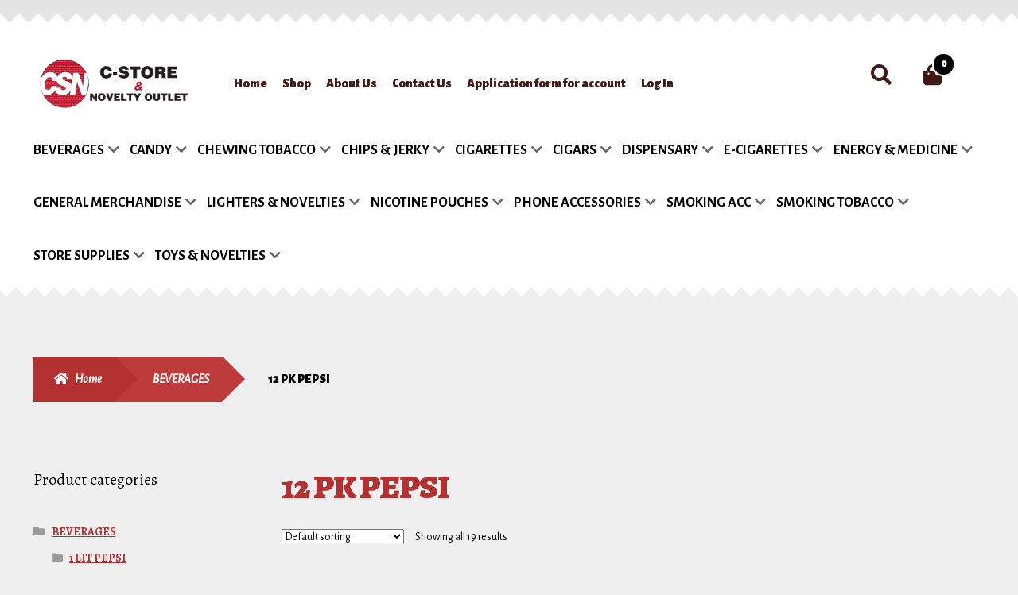

--- FILE ---
content_type: text/html; charset=UTF-8
request_url: https://csnoutlet.com/product-category/beverages/12-pk-pepsi/
body_size: 45580
content:
<!doctype html>
<html lang="en-US">
<head>
<meta charset="UTF-8">
<meta name="viewport" content="width=device-width, initial-scale=1, maximum-scale=2.0">
<link rel="profile" href="http://gmpg.org/xfn/11">
<link rel="pingback" href="https://csnoutlet.com/xmlrpc.php">

				<script>document.documentElement.className = document.documentElement.className + ' yes-js js_active js'</script>
			<meta name='robots' content='index, follow, max-image-preview:large, max-snippet:-1, max-video-preview:-1' />
	<style>img:is([sizes="auto" i], [sizes^="auto," i]) { contain-intrinsic-size: 3000px 1500px }</style>
	
	<!-- This site is optimized with the Yoast SEO plugin v25.2 - https://yoast.com/wordpress/plugins/seo/ -->
	<title>12 PK PEPSI Archives - C Store &amp; Novelty Outlet</title>
	<link rel="canonical" href="https://csnoutlet.com/product-category/beverages/12-pk-pepsi/" />
	<meta property="og:locale" content="en_US" />
	<meta property="og:type" content="article" />
	<meta property="og:title" content="12 PK PEPSI Archives - C Store &amp; Novelty Outlet" />
	<meta property="og:url" content="https://csnoutlet.com/product-category/beverages/12-pk-pepsi/" />
	<meta property="og:site_name" content="C Store &amp; Novelty Outlet" />
	<meta name="twitter:card" content="summary_large_image" />
	<script type="application/ld+json" class="yoast-schema-graph">{"@context":"https://schema.org","@graph":[{"@type":"CollectionPage","@id":"https://csnoutlet.com/product-category/beverages/12-pk-pepsi/","url":"https://csnoutlet.com/product-category/beverages/12-pk-pepsi/","name":"12 PK PEPSI Archives - C Store &amp; Novelty Outlet","isPartOf":{"@id":"https://csnoutlet.com/#website"},"breadcrumb":{"@id":"https://csnoutlet.com/product-category/beverages/12-pk-pepsi/#breadcrumb"},"inLanguage":"en-US"},{"@type":"BreadcrumbList","@id":"https://csnoutlet.com/product-category/beverages/12-pk-pepsi/#breadcrumb","itemListElement":[{"@type":"ListItem","position":1,"name":"Home","item":"https://csnoutlet.com/"},{"@type":"ListItem","position":2,"name":"BEVERAGES","item":"https://csnoutlet.com/product-category/beverages/"},{"@type":"ListItem","position":3,"name":"12 PK PEPSI"}]},{"@type":"WebSite","@id":"https://csnoutlet.com/#website","url":"https://csnoutlet.com/","name":"C Store Imports","description":"C Store &amp; Novelty Outlet","publisher":{"@id":"https://csnoutlet.com/#organization"},"potentialAction":[{"@type":"SearchAction","target":{"@type":"EntryPoint","urlTemplate":"https://csnoutlet.com/?s={search_term_string}"},"query-input":{"@type":"PropertyValueSpecification","valueRequired":true,"valueName":"search_term_string"}}],"inLanguage":"en-US"},{"@type":"Organization","@id":"https://csnoutlet.com/#organization","name":"C Store Imports","url":"https://csnoutlet.com/","logo":{"@type":"ImageObject","inLanguage":"en-US","@id":"https://csnoutlet.com/#/schema/logo/image/","url":"https://csnoutlet.com/wp-content/uploads/2019/08/IMG_0316.jpg","contentUrl":"https://csnoutlet.com/wp-content/uploads/2019/08/IMG_0316.jpg","width":1462,"height":2048,"caption":"C Store Imports"},"image":{"@id":"https://csnoutlet.com/#/schema/logo/image/"}}]}</script>
	<!-- / Yoast SEO plugin. -->


<link rel='dns-prefetch' href='//fonts.googleapis.com' />
<link rel="alternate" type="application/rss+xml" title="C Store &amp; Novelty Outlet &raquo; Feed" href="https://csnoutlet.com/feed/" />
<link rel="alternate" type="application/rss+xml" title="C Store &amp; Novelty Outlet &raquo; Comments Feed" href="https://csnoutlet.com/comments/feed/" />
<link rel="alternate" type="application/rss+xml" title="C Store &amp; Novelty Outlet &raquo; 12 PK PEPSI Category Feed" href="https://csnoutlet.com/product-category/beverages/12-pk-pepsi/feed/" />
<script>
window._wpemojiSettings = {"baseUrl":"https:\/\/s.w.org\/images\/core\/emoji\/15.1.0\/72x72\/","ext":".png","svgUrl":"https:\/\/s.w.org\/images\/core\/emoji\/15.1.0\/svg\/","svgExt":".svg","source":{"concatemoji":"https:\/\/csnoutlet.com\/wp-includes\/js\/wp-emoji-release.min.js?ver=6.8.1"}};
/*! This file is auto-generated */
!function(i,n){var o,s,e;function c(e){try{var t={supportTests:e,timestamp:(new Date).valueOf()};sessionStorage.setItem(o,JSON.stringify(t))}catch(e){}}function p(e,t,n){e.clearRect(0,0,e.canvas.width,e.canvas.height),e.fillText(t,0,0);var t=new Uint32Array(e.getImageData(0,0,e.canvas.width,e.canvas.height).data),r=(e.clearRect(0,0,e.canvas.width,e.canvas.height),e.fillText(n,0,0),new Uint32Array(e.getImageData(0,0,e.canvas.width,e.canvas.height).data));return t.every(function(e,t){return e===r[t]})}function u(e,t,n){switch(t){case"flag":return n(e,"\ud83c\udff3\ufe0f\u200d\u26a7\ufe0f","\ud83c\udff3\ufe0f\u200b\u26a7\ufe0f")?!1:!n(e,"\ud83c\uddfa\ud83c\uddf3","\ud83c\uddfa\u200b\ud83c\uddf3")&&!n(e,"\ud83c\udff4\udb40\udc67\udb40\udc62\udb40\udc65\udb40\udc6e\udb40\udc67\udb40\udc7f","\ud83c\udff4\u200b\udb40\udc67\u200b\udb40\udc62\u200b\udb40\udc65\u200b\udb40\udc6e\u200b\udb40\udc67\u200b\udb40\udc7f");case"emoji":return!n(e,"\ud83d\udc26\u200d\ud83d\udd25","\ud83d\udc26\u200b\ud83d\udd25")}return!1}function f(e,t,n){var r="undefined"!=typeof WorkerGlobalScope&&self instanceof WorkerGlobalScope?new OffscreenCanvas(300,150):i.createElement("canvas"),a=r.getContext("2d",{willReadFrequently:!0}),o=(a.textBaseline="top",a.font="600 32px Arial",{});return e.forEach(function(e){o[e]=t(a,e,n)}),o}function t(e){var t=i.createElement("script");t.src=e,t.defer=!0,i.head.appendChild(t)}"undefined"!=typeof Promise&&(o="wpEmojiSettingsSupports",s=["flag","emoji"],n.supports={everything:!0,everythingExceptFlag:!0},e=new Promise(function(e){i.addEventListener("DOMContentLoaded",e,{once:!0})}),new Promise(function(t){var n=function(){try{var e=JSON.parse(sessionStorage.getItem(o));if("object"==typeof e&&"number"==typeof e.timestamp&&(new Date).valueOf()<e.timestamp+604800&&"object"==typeof e.supportTests)return e.supportTests}catch(e){}return null}();if(!n){if("undefined"!=typeof Worker&&"undefined"!=typeof OffscreenCanvas&&"undefined"!=typeof URL&&URL.createObjectURL&&"undefined"!=typeof Blob)try{var e="postMessage("+f.toString()+"("+[JSON.stringify(s),u.toString(),p.toString()].join(",")+"));",r=new Blob([e],{type:"text/javascript"}),a=new Worker(URL.createObjectURL(r),{name:"wpTestEmojiSupports"});return void(a.onmessage=function(e){c(n=e.data),a.terminate(),t(n)})}catch(e){}c(n=f(s,u,p))}t(n)}).then(function(e){for(var t in e)n.supports[t]=e[t],n.supports.everything=n.supports.everything&&n.supports[t],"flag"!==t&&(n.supports.everythingExceptFlag=n.supports.everythingExceptFlag&&n.supports[t]);n.supports.everythingExceptFlag=n.supports.everythingExceptFlag&&!n.supports.flag,n.DOMReady=!1,n.readyCallback=function(){n.DOMReady=!0}}).then(function(){return e}).then(function(){var e;n.supports.everything||(n.readyCallback(),(e=n.source||{}).concatemoji?t(e.concatemoji):e.wpemoji&&e.twemoji&&(t(e.twemoji),t(e.wpemoji)))}))}((window,document),window._wpemojiSettings);
</script>
<style type="text/css" media="all">
.wpautoterms-footer{background-color:#ffffff;text-align:center;}
.wpautoterms-footer a{color:#000000;font-family:Arial, sans-serif;font-size:14px;}
.wpautoterms-footer .separator{color:#cccccc;font-family:Arial, sans-serif;font-size:14px;}</style>
<link rel='stylesheet' id='font-awesome-css' href='https://csnoutlet.com/wp-content/plugins/woocommerce-ajax-filters/berocket/assets/css/font-awesome.min.css?ver=6.8.1' media='all' />
<style id='font-awesome-inline-css'>
[data-font="FontAwesome"]:before {font-family: 'FontAwesome' !important;content: attr(data-icon) !important;speak: none !important;font-weight: normal !important;font-variant: normal !important;text-transform: none !important;line-height: 1 !important;font-style: normal !important;-webkit-font-smoothing: antialiased !important;-moz-osx-font-smoothing: grayscale !important;}
</style>
<link rel='stylesheet' id='berocket_aapf_widget-style-css' href='https://csnoutlet.com/wp-content/plugins/woocommerce-ajax-filters/assets/frontend/css/fullmain.min.css?ver=1.6.8.2' media='all' />
<style id='wp-emoji-styles-inline-css'>

	img.wp-smiley, img.emoji {
		display: inline !important;
		border: none !important;
		box-shadow: none !important;
		height: 1em !important;
		width: 1em !important;
		margin: 0 0.07em !important;
		vertical-align: -0.1em !important;
		background: none !important;
		padding: 0 !important;
	}
</style>
<link rel='stylesheet' id='wp-block-library-css' href='https://csnoutlet.com/wp-includes/css/dist/block-library/style.min.css?ver=6.8.1' media='all' />
<style id='wp-block-library-theme-inline-css'>
.wp-block-audio :where(figcaption){color:#555;font-size:13px;text-align:center}.is-dark-theme .wp-block-audio :where(figcaption){color:#ffffffa6}.wp-block-audio{margin:0 0 1em}.wp-block-code{border:1px solid #ccc;border-radius:4px;font-family:Menlo,Consolas,monaco,monospace;padding:.8em 1em}.wp-block-embed :where(figcaption){color:#555;font-size:13px;text-align:center}.is-dark-theme .wp-block-embed :where(figcaption){color:#ffffffa6}.wp-block-embed{margin:0 0 1em}.blocks-gallery-caption{color:#555;font-size:13px;text-align:center}.is-dark-theme .blocks-gallery-caption{color:#ffffffa6}:root :where(.wp-block-image figcaption){color:#555;font-size:13px;text-align:center}.is-dark-theme :root :where(.wp-block-image figcaption){color:#ffffffa6}.wp-block-image{margin:0 0 1em}.wp-block-pullquote{border-bottom:4px solid;border-top:4px solid;color:currentColor;margin-bottom:1.75em}.wp-block-pullquote cite,.wp-block-pullquote footer,.wp-block-pullquote__citation{color:currentColor;font-size:.8125em;font-style:normal;text-transform:uppercase}.wp-block-quote{border-left:.25em solid;margin:0 0 1.75em;padding-left:1em}.wp-block-quote cite,.wp-block-quote footer{color:currentColor;font-size:.8125em;font-style:normal;position:relative}.wp-block-quote:where(.has-text-align-right){border-left:none;border-right:.25em solid;padding-left:0;padding-right:1em}.wp-block-quote:where(.has-text-align-center){border:none;padding-left:0}.wp-block-quote.is-large,.wp-block-quote.is-style-large,.wp-block-quote:where(.is-style-plain){border:none}.wp-block-search .wp-block-search__label{font-weight:700}.wp-block-search__button{border:1px solid #ccc;padding:.375em .625em}:where(.wp-block-group.has-background){padding:1.25em 2.375em}.wp-block-separator.has-css-opacity{opacity:.4}.wp-block-separator{border:none;border-bottom:2px solid;margin-left:auto;margin-right:auto}.wp-block-separator.has-alpha-channel-opacity{opacity:1}.wp-block-separator:not(.is-style-wide):not(.is-style-dots){width:100px}.wp-block-separator.has-background:not(.is-style-dots){border-bottom:none;height:1px}.wp-block-separator.has-background:not(.is-style-wide):not(.is-style-dots){height:2px}.wp-block-table{margin:0 0 1em}.wp-block-table td,.wp-block-table th{word-break:normal}.wp-block-table :where(figcaption){color:#555;font-size:13px;text-align:center}.is-dark-theme .wp-block-table :where(figcaption){color:#ffffffa6}.wp-block-video :where(figcaption){color:#555;font-size:13px;text-align:center}.is-dark-theme .wp-block-video :where(figcaption){color:#ffffffa6}.wp-block-video{margin:0 0 1em}:root :where(.wp-block-template-part.has-background){margin-bottom:0;margin-top:0;padding:1.25em 2.375em}
</style>
<style id='classic-theme-styles-inline-css'>
/*! This file is auto-generated */
.wp-block-button__link{color:#fff;background-color:#32373c;border-radius:9999px;box-shadow:none;text-decoration:none;padding:calc(.667em + 2px) calc(1.333em + 2px);font-size:1.125em}.wp-block-file__button{background:#32373c;color:#fff;text-decoration:none}
</style>
<link rel='stylesheet' id='jquery-selectBox-css' href='https://csnoutlet.com/wp-content/plugins/yith-woocommerce-wishlist/assets/css/jquery.selectBox.css?ver=1.2.0' media='all' />
<link rel='stylesheet' id='woocommerce_prettyPhoto_css-css' href='//csnoutlet.com/wp-content/plugins/woocommerce/assets/css/prettyPhoto.css?ver=3.1.6' media='all' />
<link rel='stylesheet' id='yith-wcwl-main-css' href='https://csnoutlet.com/wp-content/plugins/yith-woocommerce-wishlist/assets/css/style.css?ver=4.5.0' media='all' />
<style id='yith-wcwl-main-inline-css'>
 :root { --rounded-corners-radius: 16px; --add-to-cart-rounded-corners-radius: 16px; --feedback-duration: 3s } 
 :root { --rounded-corners-radius: 16px; --add-to-cart-rounded-corners-radius: 16px; --feedback-duration: 3s } 
</style>
<link rel='stylesheet' id='storefront-gutenberg-blocks-css' href='https://csnoutlet.com/wp-content/themes/storefront/assets/css/base/gutenberg-blocks.css?ver=4.6.1' media='all' />
<style id='storefront-gutenberg-blocks-inline-css'>

				.wp-block-button__link:not(.has-text-color) {
					color: #ffffff;
				}

				.wp-block-button__link:not(.has-text-color):hover,
				.wp-block-button__link:not(.has-text-color):focus,
				.wp-block-button__link:not(.has-text-color):active {
					color: #ffffff;
				}

				.wp-block-button__link:not(.has-background) {
					background-color: #000000;
				}

				.wp-block-button__link:not(.has-background):hover,
				.wp-block-button__link:not(.has-background):focus,
				.wp-block-button__link:not(.has-background):active {
					border-color: #000000;
					background-color: #000000;
				}

				.wc-block-grid__products .wc-block-grid__product .wp-block-button__link {
					background-color: #000000;
					border-color: #000000;
					color: #ffffff;
				}

				.wp-block-quote footer,
				.wp-block-quote cite,
				.wp-block-quote__citation {
					color: #000000;
				}

				.wp-block-pullquote cite,
				.wp-block-pullquote footer,
				.wp-block-pullquote__citation {
					color: #000000;
				}

				.wp-block-image figcaption {
					color: #000000;
				}

				.wp-block-separator.is-style-dots::before {
					color: #b33131;
				}

				.wp-block-file a.wp-block-file__button {
					color: #ffffff;
					background-color: #000000;
					border-color: #000000;
				}

				.wp-block-file a.wp-block-file__button:hover,
				.wp-block-file a.wp-block-file__button:focus,
				.wp-block-file a.wp-block-file__button:active {
					color: #ffffff;
					background-color: #000000;
				}

				.wp-block-code,
				.wp-block-preformatted pre {
					color: #000000;
				}

				.wp-block-table:not( .has-background ):not( .is-style-stripes ) tbody tr:nth-child(2n) td {
					background-color: #ededed;
				}

				.wp-block-cover .wp-block-cover__inner-container h1:not(.has-text-color),
				.wp-block-cover .wp-block-cover__inner-container h2:not(.has-text-color),
				.wp-block-cover .wp-block-cover__inner-container h3:not(.has-text-color),
				.wp-block-cover .wp-block-cover__inner-container h4:not(.has-text-color),
				.wp-block-cover .wp-block-cover__inner-container h5:not(.has-text-color),
				.wp-block-cover .wp-block-cover__inner-container h6:not(.has-text-color) {
					color: #ffffff;
				}

				.wc-block-components-price-slider__range-input-progress,
				.rtl .wc-block-components-price-slider__range-input-progress {
					--range-color: #b33131;
				}

				/* Target only IE11 */
				@media all and (-ms-high-contrast: none), (-ms-high-contrast: active) {
					.wc-block-components-price-slider__range-input-progress {
						background: #b33131;
					}
				}

				.wc-block-components-button:not(.is-link) {
					background-color: #b33131;
					color: #ffffff;
				}

				.wc-block-components-button:not(.is-link):hover,
				.wc-block-components-button:not(.is-link):focus,
				.wc-block-components-button:not(.is-link):active {
					background-color: #9a1818;
					color: #ffffff;
				}

				.wc-block-components-button:not(.is-link):disabled {
					background-color: #b33131;
					color: #ffffff;
				}

				.wc-block-cart__submit-container {
					background-color: #efefef;
				}

				.wc-block-cart__submit-container::before {
					color: rgba(204,204,204,0.5);
				}

				.wc-block-components-order-summary-item__quantity {
					background-color: #efefef;
					border-color: #000000;
					box-shadow: 0 0 0 2px #efefef;
					color: #000000;
				}
			
</style>
<style id='global-styles-inline-css'>
:root{--wp--preset--aspect-ratio--square: 1;--wp--preset--aspect-ratio--4-3: 4/3;--wp--preset--aspect-ratio--3-4: 3/4;--wp--preset--aspect-ratio--3-2: 3/2;--wp--preset--aspect-ratio--2-3: 2/3;--wp--preset--aspect-ratio--16-9: 16/9;--wp--preset--aspect-ratio--9-16: 9/16;--wp--preset--color--black: #000000;--wp--preset--color--cyan-bluish-gray: #abb8c3;--wp--preset--color--white: #ffffff;--wp--preset--color--pale-pink: #f78da7;--wp--preset--color--vivid-red: #cf2e2e;--wp--preset--color--luminous-vivid-orange: #ff6900;--wp--preset--color--luminous-vivid-amber: #fcb900;--wp--preset--color--light-green-cyan: #7bdcb5;--wp--preset--color--vivid-green-cyan: #00d084;--wp--preset--color--pale-cyan-blue: #8ed1fc;--wp--preset--color--vivid-cyan-blue: #0693e3;--wp--preset--color--vivid-purple: #9b51e0;--wp--preset--gradient--vivid-cyan-blue-to-vivid-purple: linear-gradient(135deg,rgba(6,147,227,1) 0%,rgb(155,81,224) 100%);--wp--preset--gradient--light-green-cyan-to-vivid-green-cyan: linear-gradient(135deg,rgb(122,220,180) 0%,rgb(0,208,130) 100%);--wp--preset--gradient--luminous-vivid-amber-to-luminous-vivid-orange: linear-gradient(135deg,rgba(252,185,0,1) 0%,rgba(255,105,0,1) 100%);--wp--preset--gradient--luminous-vivid-orange-to-vivid-red: linear-gradient(135deg,rgba(255,105,0,1) 0%,rgb(207,46,46) 100%);--wp--preset--gradient--very-light-gray-to-cyan-bluish-gray: linear-gradient(135deg,rgb(238,238,238) 0%,rgb(169,184,195) 100%);--wp--preset--gradient--cool-to-warm-spectrum: linear-gradient(135deg,rgb(74,234,220) 0%,rgb(151,120,209) 20%,rgb(207,42,186) 40%,rgb(238,44,130) 60%,rgb(251,105,98) 80%,rgb(254,248,76) 100%);--wp--preset--gradient--blush-light-purple: linear-gradient(135deg,rgb(255,206,236) 0%,rgb(152,150,240) 100%);--wp--preset--gradient--blush-bordeaux: linear-gradient(135deg,rgb(254,205,165) 0%,rgb(254,45,45) 50%,rgb(107,0,62) 100%);--wp--preset--gradient--luminous-dusk: linear-gradient(135deg,rgb(255,203,112) 0%,rgb(199,81,192) 50%,rgb(65,88,208) 100%);--wp--preset--gradient--pale-ocean: linear-gradient(135deg,rgb(255,245,203) 0%,rgb(182,227,212) 50%,rgb(51,167,181) 100%);--wp--preset--gradient--electric-grass: linear-gradient(135deg,rgb(202,248,128) 0%,rgb(113,206,126) 100%);--wp--preset--gradient--midnight: linear-gradient(135deg,rgb(2,3,129) 0%,rgb(40,116,252) 100%);--wp--preset--font-size--small: 14px;--wp--preset--font-size--medium: 23px;--wp--preset--font-size--large: 26px;--wp--preset--font-size--x-large: 42px;--wp--preset--font-size--normal: 16px;--wp--preset--font-size--huge: 37px;--wp--preset--spacing--20: 0.44rem;--wp--preset--spacing--30: 0.67rem;--wp--preset--spacing--40: 1rem;--wp--preset--spacing--50: 1.5rem;--wp--preset--spacing--60: 2.25rem;--wp--preset--spacing--70: 3.38rem;--wp--preset--spacing--80: 5.06rem;--wp--preset--shadow--natural: 6px 6px 9px rgba(0, 0, 0, 0.2);--wp--preset--shadow--deep: 12px 12px 50px rgba(0, 0, 0, 0.4);--wp--preset--shadow--sharp: 6px 6px 0px rgba(0, 0, 0, 0.2);--wp--preset--shadow--outlined: 6px 6px 0px -3px rgba(255, 255, 255, 1), 6px 6px rgba(0, 0, 0, 1);--wp--preset--shadow--crisp: 6px 6px 0px rgba(0, 0, 0, 1);}:root :where(.is-layout-flow) > :first-child{margin-block-start: 0;}:root :where(.is-layout-flow) > :last-child{margin-block-end: 0;}:root :where(.is-layout-flow) > *{margin-block-start: 24px;margin-block-end: 0;}:root :where(.is-layout-constrained) > :first-child{margin-block-start: 0;}:root :where(.is-layout-constrained) > :last-child{margin-block-end: 0;}:root :where(.is-layout-constrained) > *{margin-block-start: 24px;margin-block-end: 0;}:root :where(.is-layout-flex){gap: 24px;}:root :where(.is-layout-grid){gap: 24px;}body .is-layout-flex{display: flex;}.is-layout-flex{flex-wrap: wrap;align-items: center;}.is-layout-flex > :is(*, div){margin: 0;}body .is-layout-grid{display: grid;}.is-layout-grid > :is(*, div){margin: 0;}.has-black-color{color: var(--wp--preset--color--black) !important;}.has-cyan-bluish-gray-color{color: var(--wp--preset--color--cyan-bluish-gray) !important;}.has-white-color{color: var(--wp--preset--color--white) !important;}.has-pale-pink-color{color: var(--wp--preset--color--pale-pink) !important;}.has-vivid-red-color{color: var(--wp--preset--color--vivid-red) !important;}.has-luminous-vivid-orange-color{color: var(--wp--preset--color--luminous-vivid-orange) !important;}.has-luminous-vivid-amber-color{color: var(--wp--preset--color--luminous-vivid-amber) !important;}.has-light-green-cyan-color{color: var(--wp--preset--color--light-green-cyan) !important;}.has-vivid-green-cyan-color{color: var(--wp--preset--color--vivid-green-cyan) !important;}.has-pale-cyan-blue-color{color: var(--wp--preset--color--pale-cyan-blue) !important;}.has-vivid-cyan-blue-color{color: var(--wp--preset--color--vivid-cyan-blue) !important;}.has-vivid-purple-color{color: var(--wp--preset--color--vivid-purple) !important;}.has-black-background-color{background-color: var(--wp--preset--color--black) !important;}.has-cyan-bluish-gray-background-color{background-color: var(--wp--preset--color--cyan-bluish-gray) !important;}.has-white-background-color{background-color: var(--wp--preset--color--white) !important;}.has-pale-pink-background-color{background-color: var(--wp--preset--color--pale-pink) !important;}.has-vivid-red-background-color{background-color: var(--wp--preset--color--vivid-red) !important;}.has-luminous-vivid-orange-background-color{background-color: var(--wp--preset--color--luminous-vivid-orange) !important;}.has-luminous-vivid-amber-background-color{background-color: var(--wp--preset--color--luminous-vivid-amber) !important;}.has-light-green-cyan-background-color{background-color: var(--wp--preset--color--light-green-cyan) !important;}.has-vivid-green-cyan-background-color{background-color: var(--wp--preset--color--vivid-green-cyan) !important;}.has-pale-cyan-blue-background-color{background-color: var(--wp--preset--color--pale-cyan-blue) !important;}.has-vivid-cyan-blue-background-color{background-color: var(--wp--preset--color--vivid-cyan-blue) !important;}.has-vivid-purple-background-color{background-color: var(--wp--preset--color--vivid-purple) !important;}.has-black-border-color{border-color: var(--wp--preset--color--black) !important;}.has-cyan-bluish-gray-border-color{border-color: var(--wp--preset--color--cyan-bluish-gray) !important;}.has-white-border-color{border-color: var(--wp--preset--color--white) !important;}.has-pale-pink-border-color{border-color: var(--wp--preset--color--pale-pink) !important;}.has-vivid-red-border-color{border-color: var(--wp--preset--color--vivid-red) !important;}.has-luminous-vivid-orange-border-color{border-color: var(--wp--preset--color--luminous-vivid-orange) !important;}.has-luminous-vivid-amber-border-color{border-color: var(--wp--preset--color--luminous-vivid-amber) !important;}.has-light-green-cyan-border-color{border-color: var(--wp--preset--color--light-green-cyan) !important;}.has-vivid-green-cyan-border-color{border-color: var(--wp--preset--color--vivid-green-cyan) !important;}.has-pale-cyan-blue-border-color{border-color: var(--wp--preset--color--pale-cyan-blue) !important;}.has-vivid-cyan-blue-border-color{border-color: var(--wp--preset--color--vivid-cyan-blue) !important;}.has-vivid-purple-border-color{border-color: var(--wp--preset--color--vivid-purple) !important;}.has-vivid-cyan-blue-to-vivid-purple-gradient-background{background: var(--wp--preset--gradient--vivid-cyan-blue-to-vivid-purple) !important;}.has-light-green-cyan-to-vivid-green-cyan-gradient-background{background: var(--wp--preset--gradient--light-green-cyan-to-vivid-green-cyan) !important;}.has-luminous-vivid-amber-to-luminous-vivid-orange-gradient-background{background: var(--wp--preset--gradient--luminous-vivid-amber-to-luminous-vivid-orange) !important;}.has-luminous-vivid-orange-to-vivid-red-gradient-background{background: var(--wp--preset--gradient--luminous-vivid-orange-to-vivid-red) !important;}.has-very-light-gray-to-cyan-bluish-gray-gradient-background{background: var(--wp--preset--gradient--very-light-gray-to-cyan-bluish-gray) !important;}.has-cool-to-warm-spectrum-gradient-background{background: var(--wp--preset--gradient--cool-to-warm-spectrum) !important;}.has-blush-light-purple-gradient-background{background: var(--wp--preset--gradient--blush-light-purple) !important;}.has-blush-bordeaux-gradient-background{background: var(--wp--preset--gradient--blush-bordeaux) !important;}.has-luminous-dusk-gradient-background{background: var(--wp--preset--gradient--luminous-dusk) !important;}.has-pale-ocean-gradient-background{background: var(--wp--preset--gradient--pale-ocean) !important;}.has-electric-grass-gradient-background{background: var(--wp--preset--gradient--electric-grass) !important;}.has-midnight-gradient-background{background: var(--wp--preset--gradient--midnight) !important;}.has-small-font-size{font-size: var(--wp--preset--font-size--small) !important;}.has-medium-font-size{font-size: var(--wp--preset--font-size--medium) !important;}.has-large-font-size{font-size: var(--wp--preset--font-size--large) !important;}.has-x-large-font-size{font-size: var(--wp--preset--font-size--x-large) !important;}
:root :where(.wp-block-pullquote){font-size: 1.5em;line-height: 1.6;}
</style>
<link rel='stylesheet' id='wpautoterms_css-css' href='https://csnoutlet.com/wp-content/plugins/auto-terms-of-service-and-privacy-policy/css/wpautoterms.css?ver=6.8.1' media='all' />
<link rel='stylesheet' id='cartrestrictions-plugin-css' href='https://csnoutlet.com/wp-content/plugins/cartrestrictions/css/cart-restrictions.css?ver=6.8.1' media='all' />
<link rel='stylesheet' id='contact-form-7-css' href='https://csnoutlet.com/wp-content/plugins/contact-form-7/includes/css/styles.css?ver=6.0.6' media='all' />
<style id='contact-form-7-inline-css'>
.wpcf7 .wpcf7-recaptcha iframe {margin-bottom: 0;}.wpcf7 .wpcf7-recaptcha[data-align="center"] > div {margin: 0 auto;}.wpcf7 .wpcf7-recaptcha[data-align="right"] > div {margin: 0 0 0 auto;}
</style>
<link rel='stylesheet' id='woo-extra-cost-css' href='https://csnoutlet.com/wp-content/plugins/woo-extra-cost/public/css/woo-extra-cost-public.css?ver=1.0.0' media='all' />
<style id='woocommerce-inline-inline-css'>
.woocommerce form .form-row .required { visibility: visible; }
</style>
<link rel='stylesheet' id='yith_wcas_frontend-css' href='https://csnoutlet.com/wp-content/plugins/yith-woocommerce-ajax-search-premium/assets/css/yith_wcas_ajax_search.css?ver=1.35.0' media='all' />
<style id='yith_wcas_frontend-inline-css'>

                .autocomplete-suggestion{
                    padding-right: 0px;
                }
                .woocommerce .autocomplete-suggestion  span.yith_wcas_result_on_sale,
                .autocomplete-suggestion  span.yith_wcas_result_on_sale{
                        background: #7eb742;
                        color: #ffffff
                }
                .woocommerce .autocomplete-suggestion  span.yith_wcas_result_outofstock,
                .autocomplete-suggestion  span.yith_wcas_result_outofstock{
                        background: #7a7a7a;
                        color: #ffffff
                }
                .woocommerce .autocomplete-suggestion  span.yith_wcas_result_featured,
                .autocomplete-suggestion  span.yith_wcas_result_featured{
                        background: #c0392b;
                        color: #ffffff
                }
                .autocomplete-suggestion img{
                    width: px;
                }
                .autocomplete-suggestion .yith_wcas_result_content .title{
                    color: ;
                }
                .autocomplete-suggestion{
                                    min-height: 10px;
                                }
</style>
<link rel='stylesheet' id='yith_wcbm_badge_style-css' href='https://csnoutlet.com/wp-content/plugins/yith-woocommerce-badges-management/assets/css/frontend.css?ver=3.15.0' media='all' />
<link rel='stylesheet' id='yith-gfont-open-sans-css' href='https://csnoutlet.com/wp-content/plugins/yith-woocommerce-badges-management/assets/fonts/open-sans/style.css?ver=3.15.0' media='all' />
<link rel='stylesheet' id='yith-quick-view-css' href='https://csnoutlet.com/wp-content/plugins/yith-woocommerce-quick-view/assets/css/yith-quick-view.css?ver=2.4.0' media='all' />
<style id='yith-quick-view-inline-css'>

				#yith-quick-view-modal .yith-quick-view-overlay{background:rgba( 0, 0, 0, 0.8)}
				#yith-quick-view-modal .yith-wcqv-main{background:#ffffff;}
				#yith-quick-view-close{color:#cdcdcd;}
				#yith-quick-view-close:hover{color:#ff0000;}
</style>
<link rel='stylesheet' id='yith-wcwl-theme-css' href='https://csnoutlet.com/wp-content/plugins/yith-woocommerce-wishlist/assets/css/themes/storefront.css?ver=4.5.0' media='all' />
<link rel='stylesheet' id='brands-styles-css' href='https://csnoutlet.com/wp-content/plugins/woocommerce/assets/css/brands.css?ver=9.8.5' media='all' />
<link rel='stylesheet' id='storefront-style-css' href='https://csnoutlet.com/wp-content/themes/storefront/style.css?ver=4.6.1' media='all' />
<style id='storefront-style-inline-css'>

			.main-navigation ul li a,
			.site-title a,
			ul.menu li a,
			.site-branding h1 a,
			button.menu-toggle,
			button.menu-toggle:hover,
			.handheld-navigation .dropdown-toggle {
				color: #411A17;
			}

			button.menu-toggle,
			button.menu-toggle:hover {
				border-color: #411A17;
			}

			.main-navigation ul li a:hover,
			.main-navigation ul li:hover > a,
			.site-title a:hover,
			.site-header ul.menu li.current-menu-item > a {
				color: #825b58;
			}

			table:not( .has-background ) th {
				background-color: #e8e8e8;
			}

			table:not( .has-background ) tbody td {
				background-color: #ededed;
			}

			table:not( .has-background ) tbody tr:nth-child(2n) td,
			fieldset,
			fieldset legend {
				background-color: #ebebeb;
			}

			.site-header,
			.secondary-navigation ul ul,
			.main-navigation ul.menu > li.menu-item-has-children:after,
			.secondary-navigation ul.menu ul,
			.storefront-handheld-footer-bar,
			.storefront-handheld-footer-bar ul li > a,
			.storefront-handheld-footer-bar ul li.search .site-search,
			button.menu-toggle,
			button.menu-toggle:hover {
				background-color: #FFFFFF;
			}

			p.site-description,
			.site-header,
			.storefront-handheld-footer-bar {
				color: #666666;
			}

			button.menu-toggle:after,
			button.menu-toggle:before,
			button.menu-toggle span:before {
				background-color: #411A17;
			}

			h1, h2, h3, h4, h5, h6, .wc-block-grid__product-title {
				color: #b33131;
			}

			.widget h1 {
				border-bottom-color: #b33131;
			}

			body,
			.secondary-navigation a {
				color: #000000;
			}

			.widget-area .widget a,
			.hentry .entry-header .posted-on a,
			.hentry .entry-header .post-author a,
			.hentry .entry-header .post-comments a,
			.hentry .entry-header .byline a {
				color: #050505;
			}

			a {
				color: #b33131;
			}

			a:focus,
			button:focus,
			.button.alt:focus,
			input:focus,
			textarea:focus,
			input[type="button"]:focus,
			input[type="reset"]:focus,
			input[type="submit"]:focus,
			input[type="email"]:focus,
			input[type="tel"]:focus,
			input[type="url"]:focus,
			input[type="password"]:focus,
			input[type="search"]:focus {
				outline-color: #b33131;
			}

			button, input[type="button"], input[type="reset"], input[type="submit"], .button, .widget a.button {
				background-color: #000000;
				border-color: #000000;
				color: #ffffff;
			}

			button:hover, input[type="button"]:hover, input[type="reset"]:hover, input[type="submit"]:hover, .button:hover, .widget a.button:hover {
				background-color: #000000;
				border-color: #000000;
				color: #ffffff;
			}

			button.alt, input[type="button"].alt, input[type="reset"].alt, input[type="submit"].alt, .button.alt, .widget-area .widget a.button.alt {
				background-color: #b33131;
				border-color: #b33131;
				color: #ffffff;
			}

			button.alt:hover, input[type="button"].alt:hover, input[type="reset"].alt:hover, input[type="submit"].alt:hover, .button.alt:hover, .widget-area .widget a.button.alt:hover {
				background-color: #9a1818;
				border-color: #9a1818;
				color: #ffffff;
			}

			.pagination .page-numbers li .page-numbers.current {
				background-color: #d6d6d6;
				color: #000000;
			}

			#comments .comment-list .comment-content .comment-text {
				background-color: #e8e8e8;
			}

			.site-footer {
				background-color: #000000;
				color: #b33131;
			}

			.site-footer a:not(.button):not(.components-button) {
				color: #ffffff;
			}

			.site-footer .storefront-handheld-footer-bar a:not(.button):not(.components-button) {
				color: #411A17;
			}

			.site-footer h1, .site-footer h2, .site-footer h3, .site-footer h4, .site-footer h5, .site-footer h6, .site-footer .widget .widget-title, .site-footer .widget .widgettitle {
				color: #401A18;
			}

			.page-template-template-homepage.has-post-thumbnail .type-page.has-post-thumbnail .entry-title {
				color: #ffffff;
			}

			.page-template-template-homepage.has-post-thumbnail .type-page.has-post-thumbnail .entry-content {
				color: #ffffff;
			}

			@media screen and ( min-width: 768px ) {
				.secondary-navigation ul.menu a:hover {
					color: #7f7f7f;
				}

				.secondary-navigation ul.menu a {
					color: #666666;
				}

				.main-navigation ul.menu ul.sub-menu,
				.main-navigation ul.nav-menu ul.children {
					background-color: #f0f0f0;
				}

				.site-header {
					border-bottom-color: #f0f0f0;
				}
			}
</style>
<link rel='stylesheet' id='storefront-icons-css' href='https://csnoutlet.com/wp-content/themes/storefront/assets/css/base/icons.css?ver=4.6.1' media='all' />
<link rel='stylesheet' id='storefront-fonts-css' href='https://fonts.googleapis.com/css?family=Alegreya%3A400%2C400italic%2C700%2C900%7CAlegreya+Sans%3A400%2C400italic%2C700%2C900&#038;subset=latin%2Clatin-ext&#038;ver=4.6.1' media='all' />
<link rel='stylesheet' id='tawcvs-frontend-css' href='https://csnoutlet.com/wp-content/plugins/variation-swatches-for-woocommerce/assets/css/frontend.css?ver=2.2.5' media='all' />
<link rel='stylesheet' id='tawcvs-frontend-for-listing-pages-css' href='https://csnoutlet.com/wp-content/plugins/variation-swatches-for-woocommerce/assets/css/frontend-list-products.css?ver=6.8.1' media='all' />
<link rel='stylesheet' id='storefront-woocommerce-style-css' href='https://csnoutlet.com/wp-content/themes/storefront/assets/css/woocommerce/woocommerce.css?ver=4.6.1' media='all' />
<style id='storefront-woocommerce-style-inline-css'>
@font-face {
				font-family: star;
				src: url(https://csnoutlet.com/wp-content/plugins/woocommerce/assets/fonts/star.eot);
				src:
					url(https://csnoutlet.com/wp-content/plugins/woocommerce/assets/fonts/star.eot?#iefix) format("embedded-opentype"),
					url(https://csnoutlet.com/wp-content/plugins/woocommerce/assets/fonts/star.woff) format("woff"),
					url(https://csnoutlet.com/wp-content/plugins/woocommerce/assets/fonts/star.ttf) format("truetype"),
					url(https://csnoutlet.com/wp-content/plugins/woocommerce/assets/fonts/star.svg#star) format("svg");
				font-weight: 400;
				font-style: normal;
			}
			@font-face {
				font-family: WooCommerce;
				src: url(https://csnoutlet.com/wp-content/plugins/woocommerce/assets/fonts/WooCommerce.eot);
				src:
					url(https://csnoutlet.com/wp-content/plugins/woocommerce/assets/fonts/WooCommerce.eot?#iefix) format("embedded-opentype"),
					url(https://csnoutlet.com/wp-content/plugins/woocommerce/assets/fonts/WooCommerce.woff) format("woff"),
					url(https://csnoutlet.com/wp-content/plugins/woocommerce/assets/fonts/WooCommerce.ttf) format("truetype"),
					url(https://csnoutlet.com/wp-content/plugins/woocommerce/assets/fonts/WooCommerce.svg#WooCommerce) format("svg");
				font-weight: 400;
				font-style: normal;
			}

			a.cart-contents,
			.site-header-cart .widget_shopping_cart a {
				color: #411A17;
			}

			a.cart-contents:hover,
			.site-header-cart .widget_shopping_cart a:hover,
			.site-header-cart:hover > li > a {
				color: #825b58;
			}

			table.cart td.product-remove,
			table.cart td.actions {
				border-top-color: #efefef;
			}

			.storefront-handheld-footer-bar ul li.cart .count {
				background-color: #411A17;
				color: #FFFFFF;
				border-color: #FFFFFF;
			}

			.woocommerce-tabs ul.tabs li.active a,
			ul.products li.product .price,
			.onsale,
			.wc-block-grid__product-onsale,
			.widget_search form:before,
			.widget_product_search form:before {
				color: #000000;
			}

			.woocommerce-breadcrumb a,
			a.woocommerce-review-link,
			.product_meta a {
				color: #050505;
			}

			.wc-block-grid__product-onsale,
			.onsale {
				border-color: #000000;
			}

			.star-rating span:before,
			.quantity .plus, .quantity .minus,
			p.stars a:hover:after,
			p.stars a:after,
			.star-rating span:before,
			#payment .payment_methods li input[type=radio]:first-child:checked+label:before {
				color: #b33131;
			}

			.widget_price_filter .ui-slider .ui-slider-range,
			.widget_price_filter .ui-slider .ui-slider-handle {
				background-color: #b33131;
			}

			.order_details {
				background-color: #e8e8e8;
			}

			.order_details > li {
				border-bottom: 1px dotted #d3d3d3;
			}

			.order_details:before,
			.order_details:after {
				background: -webkit-linear-gradient(transparent 0,transparent 0),-webkit-linear-gradient(135deg,#e8e8e8 33.33%,transparent 33.33%),-webkit-linear-gradient(45deg,#e8e8e8 33.33%,transparent 33.33%)
			}

			#order_review {
				background-color: #efefef;
			}

			#payment .payment_methods > li .payment_box,
			#payment .place-order {
				background-color: #eaeaea;
			}

			#payment .payment_methods > li:not(.woocommerce-notice) {
				background-color: #e5e5e5;
			}

			#payment .payment_methods > li:not(.woocommerce-notice):hover {
				background-color: #e0e0e0;
			}

			.woocommerce-pagination .page-numbers li .page-numbers.current {
				background-color: #d6d6d6;
				color: #000000;
			}

			.wc-block-grid__product-onsale,
			.onsale,
			.woocommerce-pagination .page-numbers li .page-numbers:not(.current) {
				color: #000000;
			}

			p.stars a:before,
			p.stars a:hover~a:before,
			p.stars.selected a.active~a:before {
				color: #000000;
			}

			p.stars.selected a.active:before,
			p.stars:hover a:before,
			p.stars.selected a:not(.active):before,
			p.stars.selected a.active:before {
				color: #b33131;
			}

			.single-product div.product .woocommerce-product-gallery .woocommerce-product-gallery__trigger {
				background-color: #000000;
				color: #ffffff;
			}

			.single-product div.product .woocommerce-product-gallery .woocommerce-product-gallery__trigger:hover {
				background-color: #000000;
				border-color: #000000;
				color: #ffffff;
			}

			.button.added_to_cart:focus,
			.button.wc-forward:focus {
				outline-color: #b33131;
			}

			.added_to_cart,
			.site-header-cart .widget_shopping_cart a.button,
			.wc-block-grid__products .wc-block-grid__product .wp-block-button__link {
				background-color: #000000;
				border-color: #000000;
				color: #ffffff;
			}

			.added_to_cart:hover,
			.site-header-cart .widget_shopping_cart a.button:hover,
			.wc-block-grid__products .wc-block-grid__product .wp-block-button__link:hover {
				background-color: #000000;
				border-color: #000000;
				color: #ffffff;
			}

			.added_to_cart.alt, .added_to_cart, .widget a.button.checkout {
				background-color: #b33131;
				border-color: #b33131;
				color: #ffffff;
			}

			.added_to_cart.alt:hover, .added_to_cart:hover, .widget a.button.checkout:hover {
				background-color: #9a1818;
				border-color: #9a1818;
				color: #ffffff;
			}

			.button.loading {
				color: #000000;
			}

			.button.loading:hover {
				background-color: #000000;
			}

			.button.loading:after {
				color: #ffffff;
			}

			@media screen and ( min-width: 768px ) {
				.site-header-cart .widget_shopping_cart,
				.site-header .product_list_widget li .quantity {
					color: #666666;
				}

				.site-header-cart .widget_shopping_cart .buttons,
				.site-header-cart .widget_shopping_cart .total {
					background-color: #f5f5f5;
				}

				.site-header-cart .widget_shopping_cart {
					background-color: #f0f0f0;
				}
			}
				.storefront-product-pagination a {
					color: #000000;
					background-color: #efefef;
				}
				.storefront-sticky-add-to-cart {
					color: #000000;
					background-color: #efefef;
				}

				.storefront-sticky-add-to-cart a:not(.button) {
					color: #411A17;
				}
</style>
<link rel='stylesheet' id='storefront-child-style-css' href='https://csnoutlet.com/wp-content/themes/bistro/style.css?ver=1.0.10' media='all' />
<style id='storefront-child-style-inline-css'>

				.main-navigation ul li.smm-active li ul.products li.product h3 {
					color: #666666;
				}

				ul.products li.product .price,
				.widget-area ul.menu li.current-menu-item > a {
					color: #1e1e1e;
				}

				.storefront-product-section:not(.storefront-product-categories) .slick-dots li button {
					background-color: #dbdbdb;
				}

				.storefront-product-section:not(.storefront-product-categories) .slick-dots li button:hover,
				.storefront-product-section:not(.storefront-product-categories) .slick-dots li.slick-active button {
					background-color: #c7c7c7;
				}

				ul.products li.product,
				.storefront-handheld-footer-bar {
					background-color: #f9f9f9;
				}

				.input-text, input[type=text], input[type=email], input[type=url], input[type=password], input[type=search], textarea,
				.input-text:focus, input[type=text]:focus, input[type=email]:focus, input[type=url]:focus, input[type=password]:focus, input[type=search]:focus, textarea:focus {
					background-color: #e0e0e0;
				}

				ul.products li.product .bistro-rating-cart-button .button {
					color: #b33131;
				}

				ul.products li.product .bistro-rating-cart-button .button:after,
				ul.products li.product .bistro-rating-cart-button .button:hover:before,
				.widget-area .widget a {
					color: #b33131;
				}

				.site-header {
					border-top: 2em solid #e5e5e5;
				}

				.site-header:before,
				.site-header:after {
					background: -moz-linear-gradient(transparent 0%, transparent 0%), -moz-linear-gradient(135deg, #FFFFFF 33.33%, transparent 33.33%) 0 0%, transparent -moz-linear-gradient(45deg, #FFFFFF 33.33%, transparent 33.33%) 0 0%;
					background: -webkit-linear-gradient(transparent 0%, transparent 0%), -webkit-linear-gradient(135deg, #FFFFFF 33.33%, transparent 33.33%) 0 0%, transparent -webkit-linear-gradient(45deg, #FFFFFF 33.33%, transparent 33.33%) 0 0%;
					background-size: 0px 100%, 24px 24px, 24px 24px;
				}

				.site-footer:before {
					background: -moz-linear-gradient(transparent 0%, transparent 0%), -moz-linear-gradient(135deg, #000000 33.33%, transparent 33.33%) 0 0%, transparent -moz-linear-gradient(45deg, #000000 33.33%, transparent 33.33%) 0 0%;
					background: -webkit-linear-gradient(transparent 0%, transparent 0%), -webkit-linear-gradient(135deg, #000000 33.33%, transparent 33.33%) 0 0%, transparent -webkit-linear-gradient(45deg, #000000 33.33%, transparent 33.33%) 0 0%;
					background-size: 0px 100%, 24px 24px, 24px 24px;
				}

				.woocommerce-breadcrumb a,
				.storefront-product-section .slick-prev,
				.storefront-product-section .slick-next,
				.storefront-product-section .slick-prev.slick-disabled:hover,
				.storefront-product-section .slick-next.slick-disabled:hover,
				ul.products li.product .onsale {
					background-color: #b33131;
					color: #ffffff;
				}

				ul.products li.product .onsale:before {
					border-top-color: #b33131;
					border-bottom-color: #b33131;
				}

				.woocommerce-breadcrumb a + span + a,
				.storefront-product-section .slick-prev:hover,
				.storefront-product-section .slick-next:hover {
					background-color: #bd3b3b;
				}

				.woocommerce-breadcrumb a + span + a + span + a {
					background-color: #c74545;
				}

				.woocommerce-breadcrumb a + span + a + span + a + span + a {
					background-color: #d14f4f;
				}

				.woocommerce-breadcrumb a:after {
					border-left-color: #b33131;
				}

				.woocommerce-breadcrumb a + span + a:after {
					border-left-color: #bd3b3b;
				}

				.woocommerce-breadcrumb a + span + a + span + a:after {
					border-left-color: #c74545;
				}

				.woocommerce-breadcrumb a + span + a + span + a + span + a:after {
					border-left-color: #d14f4f;
				}

				table th,
				#respond {
					background-color: #f6f6f6;
				}

				table tbody td {
					background-color: #f1f1f1;
				}

				table tbody tr:nth-child(2n) td,
				#comments .comment-list .comment-content .comment-text {
					background-color: #f3f3f3;
				}

				@media (min-width: 768px) {
					.site-header .main-navigation ul.menu > li > a:before, .site-header .main-navigation ul.nav-menu > li > a:before {
						background-color: #b33131;
					}

					.woocommerce-cart .site-header .site-header-cart:before {
						color: #411A17 !important;
					}

					.site-header .site-search .widget_product_search form label:hover:before,
					.site-header .site-search .widget_product_search form label:focus:before,
					.site-header .site-search .widget_product_search form label:active:before,
					.site-header .site-search.active .widget_product_search form label:before,
					.site-header .site-header-cart:hover:before,
					.site-header .site-header-cart.active:before {
						color: #b33131;
					}

					.site-header .site-search .widget_product_search form label:before,
					.site-header .site-header-cart:before,
					.woocommerce-cart .site-header-cart:hover:before,
					.woocommerce-cart .site-header-cart.active:before {
						color: #411A17;
					}

					.main-navigation ul li a:hover, .main-navigation ul li:hover > a, .main-navigation ul.menu li.current-menu-item > a {
						color: #69423f;
					}

					.site-header .site-header-cart .count,
					.main-navigation ul.menu ul a:hover, .main-navigation ul.menu ul li:hover > a, .main-navigation ul.nav-menu ul a:hover, .main-navigation ul.nav-menu ul li:hover > a {
						background-color: #000000;
					}

					.site-header .site-header-cart .count,
					.main-navigation ul.menu ul a:hover, .main-navigation ul.menu ul li:hover > a, .main-navigation ul.nav-menu ul a:hover, .main-navigation ul.nav-menu ul li:hover > a {
						color: #ffffff;
					}

					.site-header .site-header-cart .count {
						border-color: #FFFFFF;
					}

					.site-header-cart .widget_shopping_cart,
					.site-header .site-search input[type=search],
					.main-navigation ul.menu ul.sub-menu,
					.main-navigation ul.nav-menu ul.children {
						background-color: #FFFFFF;
					}

					.widget_shopping_cart a.button:not(.checkout) {
						background-color: #e5e5e5;
						color: #b33131;
					}

					.widget_shopping_cart a.button.checkout {
						background-color: #000000;
						color: #ffffff;
					}

					.widget_shopping_cart a.button:not(.checkout):hover {
						background-color: #eaeaea;
						color: #b33131;
					}

					.site-header .site-header-cart .widget_shopping_cart:before {
						border-bottom-color: #FFFFFF;
					}

					.site-header-cart .widget_shopping_cart a,
					.storefront-product-categories mark  {
						color: #b33131;
					}

					.site-header .site-search input[type=search] {
						border-color: #b33131;
					}
				}
</style>
<link rel='stylesheet' id='storefront-woocommerce-brands-style-css' href='https://csnoutlet.com/wp-content/themes/storefront/assets/css/woocommerce/extensions/brands.css?ver=4.6.1' media='all' />
<link rel='stylesheet' id='custom-css-css' href='https://csnoutlet.com/wp-content/plugins/theme-customisations-master/custom/style.css?ver=6.8.1' media='all' />
<link rel='stylesheet' id='cart-tab-styles-storefront-css' href='https://csnoutlet.com/wp-content/plugins/woocommerce-cart-tab/includes/../assets/css/style-storefront.css?ver=1.1.1' media='all' />
<style id='cart-tab-styles-storefront-inline-css'>

			.woocommerce-cart-tab-container {
				background-color: #ffffff;
			}

			.woocommerce-cart-tab,
			.woocommerce-cart-tab-container .widget_shopping_cart .widgettitle,
			.woocommerce-cart-tab-container .widget_shopping_cart .buttons {
				background-color: #ffffff;
			}

			.woocommerce-cart-tab,
			.woocommerce-cart-tab:hover {
				color: #ffffff;
			}

			.woocommerce-cart-tab-container .widget_shopping_cart {
				color: #666666;
			}

			.woocommerce-cart-tab-container .widget_shopping_cart a:not(.button),
			.woocommerce-cart-tab-container .widget_shopping_cart .widgettitle {
				color: #411A17;
			}

			.woocommerce-cart-tab__contents {
				background-color: #b33131;
				color: #ffffff;
			}

			.woocommerce-cart-tab__icon-bag {
				fill: #411A17;
			}
</style>
<script src="https://csnoutlet.com/wp-includes/js/jquery/jquery.min.js?ver=3.7.1" id="jquery-core-js"></script>
<script src="https://csnoutlet.com/wp-includes/js/jquery/jquery-migrate.min.js?ver=3.4.1" id="jquery-migrate-js"></script>
<script src="https://csnoutlet.com/wp-includes/js/dist/dom-ready.min.js?ver=f77871ff7694fffea381" id="wp-dom-ready-js"></script>
<script src="https://csnoutlet.com/wp-content/plugins/auto-terms-of-service-and-privacy-policy/js/base.js?ver=3.0.1" id="wpautoterms_base-js"></script>
<script src="https://csnoutlet.com/wp-content/plugins/woo-extra-cost/public/js/woo-extra-cost-public.js?ver=1.0.0" id="woo-extra-cost-js"></script>
<script src="https://csnoutlet.com/wp-content/plugins/woocommerce/assets/js/jquery-blockui/jquery.blockUI.min.js?ver=2.7.0-wc.9.8.5" id="jquery-blockui-js" defer data-wp-strategy="defer"></script>
<script id="wc-add-to-cart-js-extra">
var wc_add_to_cart_params = {"ajax_url":"\/wp-admin\/admin-ajax.php","wc_ajax_url":"\/?wc-ajax=%%endpoint%%","i18n_view_cart":"View cart","cart_url":"https:\/\/csnoutlet.com\/cart\/","is_cart":"","cart_redirect_after_add":"no"};
</script>
<script src="https://csnoutlet.com/wp-content/plugins/woocommerce/assets/js/frontend/add-to-cart.min.js?ver=9.8.5" id="wc-add-to-cart-js" defer data-wp-strategy="defer"></script>
<script src="https://csnoutlet.com/wp-content/plugins/woocommerce/assets/js/js-cookie/js.cookie.min.js?ver=2.1.4-wc.9.8.5" id="js-cookie-js" defer data-wp-strategy="defer"></script>
<script id="woocommerce-js-extra">
var woocommerce_params = {"ajax_url":"\/wp-admin\/admin-ajax.php","wc_ajax_url":"\/?wc-ajax=%%endpoint%%","i18n_password_show":"Show password","i18n_password_hide":"Hide password"};
</script>
<script src="https://csnoutlet.com/wp-content/plugins/woocommerce/assets/js/frontend/woocommerce.min.js?ver=9.8.5" id="woocommerce-js" defer data-wp-strategy="defer"></script>
<script id="wc-cart-fragments-js-extra">
var wc_cart_fragments_params = {"ajax_url":"\/wp-admin\/admin-ajax.php","wc_ajax_url":"\/?wc-ajax=%%endpoint%%","cart_hash_key":"wc_cart_hash_30167225cbeb8fd0157f1ba937fad4e6","fragment_name":"wc_fragments_30167225cbeb8fd0157f1ba937fad4e6","request_timeout":"5000"};
</script>
<script src="https://csnoutlet.com/wp-content/plugins/woocommerce/assets/js/frontend/cart-fragments.min.js?ver=9.8.5" id="wc-cart-fragments-js" defer data-wp-strategy="defer"></script>
<script src="https://csnoutlet.com/wp-content/plugins/theme-customisations-master/custom/custom.js?ver=6.8.1" id="custom-js-js"></script>
<script src="https://csnoutlet.com/wp-content/plugins/woocommerce-cart-tab/includes/../assets/js/cart-tab.min.js?ver=1.1.1" id="cart-tab-script-js"></script>
<link rel="https://api.w.org/" href="https://csnoutlet.com/wp-json/" /><link rel="alternate" title="JSON" type="application/json" href="https://csnoutlet.com/wp-json/wp/v2/product_cat/390" /><link rel="EditURI" type="application/rsd+xml" title="RSD" href="https://csnoutlet.com/xmlrpc.php?rsd" />
<meta name="generator" content="WordPress 6.8.1" />
<meta name="generator" content="WooCommerce 9.8.5" />
<style></style>		<script>
			document.documentElement.className = document.documentElement.className.replace( 'no-js', 'js' );
		</script>
				<style>
			.no-js img.lazyload { display: none; }
			figure.wp-block-image img.lazyloading { min-width: 150px; }
							.lazyload, .lazyloading { opacity: 0; }
				.lazyloaded {
					opacity: 1;
					transition: opacity 400ms;
					transition-delay: 0ms;
				}
					</style>
			<noscript><style>.woocommerce-product-gallery{ opacity: 1 !important; }</style></noscript>
	            <style>
                .woocommerce div.product .cart.variations_form .tawcvs-swatches,
                .woocommerce:not(.archive) li.product .cart.variations_form .tawcvs-swatches,
                .woocommerce.single-product .cart.variations_form .tawcvs-swatches,
                .wc-product-table-wrapper .cart.variations_form .tawcvs-swatches,
                .woocommerce.archive .cart.variations_form .tawcvs-swatches {
                    margin-top: 0px;
                    margin-right: 15px;
                    margin-bottom: 15px;
                    margin-left: 0px;
                    padding-top: 0px;
                    padding-right: 0px;
                    padding-bottom: 0px;
                    padding-left: 0px;
                }

                .woocommerce div.product .cart.variations_form .tawcvs-swatches .swatch-item-wrapper,
                .woocommerce:not(.archive) li.product .cart.variations_form .tawcvs-swatches .swatch-item-wrapper,
                .woocommerce.single-product .cart.variations_form .tawcvs-swatches .swatch-item-wrapper,
                .wc-product-table-wrapper .cart.variations_form .tawcvs-swatches .swatch-item-wrapper,
                .woocommerce.archive .cart.variations_form .tawcvs-swatches .swatch-item-wrapper {
                 margin-top: 0px !important;
                    margin-right: 15px !important;
                    margin-bottom: 15px !important;
                    margin-left: 0px !important;
                    padding-top: 0px !important;
                    padding-right: 0px !important;
                    padding-bottom: 0px !important;
                    padding-left: 0px !important;
                }

                /*tooltip*/
                .woocommerce div.product .cart.variations_form .tawcvs-swatches .swatch .swatch__tooltip,
                .woocommerce:not(.archive) li.product .cart.variations_form .tawcvs-swatches .swatch .swatch__tooltip,
                .woocommerce.single-product .cart.variations_form .tawcvs-swatches .swatch .swatch__tooltip,
                .wc-product-table-wrapper .cart.variations_form .tawcvs-swatches .swatch .swatch__tooltip,
                .woocommerce.archive .cart.variations_form .tawcvs-swatches .swatch .swatch__tooltip {
                 width: px;
                    max-width: px;
                    line-height: 1;
                }
            </style>
			<style id="custom-background-css">
body.custom-background { background-color: #efefef; }
</style>
	<meta name="generator" content="Powered by Slider Revolution 6.6.14 - responsive, Mobile-Friendly Slider Plugin for WordPress with comfortable drag and drop interface." />
<link rel="icon" href="https://csnoutlet.com/wp-content/uploads/2022/09/cropped-Screenshot_14-100x100.png" sizes="32x32" />
<link rel="icon" href="https://csnoutlet.com/wp-content/uploads/2022/09/cropped-Screenshot_14-300x300.png" sizes="192x192" />
<link rel="apple-touch-icon" href="https://csnoutlet.com/wp-content/uploads/2022/09/cropped-Screenshot_14-300x300.png" />
<meta name="msapplication-TileImage" content="https://csnoutlet.com/wp-content/uploads/2022/09/cropped-Screenshot_14-300x300.png" />
<script>function setREVStartSize(e){
			//window.requestAnimationFrame(function() {
				window.RSIW = window.RSIW===undefined ? window.innerWidth : window.RSIW;
				window.RSIH = window.RSIH===undefined ? window.innerHeight : window.RSIH;
				try {
					var pw = document.getElementById(e.c).parentNode.offsetWidth,
						newh;
					pw = pw===0 || isNaN(pw) || (e.l=="fullwidth" || e.layout=="fullwidth") ? window.RSIW : pw;
					e.tabw = e.tabw===undefined ? 0 : parseInt(e.tabw);
					e.thumbw = e.thumbw===undefined ? 0 : parseInt(e.thumbw);
					e.tabh = e.tabh===undefined ? 0 : parseInt(e.tabh);
					e.thumbh = e.thumbh===undefined ? 0 : parseInt(e.thumbh);
					e.tabhide = e.tabhide===undefined ? 0 : parseInt(e.tabhide);
					e.thumbhide = e.thumbhide===undefined ? 0 : parseInt(e.thumbhide);
					e.mh = e.mh===undefined || e.mh=="" || e.mh==="auto" ? 0 : parseInt(e.mh,0);
					if(e.layout==="fullscreen" || e.l==="fullscreen")
						newh = Math.max(e.mh,window.RSIH);
					else{
						e.gw = Array.isArray(e.gw) ? e.gw : [e.gw];
						for (var i in e.rl) if (e.gw[i]===undefined || e.gw[i]===0) e.gw[i] = e.gw[i-1];
						e.gh = e.el===undefined || e.el==="" || (Array.isArray(e.el) && e.el.length==0)? e.gh : e.el;
						e.gh = Array.isArray(e.gh) ? e.gh : [e.gh];
						for (var i in e.rl) if (e.gh[i]===undefined || e.gh[i]===0) e.gh[i] = e.gh[i-1];
											
						var nl = new Array(e.rl.length),
							ix = 0,
							sl;
						e.tabw = e.tabhide>=pw ? 0 : e.tabw;
						e.thumbw = e.thumbhide>=pw ? 0 : e.thumbw;
						e.tabh = e.tabhide>=pw ? 0 : e.tabh;
						e.thumbh = e.thumbhide>=pw ? 0 : e.thumbh;
						for (var i in e.rl) nl[i] = e.rl[i]<window.RSIW ? 0 : e.rl[i];
						sl = nl[0];
						for (var i in nl) if (sl>nl[i] && nl[i]>0) { sl = nl[i]; ix=i;}
						var m = pw>(e.gw[ix]+e.tabw+e.thumbw) ? 1 : (pw-(e.tabw+e.thumbw)) / (e.gw[ix]);
						newh =  (e.gh[ix] * m) + (e.tabh + e.thumbh);
					}
					var el = document.getElementById(e.c);
					if (el!==null && el) el.style.height = newh+"px";
					el = document.getElementById(e.c+"_wrapper");
					if (el!==null && el) {
						el.style.height = newh+"px";
						el.style.display = "block";
					}
				} catch(e){
					console.log("Failure at Presize of Slider:" + e)
				}
			//});
		  };</script>
</head>

<body class="archive tax-product_cat term-12-pk-pepsi term-390 custom-background wp-custom-logo wp-embed-responsive wp-theme-storefront wp-child-theme-bistro theme-storefront woocommerce woocommerce-page woocommerce-no-js ywcas-bistro yith-wcbm-theme-storefront storefront-2-3 storefront-align-wide right-sidebar woocommerce-active">


<div id="page" class="hfeed site">
	
	<header id="masthead" class="site-header" role="banner" style="">

		<div class="col-full">		<a class="skip-link screen-reader-text" href="#site-navigation">Skip to navigation</a>
		<a class="skip-link screen-reader-text" href="#content">Skip to content</a>
				<div class="site-branding">
			<a href="https://csnoutlet.com/" class="custom-logo-link" rel="home"><img width="1200" height="346"   alt="C Store &amp; Novelty Outlet" decoding="async" fetchpriority="high" data-srcset="https://csnoutlet.com/wp-content/uploads/2022/09/csnlogo.jpg 1200w, https://csnoutlet.com/wp-content/uploads/2022/09/csnlogo-450x130.jpg 450w, https://csnoutlet.com/wp-content/uploads/2022/09/csnlogo-1024x295.jpg 1024w, https://csnoutlet.com/wp-content/uploads/2022/09/csnlogo-768x221.jpg 768w, https://csnoutlet.com/wp-content/uploads/2022/09/csnlogo-420x121.jpg 420w"  data-src="https://csnoutlet.com/wp-content/uploads/2022/09/csnlogo.jpg" data-sizes="(max-width: 1200px) 100vw, 1200px" class="custom-logo lazyload" src="[data-uri]" /><noscript><img width="1200" height="346" src="https://csnoutlet.com/wp-content/uploads/2022/09/csnlogo.jpg" class="custom-logo" alt="C Store &amp; Novelty Outlet" decoding="async" fetchpriority="high" srcset="https://csnoutlet.com/wp-content/uploads/2022/09/csnlogo.jpg 1200w, https://csnoutlet.com/wp-content/uploads/2022/09/csnlogo-450x130.jpg 450w, https://csnoutlet.com/wp-content/uploads/2022/09/csnlogo-1024x295.jpg 1024w, https://csnoutlet.com/wp-content/uploads/2022/09/csnlogo-768x221.jpg 768w, https://csnoutlet.com/wp-content/uploads/2022/09/csnlogo-420x121.jpg 420w" sizes="(max-width: 1200px) 100vw, 1200px" /></noscript></a>		</div>
				<nav id="site-navigation" class="main-navigation" role="navigation" aria-label="Primary Navigation">
		<button id="site-navigation-menu-toggle" class="menu-toggle" aria-controls="site-navigation" aria-expanded="false"><span>Menu</span></button>
			<div class="primary-navigation"><ul id="menu-main-menu-right" class="menu"><li id="menu-item-321" class="menu-item menu-item-type-post_type menu-item-object-page menu-item-home menu-item-321"><a href="https://csnoutlet.com/">Home</a></li>
<li id="menu-item-492" class="menu-item menu-item-type-post_type menu-item-object-page menu-item-492"><a href="https://csnoutlet.com/shop/">Shop</a><ul class="children"><li class="menu-item dropdown menu-item-has-children nav-item"><a href="https://csnoutlet.com/product-category/beverages/" class="nav-link dropdown-toggle" aria-haspopup="true" aria-expanded="false" data-toggle="">BEVERAGES</a><ul class="sub-menu depth_0"><li class="menu-item nav-item "><a href="https://csnoutlet.com/product-category/beverages/1-lit-pepsi/" class="dropdown-item" aria-haspopup="true" aria-expanded="false" data-toggle="">1 LIT PEPSI</a></li><li class="menu-item nav-item "><a href="https://csnoutlet.com/product-category/beverages/1-lit-7-up/" class="dropdown-item" aria-haspopup="true" aria-expanded="false" data-toggle="">1 LITER 7 UP</a></li><li class="menu-item nav-item "><a href="https://csnoutlet.com/product-category/beverages/1-lit-coke/" class="dropdown-item" aria-haspopup="true" aria-expanded="false" data-toggle="">1 LITER COKE</a></li><li class="menu-item nav-item "><a href="https://csnoutlet.com/product-category/beverages/1-lit-dr-pep/" class="dropdown-item" aria-haspopup="true" aria-expanded="false" data-toggle="">1 LITER DR PEP</a></li><li class="menu-item nav-item "><a href="https://csnoutlet.com/product-category/beverages/1-lit-misc-soda/" class="dropdown-item" aria-haspopup="true" aria-expanded="false" data-toggle="">1 LITER MISC SODA</a></li><li class="menu-item nav-item "><a href="https://csnoutlet.com/product-category/beverages/12-pk-7-up/" class="dropdown-item" aria-haspopup="true" aria-expanded="false" data-toggle="">12 PK 7-UP</a></li><li class="menu-item nav-item "><a href="https://csnoutlet.com/product-category/beverages/12-pk-coke/" class="dropdown-item" aria-haspopup="true" aria-expanded="false" data-toggle="">12 PK COKE</a></li><li class="menu-item nav-item "><a href="https://csnoutlet.com/product-category/beverages/12-pk-dr-pepper/" class="dropdown-item" aria-haspopup="true" aria-expanded="false" data-toggle="">12 PK DR PEPPER</a></li><li class="menu-item nav-item "><a href="https://csnoutlet.com/product-category/beverages/12-pk-pepsi/" class="dropdown-item" aria-haspopup="true" aria-expanded="false" data-toggle="">12 PK PEPSI</a></li><li class="menu-item nav-item "><a href="https://csnoutlet.com/product-category/beverages/16-oz-coke/" class="dropdown-item" aria-haspopup="true" aria-expanded="false" data-toggle="">16 OZ COKE</a></li><li class="menu-item nav-item "><a href="https://csnoutlet.com/product-category/beverages/16-oz-pepsi/" class="dropdown-item" aria-haspopup="true" aria-expanded="false" data-toggle="">16 OZ PEPSI</a></li><li class="menu-item nav-item "><a href="https://csnoutlet.com/product-category/beverages/2-lit-7-up/" class="dropdown-item" aria-haspopup="true" aria-expanded="false" data-toggle="">2 LIT 7 UP</a></li><li class="menu-item nav-item "><a href="https://csnoutlet.com/product-category/beverages/2-lit-coke/" class="dropdown-item" aria-haspopup="true" aria-expanded="false" data-toggle="">2 LIT COKE</a></li><li class="menu-item nav-item "><a href="https://csnoutlet.com/product-category/beverages/2-lit-pepsi/" class="dropdown-item" aria-haspopup="true" aria-expanded="false" data-toggle="">2 LIT PEPSI</a></li><li class="menu-item nav-item "><a href="https://csnoutlet.com/product-category/beverages/20-oz-7-up/" class="dropdown-item" aria-haspopup="true" aria-expanded="false" data-toggle="">20 OZ 7-UP</a></li><li class="menu-item nav-item "><a href="https://csnoutlet.com/product-category/beverages/20-oz-coke/" class="dropdown-item" aria-haspopup="true" aria-expanded="false" data-toggle="">20 OZ COKE</a></li><li class="menu-item nav-item "><a href="https://csnoutlet.com/product-category/beverages/20-oz-dr-pep/" class="dropdown-item" aria-haspopup="true" aria-expanded="false" data-toggle="">20 OZ DR PEP</a></li><li class="menu-item nav-item "><a href="https://csnoutlet.com/product-category/beverages/20-oz-pepsi/" class="dropdown-item" aria-haspopup="true" aria-expanded="false" data-toggle="">20 OZ PEPSI</a></li><li class="menu-item nav-item "><a href="https://csnoutlet.com/product-category/beverages/3d-energy-drink/" class="dropdown-item" aria-haspopup="true" aria-expanded="false" data-toggle="">3D ENERGY DRINK</a></li><li class="menu-item nav-item "><a href="https://csnoutlet.com/product-category/beverages/alani/" class="dropdown-item" aria-haspopup="true" aria-expanded="false" data-toggle="">ALANI</a></li><li class="menu-item nav-item "><a href="https://csnoutlet.com/product-category/beverages/amp/" class="dropdown-item" aria-haspopup="true" aria-expanded="false" data-toggle="">AMP</a></li><li class="menu-item nav-item "><a href="https://csnoutlet.com/product-category/beverages/arizona-tea-99%c2%a2/" class="dropdown-item" aria-haspopup="true" aria-expanded="false" data-toggle="">ARIZONA TEA 99¢</a></li><li class="menu-item nav-item "><a href="https://csnoutlet.com/product-category/beverages/bag-in-a-box/" class="dropdown-item" aria-haspopup="true" aria-expanded="false" data-toggle="">BAG IN A BOX</a></li><li class="menu-item nav-item "><a href="https://csnoutlet.com/product-category/beverages/bib-coke-2-5-gal/" class="dropdown-item" aria-haspopup="true" aria-expanded="false" data-toggle="">BIB COKE 2.5 GAL</a></li><li class="menu-item nav-item "><a href="https://csnoutlet.com/product-category/beverages/bib-coke-5-gal/" class="dropdown-item" aria-haspopup="true" aria-expanded="false" data-toggle="">BIB COKE 5 GAL</a></li><li class="menu-item nav-item "><a href="https://csnoutlet.com/product-category/beverages/bib-dr-pep/" class="dropdown-item" aria-haspopup="true" aria-expanded="false" data-toggle="">BIB DR PEP</a></li><li class="menu-item nav-item "><a href="https://csnoutlet.com/product-category/beverages/bib-pepsi-5-gal/" class="dropdown-item" aria-haspopup="true" aria-expanded="false" data-toggle="">BIB PEPSI 5 GAL</a></li><li class="menu-item nav-item "><a href="https://csnoutlet.com/product-category/beverages/black-rifle-coffee/" class="dropdown-item" aria-haspopup="true" aria-expanded="false" data-toggle="">BLACK RIFLE COFFEE</a></li><li class="menu-item nav-item "><a href="https://csnoutlet.com/product-category/beverages/body-armor/" class="dropdown-item" aria-haspopup="true" aria-expanded="false" data-toggle="">BODY ARMOR</a></li><li class="menu-item nav-item "><a href="https://csnoutlet.com/product-category/beverages/bucked-up/" class="dropdown-item" aria-haspopup="true" aria-expanded="false" data-toggle="">BUCKED UP</a></li><li class="menu-item nav-item "><a href="https://csnoutlet.com/product-category/beverages/bug-juice/" class="dropdown-item" aria-haspopup="true" aria-expanded="false" data-toggle="">BUG JUICE</a></li><li class="menu-item nav-item "><a href="https://csnoutlet.com/product-category/beverages/c4-energy/" class="dropdown-item" aria-haspopup="true" aria-expanded="false" data-toggle="">C4 ENERGY</a></li><li class="menu-item nav-item "><a href="https://csnoutlet.com/product-category/beverages/calypso-lemonade/" class="dropdown-item" aria-haspopup="true" aria-expanded="false" data-toggle="">CALYPSO LEMONADE</a></li><li class="menu-item nav-item "><a href="https://csnoutlet.com/product-category/beverages/celsius/" class="dropdown-item" aria-haspopup="true" aria-expanded="false" data-toggle="">CELSIUS</a></li><li class="menu-item nav-item "><a href="https://csnoutlet.com/product-category/beverages/cocaine/" class="dropdown-item" aria-haspopup="true" aria-expanded="false" data-toggle="">COCAINE</a></li><li class="menu-item nav-item "><a href="https://csnoutlet.com/product-category/beverages/coffee-milk/" class="dropdown-item" aria-haspopup="true" aria-expanded="false" data-toggle="">COFFEE &amp; MILK</a></li><li class="menu-item nav-item "><a href="https://csnoutlet.com/product-category/beverages/electrolit/" class="dropdown-item" aria-haspopup="true" aria-expanded="false" data-toggle="">ELECTROLIT</a></li><li class="menu-item nav-item "><a href="https://csnoutlet.com/product-category/beverages/exotic-pop/" class="dropdown-item" aria-haspopup="true" aria-expanded="false" data-toggle="">EXOTIC POP</a></li><li class="menu-item nav-item "><a href="https://csnoutlet.com/product-category/beverages/faygo/" class="dropdown-item" aria-haspopup="true" aria-expanded="false" data-toggle="">FAYGO</a></li><li class="menu-item nav-item "><a href="https://csnoutlet.com/product-category/beverages/game-fuel/" class="dropdown-item" aria-haspopup="true" aria-expanded="false" data-toggle="">GAME FUEL</a></li><li class="menu-item nav-item "><a href="https://csnoutlet.com/product-category/beverages/gatorade/" class="dropdown-item" aria-haspopup="true" aria-expanded="false" data-toggle="">GATORADE</a></li><li class="menu-item nav-item "><a href="https://csnoutlet.com/product-category/beverages/ghost-energy-12ct/" class="dropdown-item" aria-haspopup="true" aria-expanded="false" data-toggle="">GHOST ENERGY 12CT</a></li><li class="menu-item nav-item "><a href="https://csnoutlet.com/product-category/beverages/high-five-drinks/" class="dropdown-item" aria-haspopup="true" aria-expanded="false" data-toggle="">HIGH FIVE DRINKS</a></li><li class="menu-item nav-item "><a href="https://csnoutlet.com/product-category/beverages/hispanic/" class="dropdown-item" aria-haspopup="true" aria-expanded="false" data-toggle="">HISPANIC</a></li><li class="menu-item nav-item "><a href="https://csnoutlet.com/product-category/beverages/inotea-bubble-tea/" class="dropdown-item" aria-haspopup="true" aria-expanded="false" data-toggle="">INOTEA BUBBLE TEA</a></li><li class="menu-item nav-item "><a href="https://csnoutlet.com/product-category/beverages/juice/" class="dropdown-item" aria-haspopup="true" aria-expanded="false" data-toggle="">JUICE</a></li><li class="menu-item nav-item "><a href="https://csnoutlet.com/product-category/beverages/kool-aid-soda-12oz-12ct/" class="dropdown-item" aria-haspopup="true" aria-expanded="false" data-toggle="">KOOL AID SODA 12OZ 12CT</a></li><li class="menu-item nav-item "><a href="https://csnoutlet.com/product-category/beverages/liquid-death/" class="dropdown-item" aria-haspopup="true" aria-expanded="false" data-toggle="">LIQUID DEATH</a></li><li class="menu-item nav-item "><a href="https://csnoutlet.com/product-category/beverages/lucky-energy-16oz-12ct/" class="dropdown-item" aria-haspopup="true" aria-expanded="false" data-toggle="">LUCKY ENERGY 16OZ 12CT</a></li><li class="menu-item nav-item "><a href="https://csnoutlet.com/product-category/beverages/min-maid-juice/" class="dropdown-item" aria-haspopup="true" aria-expanded="false" data-toggle="">MIN MAID JUICE</a></li><li class="menu-item nav-item "><a href="https://csnoutlet.com/product-category/beverages/monster/" class="dropdown-item" aria-haspopup="true" aria-expanded="false" data-toggle="">MONSTER</a></li><li class="menu-item nav-item "><a href="https://csnoutlet.com/product-category/beverages/mt-dew-kickstart/" class="dropdown-item" aria-haspopup="true" aria-expanded="false" data-toggle="">MT DEW KICKSTART</a></li><li class="menu-item nav-item "><a href="https://csnoutlet.com/product-category/beverages/nos-fullthrottle/" class="dropdown-item" aria-haspopup="true" aria-expanded="false" data-toggle="">NOS/FULLTHROTTLE</a></li><li class="menu-item nav-item "><a href="https://csnoutlet.com/product-category/beverages/ol-glory/" class="dropdown-item" aria-haspopup="true" aria-expanded="false" data-toggle="">OL GLORY</a></li><li class="menu-item nav-item "><a href="https://csnoutlet.com/product-category/beverages/poppi-prebiotic-12ct/" class="dropdown-item" aria-haspopup="true" aria-expanded="false" data-toggle="">POPPI PREBIOTIC 12CT</a></li><li class="menu-item nav-item "><a href="https://csnoutlet.com/product-category/beverages/powerade/" class="dropdown-item" aria-haspopup="true" aria-expanded="false" data-toggle="">POWERADE</a></li><li class="menu-item nav-item "><a href="https://csnoutlet.com/product-category/beverages/prime-energy/" class="dropdown-item" aria-haspopup="true" aria-expanded="false" data-toggle="">PRIME ENERGY</a></li><li class="menu-item nav-item "><a href="https://csnoutlet.com/product-category/beverages/recovery-180/" class="dropdown-item" aria-haspopup="true" aria-expanded="false" data-toggle="">RECOVERY 180</a></li><li class="menu-item nav-item "><a href="https://csnoutlet.com/product-category/beverages/redbull/" class="dropdown-item" aria-haspopup="true" aria-expanded="false" data-toggle="">REDBULL</a></li><li class="menu-item nav-item "><a href="https://csnoutlet.com/product-category/beverages/reign-energy/" class="dropdown-item" aria-haspopup="true" aria-expanded="false" data-toggle="">REIGN ENERGY</a></li><li class="menu-item nav-item "><a href="https://csnoutlet.com/product-category/beverages/rhino-rush-drinks/" class="dropdown-item" aria-haspopup="true" aria-expanded="false" data-toggle="">RHINO RUSH DRINKS</a></li><li class="menu-item nav-item "><a href="https://csnoutlet.com/product-category/beverages/rockstar/" class="dropdown-item" aria-haspopup="true" aria-expanded="false" data-toggle="">ROCKSTAR</a></li><li class="menu-item nav-item "><a href="https://csnoutlet.com/product-category/beverages/ryse/" class="dropdown-item" aria-haspopup="true" aria-expanded="false" data-toggle="">RYSE</a></li><li class="menu-item nav-item "><a href="https://csnoutlet.com/product-category/beverages/savia/" class="dropdown-item" aria-haspopup="true" aria-expanded="false" data-toggle="">SAVIA</a></li><li class="menu-item nav-item "><a href="https://csnoutlet.com/product-category/beverages/skittles-drink-12-oz/" class="dropdown-item" aria-haspopup="true" aria-expanded="false" data-toggle="">SKITTLES DRINK 12 OZ</a></li><li class="menu-item nav-item "><a href="https://csnoutlet.com/product-category/beverages/tea/" class="dropdown-item" aria-haspopup="true" aria-expanded="false" data-toggle="">TEA</a></li><li class="menu-item nav-item "><a href="https://csnoutlet.com/product-category/beverages/total-war/" class="dropdown-item" aria-haspopup="true" aria-expanded="false" data-toggle="">TOTAL WAR</a></li><li class="menu-item nav-item "><a href="https://csnoutlet.com/product-category/beverages/tweaker-drinks/" class="dropdown-item" aria-haspopup="true" aria-expanded="false" data-toggle="">TWEAKER DRINKS</a></li><li class="menu-item nav-item "><a href="https://csnoutlet.com/product-category/beverages/venom/" class="dropdown-item" aria-haspopup="true" aria-expanded="false" data-toggle="">VENOM</a></li><li class="menu-item nav-item "><a href="https://csnoutlet.com/product-category/beverages/vitamin-water/" class="dropdown-item" aria-haspopup="true" aria-expanded="false" data-toggle="">VITAMIN WATER</a></li><li class="menu-item nav-item "><a href="https://csnoutlet.com/product-category/beverages/water/" class="dropdown-item" aria-haspopup="true" aria-expanded="false" data-toggle="">WATER</a></li><li class="menu-item nav-item "><a href="https://csnoutlet.com/product-category/beverages/xyience/" class="dropdown-item" aria-haspopup="true" aria-expanded="false" data-toggle="">XYIENCE</a></li></ul></li><li class="menu-item dropdown menu-item-has-children nav-item"><a href="https://csnoutlet.com/product-category/candy/" class="nav-link dropdown-toggle" aria-haspopup="true" aria-expanded="false" data-toggle="">CANDY</a><ul class="sub-menu depth_0"><li class="menu-item nav-item "><a href="https://csnoutlet.com/product-category/candy/25cent-candy/" class="dropdown-item" aria-haspopup="true" aria-expanded="false" data-toggle="">25CENT CANDY</a></li><li class="menu-item nav-item "><a href="https://csnoutlet.com/product-category/candy/chew-suckers/" class="dropdown-item" aria-haspopup="true" aria-expanded="false" data-toggle="">CHEW &amp; SUCKERS</a></li><li class="menu-item nav-item "><a href="https://csnoutlet.com/product-category/candy/el-chavito-mexican-candy/" class="dropdown-item" aria-haspopup="true" aria-expanded="false" data-toggle="">EL CHAVITO MEXICAN CANDY</a></li><li class="menu-item nav-item "><a href="https://csnoutlet.com/product-category/candy/gummy-chewy-candy/" class="dropdown-item" aria-haspopup="true" aria-expanded="false" data-toggle="">GUMMY &amp; CHEWY CANDY</a></li><li class="menu-item nav-item "><a href="https://csnoutlet.com/product-category/candy/gums/" class="dropdown-item" aria-haspopup="true" aria-expanded="false" data-toggle="">GUMS</a></li><li class="menu-item nav-item "><a href="https://csnoutlet.com/product-category/candy/king-size-candy/" class="dropdown-item" aria-haspopup="true" aria-expanded="false" data-toggle="">KING SIZE CANDY</a></li><li class="menu-item nav-item "><a href="https://csnoutlet.com/product-category/candy/kozed-gummy-candy/" class="dropdown-item" aria-haspopup="true" aria-expanded="false" data-toggle="">KOZED GUMMY CANDY</a></li><li class="menu-item nav-item "><a href="https://csnoutlet.com/product-category/candy/mexican-candy/" class="dropdown-item" aria-haspopup="true" aria-expanded="false" data-toggle="">MEXICAN CANDY</a></li><li class="menu-item nav-item "><a href="https://csnoutlet.com/product-category/candy/peg-bags/" class="dropdown-item" aria-haspopup="true" aria-expanded="false" data-toggle="">PEG BAGS</a></li><li class="menu-item nav-item "><a href="https://csnoutlet.com/product-category/candy/reg-candy-bars/" class="dropdown-item" aria-haspopup="true" aria-expanded="false" data-toggle="">REG CANDY BARS</a></li><li class="menu-item nav-item "><a href="https://csnoutlet.com/product-category/candy/snacks-chips/" class="dropdown-item" aria-haspopup="true" aria-expanded="false" data-toggle="">SNACKS &amp; CHIPS</a></li><li class="menu-item nav-item "><a href="https://csnoutlet.com/product-category/candy/sour-candy/" class="dropdown-item" aria-haspopup="true" aria-expanded="false" data-toggle="">SOUR CANDY</a></li><li class="menu-item nav-item "><a href="https://csnoutlet.com/product-category/candy/spicy-candy-bar/" class="dropdown-item" aria-haspopup="true" aria-expanded="false" data-toggle="">SPICY CANDY BAR</a></li><li class="menu-item nav-item "><a href="https://csnoutlet.com/product-category/candy/toy-candy/" class="dropdown-item" aria-haspopup="true" aria-expanded="false" data-toggle="">TOY CANDY</a></li></ul></li><li class="menu-item dropdown menu-item-has-children nav-item"><a href="https://csnoutlet.com/product-category/chewing-toobacco/" class="nav-link dropdown-toggle" aria-haspopup="true" aria-expanded="false" data-toggle="">CHEWING TOBACCO</a><ul class="sub-menu depth_0"><li class="menu-item nav-item "><a href="https://csnoutlet.com/product-category/chewing-toobacco/beechnut/" class="dropdown-item" aria-haspopup="true" aria-expanded="false" data-toggle="">BEECHNUT</a></li><li class="menu-item nav-item "><a href="https://csnoutlet.com/product-category/chewing-toobacco/bowie/" class="dropdown-item" aria-haspopup="true" aria-expanded="false" data-toggle="">BOWIE</a></li><li class="menu-item nav-item "><a href="https://csnoutlet.com/product-category/chewing-toobacco/camel-snus/" class="dropdown-item" aria-haspopup="true" aria-expanded="false" data-toggle="">CAMEL SNUS</a></li><li class="menu-item nav-item "><a href="https://csnoutlet.com/product-category/chewing-toobacco/captain-black/" class="dropdown-item" aria-haspopup="true" aria-expanded="false" data-toggle="">CAPTAIN BLACK</a></li><li class="menu-item nav-item "><a href="https://csnoutlet.com/product-category/chewing-toobacco/copehagen/" class="dropdown-item" aria-haspopup="true" aria-expanded="false" data-toggle="">COPEHAGEN</a></li><li class="menu-item nav-item "><a href="https://csnoutlet.com/product-category/chewing-toobacco/derringer/" class="dropdown-item" aria-haspopup="true" aria-expanded="false" data-toggle="">DERRINGER</a></li><li class="menu-item nav-item "><a href="https://csnoutlet.com/product-category/chewing-toobacco/durango/" class="dropdown-item" aria-haspopup="true" aria-expanded="false" data-toggle="">DURANGO</a></li><li class="menu-item nav-item "><a href="https://csnoutlet.com/product-category/chewing-toobacco/grizzly/" class="dropdown-item" aria-haspopup="true" aria-expanded="false" data-toggle="">GRIZZLY</a></li><li class="menu-item nav-item "><a href="https://csnoutlet.com/product-category/chewing-toobacco/hawken/" class="dropdown-item" aria-haspopup="true" aria-expanded="false" data-toggle="">HAWKEN</a></li><li class="menu-item nav-item "><a href="https://csnoutlet.com/product-category/chewing-toobacco/husky/" class="dropdown-item" aria-haspopup="true" aria-expanded="false" data-toggle="">HUSKY</a></li><li class="menu-item nav-item "><a href="https://csnoutlet.com/product-category/chewing-toobacco/kayak/" class="dropdown-item" aria-haspopup="true" aria-expanded="false" data-toggle="">KAYAK</a></li><li class="menu-item nav-item "><a href="https://csnoutlet.com/product-category/chewing-toobacco/kodiak/" class="dropdown-item" aria-haspopup="true" aria-expanded="false" data-toggle="">KODIAK</a></li><li class="menu-item nav-item "><a href="https://csnoutlet.com/product-category/chewing-toobacco/levi-garrett/" class="dropdown-item" aria-haspopup="true" aria-expanded="false" data-toggle="">LEVI GARRETT</a></li><li class="menu-item nav-item "><a href="https://csnoutlet.com/product-category/chewing-toobacco/levi-garrett-roll/" class="dropdown-item" aria-haspopup="true" aria-expanded="false" data-toggle="">LEVI GARRETT ROLL</a></li><li class="menu-item nav-item "><a href="https://csnoutlet.com/product-category/chewing-toobacco/longhorn-roll/" class="dropdown-item" aria-haspopup="true" aria-expanded="false" data-toggle="">LONGHORN ROLL</a></li><li class="menu-item nav-item "><a href="https://csnoutlet.com/product-category/chewing-toobacco/longhorn-tubs/" class="dropdown-item" aria-haspopup="true" aria-expanded="false" data-toggle="">LONGHORN TUBS</a></li><li class="menu-item nav-item "><a href="https://csnoutlet.com/product-category/chewing-toobacco/red-man/" class="dropdown-item" aria-haspopup="true" aria-expanded="false" data-toggle="">RED MAN</a></li><li class="menu-item nav-item "><a href="https://csnoutlet.com/product-category/chewing-toobacco/redseal/" class="dropdown-item" aria-haspopup="true" aria-expanded="false" data-toggle="">REDSEAL</a></li><li class="menu-item nav-item "><a href="https://csnoutlet.com/product-category/chewing-toobacco/rogue-pouches/" class="dropdown-item" aria-haspopup="true" aria-expanded="false" data-toggle="">ROGUE POUCHES</a></li><li class="menu-item nav-item "><a href="https://csnoutlet.com/product-category/chewing-toobacco/silver-creek/" class="dropdown-item" aria-haspopup="true" aria-expanded="false" data-toggle="">SILVER CREEK</a></li><li class="menu-item nav-item "><a href="https://csnoutlet.com/product-category/chewing-toobacco/skoal/" class="dropdown-item" aria-haspopup="true" aria-expanded="false" data-toggle="">SKOAL</a></li><li class="menu-item nav-item "><a href="https://csnoutlet.com/product-category/chewing-toobacco/solace-nicotine-gum/" class="dropdown-item" aria-haspopup="true" aria-expanded="false" data-toggle="">SOLACE NICOTINE GUM</a></li><li class="menu-item nav-item "><a href="https://csnoutlet.com/product-category/chewing-toobacco/starr/" class="dropdown-item" aria-haspopup="true" aria-expanded="false" data-toggle="">STARR</a></li><li class="menu-item nav-item "><a href="https://csnoutlet.com/product-category/chewing-toobacco/stoker/" class="dropdown-item" aria-haspopup="true" aria-expanded="false" data-toggle="">STOKER</a></li><li class="menu-item nav-item "><a href="https://csnoutlet.com/product-category/chewing-toobacco/stoker-roll/" class="dropdown-item" aria-haspopup="true" aria-expanded="false" data-toggle="">STOKER ROLL</a></li><li class="menu-item nav-item "><a href="https://csnoutlet.com/product-category/chewing-toobacco/stoker-tubs/" class="dropdown-item" aria-haspopup="true" aria-expanded="false" data-toggle="">STOKER TUBS</a></li><li class="menu-item nav-item "><a href="https://csnoutlet.com/product-category/chewing-toobacco/taylors-pride/" class="dropdown-item" aria-haspopup="true" aria-expanded="false" data-toggle="">TAYLORS PRIDE</a></li><li class="menu-item nav-item "><a href="https://csnoutlet.com/product-category/chewing-toobacco/timber-wolf/" class="dropdown-item" aria-haspopup="true" aria-expanded="false" data-toggle="">TIMBER WOLF</a></li><li class="menu-item nav-item "><a href="https://csnoutlet.com/product-category/chewing-toobacco/trophy/" class="dropdown-item" aria-haspopup="true" aria-expanded="false" data-toggle="">TROPHY</a></li></ul></li><li class="menu-item dropdown menu-item-has-children nav-item"><a href="https://csnoutlet.com/product-category/chips/" class="nav-link dropdown-toggle" aria-haspopup="true" aria-expanded="false" data-toggle="">CHIPS &amp; JERKY</a><ul class="sub-menu depth_0"><li class="menu-item nav-item "><a href="https://csnoutlet.com/product-category/chips/chips-chips/" class="dropdown-item" aria-haspopup="true" aria-expanded="false" data-toggle="">CHIPS</a></li><li class="menu-item nav-item "><a href="https://csnoutlet.com/product-category/chips/dustys-beef-jerky/" class="dropdown-item" aria-haspopup="true" aria-expanded="false" data-toggle="">DUSTY'S BEEF JERKY</a></li><li class="menu-item nav-item "><a href="https://csnoutlet.com/product-category/chips/hard-time-jerky/" class="dropdown-item" aria-haspopup="true" aria-expanded="false" data-toggle="">HARD TIME JERKY</a></li><li class="menu-item nav-item "><a href="https://csnoutlet.com/product-category/chips/no-mans-land-jerky/" class="dropdown-item" aria-haspopup="true" aria-expanded="false" data-toggle="">NO MAN'S LAND JERKY</a></li><li class="menu-item nav-item "><a href="https://csnoutlet.com/product-category/chips/rap-snacks/" class="dropdown-item" aria-haspopup="true" aria-expanded="false" data-toggle="">RAP SNACKS</a></li></ul></li><li class="menu-item dropdown menu-item-has-children nav-item"><a href="https://csnoutlet.com/product-category/cigarettes/" class="nav-link dropdown-toggle" aria-haspopup="true" aria-expanded="false" data-toggle="">CIGARETTES</a><ul class="sub-menu depth_0"><li class="menu-item nav-item "><a href="https://csnoutlet.com/product-category/cigarettes/24-7/" class="dropdown-item" aria-haspopup="true" aria-expanded="false" data-toggle="">24/7</a></li><li class="menu-item nav-item "><a href="https://csnoutlet.com/product-category/cigarettes/american-spirit/" class="dropdown-item" aria-haspopup="true" aria-expanded="false" data-toggle="">AMERICAN SPIRIT</a></li><li class="menu-item nav-item "><a href="https://csnoutlet.com/product-category/cigarettes/basic/" class="dropdown-item" aria-haspopup="true" aria-expanded="false" data-toggle="">BASIC</a></li><li class="menu-item nav-item "><a href="https://csnoutlet.com/product-category/cigarettes/benson-hedges/" class="dropdown-item" aria-haspopup="true" aria-expanded="false" data-toggle="">BENSON &amp; HEDGES</a></li><li class="menu-item nav-item "><a href="https://csnoutlet.com/product-category/cigarettes/berley/" class="dropdown-item" aria-haspopup="true" aria-expanded="false" data-toggle="">BERLEY</a></li><li class="menu-item nav-item "><a href="https://csnoutlet.com/product-category/cigarettes/camel/" class="dropdown-item" aria-haspopup="true" aria-expanded="false" data-toggle="">CAMEL</a></li><li class="menu-item nav-item "><a href="https://csnoutlet.com/product-category/cigarettes/capri/" class="dropdown-item" aria-haspopup="true" aria-expanded="false" data-toggle="">CAPRI</a></li><li class="menu-item nav-item "><a href="https://csnoutlet.com/product-category/cigarettes/carlton/" class="dropdown-item" aria-haspopup="true" aria-expanded="false" data-toggle="">CARLTON</a></li><li class="menu-item nav-item "><a href="https://csnoutlet.com/product-category/cigarettes/chesterfield/" class="dropdown-item" aria-haspopup="true" aria-expanded="false" data-toggle="">CHESTERFIELD</a></li><li class="menu-item nav-item "><a href="https://csnoutlet.com/product-category/cigarettes/crowns/" class="dropdown-item" aria-haspopup="true" aria-expanded="false" data-toggle="">CROWNS</a></li><li class="menu-item nav-item "><a href="https://csnoutlet.com/product-category/cigarettes/doral/" class="dropdown-item" aria-haspopup="true" aria-expanded="false" data-toggle="">DORAL</a></li><li class="menu-item nav-item "><a href="https://csnoutlet.com/product-category/cigarettes/dunhill/" class="dropdown-item" aria-haspopup="true" aria-expanded="false" data-toggle="">DUNHILL</a></li><li class="menu-item nav-item "><a href="https://csnoutlet.com/product-category/cigarettes/eagle/" class="dropdown-item" aria-haspopup="true" aria-expanded="false" data-toggle="">EAGLE</a></li><li class="menu-item nav-item "><a href="https://csnoutlet.com/product-category/cigarettes/echo/" class="dropdown-item" aria-haspopup="true" aria-expanded="false" data-toggle="">ECHO</a></li><li class="menu-item nav-item "><a href="https://csnoutlet.com/product-category/cigarettes/edgefield/" class="dropdown-item" aria-haspopup="true" aria-expanded="false" data-toggle="">EDGEFIELD</a></li><li class="menu-item nav-item "><a href="https://csnoutlet.com/product-category/cigarettes/eve/" class="dropdown-item" aria-haspopup="true" aria-expanded="false" data-toggle="">EVE</a></li><li class="menu-item nav-item "><a href="https://csnoutlet.com/product-category/cigarettes/exeter/" class="dropdown-item" aria-haspopup="true" aria-expanded="false" data-toggle="">EXETER</a></li><li class="menu-item nav-item "><a href="https://csnoutlet.com/product-category/cigarettes/fortuna/" class="dropdown-item" aria-haspopup="true" aria-expanded="false" data-toggle="">FORTUNA</a></li><li class="menu-item nav-item "><a href="https://csnoutlet.com/product-category/cigarettes/gpc/" class="dropdown-item" aria-haspopup="true" aria-expanded="false" data-toggle="">GPC</a></li><li class="menu-item nav-item "><a href="https://csnoutlet.com/product-category/cigarettes/grand-prix/" class="dropdown-item" aria-haspopup="true" aria-expanded="false" data-toggle="">GRAND PRIX</a></li><li class="menu-item nav-item "><a href="https://csnoutlet.com/product-category/cigarettes/great-country/" class="dropdown-item" aria-haspopup="true" aria-expanded="false" data-toggle="">GREAT COUNTRY</a></li><li class="menu-item nav-item "><a href="https://csnoutlet.com/product-category/cigarettes/kool/" class="dropdown-item" aria-haspopup="true" aria-expanded="false" data-toggle="">KOOL</a></li><li class="menu-item nav-item "><a href="https://csnoutlet.com/product-category/cigarettes/lm/" class="dropdown-item" aria-haspopup="true" aria-expanded="false" data-toggle="">L&amp;M</a></li><li class="menu-item nav-item "><a href="https://csnoutlet.com/product-category/cigarettes/ld/" class="dropdown-item" aria-haspopup="true" aria-expanded="false" data-toggle="">LD</a></li><li class="menu-item nav-item "><a href="https://csnoutlet.com/product-category/cigarettes/liggett/" class="dropdown-item" aria-haspopup="true" aria-expanded="false" data-toggle="">LIGGETT</a></li><li class="menu-item nav-item "><a href="https://csnoutlet.com/product-category/cigarettes/lucky-strike/" class="dropdown-item" aria-haspopup="true" aria-expanded="false" data-toggle="">LUCKY STRIKE</a></li><li class="menu-item nav-item "><a href="https://csnoutlet.com/product-category/cigarettes/marlboro/" class="dropdown-item" aria-haspopup="true" aria-expanded="false" data-toggle="">MARLBORO</a></li><li class="menu-item nav-item "><a href="https://csnoutlet.com/product-category/cigarettes/maverick/" class="dropdown-item" aria-haspopup="true" aria-expanded="false" data-toggle="">MAVERICK</a></li><li class="menu-item nav-item "><a href="https://csnoutlet.com/product-category/cigarettes/merit/" class="dropdown-item" aria-haspopup="true" aria-expanded="false" data-toggle="">MERIT</a></li><li class="menu-item nav-item "><a href="https://csnoutlet.com/product-category/cigarettes/misty/" class="dropdown-item" aria-haspopup="true" aria-expanded="false" data-toggle="">MISTY</a></li><li class="menu-item nav-item "><a href="https://csnoutlet.com/product-category/cigarettes/montclair/" class="dropdown-item" aria-haspopup="true" aria-expanded="false" data-toggle="">MONTCLAIR</a></li><li class="menu-item nav-item "><a href="https://csnoutlet.com/product-category/cigarettes/montego/" class="dropdown-item" aria-haspopup="true" aria-expanded="false" data-toggle="">MONTEGO</a></li><li class="menu-item nav-item "><a href="https://csnoutlet.com/product-category/cigarettes/more/" class="dropdown-item" aria-haspopup="true" aria-expanded="false" data-toggle="">MORE</a></li><li class="menu-item nav-item "><a href="https://csnoutlet.com/product-category/cigarettes/nats/" class="dropdown-item" aria-haspopup="true" aria-expanded="false" data-toggle="">NAT'S</a></li><li class="menu-item nav-item "><a href="https://csnoutlet.com/product-category/cigarettes/newport/" class="dropdown-item" aria-haspopup="true" aria-expanded="false" data-toggle="">NEWPORT</a></li><li class="menu-item nav-item "><a href="https://csnoutlet.com/product-category/cigarettes/now/" class="dropdown-item" aria-haspopup="true" aria-expanded="false" data-toggle="">NOW</a></li><li class="menu-item nav-item "><a href="https://csnoutlet.com/product-category/cigarettes/pallmall/" class="dropdown-item" aria-haspopup="true" aria-expanded="false" data-toggle="">PALLMALL</a></li><li class="menu-item nav-item "><a href="https://csnoutlet.com/product-category/cigarettes/parliament/" class="dropdown-item" aria-haspopup="true" aria-expanded="false" data-toggle="">PARLIAMENT</a></li><li class="menu-item nav-item "><a href="https://csnoutlet.com/product-category/cigarettes/pyramid/" class="dropdown-item" aria-haspopup="true" aria-expanded="false" data-toggle="">PYRAMID</a></li><li class="menu-item nav-item "><a href="https://csnoutlet.com/product-category/cigarettes/rave/" class="dropdown-item" aria-haspopup="true" aria-expanded="false" data-toggle="">RAVE</a></li><li class="menu-item nav-item "><a href="https://csnoutlet.com/product-category/cigarettes/salem/" class="dropdown-item" aria-haspopup="true" aria-expanded="false" data-toggle="">SALEM</a></li><li class="menu-item nav-item "><a href="https://csnoutlet.com/product-category/cigarettes/saratoga/" class="dropdown-item" aria-haspopup="true" aria-expanded="false" data-toggle="">SARATOGA</a></li><li class="menu-item nav-item "><a href="https://csnoutlet.com/product-category/cigarettes/signal/" class="dropdown-item" aria-haspopup="true" aria-expanded="false" data-toggle="">SIGNAL</a></li><li class="menu-item nav-item "><a href="https://csnoutlet.com/product-category/cigarettes/sonoma/" class="dropdown-item" aria-haspopup="true" aria-expanded="false" data-toggle="">SONOMA</a></li><li class="menu-item nav-item "><a href="https://csnoutlet.com/product-category/cigarettes/tareyton/" class="dropdown-item" aria-haspopup="true" aria-expanded="false" data-toggle="">TAREYTON</a></li><li class="menu-item nav-item "><a href="https://csnoutlet.com/product-category/cigarettes/usa-gold/" class="dropdown-item" aria-haspopup="true" aria-expanded="false" data-toggle="">USA GOLD</a></li><li class="menu-item nav-item "><a href="https://csnoutlet.com/product-category/cigarettes/vantage/" class="dropdown-item" aria-haspopup="true" aria-expanded="false" data-toggle="">VANTAGE</a></li><li class="menu-item nav-item "><a href="https://csnoutlet.com/product-category/cigarettes/virginia-slims/" class="dropdown-item" aria-haspopup="true" aria-expanded="false" data-toggle="">VIRGINIA SLIMS</a></li><li class="menu-item nav-item "><a href="https://csnoutlet.com/product-category/cigarettes/wave/" class="dropdown-item" aria-haspopup="true" aria-expanded="false" data-toggle="">WAVE</a></li><li class="menu-item nav-item "><a href="https://csnoutlet.com/product-category/cigarettes/wings/" class="dropdown-item" aria-haspopup="true" aria-expanded="false" data-toggle="">WINGS</a></li><li class="menu-item nav-item "><a href="https://csnoutlet.com/product-category/cigarettes/winston/" class="dropdown-item" aria-haspopup="true" aria-expanded="false" data-toggle="">WINSTON</a></li></ul></li><li class="menu-item dropdown menu-item-has-children nav-item"><a href="https://csnoutlet.com/product-category/cigars/" class="nav-link dropdown-toggle" aria-haspopup="true" aria-expanded="false" data-toggle="">CIGARS</a><ul class="sub-menu depth_0"><li class="menu-item nav-item "><a href="https://csnoutlet.com/product-category/cigars/a-c-grenadiers/" class="dropdown-item" aria-haspopup="true" aria-expanded="false" data-toggle="">A &amp; C GRENADIERS</a></li><li class="menu-item nav-item "><a href="https://csnoutlet.com/product-category/cigars/acid/" class="dropdown-item" aria-haspopup="true" aria-expanded="false" data-toggle="">ACID</a></li><li class="menu-item nav-item "><a href="https://csnoutlet.com/product-category/cigars/backwoods-3-10-pk/" class="dropdown-item" aria-haspopup="true" aria-expanded="false" data-toggle="">BACKWOODS 3/10 PK</a></li><li class="menu-item nav-item "><a href="https://csnoutlet.com/product-category/cigars/backwoods/" class="dropdown-item" aria-haspopup="true" aria-expanded="false" data-toggle="">BACKWOODS 8/5 PK</a></li><li class="menu-item nav-item "><a href="https://csnoutlet.com/product-category/cigars/backwoods-singles-24ct/" class="dropdown-item" aria-haspopup="true" aria-expanded="false" data-toggle="">BACKWOODS SINGLES 24CT</a></li><li class="menu-item nav-item "><a href="https://csnoutlet.com/product-category/cigars/black-mild-25ct/" class="dropdown-item" aria-haspopup="true" aria-expanded="false" data-toggle="">BLACK &amp; MILD 25CT</a></li><li class="menu-item nav-item "><a href="https://csnoutlet.com/product-category/cigars/black-mild-5pk/" class="dropdown-item" aria-haspopup="true" aria-expanded="false" data-toggle="">BLACK &amp; MILD 5PK</a></li><li class="menu-item nav-item "><a href="https://csnoutlet.com/product-category/cigars/black-mild-pp/" class="dropdown-item" aria-haspopup="true" aria-expanded="false" data-toggle="">BLACK &amp; MILD PP</a></li><li class="menu-item nav-item "><a href="https://csnoutlet.com/product-category/cigars/black-mild-w-t-25ct/" class="dropdown-item" aria-haspopup="true" aria-expanded="false" data-toggle="">BLACK &amp; MILD W/T 25CT</a></li><li class="menu-item nav-item "><a href="https://csnoutlet.com/product-category/cigars/black-mild-w-t-5pk/" class="dropdown-item" aria-haspopup="true" aria-expanded="false" data-toggle="">BLACK &amp; MILD W/T 5PK</a></li><li class="menu-item nav-item "><a href="https://csnoutlet.com/product-category/cigars/black-stone-cigars/" class="dropdown-item" aria-haspopup="true" aria-expanded="false" data-toggle="">BLACK STONE CIGARS</a></li><li class="menu-item nav-item "><a href="https://csnoutlet.com/product-category/cigars/cheyenne/" class="dropdown-item" aria-haspopup="true" aria-expanded="false" data-toggle="">CHEYENNE</a></li><li class="menu-item nav-item "><a href="https://csnoutlet.com/product-category/cigars/city-life-5-for-1-49/" class="dropdown-item" aria-haspopup="true" aria-expanded="false" data-toggle="">CITY LIFE 5 FOR $1.49</a></li><li class="menu-item nav-item "><a href="https://csnoutlet.com/product-category/cigars/crwnz-2-1-29/" class="dropdown-item" aria-haspopup="true" aria-expanded="false" data-toggle="">CRWNZ 2/1.29</a></li><li class="menu-item nav-item "><a href="https://csnoutlet.com/product-category/cigars/cuban-rounds/" class="dropdown-item" aria-haspopup="true" aria-expanded="false" data-toggle="">CUBAN ROUNDS</a></li><li class="menu-item nav-item "><a href="https://csnoutlet.com/product-category/cigars/djarum/" class="dropdown-item" aria-haspopup="true" aria-expanded="false" data-toggle="">DJARUM</a></li><li class="menu-item nav-item "><a href="https://csnoutlet.com/product-category/cigars/dutch-masters/" class="dropdown-item" aria-haspopup="true" aria-expanded="false" data-toggle="">DUTCH MASTERS</a></li><li class="menu-item nav-item "><a href="https://csnoutlet.com/product-category/cigars/dutch-masters-2-1-29/" class="dropdown-item" aria-haspopup="true" aria-expanded="false" data-toggle="">DUTCH MASTERS 2/$1.29</a></li><li class="menu-item nav-item "><a href="https://csnoutlet.com/product-category/cigars/dutch-masters-2-99/" class="dropdown-item" aria-haspopup="true" aria-expanded="false" data-toggle="">DUTCH MASTERS 2/99</a></li><li class="menu-item nav-item "><a href="https://csnoutlet.com/product-category/cigars/fiesta-1-49-5-15ct/" class="dropdown-item" aria-haspopup="true" aria-expanded="false" data-toggle="">FIESTA $1.49 5/15CT</a></li><li class="menu-item nav-item "><a href="https://csnoutlet.com/product-category/cigars/game/" class="dropdown-item" aria-haspopup="true" aria-expanded="false" data-toggle="">GAME</a></li><li class="menu-item nav-item "><a href="https://csnoutlet.com/product-category/cigars/game-2-1-29/" class="dropdown-item" aria-haspopup="true" aria-expanded="false" data-toggle="">GAME 2/$1.29</a></li><li class="menu-item nav-item "><a href="https://csnoutlet.com/product-category/cigars/garcia-vega/" class="dropdown-item" aria-haspopup="true" aria-expanded="false" data-toggle="">GARCIA VEGA</a></li><li class="menu-item nav-item "><a href="https://csnoutlet.com/product-category/cigars/good-time-1-19/" class="dropdown-item" aria-haspopup="true" aria-expanded="false" data-toggle="">GOOD TIME $1.19</a></li><li class="menu-item nav-item "><a href="https://csnoutlet.com/product-category/cigars/good-time-3-1-19/" class="dropdown-item" aria-haspopup="true" aria-expanded="false" data-toggle="">GOOD TIME 3/$1.19</a></li><li class="menu-item nav-item "><a href="https://csnoutlet.com/product-category/cigars/good-time-hd/" class="dropdown-item" aria-haspopup="true" aria-expanded="false" data-toggle="">GOOD TIME HD</a></li><li class="menu-item nav-item "><a href="https://csnoutlet.com/product-category/cigars/good-time-mini-1-19/" class="dropdown-item" aria-haspopup="true" aria-expanded="false" data-toggle="">GOOD TIME MINI $1.19</a></li><li class="menu-item nav-item "><a href="https://csnoutlet.com/product-category/cigars/gt-4k-1-39/" class="dropdown-item" aria-haspopup="true" aria-expanded="false" data-toggle="">GT 4K $1.39</a></li><li class="menu-item nav-item "><a href="https://csnoutlet.com/product-category/cigars/gt-4ks-1-19/" class="dropdown-item" aria-haspopup="true" aria-expanded="false" data-toggle="">GT 4K'S $1.19</a></li><li class="menu-item nav-item "><a href="https://csnoutlet.com/product-category/cigars/gt-4ks/" class="dropdown-item" aria-haspopup="true" aria-expanded="false" data-toggle="">GT 4K'S $1.29</a></li><li class="menu-item nav-item "><a href="https://csnoutlet.com/product-category/cigars/gt-black-69-15ct/" class="dropdown-item" aria-haspopup="true" aria-expanded="false" data-toggle="">GT BLACK $.69 15CT</a></li><li class="menu-item nav-item "><a href="https://csnoutlet.com/product-category/cigars/gt-sweet-wood-2-1-39-15c/" class="dropdown-item" aria-haspopup="true" aria-expanded="false" data-toggle="">GT SWEET WOOD 2/$1.39 15C</a></li><li class="menu-item nav-item "><a href="https://csnoutlet.com/product-category/cigars/gt-sweet-woods-1-49-15ct/" class="dropdown-item" aria-haspopup="true" aria-expanded="false" data-toggle="">GT SWEET WOODS $1.49 15CT</a></li><li class="menu-item nav-item "><a href="https://csnoutlet.com/product-category/cigars/hi-fi-5-for-1-49/" class="dropdown-item" aria-haspopup="true" aria-expanded="false" data-toggle="">HI-FI 5 FOR $1.49</a></li><li class="menu-item nav-item "><a href="https://csnoutlet.com/product-category/cigars/jackpot/" class="dropdown-item" aria-haspopup="true" aria-expanded="false" data-toggle="">JACKPOT</a></li><li class="menu-item nav-item "><a href="https://csnoutlet.com/product-category/cigars/jackpot-1-19/" class="dropdown-item" aria-haspopup="true" aria-expanded="false" data-toggle="">JACKPOT $1.19</a></li><li class="menu-item nav-item "><a href="https://csnoutlet.com/product-category/cigars/little-n-wild-59%c2%a2/" class="dropdown-item" aria-haspopup="true" aria-expanded="false" data-toggle="">LITTLE N WILD 59¢</a></li><li class="menu-item nav-item "><a href="https://csnoutlet.com/product-category/cigars/optimo/" class="dropdown-item" aria-haspopup="true" aria-expanded="false" data-toggle="">OPTIMO 2/$.99</a></li><li class="menu-item nav-item "><a href="https://csnoutlet.com/product-category/cigars/phillies/" class="dropdown-item" aria-haspopup="true" aria-expanded="false" data-toggle="">PHILLIES</a></li><li class="menu-item nav-item "><a href="https://csnoutlet.com/product-category/cigars/pom-pom/" class="dropdown-item" aria-haspopup="true" aria-expanded="false" data-toggle="">POM POM</a></li><li class="menu-item nav-item "><a href="https://csnoutlet.com/product-category/cigars/pom-pom-1-19-15ct/" class="dropdown-item" aria-haspopup="true" aria-expanded="false" data-toggle="">POM POM $1.19 15CT</a></li><li class="menu-item nav-item "><a href="https://csnoutlet.com/product-category/cigars/pom-pom-1-39-15ct/" class="dropdown-item" aria-haspopup="true" aria-expanded="false" data-toggle="">POM POM $1.39 15CT</a></li><li class="menu-item nav-item "><a href="https://csnoutlet.com/product-category/cigars/premium-cigars/" class="dropdown-item" aria-haspopup="true" aria-expanded="false" data-toggle="">PREMIUM CIGARS</a></li><li class="menu-item nav-item "><a href="https://csnoutlet.com/product-category/cigars/prime-time/" class="dropdown-item" aria-haspopup="true" aria-expanded="false" data-toggle="">PRIME TIME</a></li><li class="menu-item nav-item "><a href="https://csnoutlet.com/product-category/cigars/pt-little-cigars-20-pk/" class="dropdown-item" aria-haspopup="true" aria-expanded="false" data-toggle="">PT LITTLE CIGARS 20 PK</a></li><li class="menu-item nav-item "><a href="https://csnoutlet.com/product-category/cigars/rocky-patel-cigar/" class="dropdown-item" aria-haspopup="true" aria-expanded="false" data-toggle="">ROCKY PATEL CIGAR</a></li><li class="menu-item nav-item "><a href="https://csnoutlet.com/product-category/cigars/royal-blunt/" class="dropdown-item" aria-haspopup="true" aria-expanded="false" data-toggle="">ROYAL BLUNT</a></li><li class="menu-item nav-item "><a href="https://csnoutlet.com/product-category/cigars/show-5-for-1-49-15ct/" class="dropdown-item" aria-haspopup="true" aria-expanded="false" data-toggle="">SHOW 5 FOR $1.49 15CT</a></li><li class="menu-item nav-item "><a href="https://csnoutlet.com/product-category/cigars/ss-little-cigars-20-pk/" class="dropdown-item" aria-haspopup="true" aria-expanded="false" data-toggle="">SS LITTLE CIGARS 20 PK</a></li><li class="menu-item nav-item "><a href="https://csnoutlet.com/product-category/cigars/swisher-10-5/" class="dropdown-item" aria-haspopup="true" aria-expanded="false" data-toggle="">SWISHER 10/5</a></li><li class="menu-item nav-item "><a href="https://csnoutlet.com/product-category/cigars/swisher-2-99/" class="dropdown-item" aria-haspopup="true" aria-expanded="false" data-toggle="">SWISHER 2/$.99</a></li><li class="menu-item nav-item "><a href="https://csnoutlet.com/product-category/cigars/swisher-2-1-19/" class="dropdown-item" aria-haspopup="true" aria-expanded="false" data-toggle="">SWISHER 2/$1.19</a></li><li class="menu-item nav-item "><a href="https://csnoutlet.com/product-category/cigars/swisher-2-1-29/" class="dropdown-item" aria-haspopup="true" aria-expanded="false" data-toggle="">SWISHER 2/$1.29</a></li><li class="menu-item nav-item "><a href="https://csnoutlet.com/product-category/cigars/swisher-2-1-39/" class="dropdown-item" aria-haspopup="true" aria-expanded="false" data-toggle="">SWISHER 2/$1.39</a></li><li class="menu-item nav-item "><a href="https://csnoutlet.com/product-category/cigars/swisher-20-5/" class="dropdown-item" aria-haspopup="true" aria-expanded="false" data-toggle="">SWISHER 20/5</a></li><li class="menu-item nav-item "><a href="https://csnoutlet.com/product-category/cigars/swisher-blk-1-29/" class="dropdown-item" aria-haspopup="true" aria-expanded="false" data-toggle="">SWISHER BLK $1.29</a></li><li class="menu-item nav-item "><a href="https://csnoutlet.com/product-category/cigars/swisher-leaf/" class="dropdown-item" aria-haspopup="true" aria-expanded="false" data-toggle="">SWISHER LEAF</a></li><li class="menu-item nav-item "><a href="https://csnoutlet.com/product-category/cigars/swisher-mini/" class="dropdown-item" aria-haspopup="true" aria-expanded="false" data-toggle="">SWISHER MINI</a></li><li class="menu-item nav-item "><a href="https://csnoutlet.com/product-category/cigars/swisher-other/" class="dropdown-item" aria-haspopup="true" aria-expanded="false" data-toggle="">SWISHER OTHER</a></li><li class="menu-item nav-item "><a href="https://csnoutlet.com/product-category/cigars/swisher-save-on-2-30-2pk/" class="dropdown-item" aria-haspopup="true" aria-expanded="false" data-toggle="">SWISHER SAVE ON 2 30/2PK</a></li><li class="menu-item nav-item "><a href="https://csnoutlet.com/product-category/cigars/tenz-cigars-2pk-8-ct/" class="dropdown-item" aria-haspopup="true" aria-expanded="false" data-toggle="">TENZ CIGARS 2PK 8 CT</a></li><li class="menu-item nav-item "><a href="https://csnoutlet.com/product-category/cigars/ultra-6-for-1-49-15ct/" class="dropdown-item" aria-haspopup="true" aria-expanded="false" data-toggle="">ULTRA 6 FOR $1.49 15CT</a></li><li class="menu-item nav-item "><a href="https://csnoutlet.com/product-category/cigars/ultra-leaf-1-19-2-15ct/" class="dropdown-item" aria-haspopup="true" aria-expanded="false" data-toggle="">ULTRA LEAF $1.19 2/15CT</a></li><li class="menu-item nav-item "><a href="https://csnoutlet.com/product-category/cigars/ultra-shorty-6-1-49-15ct/" class="dropdown-item" aria-haspopup="true" aria-expanded="false" data-toggle="">ULTRA SHORTY 6/$1.49 15CT</a></li><li class="menu-item nav-item "><a href="https://csnoutlet.com/product-category/cigars/white-owl-2-1-19/" class="dropdown-item" aria-haspopup="true" aria-expanded="false" data-toggle="">WHITE OWL 2/$1.19</a></li><li class="menu-item nav-item "><a href="https://csnoutlet.com/product-category/cigars/wo-black-79-pp/" class="dropdown-item" aria-haspopup="true" aria-expanded="false" data-toggle="">WHITE OWL BLACK .79 PP</a></li><li class="menu-item nav-item "><a href="https://csnoutlet.com/product-category/cigars/white-owl-mini/" class="dropdown-item" aria-haspopup="true" aria-expanded="false" data-toggle="">WHITE OWL MINI</a></li><li class="menu-item nav-item "><a href="https://csnoutlet.com/product-category/cigars/white-owl-other/" class="dropdown-item" aria-haspopup="true" aria-expanded="false" data-toggle="">WHITE OWL OTHER</a></li><li class="menu-item nav-item "><a href="https://csnoutlet.com/product-category/cigars/wo-save-on-2/" class="dropdown-item" aria-haspopup="true" aria-expanded="false" data-toggle="">WHITE OWL SAVE ON 2</a></li><li class="menu-item nav-item "><a href="https://csnoutlet.com/product-category/cigars/zig-zag/" class="dropdown-item" aria-haspopup="true" aria-expanded="false" data-toggle="">ZIG ZAG CIGARILLO</a></li><li class="menu-item nav-item "><a href="https://csnoutlet.com/product-category/cigars/zig-zag-leaf-cigar-2-15ct/" class="dropdown-item" aria-haspopup="true" aria-expanded="false" data-toggle="">ZIG ZAG LEAF CIGAR 2/15CT</a></li><li class="menu-item nav-item "><a href="https://csnoutlet.com/product-category/cigars/zig-zag-leaf-wraps-2-25ct/" class="dropdown-item" aria-haspopup="true" aria-expanded="false" data-toggle="">ZIG ZAG LEAF WRAPS 2/25CT</a></li><li class="menu-item nav-item "><a href="https://csnoutlet.com/product-category/cigars/zig-zag-woods-2-1-39-15c/" class="dropdown-item" aria-haspopup="true" aria-expanded="false" data-toggle="">ZIG ZAG WOODS 2/$1.39 15C</a></li></ul></li><li class="menu-item dropdown menu-item-has-children nav-item"><a href="https://csnoutlet.com/product-category/dispensary/" class="nav-link dropdown-toggle" aria-haspopup="true" aria-expanded="false" data-toggle="">DISPENSARY</a><ul class="sub-menu depth_0"><li class="menu-item nav-item menu-item-has-children dropdown-menu"><a href="https://csnoutlet.com/product-category/dispensary/bulk-cones/" class="dropdown-item" aria-haspopup="true" aria-expanded="false" data-toggle="">BULK CONES</a></li><li class="menu-item nav-item "><a href="https://csnoutlet.com/product-category/dispensary/packaging-supplies/" class="dropdown-item" aria-haspopup="true" aria-expanded="false" data-toggle="">PACKAGING SUPPLIES</a></li><li class="menu-item nav-item "><a href="https://csnoutlet.com/product-category/dispensary/vapor-supplies/" class="dropdown-item" aria-haspopup="true" aria-expanded="false" data-toggle="">VAPOR SUPPLIES</a></li></ul></li><li class="menu-item dropdown menu-item-has-children nav-item"><a href="https://csnoutlet.com/product-category/e-cigarettes/" class="nav-link dropdown-toggle" aria-haspopup="true" aria-expanded="false" data-toggle="">E-CIGARETTES</a><ul class="sub-menu depth_0"><li class="menu-item nav-item "><a href="https://csnoutlet.com/product-category/e-cigarettes/blu/" class="dropdown-item" aria-haspopup="true" aria-expanded="false" data-toggle="">BLU</a></li><li class="menu-item nav-item "><a href="https://csnoutlet.com/product-category/e-cigarettes/clean-cig/" class="dropdown-item" aria-haspopup="true" aria-expanded="false" data-toggle="">CLEAN CIG</a></li><li class="menu-item nav-item "><a href="https://csnoutlet.com/product-category/e-cigarettes/njoy/" class="dropdown-item" aria-haspopup="true" aria-expanded="false" data-toggle="">NJOY</a></li><li class="menu-item nav-item "><a href="https://csnoutlet.com/product-category/e-cigarettes/riptide/" class="dropdown-item" aria-haspopup="true" aria-expanded="false" data-toggle="">RIPTIDE</a></li><li class="menu-item nav-item "><a href="https://csnoutlet.com/product-category/e-cigarettes/vuse/" class="dropdown-item" aria-haspopup="true" aria-expanded="false" data-toggle="">VUSE</a></li></ul></li><li class="menu-item dropdown menu-item-has-children nav-item"><a href="https://csnoutlet.com/product-category/medicine/" class="nav-link dropdown-toggle" aria-haspopup="true" aria-expanded="false" data-toggle="">ENERGY &amp; MEDICINE</a><ul class="sub-menu depth_0"><li class="menu-item nav-item "><a href="https://csnoutlet.com/product-category/medicine/5-hour/" class="dropdown-item" aria-haspopup="true" aria-expanded="false" data-toggle="">5 HOUR</a></li><li class="menu-item nav-item "><a href="https://csnoutlet.com/product-category/medicine/5-hour-extra/" class="dropdown-item" aria-haspopup="true" aria-expanded="false" data-toggle="">5 HOUR EXTRA</a></li><li class="menu-item nav-item "><a href="https://csnoutlet.com/product-category/medicine/bang-shots/" class="dropdown-item" aria-haspopup="true" aria-expanded="false" data-toggle="">BANG SHOTS</a></li><li class="menu-item nav-item "><a href="https://csnoutlet.com/product-category/medicine/energy-pills/" class="dropdown-item" aria-haspopup="true" aria-expanded="false" data-toggle="">ENERGY PILLS</a></li><li class="menu-item nav-item "><a href="https://csnoutlet.com/product-category/medicine/energy-shots/" class="dropdown-item" aria-haspopup="true" aria-expanded="false" data-toggle="">ENERGY SHOTS</a></li><li class="menu-item nav-item "><a href="https://csnoutlet.com/product-category/medicine/grinds-coffee-pouches/" class="dropdown-item" aria-haspopup="true" aria-expanded="false" data-toggle="">GRINDS COFFEE POUCHES</a></li><li class="menu-item nav-item "><a href="https://csnoutlet.com/product-category/medicine/over-the-counter/" class="dropdown-item" aria-haspopup="true" aria-expanded="false" data-toggle="">OVER THE COUNTER</a></li><li class="menu-item nav-item "><a href="https://csnoutlet.com/product-category/medicine/tweaker-1-49/" class="dropdown-item" aria-haspopup="true" aria-expanded="false" data-toggle="">TWEAKER $1.49</a></li><li class="menu-item nav-item "><a href="https://csnoutlet.com/product-category/medicine/tweaker-99-cents/" class="dropdown-item" aria-haspopup="true" aria-expanded="false" data-toggle="">TWEAKER 99 CENTS</a></li></ul></li><li class="menu-item dropdown menu-item-has-children nav-item"><a href="https://csnoutlet.com/product-category/general-merchandise/" class="nav-link dropdown-toggle" aria-haspopup="true" aria-expanded="false" data-toggle="">GENERAL MERCHANDISE</a><ul class="sub-menu depth_0"><li class="menu-item nav-item "><a href="https://csnoutlet.com/product-category/general-merchandise/auto-accessories/" class="dropdown-item" aria-haspopup="true" aria-expanded="false" data-toggle="">AUTO ACCESSORIES</a></li><li class="menu-item nav-item "><a href="https://csnoutlet.com/product-category/general-merchandise/baby-products/" class="dropdown-item" aria-haspopup="true" aria-expanded="false" data-toggle="">BABY PRODUCTS</a></li><li class="menu-item nav-item "><a href="https://csnoutlet.com/product-category/general-merchandise/bath-body/" class="dropdown-item" aria-haspopup="true" aria-expanded="false" data-toggle="">BATH &amp; BODY</a></li><li class="menu-item nav-item "><a href="https://csnoutlet.com/product-category/general-merchandise/batteries/" class="dropdown-item" aria-haspopup="true" aria-expanded="false" data-toggle="">BATTERIES</a></li><li class="menu-item nav-item "><a href="https://csnoutlet.com/product-category/general-merchandise/beer-salt/" class="dropdown-item" aria-haspopup="true" aria-expanded="false" data-toggle="">BEER SALT</a></li><li class="menu-item nav-item "><a href="https://csnoutlet.com/product-category/general-merchandise/blue-def/" class="dropdown-item" aria-haspopup="true" aria-expanded="false" data-toggle="">BLUE DEF</a></li><li class="menu-item nav-item "><a href="https://csnoutlet.com/product-category/general-merchandise/candles/" class="dropdown-item" aria-haspopup="true" aria-expanded="false" data-toggle="">CANDLES</a></li><li class="menu-item nav-item "><a href="https://csnoutlet.com/product-category/general-merchandise/condoms/" class="dropdown-item" aria-haspopup="true" aria-expanded="false" data-toggle="">CONDOMS</a></li><li class="menu-item nav-item "><a href="https://csnoutlet.com/product-category/general-merchandise/don-chelada-beer-salt/" class="dropdown-item" aria-haspopup="true" aria-expanded="false" data-toggle="">DON CHELADA BEER SALT</a></li><li class="menu-item nav-item "><a href="https://csnoutlet.com/product-category/general-merchandise/gloves-winter-wear/" class="dropdown-item" aria-haspopup="true" aria-expanded="false" data-toggle="">GLOVES &amp; WINTER WEAR</a></li><li class="menu-item nav-item "><a href="https://csnoutlet.com/product-category/general-merchandise/high-tea-herbal-cones/" class="dropdown-item" aria-haspopup="true" aria-expanded="false" data-toggle="">HIGH TEA HERBAL CONES</a></li><li class="menu-item nav-item "><a href="https://csnoutlet.com/product-category/general-merchandise/impulse-items/" class="dropdown-item" aria-haspopup="true" aria-expanded="false" data-toggle="">IMPULSE ITEMS</a></li><li class="menu-item nav-item "><a href="https://csnoutlet.com/product-category/general-merchandise/incense-air-freshners/" class="dropdown-item" aria-haspopup="true" aria-expanded="false" data-toggle="">INCENSE &amp; AIR FRESHNERS</a></li><li class="menu-item nav-item "><a href="https://csnoutlet.com/product-category/general-merchandise/kitchen-laundry-suppli/" class="dropdown-item" aria-haspopup="true" aria-expanded="false" data-toggle="">KITCHEN, LAUNDRY &amp; SUPPLI</a></li><li class="menu-item nav-item "><a href="https://csnoutlet.com/product-category/general-merchandise/lubricants/" class="dropdown-item" aria-haspopup="true" aria-expanded="false" data-toggle="">LUBRICANTS</a></li><li class="menu-item nav-item "><a href="https://csnoutlet.com/product-category/general-merchandise/paper-foam-plastic/" class="dropdown-item" aria-haspopup="true" aria-expanded="false" data-toggle="">PAPER FOAM &amp; PLASTIC</a></li><li class="menu-item nav-item "><a href="https://csnoutlet.com/product-category/general-merchandise/perfume-deo/" class="dropdown-item" aria-haspopup="true" aria-expanded="false" data-toggle="">PERFUME &amp; DEO</a></li><li class="menu-item nav-item "><a href="https://csnoutlet.com/product-category/general-merchandise/pet-care/" class="dropdown-item" aria-haspopup="true" aria-expanded="false" data-toggle="">PET CARE</a></li><li class="menu-item nav-item "><a href="https://csnoutlet.com/product-category/general-merchandise/pickle/" class="dropdown-item" aria-haspopup="true" aria-expanded="false" data-toggle="">PICKLE</a></li><li class="menu-item nav-item "><a href="https://csnoutlet.com/product-category/general-merchandise/stationary/" class="dropdown-item" aria-haspopup="true" aria-expanded="false" data-toggle="">STATIONARY</a></li><li class="menu-item nav-item "><a href="https://csnoutlet.com/product-category/general-merchandise/storage-trash-bags/" class="dropdown-item" aria-haspopup="true" aria-expanded="false" data-toggle="">STORAGE &amp; TRASH BAGS</a></li><li class="menu-item nav-item "><a href="https://csnoutlet.com/product-category/general-merchandise/tools/" class="dropdown-item" aria-haspopup="true" aria-expanded="false" data-toggle="">TOOLS</a></li><li class="menu-item nav-item "><a href="https://csnoutlet.com/product-category/general-merchandise/toys-games/" class="dropdown-item" aria-haspopup="true" aria-expanded="false" data-toggle="">TOYS &amp; GAMES</a></li><li class="menu-item nav-item "><a href="https://csnoutlet.com/product-category/general-merchandise/twang-10ct/" class="dropdown-item" aria-haspopup="true" aria-expanded="false" data-toggle="">TWANG 10CT</a></li><li class="menu-item nav-item "><a href="https://csnoutlet.com/product-category/general-merchandise/twang-long-neck/" class="dropdown-item" aria-haspopup="true" aria-expanded="false" data-toggle="">TWANG LONG NECK</a></li><li class="menu-item nav-item "><a href="https://csnoutlet.com/product-category/general-merchandise/twang-packets/" class="dropdown-item" aria-haspopup="true" aria-expanded="false" data-toggle="">TWANG PACKETS</a></li></ul></li><li class="menu-item dropdown menu-item-has-children nav-item"><a href="https://csnoutlet.com/product-category/lighters-novelties/" class="nav-link dropdown-toggle" aria-haspopup="true" aria-expanded="false" data-toggle="">LIGHTERS &amp; NOVELTIES</a><ul class="sub-menu depth_0"><li class="menu-item nav-item "><a href="https://csnoutlet.com/product-category/lighters-novelties/bic/" class="dropdown-item" aria-haspopup="true" aria-expanded="false" data-toggle="">BIC</a></li><li class="menu-item nav-item "><a href="https://csnoutlet.com/product-category/lighters-novelties/blink-torch/" class="dropdown-item" aria-haspopup="true" aria-expanded="false" data-toggle="">BLINK TORCH</a></li><li class="menu-item nav-item "><a href="https://csnoutlet.com/product-category/lighters-novelties/eagle-torch-lighters/" class="dropdown-item" aria-haspopup="true" aria-expanded="false" data-toggle="">EAGLE TORCH LIGHTERS</a></li><li class="menu-item nav-item "><a href="https://csnoutlet.com/product-category/lighters-novelties/flash-light/" class="dropdown-item" aria-haspopup="true" aria-expanded="false" data-toggle="">FLASH LIGHT</a></li><li class="menu-item nav-item "><a href="https://csnoutlet.com/product-category/lighters-novelties/hats-t-shirts-wallets/" class="dropdown-item" aria-haspopup="true" aria-expanded="false" data-toggle="">HATS/T-SHIRTS/WALLETS</a></li><li class="menu-item nav-item "><a href="https://csnoutlet.com/product-category/lighters-novelties/jewelery/" class="dropdown-item" aria-haspopup="true" aria-expanded="false" data-toggle="">JEWELERY</a></li><li class="menu-item nav-item "><a href="https://csnoutlet.com/product-category/lighters-novelties/knives/" class="dropdown-item" aria-haspopup="true" aria-expanded="false" data-toggle="">KNIVES</a></li><li class="menu-item nav-item "><a href="https://csnoutlet.com/product-category/lighters-novelties/licensed-disposable/" class="dropdown-item" aria-haspopup="true" aria-expanded="false" data-toggle="">LICENSED/DISPOSABLE</a></li><li class="menu-item nav-item "><a href="https://csnoutlet.com/product-category/lighters-novelties/mini-zip-bags/" class="dropdown-item" aria-haspopup="true" aria-expanded="false" data-toggle="">MINI ZIP BAGS</a></li><li class="menu-item nav-item "><a href="https://csnoutlet.com/product-category/lighters-novelties/scorch-torch-lighter/" class="dropdown-item" aria-haspopup="true" aria-expanded="false" data-toggle="">SCORCH TORCH LIGHTER</a></li><li class="menu-item nav-item "><a href="https://csnoutlet.com/product-category/lighters-novelties/sunglass/" class="dropdown-item" aria-haspopup="true" aria-expanded="false" data-toggle="">SUNGLASS</a></li><li class="menu-item nav-item "><a href="https://csnoutlet.com/product-category/lighters-novelties/torch/" class="dropdown-item" aria-haspopup="true" aria-expanded="false" data-toggle="">TORCH</a></li></ul></li><li class="menu-item dropdown menu-item-has-children nav-item"><a href="https://csnoutlet.com/product-category/nicotine-pouches/" class="nav-link dropdown-toggle" aria-haspopup="true" aria-expanded="false" data-toggle="">NICOTINE POUCHES</a><ul class="sub-menu depth_0"><li class="menu-item nav-item "><a href="https://csnoutlet.com/product-category/nicotine-pouches/clew-nicotine-pouches/" class="dropdown-item" aria-haspopup="true" aria-expanded="false" data-toggle="">CLEW NICOTINE POUCHES</a></li><li class="menu-item nav-item "><a href="https://csnoutlet.com/product-category/nicotine-pouches/fre-nicotine-pouches/" class="dropdown-item" aria-haspopup="true" aria-expanded="false" data-toggle="">FRE NICOTINE POUCHES</a></li><li class="menu-item nav-item "><a href="https://csnoutlet.com/product-category/nicotine-pouches/g-pulse-nicotine-pouches/" class="dropdown-item" aria-haspopup="true" aria-expanded="false" data-toggle="">G-PULSE NICOTINE POUCHES</a></li><li class="menu-item nav-item "><a href="https://csnoutlet.com/product-category/nicotine-pouches/grizzly-nic-pouch/" class="dropdown-item" aria-haspopup="true" aria-expanded="false" data-toggle="">GRIZZLY NIC POUCH</a></li><li class="menu-item nav-item "><a href="https://csnoutlet.com/product-category/nicotine-pouches/juice-head-nicotine-pouches/" class="dropdown-item" aria-haspopup="true" aria-expanded="false" data-toggle="">JUICE HEAD</a></li><li class="menu-item nav-item "><a href="https://csnoutlet.com/product-category/nicotine-pouches/lucy/" class="dropdown-item" aria-haspopup="true" aria-expanded="false" data-toggle="">LUCY</a></li><li class="menu-item nav-item "><a href="https://csnoutlet.com/product-category/nicotine-pouches/on-nicotine-pouches/" class="dropdown-item" aria-haspopup="true" aria-expanded="false" data-toggle="">ON NICOTINE POUCHES</a></li><li class="menu-item nav-item "><a href="https://csnoutlet.com/product-category/nicotine-pouches/rogue/" class="dropdown-item" aria-haspopup="true" aria-expanded="false" data-toggle="">ROGUE</a></li><li class="menu-item nav-item "><a href="https://csnoutlet.com/product-category/nicotine-pouches/velo-nicotine-pouches/" class="dropdown-item" aria-haspopup="true" aria-expanded="false" data-toggle="">VELO NICOTINE POUCHES</a></li><li class="menu-item nav-item "><a href="https://csnoutlet.com/product-category/nicotine-pouches/zone/" class="dropdown-item" aria-haspopup="true" aria-expanded="false" data-toggle="">ZONE</a></li><li class="menu-item nav-item "><a href="https://csnoutlet.com/product-category/nicotine-pouches/zyn/" class="dropdown-item" aria-haspopup="true" aria-expanded="false" data-toggle="">ZYN</a></li></ul></li><li class="menu-item dropdown menu-item-has-children nav-item"><a href="https://csnoutlet.com/product-category/phone-accessories/" class="nav-link dropdown-toggle" aria-haspopup="true" aria-expanded="false" data-toggle="">PHONE ACCESSORIES</a><ul class="sub-menu depth_0"><li class="menu-item nav-item "><a href="https://csnoutlet.com/product-category/phone-accessories/cell-phone-accessories/" class="dropdown-item" aria-haspopup="true" aria-expanded="false" data-toggle="">CELL PHONE ACCESSORIES</a></li><li class="menu-item nav-item "><a href="https://csnoutlet.com/product-category/phone-accessories/cell-tell/" class="dropdown-item" aria-haspopup="true" aria-expanded="false" data-toggle="">CELLTELL</a></li><li class="menu-item nav-item "><a href="https://csnoutlet.com/product-category/phone-accessories/warner/" class="dropdown-item" aria-haspopup="true" aria-expanded="false" data-toggle="">WARNER</a></li></ul></li><li class="menu-item dropdown menu-item-has-children nav-item"><a href="https://csnoutlet.com/product-category/smoking-accessories/" class="nav-link dropdown-toggle" aria-haspopup="true" aria-expanded="false" data-toggle="">SMOKING ACC</a><ul class="sub-menu depth_0"><li class="menu-item nav-item "><a href="https://csnoutlet.com/product-category/smoking-accessories/accessories/" class="dropdown-item" aria-haspopup="true" aria-expanded="false" data-toggle="">ACCESSORIES</a></li><li class="menu-item nav-item "><a href="https://csnoutlet.com/product-category/smoking-accessories/afghan-hemp-wraps/" class="dropdown-item" aria-haspopup="true" aria-expanded="false" data-toggle="">AFGHAN HEMP WRAPS</a></li><li class="menu-item nav-item "><a href="https://csnoutlet.com/product-category/smoking-accessories/billionaire-tea-wraps/" class="dropdown-item" aria-haspopup="true" aria-expanded="false" data-toggle="">BILLIONAIRE TEA WRAPS</a></li><li class="menu-item nav-item "><a href="https://csnoutlet.com/product-category/smoking-accessories/billionaire-wraps/" class="dropdown-item" aria-haspopup="true" aria-expanded="false" data-toggle="">BILLIONAIRE WRAPS</a></li><li class="menu-item nav-item "><a href="https://csnoutlet.com/product-category/smoking-accessories/blazy-susan-papers/" class="dropdown-item" aria-haspopup="true" aria-expanded="false" data-toggle="">BLAZY SUSAN PAPERS</a></li><li class="menu-item nav-item "><a href="https://csnoutlet.com/product-category/smoking-accessories/bluum-rose-rolls-2pk-10ct/" class="dropdown-item" aria-haspopup="true" aria-expanded="false" data-toggle="">BLUUM ROSE ROLLS 2PK 10CT</a></li><li class="menu-item nav-item "><a href="https://csnoutlet.com/product-category/smoking-accessories/bob-marley-hemp-wraps/" class="dropdown-item" aria-haspopup="true" aria-expanded="false" data-toggle="">BOB MARLEY HEMP WRAPS</a></li><li class="menu-item nav-item "><a href="https://csnoutlet.com/product-category/smoking-accessories/bodega-boyz-cones/" class="dropdown-item" aria-haspopup="true" aria-expanded="false" data-toggle="">BODEGA BOYZ CONES</a></li><li class="menu-item nav-item "><a href="https://csnoutlet.com/product-category/smoking-accessories/butane-fluid/" class="dropdown-item" aria-haspopup="true" aria-expanded="false" data-toggle="">BUTANE &amp; FLUID</a></li><li class="menu-item nav-item "><a href="https://csnoutlet.com/product-category/smoking-accessories/cheech-chong-wraps/" class="dropdown-item" aria-haspopup="true" aria-expanded="false" data-toggle="">CHEECH &amp; CHONG WRAPS</a></li><li class="menu-item nav-item "><a href="https://csnoutlet.com/product-category/smoking-accessories/crop-kings/" class="dropdown-item" aria-haspopup="true" aria-expanded="false" data-toggle="">CROP KINGS</a></li><li class="menu-item nav-item "><a href="https://csnoutlet.com/product-category/smoking-accessories/endo-wraps-cones/" class="dropdown-item" aria-haspopup="true" aria-expanded="false" data-toggle="">ENDO WRAPS &amp; CONES</a></li><li class="menu-item nav-item "><a href="https://csnoutlet.com/product-category/smoking-accessories/filter-tubes/" class="dropdown-item" aria-haspopup="true" aria-expanded="false" data-toggle="">FILTER TUBES</a></li><li class="menu-item nav-item "><a href="https://csnoutlet.com/product-category/smoking-accessories/gt-superhemp-wrap/" class="dropdown-item" aria-haspopup="true" aria-expanded="false" data-toggle="">GT SUPERHEMP WRAP</a></li><li class="menu-item nav-item "><a href="https://csnoutlet.com/product-category/smoking-accessories/hemp-zone-wraps/" class="dropdown-item" aria-haspopup="true" aria-expanded="false" data-toggle="">HEMP ZONE WRAPS</a></li><li class="menu-item nav-item "><a href="https://csnoutlet.com/product-category/smoking-accessories/hemparillo/" class="dropdown-item" aria-haspopup="true" aria-expanded="false" data-toggle="">HEMPARILLO</a></li><li class="menu-item nav-item "><a href="https://csnoutlet.com/product-category/smoking-accessories/hemparillo-tea-leaf-wraps/" class="dropdown-item" aria-haspopup="true" aria-expanded="false" data-toggle="">HEMPARILLO TEA LEAF WRAPS</a></li><li class="menu-item nav-item "><a href="https://csnoutlet.com/product-category/smoking-accessories/hesh-hemp-wraps-4-1-00/" class="dropdown-item" aria-haspopup="true" aria-expanded="false" data-toggle="">HESH HEMP WRAPS 4/$1.00</a></li><li class="menu-item nav-item "><a href="https://csnoutlet.com/product-category/smoking-accessories/high-hemp-wraps/" class="dropdown-item" aria-haspopup="true" aria-expanded="false" data-toggle="">HIGH HEMP WRAPS</a></li><li class="menu-item nav-item "><a href="https://csnoutlet.com/product-category/smoking-accessories/high-tea-herbal-wraps/" class="dropdown-item" aria-haspopup="true" aria-expanded="false" data-toggle="">HIGH TEA HERBAL WRAPS</a></li><li class="menu-item nav-item "><a href="https://csnoutlet.com/product-category/smoking-accessories/hits-blunt-hemp-wraps/" class="dropdown-item" aria-haspopup="true" aria-expanded="false" data-toggle="">HITS BLUNT HEMP WRAPS</a></li><li class="menu-item nav-item "><a href="https://csnoutlet.com/product-category/smoking-accessories/hookah-accessories/" class="dropdown-item" aria-haspopup="true" aria-expanded="false" data-toggle="">HOOKAH &amp; ACCESSORIES</a></li><li class="menu-item nav-item "><a href="https://csnoutlet.com/product-category/smoking-accessories/juicy-jay-papers/" class="dropdown-item" aria-haspopup="true" aria-expanded="false" data-toggle="">JUICY JAY PAPERS</a></li><li class="menu-item nav-item "><a href="https://csnoutlet.com/product-category/smoking-accessories/juicy-jay-wraps/" class="dropdown-item" aria-haspopup="true" aria-expanded="false" data-toggle="">JUICY JAY WRAPS</a></li><li class="menu-item nav-item "><a href="https://csnoutlet.com/product-category/smoking-accessories/karma-wraps/" class="dropdown-item" aria-haspopup="true" aria-expanded="false" data-toggle="">KARMA WRAPS</a></li><li class="menu-item nav-item "><a href="https://csnoutlet.com/product-category/smoking-accessories/king-palm/" class="dropdown-item" aria-haspopup="true" aria-expanded="false" data-toggle="">KING PALM</a></li><li class="menu-item nav-item "><a href="https://csnoutlet.com/product-category/smoking-accessories/kong-wraps/" class="dropdown-item" aria-haspopup="true" aria-expanded="false" data-toggle="">KONG WRAPS</a></li><li class="menu-item nav-item "><a href="https://csnoutlet.com/product-category/smoking-accessories/packwraps/" class="dropdown-item" aria-haspopup="true" aria-expanded="false" data-toggle="">PACKWRAPS</a></li><li class="menu-item nav-item "><a href="https://csnoutlet.com/product-category/smoking-accessories/raw-papers/" class="dropdown-item" aria-haspopup="true" aria-expanded="false" data-toggle="">RAW PAPERS</a></li><li class="menu-item nav-item "><a href="https://csnoutlet.com/product-category/smoking-accessories/rollers-machines/" class="dropdown-item" aria-haspopup="true" aria-expanded="false" data-toggle="">ROLLERS &amp; MACHINES</a></li><li class="menu-item nav-item "><a href="https://csnoutlet.com/product-category/smoking-accessories/rolling-papers/" class="dropdown-item" aria-haspopup="true" aria-expanded="false" data-toggle="">ROLLING PAPERS &amp; CONES</a></li><li class="menu-item nav-item "><a href="https://csnoutlet.com/product-category/smoking-accessories/skunk-wraps/" class="dropdown-item" aria-haspopup="true" aria-expanded="false" data-toggle="">SKUNK WRAPS</a></li><li class="menu-item nav-item "><a href="https://csnoutlet.com/product-category/smoking-accessories/toke-token-papers/" class="dropdown-item" aria-haspopup="true" aria-expanded="false" data-toggle="">TOKE TOKEN PAPERS</a></li><li class="menu-item nav-item "><a href="https://csnoutlet.com/product-category/smoking-accessories/twisted-hemp-wraps/" class="dropdown-item" aria-haspopup="true" aria-expanded="false" data-toggle="">TWISTED HEMP WRAPS</a></li><li class="menu-item nav-item "><a href="https://csnoutlet.com/product-category/smoking-accessories/vapor-accessories/" class="dropdown-item" aria-haspopup="true" aria-expanded="false" data-toggle="">VAPOR ACCESSORIES</a></li><li class="menu-item nav-item "><a href="https://csnoutlet.com/product-category/smoking-accessories/wild-hemp-wraps/" class="dropdown-item" aria-haspopup="true" aria-expanded="false" data-toggle="">WILD HEMP WRAPS</a></li><li class="menu-item nav-item "><a href="https://csnoutlet.com/product-category/smoking-accessories/wooden-pipes/" class="dropdown-item" aria-haspopup="true" aria-expanded="false" data-toggle="">WOODEN PIPES</a></li><li class="menu-item nav-item "><a href="https://csnoutlet.com/product-category/smoking-accessories/zig-zag-papers/" class="dropdown-item" aria-haspopup="true" aria-expanded="false" data-toggle="">ZIG ZAG PAPERS</a></li><li class="menu-item nav-item "><a href="https://csnoutlet.com/product-category/smoking-accessories/zig-zag-wraps-smoking-accessories/" class="dropdown-item" aria-haspopup="true" aria-expanded="false" data-toggle="">ZIG ZAG WRAPS</a></li><li class="menu-item nav-item "><a href="https://csnoutlet.com/product-category/smoking-accessories/zillow-hemp-wraps/" class="dropdown-item" aria-haspopup="true" aria-expanded="false" data-toggle="">ZILLOW HEMP WRAPS</a></li></ul></li><li class="menu-item dropdown menu-item-has-children nav-item"><a href="https://csnoutlet.com/product-category/smoking-tobacco/" class="nav-link dropdown-toggle" aria-haspopup="true" aria-expanded="false" data-toggle="">SMOKING TOBACCO</a><ul class="sub-menu depth_0"><li class="menu-item nav-item "><a href="https://csnoutlet.com/product-category/smoking-tobacco/4-aces/" class="dropdown-item" aria-haspopup="true" aria-expanded="false" data-toggle="">4 ACES</a></li><li class="menu-item nav-item "><a href="https://csnoutlet.com/product-category/smoking-tobacco/american-club/" class="dropdown-item" aria-haspopup="true" aria-expanded="false" data-toggle="">AMERICAN CLUB</a></li><li class="menu-item nav-item "><a href="https://csnoutlet.com/product-category/smoking-tobacco/cheyenne-pipe/" class="dropdown-item" aria-haspopup="true" aria-expanded="false" data-toggle="">CHEYENNE PIPE</a></li><li class="menu-item nav-item "><a href="https://csnoutlet.com/product-category/smoking-tobacco/dank-leaf/" class="dropdown-item" aria-haspopup="true" aria-expanded="false" data-toggle="">DANK LEAF</a></li><li class="menu-item nav-item "><a href="https://csnoutlet.com/product-category/smoking-tobacco/fantasia/" class="dropdown-item" aria-haspopup="true" aria-expanded="false" data-toggle="">FANTASIA</a></li><li class="menu-item nav-item "><a href="https://csnoutlet.com/product-category/smoking-tobacco/fatwoods-leaf-wraps-5ct/" class="dropdown-item" aria-haspopup="true" aria-expanded="false" data-toggle="">FATWOODS LEAF WRAPS 5CT</a></li><li class="menu-item nav-item "><a href="https://csnoutlet.com/product-category/smoking-tobacco/flat-wraps/" class="dropdown-item" aria-haspopup="true" aria-expanded="false" data-toggle="">FLAT WRAPS</a></li><li class="menu-item nav-item "><a href="https://csnoutlet.com/product-category/smoking-tobacco/gambler/" class="dropdown-item" aria-haspopup="true" aria-expanded="false" data-toggle="">GAMBLER</a></li><li class="menu-item nav-item "><a href="https://csnoutlet.com/product-category/smoking-tobacco/grabba-leaf/" class="dropdown-item" aria-haspopup="true" aria-expanded="false" data-toggle="">GRABBA LEAF</a></li><li class="menu-item nav-item "><a href="https://csnoutlet.com/product-category/smoking-tobacco/largo/" class="dropdown-item" aria-haspopup="true" aria-expanded="false" data-toggle="">LARGO</a></li><li class="menu-item nav-item "><a href="https://csnoutlet.com/product-category/smoking-tobacco/loose-leaf/" class="dropdown-item" aria-haspopup="true" aria-expanded="false" data-toggle="">LOOSE LEAF</a></li><li class="menu-item nav-item "><a href="https://csnoutlet.com/product-category/smoking-tobacco/prince-albert-pipe/" class="dropdown-item" aria-haspopup="true" aria-expanded="false" data-toggle="">PRINCE ALBERT PIPE</a></li><li class="menu-item nav-item "><a href="https://csnoutlet.com/product-category/smoking-tobacco/red-buck/" class="dropdown-item" aria-haspopup="true" aria-expanded="false" data-toggle="">RED BUCK</a></li><li class="menu-item nav-item "><a href="https://csnoutlet.com/product-category/smoking-tobacco/red-cap/" class="dropdown-item" aria-haspopup="true" aria-expanded="false" data-toggle="">RED CAP</a></li><li class="menu-item nav-item "><a href="https://csnoutlet.com/product-category/smoking-tobacco/roll-your-own/" class="dropdown-item" aria-haspopup="true" aria-expanded="false" data-toggle="">ROLL YOUR OWN</a></li><li class="menu-item nav-item "><a href="https://csnoutlet.com/product-category/smoking-tobacco/smokers-pride/" class="dropdown-item" aria-haspopup="true" aria-expanded="false" data-toggle="">SMOKER'S PRIDE</a></li><li class="menu-item nav-item "><a href="https://csnoutlet.com/product-category/smoking-tobacco/sparrow/" class="dropdown-item" aria-haspopup="true" aria-expanded="false" data-toggle="">SPARROW</a></li><li class="menu-item nav-item "><a href="https://csnoutlet.com/product-category/smoking-tobacco/tin-star/" class="dropdown-item" aria-haspopup="true" aria-expanded="false" data-toggle="">TIN STAR</a></li><li class="menu-item nav-item "><a href="https://csnoutlet.com/product-category/smoking-tobacco/xxl-wraps/" class="dropdown-item" aria-haspopup="true" aria-expanded="false" data-toggle="">XXL WRAPS</a></li><li class="menu-item nav-item "><a href="https://csnoutlet.com/product-category/smoking-tobacco/zig-zag-wraps/" class="dropdown-item" aria-haspopup="true" aria-expanded="false" data-toggle="">ZIG ZAG WRAPS</a></li></ul></li><li class="menu-item dropdown menu-item-has-children nav-item"><a href="https://csnoutlet.com/product-category/store-supplies/" class="nav-link dropdown-toggle" aria-haspopup="true" aria-expanded="false" data-toggle="">STORE SUPPLIES</a><ul class="sub-menu depth_0"><li class="menu-item nav-item "><a href="https://csnoutlet.com/product-category/store-supplies/all-sacks-6-pk-ringers/" class="dropdown-item" aria-haspopup="true" aria-expanded="false" data-toggle="">ALL SACKS &amp; 6 PK RINGERS</a></li><li class="menu-item nav-item "><a href="https://csnoutlet.com/product-category/store-supplies/coffee-cappuccino-suppl/" class="dropdown-item" aria-haspopup="true" aria-expanded="false" data-toggle="">COFFEE &amp; CAPPUCCINO SUPPL</a></li><li class="menu-item nav-item "><a href="https://csnoutlet.com/product-category/store-supplies/cups-lids-straws-trays/" class="dropdown-item" aria-haspopup="true" aria-expanded="false" data-toggle="">CUPS/LIDS/STRAWS/TRAYS</a></li><li class="menu-item nav-item "><a href="https://csnoutlet.com/product-category/store-supplies/open-led-signs/" class="dropdown-item" aria-haspopup="true" aria-expanded="false" data-toggle="">OPEN LED SIGNS</a></li><li class="menu-item nav-item "><a href="https://csnoutlet.com/product-category/store-supplies/other-supplies/" class="dropdown-item" aria-haspopup="true" aria-expanded="false" data-toggle="">OTHER SUPPLIES</a></li><li class="menu-item nav-item "><a href="https://csnoutlet.com/product-category/store-supplies/pos-rolls/" class="dropdown-item" aria-haspopup="true" aria-expanded="false" data-toggle="">POS ROLLS</a></li><li class="menu-item nav-item "><a href="https://csnoutlet.com/product-category/store-supplies/price-gun-labels/" class="dropdown-item" aria-haspopup="true" aria-expanded="false" data-toggle="">PRICE GUN &amp; LABELS</a></li></ul></li><li class="menu-item dropdown menu-item-has-children nav-item"><a href="https://csnoutlet.com/product-category/toys-novelties/" class="nav-link dropdown-toggle" aria-haspopup="true" aria-expanded="false" data-toggle="">TOYS &amp; NOVELTIES</a><ul class="sub-menu depth_0"><li class="menu-item nav-item "><a href="https://csnoutlet.com/product-category/toys-novelties/toys/" class="dropdown-item" aria-haspopup="true" aria-expanded="false" data-toggle="">TOYS</a></li></ul></li></ul></li>
<li id="menu-item-322" class="menu-item menu-item-type-post_type menu-item-object-page menu-item-322"><a href="https://csnoutlet.com/about-us/">About Us</a></li>
<li id="menu-item-324" class="menu-item menu-item-type-post_type menu-item-object-page menu-item-324"><a href="https://csnoutlet.com/contact-us/">Contact Us</a></li>
<li id="menu-item-12257" class="menu-item menu-item-type-post_type menu-item-object-page menu-item-12257"><a href="https://csnoutlet.com/application-form-for-account/">Application form for account</a></li>
<li><a href="https://csnoutlet.com/my-account/">Log In</a></li></ul></div><div class="menu"><ul>
<li ><a href="https://csnoutlet.com/">Home</a></li><li class="page_item page-item-28"><a href="https://csnoutlet.com/about-us/">About Us</a></li>
<li class="page_item page-item-657"><a href="https://csnoutlet.com/application-form-for-account/">Application form for account</a></li>
<li class="page_item page-item-99 "><a href="https://csnoutlet.com/blog/">Blog</a></li>
<li class="page_item page-item-6"><a href="https://csnoutlet.com/cart/">Cart</a></li>
<li class="page_item page-item-7"><a href="https://csnoutlet.com/checkout/">Checkout</a></li>
<li class="page_item page-item-30"><a href="https://csnoutlet.com/contact-us/">Contact Us</a></li>
<li class="page_item page-item-229"><a href="https://csnoutlet.com/faqs/">FAQs</a></li>
<li class="page_item page-item-8"><a href="https://csnoutlet.com/my-account/">My account</a></li>
<li class="page_item page-item-231"><a href="https://csnoutlet.com/payment/">Payment</a></li>
<li class="page_item page-item-253"><a href="https://csnoutlet.com/privacy-policy/">Privacy Policy</a></li>
<li class="page_item page-item-151"><a href="https://csnoutlet.com/request-quote/">Request a Quote</a></li>
<li class="page_item page-item-251"><a href="https://csnoutlet.com/return-policy/">Return Policy</a></li>
<li class="page_item page-item-2"><a href="https://csnoutlet.com/sample-page/">Sample Page</a></li>
<li class="page_item page-item-233"><a href="https://csnoutlet.com/shipment/">Shipment</a></li>
<li class="page_item page-item-5 current_page_parent"><a href="https://csnoutlet.com/shop/">Shop</a></li>
<li class="page_item page-item-267"><a href="https://csnoutlet.com/site-map/">Site Map</a></li>
<li class="page_item page-item-235"><a href="https://csnoutlet.com/track-my-order/">Track my Order</a></li>
<li class="page_item page-item-153"><a href="https://csnoutlet.com/wishlist/">Wishlist</a></li>
</ul></div>
		</nav><!-- #site-navigation -->
				<div class="site-search">
			<div class="widget woocommerce widget_product_search yith_woocommerce_ajax_search"><div class="yith-ajaxsearchform-container ">
	<form role="search" method="get" id="yith-ajaxsearchform" action="https://csnoutlet.com/">
		<div class="yith-ajaxsearchform-container">
			<div class="yith-ajaxsearchform-select">
									<input type="hidden" name="post_type" class="yit_wcas_post_type" id="yit_wcas_post_type" value="product" />
				
							</div>
			<div class="search-navigation">
				<label class="screen-reader-text" for="yith-s">Search for:</label>
				<input type="search" value="" name="s" id="yith-s" class="yith-s" placeholder="Search for products" data-append-to=".search-navigation" data-loader-icon="" data-min-chars="3" />
			</div>
							<input type="submit" title="Search" id="yith-searchsubmit" value="Search" />
								</div>
	</form>
</div>
</div>		</div>
				<ul id="site-header-cart" class="site-header-cart menu">
			<li class="">
				<div class="bistro-header-count count">0</div>			</li>
			<li>
				<div class="widget woocommerce widget_shopping_cart"><div class="widget_shopping_cart_content"></div></div>			</li>
		</ul>
				<div id="shop-categories-nav">
		<div class="main-navigation">
			<ul class="children"><li class="menu-item dropdown menu-item-has-children nav-item"><a href="https://csnoutlet.com/product-category/beverages/" class="nav-link dropdown-toggle" aria-haspopup="true" aria-expanded="false" data-toggle="">BEVERAGES</a><ul class="sub-menu depth_0"><li class="menu-item nav-item "><a href="https://csnoutlet.com/product-category/beverages/1-lit-pepsi/" class="dropdown-item" aria-haspopup="true" aria-expanded="false" data-toggle="">1 LIT PEPSI</a></li><li class="menu-item nav-item "><a href="https://csnoutlet.com/product-category/beverages/1-lit-7-up/" class="dropdown-item" aria-haspopup="true" aria-expanded="false" data-toggle="">1 LITER 7 UP</a></li><li class="menu-item nav-item "><a href="https://csnoutlet.com/product-category/beverages/1-lit-coke/" class="dropdown-item" aria-haspopup="true" aria-expanded="false" data-toggle="">1 LITER COKE</a></li><li class="menu-item nav-item "><a href="https://csnoutlet.com/product-category/beverages/1-lit-dr-pep/" class="dropdown-item" aria-haspopup="true" aria-expanded="false" data-toggle="">1 LITER DR PEP</a></li><li class="menu-item nav-item "><a href="https://csnoutlet.com/product-category/beverages/1-lit-misc-soda/" class="dropdown-item" aria-haspopup="true" aria-expanded="false" data-toggle="">1 LITER MISC SODA</a></li><li class="menu-item nav-item "><a href="https://csnoutlet.com/product-category/beverages/12-pk-7-up/" class="dropdown-item" aria-haspopup="true" aria-expanded="false" data-toggle="">12 PK 7-UP</a></li><li class="menu-item nav-item "><a href="https://csnoutlet.com/product-category/beverages/12-pk-coke/" class="dropdown-item" aria-haspopup="true" aria-expanded="false" data-toggle="">12 PK COKE</a></li><li class="menu-item nav-item "><a href="https://csnoutlet.com/product-category/beverages/12-pk-dr-pepper/" class="dropdown-item" aria-haspopup="true" aria-expanded="false" data-toggle="">12 PK DR PEPPER</a></li><li class="menu-item nav-item "><a href="https://csnoutlet.com/product-category/beverages/12-pk-pepsi/" class="dropdown-item" aria-haspopup="true" aria-expanded="false" data-toggle="">12 PK PEPSI</a></li><li class="menu-item nav-item "><a href="https://csnoutlet.com/product-category/beverages/16-oz-coke/" class="dropdown-item" aria-haspopup="true" aria-expanded="false" data-toggle="">16 OZ COKE</a></li><li class="menu-item nav-item "><a href="https://csnoutlet.com/product-category/beverages/16-oz-pepsi/" class="dropdown-item" aria-haspopup="true" aria-expanded="false" data-toggle="">16 OZ PEPSI</a></li><li class="menu-item nav-item "><a href="https://csnoutlet.com/product-category/beverages/2-lit-7-up/" class="dropdown-item" aria-haspopup="true" aria-expanded="false" data-toggle="">2 LIT 7 UP</a></li><li class="menu-item nav-item "><a href="https://csnoutlet.com/product-category/beverages/2-lit-coke/" class="dropdown-item" aria-haspopup="true" aria-expanded="false" data-toggle="">2 LIT COKE</a></li><li class="menu-item nav-item "><a href="https://csnoutlet.com/product-category/beverages/2-lit-pepsi/" class="dropdown-item" aria-haspopup="true" aria-expanded="false" data-toggle="">2 LIT PEPSI</a></li><li class="menu-item nav-item "><a href="https://csnoutlet.com/product-category/beverages/20-oz-7-up/" class="dropdown-item" aria-haspopup="true" aria-expanded="false" data-toggle="">20 OZ 7-UP</a></li><li class="menu-item nav-item "><a href="https://csnoutlet.com/product-category/beverages/20-oz-coke/" class="dropdown-item" aria-haspopup="true" aria-expanded="false" data-toggle="">20 OZ COKE</a></li><li class="menu-item nav-item "><a href="https://csnoutlet.com/product-category/beverages/20-oz-dr-pep/" class="dropdown-item" aria-haspopup="true" aria-expanded="false" data-toggle="">20 OZ DR PEP</a></li><li class="menu-item nav-item "><a href="https://csnoutlet.com/product-category/beverages/20-oz-pepsi/" class="dropdown-item" aria-haspopup="true" aria-expanded="false" data-toggle="">20 OZ PEPSI</a></li><li class="menu-item nav-item "><a href="https://csnoutlet.com/product-category/beverages/3d-energy-drink/" class="dropdown-item" aria-haspopup="true" aria-expanded="false" data-toggle="">3D ENERGY DRINK</a></li><li class="menu-item nav-item "><a href="https://csnoutlet.com/product-category/beverages/alani/" class="dropdown-item" aria-haspopup="true" aria-expanded="false" data-toggle="">ALANI</a></li><li class="menu-item nav-item "><a href="https://csnoutlet.com/product-category/beverages/amp/" class="dropdown-item" aria-haspopup="true" aria-expanded="false" data-toggle="">AMP</a></li><li class="menu-item nav-item "><a href="https://csnoutlet.com/product-category/beverages/arizona-tea-99%c2%a2/" class="dropdown-item" aria-haspopup="true" aria-expanded="false" data-toggle="">ARIZONA TEA 99¢</a></li><li class="menu-item nav-item "><a href="https://csnoutlet.com/product-category/beverages/bag-in-a-box/" class="dropdown-item" aria-haspopup="true" aria-expanded="false" data-toggle="">BAG IN A BOX</a></li><li class="menu-item nav-item "><a href="https://csnoutlet.com/product-category/beverages/bib-coke-2-5-gal/" class="dropdown-item" aria-haspopup="true" aria-expanded="false" data-toggle="">BIB COKE 2.5 GAL</a></li><li class="menu-item nav-item "><a href="https://csnoutlet.com/product-category/beverages/bib-coke-5-gal/" class="dropdown-item" aria-haspopup="true" aria-expanded="false" data-toggle="">BIB COKE 5 GAL</a></li><li class="menu-item nav-item "><a href="https://csnoutlet.com/product-category/beverages/bib-dr-pep/" class="dropdown-item" aria-haspopup="true" aria-expanded="false" data-toggle="">BIB DR PEP</a></li><li class="menu-item nav-item "><a href="https://csnoutlet.com/product-category/beverages/bib-pepsi-5-gal/" class="dropdown-item" aria-haspopup="true" aria-expanded="false" data-toggle="">BIB PEPSI 5 GAL</a></li><li class="menu-item nav-item "><a href="https://csnoutlet.com/product-category/beverages/black-rifle-coffee/" class="dropdown-item" aria-haspopup="true" aria-expanded="false" data-toggle="">BLACK RIFLE COFFEE</a></li><li class="menu-item nav-item "><a href="https://csnoutlet.com/product-category/beverages/body-armor/" class="dropdown-item" aria-haspopup="true" aria-expanded="false" data-toggle="">BODY ARMOR</a></li><li class="menu-item nav-item "><a href="https://csnoutlet.com/product-category/beverages/bucked-up/" class="dropdown-item" aria-haspopup="true" aria-expanded="false" data-toggle="">BUCKED UP</a></li><li class="menu-item nav-item "><a href="https://csnoutlet.com/product-category/beverages/bug-juice/" class="dropdown-item" aria-haspopup="true" aria-expanded="false" data-toggle="">BUG JUICE</a></li><li class="menu-item nav-item "><a href="https://csnoutlet.com/product-category/beverages/c4-energy/" class="dropdown-item" aria-haspopup="true" aria-expanded="false" data-toggle="">C4 ENERGY</a></li><li class="menu-item nav-item "><a href="https://csnoutlet.com/product-category/beverages/calypso-lemonade/" class="dropdown-item" aria-haspopup="true" aria-expanded="false" data-toggle="">CALYPSO LEMONADE</a></li><li class="menu-item nav-item "><a href="https://csnoutlet.com/product-category/beverages/celsius/" class="dropdown-item" aria-haspopup="true" aria-expanded="false" data-toggle="">CELSIUS</a></li><li class="menu-item nav-item "><a href="https://csnoutlet.com/product-category/beverages/cocaine/" class="dropdown-item" aria-haspopup="true" aria-expanded="false" data-toggle="">COCAINE</a></li><li class="menu-item nav-item "><a href="https://csnoutlet.com/product-category/beverages/coffee-milk/" class="dropdown-item" aria-haspopup="true" aria-expanded="false" data-toggle="">COFFEE &amp; MILK</a></li><li class="menu-item nav-item "><a href="https://csnoutlet.com/product-category/beverages/electrolit/" class="dropdown-item" aria-haspopup="true" aria-expanded="false" data-toggle="">ELECTROLIT</a></li><li class="menu-item nav-item "><a href="https://csnoutlet.com/product-category/beverages/exotic-pop/" class="dropdown-item" aria-haspopup="true" aria-expanded="false" data-toggle="">EXOTIC POP</a></li><li class="menu-item nav-item "><a href="https://csnoutlet.com/product-category/beverages/faygo/" class="dropdown-item" aria-haspopup="true" aria-expanded="false" data-toggle="">FAYGO</a></li><li class="menu-item nav-item "><a href="https://csnoutlet.com/product-category/beverages/game-fuel/" class="dropdown-item" aria-haspopup="true" aria-expanded="false" data-toggle="">GAME FUEL</a></li><li class="menu-item nav-item "><a href="https://csnoutlet.com/product-category/beverages/gatorade/" class="dropdown-item" aria-haspopup="true" aria-expanded="false" data-toggle="">GATORADE</a></li><li class="menu-item nav-item "><a href="https://csnoutlet.com/product-category/beverages/ghost-energy-12ct/" class="dropdown-item" aria-haspopup="true" aria-expanded="false" data-toggle="">GHOST ENERGY 12CT</a></li><li class="menu-item nav-item "><a href="https://csnoutlet.com/product-category/beverages/high-five-drinks/" class="dropdown-item" aria-haspopup="true" aria-expanded="false" data-toggle="">HIGH FIVE DRINKS</a></li><li class="menu-item nav-item "><a href="https://csnoutlet.com/product-category/beverages/hispanic/" class="dropdown-item" aria-haspopup="true" aria-expanded="false" data-toggle="">HISPANIC</a></li><li class="menu-item nav-item "><a href="https://csnoutlet.com/product-category/beverages/inotea-bubble-tea/" class="dropdown-item" aria-haspopup="true" aria-expanded="false" data-toggle="">INOTEA BUBBLE TEA</a></li><li class="menu-item nav-item "><a href="https://csnoutlet.com/product-category/beverages/juice/" class="dropdown-item" aria-haspopup="true" aria-expanded="false" data-toggle="">JUICE</a></li><li class="menu-item nav-item "><a href="https://csnoutlet.com/product-category/beverages/kool-aid-soda-12oz-12ct/" class="dropdown-item" aria-haspopup="true" aria-expanded="false" data-toggle="">KOOL AID SODA 12OZ 12CT</a></li><li class="menu-item nav-item "><a href="https://csnoutlet.com/product-category/beverages/liquid-death/" class="dropdown-item" aria-haspopup="true" aria-expanded="false" data-toggle="">LIQUID DEATH</a></li><li class="menu-item nav-item "><a href="https://csnoutlet.com/product-category/beverages/lucky-energy-16oz-12ct/" class="dropdown-item" aria-haspopup="true" aria-expanded="false" data-toggle="">LUCKY ENERGY 16OZ 12CT</a></li><li class="menu-item nav-item "><a href="https://csnoutlet.com/product-category/beverages/min-maid-juice/" class="dropdown-item" aria-haspopup="true" aria-expanded="false" data-toggle="">MIN MAID JUICE</a></li><li class="menu-item nav-item "><a href="https://csnoutlet.com/product-category/beverages/monster/" class="dropdown-item" aria-haspopup="true" aria-expanded="false" data-toggle="">MONSTER</a></li><li class="menu-item nav-item "><a href="https://csnoutlet.com/product-category/beverages/mt-dew-kickstart/" class="dropdown-item" aria-haspopup="true" aria-expanded="false" data-toggle="">MT DEW KICKSTART</a></li><li class="menu-item nav-item "><a href="https://csnoutlet.com/product-category/beverages/nos-fullthrottle/" class="dropdown-item" aria-haspopup="true" aria-expanded="false" data-toggle="">NOS/FULLTHROTTLE</a></li><li class="menu-item nav-item "><a href="https://csnoutlet.com/product-category/beverages/ol-glory/" class="dropdown-item" aria-haspopup="true" aria-expanded="false" data-toggle="">OL GLORY</a></li><li class="menu-item nav-item "><a href="https://csnoutlet.com/product-category/beverages/poppi-prebiotic-12ct/" class="dropdown-item" aria-haspopup="true" aria-expanded="false" data-toggle="">POPPI PREBIOTIC 12CT</a></li><li class="menu-item nav-item "><a href="https://csnoutlet.com/product-category/beverages/powerade/" class="dropdown-item" aria-haspopup="true" aria-expanded="false" data-toggle="">POWERADE</a></li><li class="menu-item nav-item "><a href="https://csnoutlet.com/product-category/beverages/prime-energy/" class="dropdown-item" aria-haspopup="true" aria-expanded="false" data-toggle="">PRIME ENERGY</a></li><li class="menu-item nav-item "><a href="https://csnoutlet.com/product-category/beverages/recovery-180/" class="dropdown-item" aria-haspopup="true" aria-expanded="false" data-toggle="">RECOVERY 180</a></li><li class="menu-item nav-item "><a href="https://csnoutlet.com/product-category/beverages/redbull/" class="dropdown-item" aria-haspopup="true" aria-expanded="false" data-toggle="">REDBULL</a></li><li class="menu-item nav-item "><a href="https://csnoutlet.com/product-category/beverages/reign-energy/" class="dropdown-item" aria-haspopup="true" aria-expanded="false" data-toggle="">REIGN ENERGY</a></li><li class="menu-item nav-item "><a href="https://csnoutlet.com/product-category/beverages/rhino-rush-drinks/" class="dropdown-item" aria-haspopup="true" aria-expanded="false" data-toggle="">RHINO RUSH DRINKS</a></li><li class="menu-item nav-item "><a href="https://csnoutlet.com/product-category/beverages/rockstar/" class="dropdown-item" aria-haspopup="true" aria-expanded="false" data-toggle="">ROCKSTAR</a></li><li class="menu-item nav-item "><a href="https://csnoutlet.com/product-category/beverages/ryse/" class="dropdown-item" aria-haspopup="true" aria-expanded="false" data-toggle="">RYSE</a></li><li class="menu-item nav-item "><a href="https://csnoutlet.com/product-category/beverages/savia/" class="dropdown-item" aria-haspopup="true" aria-expanded="false" data-toggle="">SAVIA</a></li><li class="menu-item nav-item "><a href="https://csnoutlet.com/product-category/beverages/skittles-drink-12-oz/" class="dropdown-item" aria-haspopup="true" aria-expanded="false" data-toggle="">SKITTLES DRINK 12 OZ</a></li><li class="menu-item nav-item "><a href="https://csnoutlet.com/product-category/beverages/tea/" class="dropdown-item" aria-haspopup="true" aria-expanded="false" data-toggle="">TEA</a></li><li class="menu-item nav-item "><a href="https://csnoutlet.com/product-category/beverages/total-war/" class="dropdown-item" aria-haspopup="true" aria-expanded="false" data-toggle="">TOTAL WAR</a></li><li class="menu-item nav-item "><a href="https://csnoutlet.com/product-category/beverages/tweaker-drinks/" class="dropdown-item" aria-haspopup="true" aria-expanded="false" data-toggle="">TWEAKER DRINKS</a></li><li class="menu-item nav-item "><a href="https://csnoutlet.com/product-category/beverages/venom/" class="dropdown-item" aria-haspopup="true" aria-expanded="false" data-toggle="">VENOM</a></li><li class="menu-item nav-item "><a href="https://csnoutlet.com/product-category/beverages/vitamin-water/" class="dropdown-item" aria-haspopup="true" aria-expanded="false" data-toggle="">VITAMIN WATER</a></li><li class="menu-item nav-item "><a href="https://csnoutlet.com/product-category/beverages/water/" class="dropdown-item" aria-haspopup="true" aria-expanded="false" data-toggle="">WATER</a></li><li class="menu-item nav-item "><a href="https://csnoutlet.com/product-category/beverages/xyience/" class="dropdown-item" aria-haspopup="true" aria-expanded="false" data-toggle="">XYIENCE</a></li></ul></li><li class="menu-item dropdown menu-item-has-children nav-item"><a href="https://csnoutlet.com/product-category/candy/" class="nav-link dropdown-toggle" aria-haspopup="true" aria-expanded="false" data-toggle="">CANDY</a><ul class="sub-menu depth_0"><li class="menu-item nav-item "><a href="https://csnoutlet.com/product-category/candy/25cent-candy/" class="dropdown-item" aria-haspopup="true" aria-expanded="false" data-toggle="">25CENT CANDY</a></li><li class="menu-item nav-item "><a href="https://csnoutlet.com/product-category/candy/chew-suckers/" class="dropdown-item" aria-haspopup="true" aria-expanded="false" data-toggle="">CHEW &amp; SUCKERS</a></li><li class="menu-item nav-item "><a href="https://csnoutlet.com/product-category/candy/el-chavito-mexican-candy/" class="dropdown-item" aria-haspopup="true" aria-expanded="false" data-toggle="">EL CHAVITO MEXICAN CANDY</a></li><li class="menu-item nav-item "><a href="https://csnoutlet.com/product-category/candy/gummy-chewy-candy/" class="dropdown-item" aria-haspopup="true" aria-expanded="false" data-toggle="">GUMMY &amp; CHEWY CANDY</a></li><li class="menu-item nav-item "><a href="https://csnoutlet.com/product-category/candy/gums/" class="dropdown-item" aria-haspopup="true" aria-expanded="false" data-toggle="">GUMS</a></li><li class="menu-item nav-item "><a href="https://csnoutlet.com/product-category/candy/king-size-candy/" class="dropdown-item" aria-haspopup="true" aria-expanded="false" data-toggle="">KING SIZE CANDY</a></li><li class="menu-item nav-item "><a href="https://csnoutlet.com/product-category/candy/kozed-gummy-candy/" class="dropdown-item" aria-haspopup="true" aria-expanded="false" data-toggle="">KOZED GUMMY CANDY</a></li><li class="menu-item nav-item "><a href="https://csnoutlet.com/product-category/candy/mexican-candy/" class="dropdown-item" aria-haspopup="true" aria-expanded="false" data-toggle="">MEXICAN CANDY</a></li><li class="menu-item nav-item "><a href="https://csnoutlet.com/product-category/candy/peg-bags/" class="dropdown-item" aria-haspopup="true" aria-expanded="false" data-toggle="">PEG BAGS</a></li><li class="menu-item nav-item "><a href="https://csnoutlet.com/product-category/candy/reg-candy-bars/" class="dropdown-item" aria-haspopup="true" aria-expanded="false" data-toggle="">REG CANDY BARS</a></li><li class="menu-item nav-item "><a href="https://csnoutlet.com/product-category/candy/snacks-chips/" class="dropdown-item" aria-haspopup="true" aria-expanded="false" data-toggle="">SNACKS &amp; CHIPS</a></li><li class="menu-item nav-item "><a href="https://csnoutlet.com/product-category/candy/sour-candy/" class="dropdown-item" aria-haspopup="true" aria-expanded="false" data-toggle="">SOUR CANDY</a></li><li class="menu-item nav-item "><a href="https://csnoutlet.com/product-category/candy/spicy-candy-bar/" class="dropdown-item" aria-haspopup="true" aria-expanded="false" data-toggle="">SPICY CANDY BAR</a></li><li class="menu-item nav-item "><a href="https://csnoutlet.com/product-category/candy/toy-candy/" class="dropdown-item" aria-haspopup="true" aria-expanded="false" data-toggle="">TOY CANDY</a></li></ul></li><li class="menu-item dropdown menu-item-has-children nav-item"><a href="https://csnoutlet.com/product-category/chewing-toobacco/" class="nav-link dropdown-toggle" aria-haspopup="true" aria-expanded="false" data-toggle="">CHEWING TOBACCO</a><ul class="sub-menu depth_0"><li class="menu-item nav-item "><a href="https://csnoutlet.com/product-category/chewing-toobacco/beechnut/" class="dropdown-item" aria-haspopup="true" aria-expanded="false" data-toggle="">BEECHNUT</a></li><li class="menu-item nav-item "><a href="https://csnoutlet.com/product-category/chewing-toobacco/bowie/" class="dropdown-item" aria-haspopup="true" aria-expanded="false" data-toggle="">BOWIE</a></li><li class="menu-item nav-item "><a href="https://csnoutlet.com/product-category/chewing-toobacco/camel-snus/" class="dropdown-item" aria-haspopup="true" aria-expanded="false" data-toggle="">CAMEL SNUS</a></li><li class="menu-item nav-item "><a href="https://csnoutlet.com/product-category/chewing-toobacco/captain-black/" class="dropdown-item" aria-haspopup="true" aria-expanded="false" data-toggle="">CAPTAIN BLACK</a></li><li class="menu-item nav-item "><a href="https://csnoutlet.com/product-category/chewing-toobacco/copehagen/" class="dropdown-item" aria-haspopup="true" aria-expanded="false" data-toggle="">COPEHAGEN</a></li><li class="menu-item nav-item "><a href="https://csnoutlet.com/product-category/chewing-toobacco/derringer/" class="dropdown-item" aria-haspopup="true" aria-expanded="false" data-toggle="">DERRINGER</a></li><li class="menu-item nav-item "><a href="https://csnoutlet.com/product-category/chewing-toobacco/durango/" class="dropdown-item" aria-haspopup="true" aria-expanded="false" data-toggle="">DURANGO</a></li><li class="menu-item nav-item "><a href="https://csnoutlet.com/product-category/chewing-toobacco/grizzly/" class="dropdown-item" aria-haspopup="true" aria-expanded="false" data-toggle="">GRIZZLY</a></li><li class="menu-item nav-item "><a href="https://csnoutlet.com/product-category/chewing-toobacco/hawken/" class="dropdown-item" aria-haspopup="true" aria-expanded="false" data-toggle="">HAWKEN</a></li><li class="menu-item nav-item "><a href="https://csnoutlet.com/product-category/chewing-toobacco/husky/" class="dropdown-item" aria-haspopup="true" aria-expanded="false" data-toggle="">HUSKY</a></li><li class="menu-item nav-item "><a href="https://csnoutlet.com/product-category/chewing-toobacco/kayak/" class="dropdown-item" aria-haspopup="true" aria-expanded="false" data-toggle="">KAYAK</a></li><li class="menu-item nav-item "><a href="https://csnoutlet.com/product-category/chewing-toobacco/kodiak/" class="dropdown-item" aria-haspopup="true" aria-expanded="false" data-toggle="">KODIAK</a></li><li class="menu-item nav-item "><a href="https://csnoutlet.com/product-category/chewing-toobacco/levi-garrett/" class="dropdown-item" aria-haspopup="true" aria-expanded="false" data-toggle="">LEVI GARRETT</a></li><li class="menu-item nav-item "><a href="https://csnoutlet.com/product-category/chewing-toobacco/levi-garrett-roll/" class="dropdown-item" aria-haspopup="true" aria-expanded="false" data-toggle="">LEVI GARRETT ROLL</a></li><li class="menu-item nav-item "><a href="https://csnoutlet.com/product-category/chewing-toobacco/longhorn-roll/" class="dropdown-item" aria-haspopup="true" aria-expanded="false" data-toggle="">LONGHORN ROLL</a></li><li class="menu-item nav-item "><a href="https://csnoutlet.com/product-category/chewing-toobacco/longhorn-tubs/" class="dropdown-item" aria-haspopup="true" aria-expanded="false" data-toggle="">LONGHORN TUBS</a></li><li class="menu-item nav-item "><a href="https://csnoutlet.com/product-category/chewing-toobacco/red-man/" class="dropdown-item" aria-haspopup="true" aria-expanded="false" data-toggle="">RED MAN</a></li><li class="menu-item nav-item "><a href="https://csnoutlet.com/product-category/chewing-toobacco/redseal/" class="dropdown-item" aria-haspopup="true" aria-expanded="false" data-toggle="">REDSEAL</a></li><li class="menu-item nav-item "><a href="https://csnoutlet.com/product-category/chewing-toobacco/rogue-pouches/" class="dropdown-item" aria-haspopup="true" aria-expanded="false" data-toggle="">ROGUE POUCHES</a></li><li class="menu-item nav-item "><a href="https://csnoutlet.com/product-category/chewing-toobacco/silver-creek/" class="dropdown-item" aria-haspopup="true" aria-expanded="false" data-toggle="">SILVER CREEK</a></li><li class="menu-item nav-item "><a href="https://csnoutlet.com/product-category/chewing-toobacco/skoal/" class="dropdown-item" aria-haspopup="true" aria-expanded="false" data-toggle="">SKOAL</a></li><li class="menu-item nav-item "><a href="https://csnoutlet.com/product-category/chewing-toobacco/solace-nicotine-gum/" class="dropdown-item" aria-haspopup="true" aria-expanded="false" data-toggle="">SOLACE NICOTINE GUM</a></li><li class="menu-item nav-item "><a href="https://csnoutlet.com/product-category/chewing-toobacco/starr/" class="dropdown-item" aria-haspopup="true" aria-expanded="false" data-toggle="">STARR</a></li><li class="menu-item nav-item "><a href="https://csnoutlet.com/product-category/chewing-toobacco/stoker/" class="dropdown-item" aria-haspopup="true" aria-expanded="false" data-toggle="">STOKER</a></li><li class="menu-item nav-item "><a href="https://csnoutlet.com/product-category/chewing-toobacco/stoker-roll/" class="dropdown-item" aria-haspopup="true" aria-expanded="false" data-toggle="">STOKER ROLL</a></li><li class="menu-item nav-item "><a href="https://csnoutlet.com/product-category/chewing-toobacco/stoker-tubs/" class="dropdown-item" aria-haspopup="true" aria-expanded="false" data-toggle="">STOKER TUBS</a></li><li class="menu-item nav-item "><a href="https://csnoutlet.com/product-category/chewing-toobacco/taylors-pride/" class="dropdown-item" aria-haspopup="true" aria-expanded="false" data-toggle="">TAYLORS PRIDE</a></li><li class="menu-item nav-item "><a href="https://csnoutlet.com/product-category/chewing-toobacco/timber-wolf/" class="dropdown-item" aria-haspopup="true" aria-expanded="false" data-toggle="">TIMBER WOLF</a></li><li class="menu-item nav-item "><a href="https://csnoutlet.com/product-category/chewing-toobacco/trophy/" class="dropdown-item" aria-haspopup="true" aria-expanded="false" data-toggle="">TROPHY</a></li></ul></li><li class="menu-item dropdown menu-item-has-children nav-item"><a href="https://csnoutlet.com/product-category/chips/" class="nav-link dropdown-toggle" aria-haspopup="true" aria-expanded="false" data-toggle="">CHIPS &amp; JERKY</a><ul class="sub-menu depth_0"><li class="menu-item nav-item "><a href="https://csnoutlet.com/product-category/chips/chips-chips/" class="dropdown-item" aria-haspopup="true" aria-expanded="false" data-toggle="">CHIPS</a></li><li class="menu-item nav-item "><a href="https://csnoutlet.com/product-category/chips/dustys-beef-jerky/" class="dropdown-item" aria-haspopup="true" aria-expanded="false" data-toggle="">DUSTY'S BEEF JERKY</a></li><li class="menu-item nav-item "><a href="https://csnoutlet.com/product-category/chips/hard-time-jerky/" class="dropdown-item" aria-haspopup="true" aria-expanded="false" data-toggle="">HARD TIME JERKY</a></li><li class="menu-item nav-item "><a href="https://csnoutlet.com/product-category/chips/no-mans-land-jerky/" class="dropdown-item" aria-haspopup="true" aria-expanded="false" data-toggle="">NO MAN'S LAND JERKY</a></li><li class="menu-item nav-item "><a href="https://csnoutlet.com/product-category/chips/rap-snacks/" class="dropdown-item" aria-haspopup="true" aria-expanded="false" data-toggle="">RAP SNACKS</a></li></ul></li><li class="menu-item dropdown menu-item-has-children nav-item"><a href="https://csnoutlet.com/product-category/cigarettes/" class="nav-link dropdown-toggle" aria-haspopup="true" aria-expanded="false" data-toggle="">CIGARETTES</a><ul class="sub-menu depth_0"><li class="menu-item nav-item "><a href="https://csnoutlet.com/product-category/cigarettes/24-7/" class="dropdown-item" aria-haspopup="true" aria-expanded="false" data-toggle="">24/7</a></li><li class="menu-item nav-item "><a href="https://csnoutlet.com/product-category/cigarettes/american-spirit/" class="dropdown-item" aria-haspopup="true" aria-expanded="false" data-toggle="">AMERICAN SPIRIT</a></li><li class="menu-item nav-item "><a href="https://csnoutlet.com/product-category/cigarettes/basic/" class="dropdown-item" aria-haspopup="true" aria-expanded="false" data-toggle="">BASIC</a></li><li class="menu-item nav-item "><a href="https://csnoutlet.com/product-category/cigarettes/benson-hedges/" class="dropdown-item" aria-haspopup="true" aria-expanded="false" data-toggle="">BENSON &amp; HEDGES</a></li><li class="menu-item nav-item "><a href="https://csnoutlet.com/product-category/cigarettes/berley/" class="dropdown-item" aria-haspopup="true" aria-expanded="false" data-toggle="">BERLEY</a></li><li class="menu-item nav-item "><a href="https://csnoutlet.com/product-category/cigarettes/camel/" class="dropdown-item" aria-haspopup="true" aria-expanded="false" data-toggle="">CAMEL</a></li><li class="menu-item nav-item "><a href="https://csnoutlet.com/product-category/cigarettes/capri/" class="dropdown-item" aria-haspopup="true" aria-expanded="false" data-toggle="">CAPRI</a></li><li class="menu-item nav-item "><a href="https://csnoutlet.com/product-category/cigarettes/carlton/" class="dropdown-item" aria-haspopup="true" aria-expanded="false" data-toggle="">CARLTON</a></li><li class="menu-item nav-item "><a href="https://csnoutlet.com/product-category/cigarettes/chesterfield/" class="dropdown-item" aria-haspopup="true" aria-expanded="false" data-toggle="">CHESTERFIELD</a></li><li class="menu-item nav-item "><a href="https://csnoutlet.com/product-category/cigarettes/crowns/" class="dropdown-item" aria-haspopup="true" aria-expanded="false" data-toggle="">CROWNS</a></li><li class="menu-item nav-item "><a href="https://csnoutlet.com/product-category/cigarettes/doral/" class="dropdown-item" aria-haspopup="true" aria-expanded="false" data-toggle="">DORAL</a></li><li class="menu-item nav-item "><a href="https://csnoutlet.com/product-category/cigarettes/dunhill/" class="dropdown-item" aria-haspopup="true" aria-expanded="false" data-toggle="">DUNHILL</a></li><li class="menu-item nav-item "><a href="https://csnoutlet.com/product-category/cigarettes/eagle/" class="dropdown-item" aria-haspopup="true" aria-expanded="false" data-toggle="">EAGLE</a></li><li class="menu-item nav-item "><a href="https://csnoutlet.com/product-category/cigarettes/echo/" class="dropdown-item" aria-haspopup="true" aria-expanded="false" data-toggle="">ECHO</a></li><li class="menu-item nav-item "><a href="https://csnoutlet.com/product-category/cigarettes/edgefield/" class="dropdown-item" aria-haspopup="true" aria-expanded="false" data-toggle="">EDGEFIELD</a></li><li class="menu-item nav-item "><a href="https://csnoutlet.com/product-category/cigarettes/eve/" class="dropdown-item" aria-haspopup="true" aria-expanded="false" data-toggle="">EVE</a></li><li class="menu-item nav-item "><a href="https://csnoutlet.com/product-category/cigarettes/exeter/" class="dropdown-item" aria-haspopup="true" aria-expanded="false" data-toggle="">EXETER</a></li><li class="menu-item nav-item "><a href="https://csnoutlet.com/product-category/cigarettes/fortuna/" class="dropdown-item" aria-haspopup="true" aria-expanded="false" data-toggle="">FORTUNA</a></li><li class="menu-item nav-item "><a href="https://csnoutlet.com/product-category/cigarettes/gpc/" class="dropdown-item" aria-haspopup="true" aria-expanded="false" data-toggle="">GPC</a></li><li class="menu-item nav-item "><a href="https://csnoutlet.com/product-category/cigarettes/grand-prix/" class="dropdown-item" aria-haspopup="true" aria-expanded="false" data-toggle="">GRAND PRIX</a></li><li class="menu-item nav-item "><a href="https://csnoutlet.com/product-category/cigarettes/great-country/" class="dropdown-item" aria-haspopup="true" aria-expanded="false" data-toggle="">GREAT COUNTRY</a></li><li class="menu-item nav-item "><a href="https://csnoutlet.com/product-category/cigarettes/kool/" class="dropdown-item" aria-haspopup="true" aria-expanded="false" data-toggle="">KOOL</a></li><li class="menu-item nav-item "><a href="https://csnoutlet.com/product-category/cigarettes/lm/" class="dropdown-item" aria-haspopup="true" aria-expanded="false" data-toggle="">L&amp;M</a></li><li class="menu-item nav-item "><a href="https://csnoutlet.com/product-category/cigarettes/ld/" class="dropdown-item" aria-haspopup="true" aria-expanded="false" data-toggle="">LD</a></li><li class="menu-item nav-item "><a href="https://csnoutlet.com/product-category/cigarettes/liggett/" class="dropdown-item" aria-haspopup="true" aria-expanded="false" data-toggle="">LIGGETT</a></li><li class="menu-item nav-item "><a href="https://csnoutlet.com/product-category/cigarettes/lucky-strike/" class="dropdown-item" aria-haspopup="true" aria-expanded="false" data-toggle="">LUCKY STRIKE</a></li><li class="menu-item nav-item "><a href="https://csnoutlet.com/product-category/cigarettes/marlboro/" class="dropdown-item" aria-haspopup="true" aria-expanded="false" data-toggle="">MARLBORO</a></li><li class="menu-item nav-item "><a href="https://csnoutlet.com/product-category/cigarettes/maverick/" class="dropdown-item" aria-haspopup="true" aria-expanded="false" data-toggle="">MAVERICK</a></li><li class="menu-item nav-item "><a href="https://csnoutlet.com/product-category/cigarettes/merit/" class="dropdown-item" aria-haspopup="true" aria-expanded="false" data-toggle="">MERIT</a></li><li class="menu-item nav-item "><a href="https://csnoutlet.com/product-category/cigarettes/misty/" class="dropdown-item" aria-haspopup="true" aria-expanded="false" data-toggle="">MISTY</a></li><li class="menu-item nav-item "><a href="https://csnoutlet.com/product-category/cigarettes/montclair/" class="dropdown-item" aria-haspopup="true" aria-expanded="false" data-toggle="">MONTCLAIR</a></li><li class="menu-item nav-item "><a href="https://csnoutlet.com/product-category/cigarettes/montego/" class="dropdown-item" aria-haspopup="true" aria-expanded="false" data-toggle="">MONTEGO</a></li><li class="menu-item nav-item "><a href="https://csnoutlet.com/product-category/cigarettes/more/" class="dropdown-item" aria-haspopup="true" aria-expanded="false" data-toggle="">MORE</a></li><li class="menu-item nav-item "><a href="https://csnoutlet.com/product-category/cigarettes/nats/" class="dropdown-item" aria-haspopup="true" aria-expanded="false" data-toggle="">NAT'S</a></li><li class="menu-item nav-item "><a href="https://csnoutlet.com/product-category/cigarettes/newport/" class="dropdown-item" aria-haspopup="true" aria-expanded="false" data-toggle="">NEWPORT</a></li><li class="menu-item nav-item "><a href="https://csnoutlet.com/product-category/cigarettes/now/" class="dropdown-item" aria-haspopup="true" aria-expanded="false" data-toggle="">NOW</a></li><li class="menu-item nav-item "><a href="https://csnoutlet.com/product-category/cigarettes/pallmall/" class="dropdown-item" aria-haspopup="true" aria-expanded="false" data-toggle="">PALLMALL</a></li><li class="menu-item nav-item "><a href="https://csnoutlet.com/product-category/cigarettes/parliament/" class="dropdown-item" aria-haspopup="true" aria-expanded="false" data-toggle="">PARLIAMENT</a></li><li class="menu-item nav-item "><a href="https://csnoutlet.com/product-category/cigarettes/pyramid/" class="dropdown-item" aria-haspopup="true" aria-expanded="false" data-toggle="">PYRAMID</a></li><li class="menu-item nav-item "><a href="https://csnoutlet.com/product-category/cigarettes/rave/" class="dropdown-item" aria-haspopup="true" aria-expanded="false" data-toggle="">RAVE</a></li><li class="menu-item nav-item "><a href="https://csnoutlet.com/product-category/cigarettes/salem/" class="dropdown-item" aria-haspopup="true" aria-expanded="false" data-toggle="">SALEM</a></li><li class="menu-item nav-item "><a href="https://csnoutlet.com/product-category/cigarettes/saratoga/" class="dropdown-item" aria-haspopup="true" aria-expanded="false" data-toggle="">SARATOGA</a></li><li class="menu-item nav-item "><a href="https://csnoutlet.com/product-category/cigarettes/signal/" class="dropdown-item" aria-haspopup="true" aria-expanded="false" data-toggle="">SIGNAL</a></li><li class="menu-item nav-item "><a href="https://csnoutlet.com/product-category/cigarettes/sonoma/" class="dropdown-item" aria-haspopup="true" aria-expanded="false" data-toggle="">SONOMA</a></li><li class="menu-item nav-item "><a href="https://csnoutlet.com/product-category/cigarettes/tareyton/" class="dropdown-item" aria-haspopup="true" aria-expanded="false" data-toggle="">TAREYTON</a></li><li class="menu-item nav-item "><a href="https://csnoutlet.com/product-category/cigarettes/usa-gold/" class="dropdown-item" aria-haspopup="true" aria-expanded="false" data-toggle="">USA GOLD</a></li><li class="menu-item nav-item "><a href="https://csnoutlet.com/product-category/cigarettes/vantage/" class="dropdown-item" aria-haspopup="true" aria-expanded="false" data-toggle="">VANTAGE</a></li><li class="menu-item nav-item "><a href="https://csnoutlet.com/product-category/cigarettes/virginia-slims/" class="dropdown-item" aria-haspopup="true" aria-expanded="false" data-toggle="">VIRGINIA SLIMS</a></li><li class="menu-item nav-item "><a href="https://csnoutlet.com/product-category/cigarettes/wave/" class="dropdown-item" aria-haspopup="true" aria-expanded="false" data-toggle="">WAVE</a></li><li class="menu-item nav-item "><a href="https://csnoutlet.com/product-category/cigarettes/wings/" class="dropdown-item" aria-haspopup="true" aria-expanded="false" data-toggle="">WINGS</a></li><li class="menu-item nav-item "><a href="https://csnoutlet.com/product-category/cigarettes/winston/" class="dropdown-item" aria-haspopup="true" aria-expanded="false" data-toggle="">WINSTON</a></li></ul></li><li class="menu-item dropdown menu-item-has-children nav-item"><a href="https://csnoutlet.com/product-category/cigars/" class="nav-link dropdown-toggle" aria-haspopup="true" aria-expanded="false" data-toggle="">CIGARS</a><ul class="sub-menu depth_0"><li class="menu-item nav-item "><a href="https://csnoutlet.com/product-category/cigars/a-c-grenadiers/" class="dropdown-item" aria-haspopup="true" aria-expanded="false" data-toggle="">A &amp; C GRENADIERS</a></li><li class="menu-item nav-item "><a href="https://csnoutlet.com/product-category/cigars/acid/" class="dropdown-item" aria-haspopup="true" aria-expanded="false" data-toggle="">ACID</a></li><li class="menu-item nav-item "><a href="https://csnoutlet.com/product-category/cigars/backwoods-3-10-pk/" class="dropdown-item" aria-haspopup="true" aria-expanded="false" data-toggle="">BACKWOODS 3/10 PK</a></li><li class="menu-item nav-item "><a href="https://csnoutlet.com/product-category/cigars/backwoods/" class="dropdown-item" aria-haspopup="true" aria-expanded="false" data-toggle="">BACKWOODS 8/5 PK</a></li><li class="menu-item nav-item "><a href="https://csnoutlet.com/product-category/cigars/backwoods-singles-24ct/" class="dropdown-item" aria-haspopup="true" aria-expanded="false" data-toggle="">BACKWOODS SINGLES 24CT</a></li><li class="menu-item nav-item "><a href="https://csnoutlet.com/product-category/cigars/black-mild-25ct/" class="dropdown-item" aria-haspopup="true" aria-expanded="false" data-toggle="">BLACK &amp; MILD 25CT</a></li><li class="menu-item nav-item "><a href="https://csnoutlet.com/product-category/cigars/black-mild-5pk/" class="dropdown-item" aria-haspopup="true" aria-expanded="false" data-toggle="">BLACK &amp; MILD 5PK</a></li><li class="menu-item nav-item "><a href="https://csnoutlet.com/product-category/cigars/black-mild-pp/" class="dropdown-item" aria-haspopup="true" aria-expanded="false" data-toggle="">BLACK &amp; MILD PP</a></li><li class="menu-item nav-item "><a href="https://csnoutlet.com/product-category/cigars/black-mild-w-t-25ct/" class="dropdown-item" aria-haspopup="true" aria-expanded="false" data-toggle="">BLACK &amp; MILD W/T 25CT</a></li><li class="menu-item nav-item "><a href="https://csnoutlet.com/product-category/cigars/black-mild-w-t-5pk/" class="dropdown-item" aria-haspopup="true" aria-expanded="false" data-toggle="">BLACK &amp; MILD W/T 5PK</a></li><li class="menu-item nav-item "><a href="https://csnoutlet.com/product-category/cigars/black-stone-cigars/" class="dropdown-item" aria-haspopup="true" aria-expanded="false" data-toggle="">BLACK STONE CIGARS</a></li><li class="menu-item nav-item "><a href="https://csnoutlet.com/product-category/cigars/cheyenne/" class="dropdown-item" aria-haspopup="true" aria-expanded="false" data-toggle="">CHEYENNE</a></li><li class="menu-item nav-item "><a href="https://csnoutlet.com/product-category/cigars/city-life-5-for-1-49/" class="dropdown-item" aria-haspopup="true" aria-expanded="false" data-toggle="">CITY LIFE 5 FOR $1.49</a></li><li class="menu-item nav-item "><a href="https://csnoutlet.com/product-category/cigars/crwnz-2-1-29/" class="dropdown-item" aria-haspopup="true" aria-expanded="false" data-toggle="">CRWNZ 2/1.29</a></li><li class="menu-item nav-item "><a href="https://csnoutlet.com/product-category/cigars/cuban-rounds/" class="dropdown-item" aria-haspopup="true" aria-expanded="false" data-toggle="">CUBAN ROUNDS</a></li><li class="menu-item nav-item "><a href="https://csnoutlet.com/product-category/cigars/djarum/" class="dropdown-item" aria-haspopup="true" aria-expanded="false" data-toggle="">DJARUM</a></li><li class="menu-item nav-item "><a href="https://csnoutlet.com/product-category/cigars/dutch-masters/" class="dropdown-item" aria-haspopup="true" aria-expanded="false" data-toggle="">DUTCH MASTERS</a></li><li class="menu-item nav-item "><a href="https://csnoutlet.com/product-category/cigars/dutch-masters-2-1-29/" class="dropdown-item" aria-haspopup="true" aria-expanded="false" data-toggle="">DUTCH MASTERS 2/$1.29</a></li><li class="menu-item nav-item "><a href="https://csnoutlet.com/product-category/cigars/dutch-masters-2-99/" class="dropdown-item" aria-haspopup="true" aria-expanded="false" data-toggle="">DUTCH MASTERS 2/99</a></li><li class="menu-item nav-item "><a href="https://csnoutlet.com/product-category/cigars/fiesta-1-49-5-15ct/" class="dropdown-item" aria-haspopup="true" aria-expanded="false" data-toggle="">FIESTA $1.49 5/15CT</a></li><li class="menu-item nav-item "><a href="https://csnoutlet.com/product-category/cigars/game/" class="dropdown-item" aria-haspopup="true" aria-expanded="false" data-toggle="">GAME</a></li><li class="menu-item nav-item "><a href="https://csnoutlet.com/product-category/cigars/game-2-1-29/" class="dropdown-item" aria-haspopup="true" aria-expanded="false" data-toggle="">GAME 2/$1.29</a></li><li class="menu-item nav-item "><a href="https://csnoutlet.com/product-category/cigars/garcia-vega/" class="dropdown-item" aria-haspopup="true" aria-expanded="false" data-toggle="">GARCIA VEGA</a></li><li class="menu-item nav-item "><a href="https://csnoutlet.com/product-category/cigars/good-time-1-19/" class="dropdown-item" aria-haspopup="true" aria-expanded="false" data-toggle="">GOOD TIME $1.19</a></li><li class="menu-item nav-item "><a href="https://csnoutlet.com/product-category/cigars/good-time-3-1-19/" class="dropdown-item" aria-haspopup="true" aria-expanded="false" data-toggle="">GOOD TIME 3/$1.19</a></li><li class="menu-item nav-item "><a href="https://csnoutlet.com/product-category/cigars/good-time-hd/" class="dropdown-item" aria-haspopup="true" aria-expanded="false" data-toggle="">GOOD TIME HD</a></li><li class="menu-item nav-item "><a href="https://csnoutlet.com/product-category/cigars/good-time-mini-1-19/" class="dropdown-item" aria-haspopup="true" aria-expanded="false" data-toggle="">GOOD TIME MINI $1.19</a></li><li class="menu-item nav-item "><a href="https://csnoutlet.com/product-category/cigars/gt-4k-1-39/" class="dropdown-item" aria-haspopup="true" aria-expanded="false" data-toggle="">GT 4K $1.39</a></li><li class="menu-item nav-item "><a href="https://csnoutlet.com/product-category/cigars/gt-4ks-1-19/" class="dropdown-item" aria-haspopup="true" aria-expanded="false" data-toggle="">GT 4K'S $1.19</a></li><li class="menu-item nav-item "><a href="https://csnoutlet.com/product-category/cigars/gt-4ks/" class="dropdown-item" aria-haspopup="true" aria-expanded="false" data-toggle="">GT 4K'S $1.29</a></li><li class="menu-item nav-item "><a href="https://csnoutlet.com/product-category/cigars/gt-black-69-15ct/" class="dropdown-item" aria-haspopup="true" aria-expanded="false" data-toggle="">GT BLACK $.69 15CT</a></li><li class="menu-item nav-item "><a href="https://csnoutlet.com/product-category/cigars/gt-sweet-wood-2-1-39-15c/" class="dropdown-item" aria-haspopup="true" aria-expanded="false" data-toggle="">GT SWEET WOOD 2/$1.39 15C</a></li><li class="menu-item nav-item "><a href="https://csnoutlet.com/product-category/cigars/gt-sweet-woods-1-49-15ct/" class="dropdown-item" aria-haspopup="true" aria-expanded="false" data-toggle="">GT SWEET WOODS $1.49 15CT</a></li><li class="menu-item nav-item "><a href="https://csnoutlet.com/product-category/cigars/hi-fi-5-for-1-49/" class="dropdown-item" aria-haspopup="true" aria-expanded="false" data-toggle="">HI-FI 5 FOR $1.49</a></li><li class="menu-item nav-item "><a href="https://csnoutlet.com/product-category/cigars/jackpot/" class="dropdown-item" aria-haspopup="true" aria-expanded="false" data-toggle="">JACKPOT</a></li><li class="menu-item nav-item "><a href="https://csnoutlet.com/product-category/cigars/jackpot-1-19/" class="dropdown-item" aria-haspopup="true" aria-expanded="false" data-toggle="">JACKPOT $1.19</a></li><li class="menu-item nav-item "><a href="https://csnoutlet.com/product-category/cigars/little-n-wild-59%c2%a2/" class="dropdown-item" aria-haspopup="true" aria-expanded="false" data-toggle="">LITTLE N WILD 59¢</a></li><li class="menu-item nav-item "><a href="https://csnoutlet.com/product-category/cigars/optimo/" class="dropdown-item" aria-haspopup="true" aria-expanded="false" data-toggle="">OPTIMO 2/$.99</a></li><li class="menu-item nav-item "><a href="https://csnoutlet.com/product-category/cigars/phillies/" class="dropdown-item" aria-haspopup="true" aria-expanded="false" data-toggle="">PHILLIES</a></li><li class="menu-item nav-item "><a href="https://csnoutlet.com/product-category/cigars/pom-pom/" class="dropdown-item" aria-haspopup="true" aria-expanded="false" data-toggle="">POM POM</a></li><li class="menu-item nav-item "><a href="https://csnoutlet.com/product-category/cigars/pom-pom-1-19-15ct/" class="dropdown-item" aria-haspopup="true" aria-expanded="false" data-toggle="">POM POM $1.19 15CT</a></li><li class="menu-item nav-item "><a href="https://csnoutlet.com/product-category/cigars/pom-pom-1-39-15ct/" class="dropdown-item" aria-haspopup="true" aria-expanded="false" data-toggle="">POM POM $1.39 15CT</a></li><li class="menu-item nav-item "><a href="https://csnoutlet.com/product-category/cigars/premium-cigars/" class="dropdown-item" aria-haspopup="true" aria-expanded="false" data-toggle="">PREMIUM CIGARS</a></li><li class="menu-item nav-item "><a href="https://csnoutlet.com/product-category/cigars/prime-time/" class="dropdown-item" aria-haspopup="true" aria-expanded="false" data-toggle="">PRIME TIME</a></li><li class="menu-item nav-item "><a href="https://csnoutlet.com/product-category/cigars/pt-little-cigars-20-pk/" class="dropdown-item" aria-haspopup="true" aria-expanded="false" data-toggle="">PT LITTLE CIGARS 20 PK</a></li><li class="menu-item nav-item "><a href="https://csnoutlet.com/product-category/cigars/rocky-patel-cigar/" class="dropdown-item" aria-haspopup="true" aria-expanded="false" data-toggle="">ROCKY PATEL CIGAR</a></li><li class="menu-item nav-item "><a href="https://csnoutlet.com/product-category/cigars/royal-blunt/" class="dropdown-item" aria-haspopup="true" aria-expanded="false" data-toggle="">ROYAL BLUNT</a></li><li class="menu-item nav-item "><a href="https://csnoutlet.com/product-category/cigars/show-5-for-1-49-15ct/" class="dropdown-item" aria-haspopup="true" aria-expanded="false" data-toggle="">SHOW 5 FOR $1.49 15CT</a></li><li class="menu-item nav-item "><a href="https://csnoutlet.com/product-category/cigars/ss-little-cigars-20-pk/" class="dropdown-item" aria-haspopup="true" aria-expanded="false" data-toggle="">SS LITTLE CIGARS 20 PK</a></li><li class="menu-item nav-item "><a href="https://csnoutlet.com/product-category/cigars/swisher-10-5/" class="dropdown-item" aria-haspopup="true" aria-expanded="false" data-toggle="">SWISHER 10/5</a></li><li class="menu-item nav-item "><a href="https://csnoutlet.com/product-category/cigars/swisher-2-99/" class="dropdown-item" aria-haspopup="true" aria-expanded="false" data-toggle="">SWISHER 2/$.99</a></li><li class="menu-item nav-item "><a href="https://csnoutlet.com/product-category/cigars/swisher-2-1-19/" class="dropdown-item" aria-haspopup="true" aria-expanded="false" data-toggle="">SWISHER 2/$1.19</a></li><li class="menu-item nav-item "><a href="https://csnoutlet.com/product-category/cigars/swisher-2-1-29/" class="dropdown-item" aria-haspopup="true" aria-expanded="false" data-toggle="">SWISHER 2/$1.29</a></li><li class="menu-item nav-item "><a href="https://csnoutlet.com/product-category/cigars/swisher-2-1-39/" class="dropdown-item" aria-haspopup="true" aria-expanded="false" data-toggle="">SWISHER 2/$1.39</a></li><li class="menu-item nav-item "><a href="https://csnoutlet.com/product-category/cigars/swisher-20-5/" class="dropdown-item" aria-haspopup="true" aria-expanded="false" data-toggle="">SWISHER 20/5</a></li><li class="menu-item nav-item "><a href="https://csnoutlet.com/product-category/cigars/swisher-blk-1-29/" class="dropdown-item" aria-haspopup="true" aria-expanded="false" data-toggle="">SWISHER BLK $1.29</a></li><li class="menu-item nav-item "><a href="https://csnoutlet.com/product-category/cigars/swisher-leaf/" class="dropdown-item" aria-haspopup="true" aria-expanded="false" data-toggle="">SWISHER LEAF</a></li><li class="menu-item nav-item "><a href="https://csnoutlet.com/product-category/cigars/swisher-mini/" class="dropdown-item" aria-haspopup="true" aria-expanded="false" data-toggle="">SWISHER MINI</a></li><li class="menu-item nav-item "><a href="https://csnoutlet.com/product-category/cigars/swisher-other/" class="dropdown-item" aria-haspopup="true" aria-expanded="false" data-toggle="">SWISHER OTHER</a></li><li class="menu-item nav-item "><a href="https://csnoutlet.com/product-category/cigars/swisher-save-on-2-30-2pk/" class="dropdown-item" aria-haspopup="true" aria-expanded="false" data-toggle="">SWISHER SAVE ON 2 30/2PK</a></li><li class="menu-item nav-item "><a href="https://csnoutlet.com/product-category/cigars/tenz-cigars-2pk-8-ct/" class="dropdown-item" aria-haspopup="true" aria-expanded="false" data-toggle="">TENZ CIGARS 2PK 8 CT</a></li><li class="menu-item nav-item "><a href="https://csnoutlet.com/product-category/cigars/ultra-6-for-1-49-15ct/" class="dropdown-item" aria-haspopup="true" aria-expanded="false" data-toggle="">ULTRA 6 FOR $1.49 15CT</a></li><li class="menu-item nav-item "><a href="https://csnoutlet.com/product-category/cigars/ultra-leaf-1-19-2-15ct/" class="dropdown-item" aria-haspopup="true" aria-expanded="false" data-toggle="">ULTRA LEAF $1.19 2/15CT</a></li><li class="menu-item nav-item "><a href="https://csnoutlet.com/product-category/cigars/ultra-shorty-6-1-49-15ct/" class="dropdown-item" aria-haspopup="true" aria-expanded="false" data-toggle="">ULTRA SHORTY 6/$1.49 15CT</a></li><li class="menu-item nav-item "><a href="https://csnoutlet.com/product-category/cigars/white-owl-2-1-19/" class="dropdown-item" aria-haspopup="true" aria-expanded="false" data-toggle="">WHITE OWL 2/$1.19</a></li><li class="menu-item nav-item "><a href="https://csnoutlet.com/product-category/cigars/wo-black-79-pp/" class="dropdown-item" aria-haspopup="true" aria-expanded="false" data-toggle="">WHITE OWL BLACK .79 PP</a></li><li class="menu-item nav-item "><a href="https://csnoutlet.com/product-category/cigars/white-owl-mini/" class="dropdown-item" aria-haspopup="true" aria-expanded="false" data-toggle="">WHITE OWL MINI</a></li><li class="menu-item nav-item "><a href="https://csnoutlet.com/product-category/cigars/white-owl-other/" class="dropdown-item" aria-haspopup="true" aria-expanded="false" data-toggle="">WHITE OWL OTHER</a></li><li class="menu-item nav-item "><a href="https://csnoutlet.com/product-category/cigars/wo-save-on-2/" class="dropdown-item" aria-haspopup="true" aria-expanded="false" data-toggle="">WHITE OWL SAVE ON 2</a></li><li class="menu-item nav-item "><a href="https://csnoutlet.com/product-category/cigars/zig-zag/" class="dropdown-item" aria-haspopup="true" aria-expanded="false" data-toggle="">ZIG ZAG CIGARILLO</a></li><li class="menu-item nav-item "><a href="https://csnoutlet.com/product-category/cigars/zig-zag-leaf-cigar-2-15ct/" class="dropdown-item" aria-haspopup="true" aria-expanded="false" data-toggle="">ZIG ZAG LEAF CIGAR 2/15CT</a></li><li class="menu-item nav-item "><a href="https://csnoutlet.com/product-category/cigars/zig-zag-leaf-wraps-2-25ct/" class="dropdown-item" aria-haspopup="true" aria-expanded="false" data-toggle="">ZIG ZAG LEAF WRAPS 2/25CT</a></li><li class="menu-item nav-item "><a href="https://csnoutlet.com/product-category/cigars/zig-zag-woods-2-1-39-15c/" class="dropdown-item" aria-haspopup="true" aria-expanded="false" data-toggle="">ZIG ZAG WOODS 2/$1.39 15C</a></li></ul></li><li class="menu-item dropdown menu-item-has-children nav-item"><a href="https://csnoutlet.com/product-category/dispensary/" class="nav-link dropdown-toggle" aria-haspopup="true" aria-expanded="false" data-toggle="">DISPENSARY</a><ul class="sub-menu depth_0"><li class="menu-item nav-item menu-item-has-children dropdown-menu"><a href="https://csnoutlet.com/product-category/dispensary/bulk-cones/" class="dropdown-item" aria-haspopup="true" aria-expanded="false" data-toggle="">BULK CONES</a></li><li class="menu-item nav-item "><a href="https://csnoutlet.com/product-category/dispensary/packaging-supplies/" class="dropdown-item" aria-haspopup="true" aria-expanded="false" data-toggle="">PACKAGING SUPPLIES</a></li><li class="menu-item nav-item "><a href="https://csnoutlet.com/product-category/dispensary/vapor-supplies/" class="dropdown-item" aria-haspopup="true" aria-expanded="false" data-toggle="">VAPOR SUPPLIES</a></li></ul></li><li class="menu-item dropdown menu-item-has-children nav-item"><a href="https://csnoutlet.com/product-category/e-cigarettes/" class="nav-link dropdown-toggle" aria-haspopup="true" aria-expanded="false" data-toggle="">E-CIGARETTES</a><ul class="sub-menu depth_0"><li class="menu-item nav-item "><a href="https://csnoutlet.com/product-category/e-cigarettes/blu/" class="dropdown-item" aria-haspopup="true" aria-expanded="false" data-toggle="">BLU</a></li><li class="menu-item nav-item "><a href="https://csnoutlet.com/product-category/e-cigarettes/clean-cig/" class="dropdown-item" aria-haspopup="true" aria-expanded="false" data-toggle="">CLEAN CIG</a></li><li class="menu-item nav-item "><a href="https://csnoutlet.com/product-category/e-cigarettes/njoy/" class="dropdown-item" aria-haspopup="true" aria-expanded="false" data-toggle="">NJOY</a></li><li class="menu-item nav-item "><a href="https://csnoutlet.com/product-category/e-cigarettes/riptide/" class="dropdown-item" aria-haspopup="true" aria-expanded="false" data-toggle="">RIPTIDE</a></li><li class="menu-item nav-item "><a href="https://csnoutlet.com/product-category/e-cigarettes/vuse/" class="dropdown-item" aria-haspopup="true" aria-expanded="false" data-toggle="">VUSE</a></li></ul></li><li class="menu-item dropdown menu-item-has-children nav-item"><a href="https://csnoutlet.com/product-category/medicine/" class="nav-link dropdown-toggle" aria-haspopup="true" aria-expanded="false" data-toggle="">ENERGY &amp; MEDICINE</a><ul class="sub-menu depth_0"><li class="menu-item nav-item "><a href="https://csnoutlet.com/product-category/medicine/5-hour/" class="dropdown-item" aria-haspopup="true" aria-expanded="false" data-toggle="">5 HOUR</a></li><li class="menu-item nav-item "><a href="https://csnoutlet.com/product-category/medicine/5-hour-extra/" class="dropdown-item" aria-haspopup="true" aria-expanded="false" data-toggle="">5 HOUR EXTRA</a></li><li class="menu-item nav-item "><a href="https://csnoutlet.com/product-category/medicine/bang-shots/" class="dropdown-item" aria-haspopup="true" aria-expanded="false" data-toggle="">BANG SHOTS</a></li><li class="menu-item nav-item "><a href="https://csnoutlet.com/product-category/medicine/energy-pills/" class="dropdown-item" aria-haspopup="true" aria-expanded="false" data-toggle="">ENERGY PILLS</a></li><li class="menu-item nav-item "><a href="https://csnoutlet.com/product-category/medicine/energy-shots/" class="dropdown-item" aria-haspopup="true" aria-expanded="false" data-toggle="">ENERGY SHOTS</a></li><li class="menu-item nav-item "><a href="https://csnoutlet.com/product-category/medicine/grinds-coffee-pouches/" class="dropdown-item" aria-haspopup="true" aria-expanded="false" data-toggle="">GRINDS COFFEE POUCHES</a></li><li class="menu-item nav-item "><a href="https://csnoutlet.com/product-category/medicine/over-the-counter/" class="dropdown-item" aria-haspopup="true" aria-expanded="false" data-toggle="">OVER THE COUNTER</a></li><li class="menu-item nav-item "><a href="https://csnoutlet.com/product-category/medicine/tweaker-1-49/" class="dropdown-item" aria-haspopup="true" aria-expanded="false" data-toggle="">TWEAKER $1.49</a></li><li class="menu-item nav-item "><a href="https://csnoutlet.com/product-category/medicine/tweaker-99-cents/" class="dropdown-item" aria-haspopup="true" aria-expanded="false" data-toggle="">TWEAKER 99 CENTS</a></li></ul></li><li class="menu-item dropdown menu-item-has-children nav-item"><a href="https://csnoutlet.com/product-category/general-merchandise/" class="nav-link dropdown-toggle" aria-haspopup="true" aria-expanded="false" data-toggle="">GENERAL MERCHANDISE</a><ul class="sub-menu depth_0"><li class="menu-item nav-item "><a href="https://csnoutlet.com/product-category/general-merchandise/auto-accessories/" class="dropdown-item" aria-haspopup="true" aria-expanded="false" data-toggle="">AUTO ACCESSORIES</a></li><li class="menu-item nav-item "><a href="https://csnoutlet.com/product-category/general-merchandise/baby-products/" class="dropdown-item" aria-haspopup="true" aria-expanded="false" data-toggle="">BABY PRODUCTS</a></li><li class="menu-item nav-item "><a href="https://csnoutlet.com/product-category/general-merchandise/bath-body/" class="dropdown-item" aria-haspopup="true" aria-expanded="false" data-toggle="">BATH &amp; BODY</a></li><li class="menu-item nav-item "><a href="https://csnoutlet.com/product-category/general-merchandise/batteries/" class="dropdown-item" aria-haspopup="true" aria-expanded="false" data-toggle="">BATTERIES</a></li><li class="menu-item nav-item "><a href="https://csnoutlet.com/product-category/general-merchandise/beer-salt/" class="dropdown-item" aria-haspopup="true" aria-expanded="false" data-toggle="">BEER SALT</a></li><li class="menu-item nav-item "><a href="https://csnoutlet.com/product-category/general-merchandise/blue-def/" class="dropdown-item" aria-haspopup="true" aria-expanded="false" data-toggle="">BLUE DEF</a></li><li class="menu-item nav-item "><a href="https://csnoutlet.com/product-category/general-merchandise/candles/" class="dropdown-item" aria-haspopup="true" aria-expanded="false" data-toggle="">CANDLES</a></li><li class="menu-item nav-item "><a href="https://csnoutlet.com/product-category/general-merchandise/condoms/" class="dropdown-item" aria-haspopup="true" aria-expanded="false" data-toggle="">CONDOMS</a></li><li class="menu-item nav-item "><a href="https://csnoutlet.com/product-category/general-merchandise/don-chelada-beer-salt/" class="dropdown-item" aria-haspopup="true" aria-expanded="false" data-toggle="">DON CHELADA BEER SALT</a></li><li class="menu-item nav-item "><a href="https://csnoutlet.com/product-category/general-merchandise/gloves-winter-wear/" class="dropdown-item" aria-haspopup="true" aria-expanded="false" data-toggle="">GLOVES &amp; WINTER WEAR</a></li><li class="menu-item nav-item "><a href="https://csnoutlet.com/product-category/general-merchandise/high-tea-herbal-cones/" class="dropdown-item" aria-haspopup="true" aria-expanded="false" data-toggle="">HIGH TEA HERBAL CONES</a></li><li class="menu-item nav-item "><a href="https://csnoutlet.com/product-category/general-merchandise/impulse-items/" class="dropdown-item" aria-haspopup="true" aria-expanded="false" data-toggle="">IMPULSE ITEMS</a></li><li class="menu-item nav-item "><a href="https://csnoutlet.com/product-category/general-merchandise/incense-air-freshners/" class="dropdown-item" aria-haspopup="true" aria-expanded="false" data-toggle="">INCENSE &amp; AIR FRESHNERS</a></li><li class="menu-item nav-item "><a href="https://csnoutlet.com/product-category/general-merchandise/kitchen-laundry-suppli/" class="dropdown-item" aria-haspopup="true" aria-expanded="false" data-toggle="">KITCHEN, LAUNDRY &amp; SUPPLI</a></li><li class="menu-item nav-item "><a href="https://csnoutlet.com/product-category/general-merchandise/lubricants/" class="dropdown-item" aria-haspopup="true" aria-expanded="false" data-toggle="">LUBRICANTS</a></li><li class="menu-item nav-item "><a href="https://csnoutlet.com/product-category/general-merchandise/paper-foam-plastic/" class="dropdown-item" aria-haspopup="true" aria-expanded="false" data-toggle="">PAPER FOAM &amp; PLASTIC</a></li><li class="menu-item nav-item "><a href="https://csnoutlet.com/product-category/general-merchandise/perfume-deo/" class="dropdown-item" aria-haspopup="true" aria-expanded="false" data-toggle="">PERFUME &amp; DEO</a></li><li class="menu-item nav-item "><a href="https://csnoutlet.com/product-category/general-merchandise/pet-care/" class="dropdown-item" aria-haspopup="true" aria-expanded="false" data-toggle="">PET CARE</a></li><li class="menu-item nav-item "><a href="https://csnoutlet.com/product-category/general-merchandise/pickle/" class="dropdown-item" aria-haspopup="true" aria-expanded="false" data-toggle="">PICKLE</a></li><li class="menu-item nav-item "><a href="https://csnoutlet.com/product-category/general-merchandise/stationary/" class="dropdown-item" aria-haspopup="true" aria-expanded="false" data-toggle="">STATIONARY</a></li><li class="menu-item nav-item "><a href="https://csnoutlet.com/product-category/general-merchandise/storage-trash-bags/" class="dropdown-item" aria-haspopup="true" aria-expanded="false" data-toggle="">STORAGE &amp; TRASH BAGS</a></li><li class="menu-item nav-item "><a href="https://csnoutlet.com/product-category/general-merchandise/tools/" class="dropdown-item" aria-haspopup="true" aria-expanded="false" data-toggle="">TOOLS</a></li><li class="menu-item nav-item "><a href="https://csnoutlet.com/product-category/general-merchandise/toys-games/" class="dropdown-item" aria-haspopup="true" aria-expanded="false" data-toggle="">TOYS &amp; GAMES</a></li><li class="menu-item nav-item "><a href="https://csnoutlet.com/product-category/general-merchandise/twang-10ct/" class="dropdown-item" aria-haspopup="true" aria-expanded="false" data-toggle="">TWANG 10CT</a></li><li class="menu-item nav-item "><a href="https://csnoutlet.com/product-category/general-merchandise/twang-long-neck/" class="dropdown-item" aria-haspopup="true" aria-expanded="false" data-toggle="">TWANG LONG NECK</a></li><li class="menu-item nav-item "><a href="https://csnoutlet.com/product-category/general-merchandise/twang-packets/" class="dropdown-item" aria-haspopup="true" aria-expanded="false" data-toggle="">TWANG PACKETS</a></li></ul></li><li class="menu-item dropdown menu-item-has-children nav-item"><a href="https://csnoutlet.com/product-category/lighters-novelties/" class="nav-link dropdown-toggle" aria-haspopup="true" aria-expanded="false" data-toggle="">LIGHTERS &amp; NOVELTIES</a><ul class="sub-menu depth_0"><li class="menu-item nav-item "><a href="https://csnoutlet.com/product-category/lighters-novelties/bic/" class="dropdown-item" aria-haspopup="true" aria-expanded="false" data-toggle="">BIC</a></li><li class="menu-item nav-item "><a href="https://csnoutlet.com/product-category/lighters-novelties/blink-torch/" class="dropdown-item" aria-haspopup="true" aria-expanded="false" data-toggle="">BLINK TORCH</a></li><li class="menu-item nav-item "><a href="https://csnoutlet.com/product-category/lighters-novelties/eagle-torch-lighters/" class="dropdown-item" aria-haspopup="true" aria-expanded="false" data-toggle="">EAGLE TORCH LIGHTERS</a></li><li class="menu-item nav-item "><a href="https://csnoutlet.com/product-category/lighters-novelties/flash-light/" class="dropdown-item" aria-haspopup="true" aria-expanded="false" data-toggle="">FLASH LIGHT</a></li><li class="menu-item nav-item "><a href="https://csnoutlet.com/product-category/lighters-novelties/hats-t-shirts-wallets/" class="dropdown-item" aria-haspopup="true" aria-expanded="false" data-toggle="">HATS/T-SHIRTS/WALLETS</a></li><li class="menu-item nav-item "><a href="https://csnoutlet.com/product-category/lighters-novelties/jewelery/" class="dropdown-item" aria-haspopup="true" aria-expanded="false" data-toggle="">JEWELERY</a></li><li class="menu-item nav-item "><a href="https://csnoutlet.com/product-category/lighters-novelties/knives/" class="dropdown-item" aria-haspopup="true" aria-expanded="false" data-toggle="">KNIVES</a></li><li class="menu-item nav-item "><a href="https://csnoutlet.com/product-category/lighters-novelties/licensed-disposable/" class="dropdown-item" aria-haspopup="true" aria-expanded="false" data-toggle="">LICENSED/DISPOSABLE</a></li><li class="menu-item nav-item "><a href="https://csnoutlet.com/product-category/lighters-novelties/mini-zip-bags/" class="dropdown-item" aria-haspopup="true" aria-expanded="false" data-toggle="">MINI ZIP BAGS</a></li><li class="menu-item nav-item "><a href="https://csnoutlet.com/product-category/lighters-novelties/scorch-torch-lighter/" class="dropdown-item" aria-haspopup="true" aria-expanded="false" data-toggle="">SCORCH TORCH LIGHTER</a></li><li class="menu-item nav-item "><a href="https://csnoutlet.com/product-category/lighters-novelties/sunglass/" class="dropdown-item" aria-haspopup="true" aria-expanded="false" data-toggle="">SUNGLASS</a></li><li class="menu-item nav-item "><a href="https://csnoutlet.com/product-category/lighters-novelties/torch/" class="dropdown-item" aria-haspopup="true" aria-expanded="false" data-toggle="">TORCH</a></li></ul></li><li class="menu-item dropdown menu-item-has-children nav-item"><a href="https://csnoutlet.com/product-category/nicotine-pouches/" class="nav-link dropdown-toggle" aria-haspopup="true" aria-expanded="false" data-toggle="">NICOTINE POUCHES</a><ul class="sub-menu depth_0"><li class="menu-item nav-item "><a href="https://csnoutlet.com/product-category/nicotine-pouches/clew-nicotine-pouches/" class="dropdown-item" aria-haspopup="true" aria-expanded="false" data-toggle="">CLEW NICOTINE POUCHES</a></li><li class="menu-item nav-item "><a href="https://csnoutlet.com/product-category/nicotine-pouches/fre-nicotine-pouches/" class="dropdown-item" aria-haspopup="true" aria-expanded="false" data-toggle="">FRE NICOTINE POUCHES</a></li><li class="menu-item nav-item "><a href="https://csnoutlet.com/product-category/nicotine-pouches/g-pulse-nicotine-pouches/" class="dropdown-item" aria-haspopup="true" aria-expanded="false" data-toggle="">G-PULSE NICOTINE POUCHES</a></li><li class="menu-item nav-item "><a href="https://csnoutlet.com/product-category/nicotine-pouches/grizzly-nic-pouch/" class="dropdown-item" aria-haspopup="true" aria-expanded="false" data-toggle="">GRIZZLY NIC POUCH</a></li><li class="menu-item nav-item "><a href="https://csnoutlet.com/product-category/nicotine-pouches/juice-head-nicotine-pouches/" class="dropdown-item" aria-haspopup="true" aria-expanded="false" data-toggle="">JUICE HEAD</a></li><li class="menu-item nav-item "><a href="https://csnoutlet.com/product-category/nicotine-pouches/lucy/" class="dropdown-item" aria-haspopup="true" aria-expanded="false" data-toggle="">LUCY</a></li><li class="menu-item nav-item "><a href="https://csnoutlet.com/product-category/nicotine-pouches/on-nicotine-pouches/" class="dropdown-item" aria-haspopup="true" aria-expanded="false" data-toggle="">ON NICOTINE POUCHES</a></li><li class="menu-item nav-item "><a href="https://csnoutlet.com/product-category/nicotine-pouches/rogue/" class="dropdown-item" aria-haspopup="true" aria-expanded="false" data-toggle="">ROGUE</a></li><li class="menu-item nav-item "><a href="https://csnoutlet.com/product-category/nicotine-pouches/velo-nicotine-pouches/" class="dropdown-item" aria-haspopup="true" aria-expanded="false" data-toggle="">VELO NICOTINE POUCHES</a></li><li class="menu-item nav-item "><a href="https://csnoutlet.com/product-category/nicotine-pouches/zone/" class="dropdown-item" aria-haspopup="true" aria-expanded="false" data-toggle="">ZONE</a></li><li class="menu-item nav-item "><a href="https://csnoutlet.com/product-category/nicotine-pouches/zyn/" class="dropdown-item" aria-haspopup="true" aria-expanded="false" data-toggle="">ZYN</a></li></ul></li><li class="menu-item dropdown menu-item-has-children nav-item"><a href="https://csnoutlet.com/product-category/phone-accessories/" class="nav-link dropdown-toggle" aria-haspopup="true" aria-expanded="false" data-toggle="">PHONE ACCESSORIES</a><ul class="sub-menu depth_0"><li class="menu-item nav-item "><a href="https://csnoutlet.com/product-category/phone-accessories/cell-phone-accessories/" class="dropdown-item" aria-haspopup="true" aria-expanded="false" data-toggle="">CELL PHONE ACCESSORIES</a></li><li class="menu-item nav-item "><a href="https://csnoutlet.com/product-category/phone-accessories/cell-tell/" class="dropdown-item" aria-haspopup="true" aria-expanded="false" data-toggle="">CELLTELL</a></li><li class="menu-item nav-item "><a href="https://csnoutlet.com/product-category/phone-accessories/warner/" class="dropdown-item" aria-haspopup="true" aria-expanded="false" data-toggle="">WARNER</a></li></ul></li><li class="menu-item dropdown menu-item-has-children nav-item"><a href="https://csnoutlet.com/product-category/smoking-accessories/" class="nav-link dropdown-toggle" aria-haspopup="true" aria-expanded="false" data-toggle="">SMOKING ACC</a><ul class="sub-menu depth_0"><li class="menu-item nav-item "><a href="https://csnoutlet.com/product-category/smoking-accessories/accessories/" class="dropdown-item" aria-haspopup="true" aria-expanded="false" data-toggle="">ACCESSORIES</a></li><li class="menu-item nav-item "><a href="https://csnoutlet.com/product-category/smoking-accessories/afghan-hemp-wraps/" class="dropdown-item" aria-haspopup="true" aria-expanded="false" data-toggle="">AFGHAN HEMP WRAPS</a></li><li class="menu-item nav-item "><a href="https://csnoutlet.com/product-category/smoking-accessories/billionaire-tea-wraps/" class="dropdown-item" aria-haspopup="true" aria-expanded="false" data-toggle="">BILLIONAIRE TEA WRAPS</a></li><li class="menu-item nav-item "><a href="https://csnoutlet.com/product-category/smoking-accessories/billionaire-wraps/" class="dropdown-item" aria-haspopup="true" aria-expanded="false" data-toggle="">BILLIONAIRE WRAPS</a></li><li class="menu-item nav-item "><a href="https://csnoutlet.com/product-category/smoking-accessories/blazy-susan-papers/" class="dropdown-item" aria-haspopup="true" aria-expanded="false" data-toggle="">BLAZY SUSAN PAPERS</a></li><li class="menu-item nav-item "><a href="https://csnoutlet.com/product-category/smoking-accessories/bluum-rose-rolls-2pk-10ct/" class="dropdown-item" aria-haspopup="true" aria-expanded="false" data-toggle="">BLUUM ROSE ROLLS 2PK 10CT</a></li><li class="menu-item nav-item "><a href="https://csnoutlet.com/product-category/smoking-accessories/bob-marley-hemp-wraps/" class="dropdown-item" aria-haspopup="true" aria-expanded="false" data-toggle="">BOB MARLEY HEMP WRAPS</a></li><li class="menu-item nav-item "><a href="https://csnoutlet.com/product-category/smoking-accessories/bodega-boyz-cones/" class="dropdown-item" aria-haspopup="true" aria-expanded="false" data-toggle="">BODEGA BOYZ CONES</a></li><li class="menu-item nav-item "><a href="https://csnoutlet.com/product-category/smoking-accessories/butane-fluid/" class="dropdown-item" aria-haspopup="true" aria-expanded="false" data-toggle="">BUTANE &amp; FLUID</a></li><li class="menu-item nav-item "><a href="https://csnoutlet.com/product-category/smoking-accessories/cheech-chong-wraps/" class="dropdown-item" aria-haspopup="true" aria-expanded="false" data-toggle="">CHEECH &amp; CHONG WRAPS</a></li><li class="menu-item nav-item "><a href="https://csnoutlet.com/product-category/smoking-accessories/crop-kings/" class="dropdown-item" aria-haspopup="true" aria-expanded="false" data-toggle="">CROP KINGS</a></li><li class="menu-item nav-item "><a href="https://csnoutlet.com/product-category/smoking-accessories/endo-wraps-cones/" class="dropdown-item" aria-haspopup="true" aria-expanded="false" data-toggle="">ENDO WRAPS &amp; CONES</a></li><li class="menu-item nav-item "><a href="https://csnoutlet.com/product-category/smoking-accessories/filter-tubes/" class="dropdown-item" aria-haspopup="true" aria-expanded="false" data-toggle="">FILTER TUBES</a></li><li class="menu-item nav-item "><a href="https://csnoutlet.com/product-category/smoking-accessories/gt-superhemp-wrap/" class="dropdown-item" aria-haspopup="true" aria-expanded="false" data-toggle="">GT SUPERHEMP WRAP</a></li><li class="menu-item nav-item "><a href="https://csnoutlet.com/product-category/smoking-accessories/hemp-zone-wraps/" class="dropdown-item" aria-haspopup="true" aria-expanded="false" data-toggle="">HEMP ZONE WRAPS</a></li><li class="menu-item nav-item "><a href="https://csnoutlet.com/product-category/smoking-accessories/hemparillo/" class="dropdown-item" aria-haspopup="true" aria-expanded="false" data-toggle="">HEMPARILLO</a></li><li class="menu-item nav-item "><a href="https://csnoutlet.com/product-category/smoking-accessories/hemparillo-tea-leaf-wraps/" class="dropdown-item" aria-haspopup="true" aria-expanded="false" data-toggle="">HEMPARILLO TEA LEAF WRAPS</a></li><li class="menu-item nav-item "><a href="https://csnoutlet.com/product-category/smoking-accessories/hesh-hemp-wraps-4-1-00/" class="dropdown-item" aria-haspopup="true" aria-expanded="false" data-toggle="">HESH HEMP WRAPS 4/$1.00</a></li><li class="menu-item nav-item "><a href="https://csnoutlet.com/product-category/smoking-accessories/high-hemp-wraps/" class="dropdown-item" aria-haspopup="true" aria-expanded="false" data-toggle="">HIGH HEMP WRAPS</a></li><li class="menu-item nav-item "><a href="https://csnoutlet.com/product-category/smoking-accessories/high-tea-herbal-wraps/" class="dropdown-item" aria-haspopup="true" aria-expanded="false" data-toggle="">HIGH TEA HERBAL WRAPS</a></li><li class="menu-item nav-item "><a href="https://csnoutlet.com/product-category/smoking-accessories/hits-blunt-hemp-wraps/" class="dropdown-item" aria-haspopup="true" aria-expanded="false" data-toggle="">HITS BLUNT HEMP WRAPS</a></li><li class="menu-item nav-item "><a href="https://csnoutlet.com/product-category/smoking-accessories/hookah-accessories/" class="dropdown-item" aria-haspopup="true" aria-expanded="false" data-toggle="">HOOKAH &amp; ACCESSORIES</a></li><li class="menu-item nav-item "><a href="https://csnoutlet.com/product-category/smoking-accessories/juicy-jay-papers/" class="dropdown-item" aria-haspopup="true" aria-expanded="false" data-toggle="">JUICY JAY PAPERS</a></li><li class="menu-item nav-item "><a href="https://csnoutlet.com/product-category/smoking-accessories/juicy-jay-wraps/" class="dropdown-item" aria-haspopup="true" aria-expanded="false" data-toggle="">JUICY JAY WRAPS</a></li><li class="menu-item nav-item "><a href="https://csnoutlet.com/product-category/smoking-accessories/karma-wraps/" class="dropdown-item" aria-haspopup="true" aria-expanded="false" data-toggle="">KARMA WRAPS</a></li><li class="menu-item nav-item "><a href="https://csnoutlet.com/product-category/smoking-accessories/king-palm/" class="dropdown-item" aria-haspopup="true" aria-expanded="false" data-toggle="">KING PALM</a></li><li class="menu-item nav-item "><a href="https://csnoutlet.com/product-category/smoking-accessories/kong-wraps/" class="dropdown-item" aria-haspopup="true" aria-expanded="false" data-toggle="">KONG WRAPS</a></li><li class="menu-item nav-item "><a href="https://csnoutlet.com/product-category/smoking-accessories/packwraps/" class="dropdown-item" aria-haspopup="true" aria-expanded="false" data-toggle="">PACKWRAPS</a></li><li class="menu-item nav-item "><a href="https://csnoutlet.com/product-category/smoking-accessories/raw-papers/" class="dropdown-item" aria-haspopup="true" aria-expanded="false" data-toggle="">RAW PAPERS</a></li><li class="menu-item nav-item "><a href="https://csnoutlet.com/product-category/smoking-accessories/rollers-machines/" class="dropdown-item" aria-haspopup="true" aria-expanded="false" data-toggle="">ROLLERS &amp; MACHINES</a></li><li class="menu-item nav-item "><a href="https://csnoutlet.com/product-category/smoking-accessories/rolling-papers/" class="dropdown-item" aria-haspopup="true" aria-expanded="false" data-toggle="">ROLLING PAPERS &amp; CONES</a></li><li class="menu-item nav-item "><a href="https://csnoutlet.com/product-category/smoking-accessories/skunk-wraps/" class="dropdown-item" aria-haspopup="true" aria-expanded="false" data-toggle="">SKUNK WRAPS</a></li><li class="menu-item nav-item "><a href="https://csnoutlet.com/product-category/smoking-accessories/toke-token-papers/" class="dropdown-item" aria-haspopup="true" aria-expanded="false" data-toggle="">TOKE TOKEN PAPERS</a></li><li class="menu-item nav-item "><a href="https://csnoutlet.com/product-category/smoking-accessories/twisted-hemp-wraps/" class="dropdown-item" aria-haspopup="true" aria-expanded="false" data-toggle="">TWISTED HEMP WRAPS</a></li><li class="menu-item nav-item "><a href="https://csnoutlet.com/product-category/smoking-accessories/vapor-accessories/" class="dropdown-item" aria-haspopup="true" aria-expanded="false" data-toggle="">VAPOR ACCESSORIES</a></li><li class="menu-item nav-item "><a href="https://csnoutlet.com/product-category/smoking-accessories/wild-hemp-wraps/" class="dropdown-item" aria-haspopup="true" aria-expanded="false" data-toggle="">WILD HEMP WRAPS</a></li><li class="menu-item nav-item "><a href="https://csnoutlet.com/product-category/smoking-accessories/wooden-pipes/" class="dropdown-item" aria-haspopup="true" aria-expanded="false" data-toggle="">WOODEN PIPES</a></li><li class="menu-item nav-item "><a href="https://csnoutlet.com/product-category/smoking-accessories/zig-zag-papers/" class="dropdown-item" aria-haspopup="true" aria-expanded="false" data-toggle="">ZIG ZAG PAPERS</a></li><li class="menu-item nav-item "><a href="https://csnoutlet.com/product-category/smoking-accessories/zig-zag-wraps-smoking-accessories/" class="dropdown-item" aria-haspopup="true" aria-expanded="false" data-toggle="">ZIG ZAG WRAPS</a></li><li class="menu-item nav-item "><a href="https://csnoutlet.com/product-category/smoking-accessories/zillow-hemp-wraps/" class="dropdown-item" aria-haspopup="true" aria-expanded="false" data-toggle="">ZILLOW HEMP WRAPS</a></li></ul></li><li class="menu-item dropdown menu-item-has-children nav-item"><a href="https://csnoutlet.com/product-category/smoking-tobacco/" class="nav-link dropdown-toggle" aria-haspopup="true" aria-expanded="false" data-toggle="">SMOKING TOBACCO</a><ul class="sub-menu depth_0"><li class="menu-item nav-item "><a href="https://csnoutlet.com/product-category/smoking-tobacco/4-aces/" class="dropdown-item" aria-haspopup="true" aria-expanded="false" data-toggle="">4 ACES</a></li><li class="menu-item nav-item "><a href="https://csnoutlet.com/product-category/smoking-tobacco/american-club/" class="dropdown-item" aria-haspopup="true" aria-expanded="false" data-toggle="">AMERICAN CLUB</a></li><li class="menu-item nav-item "><a href="https://csnoutlet.com/product-category/smoking-tobacco/cheyenne-pipe/" class="dropdown-item" aria-haspopup="true" aria-expanded="false" data-toggle="">CHEYENNE PIPE</a></li><li class="menu-item nav-item "><a href="https://csnoutlet.com/product-category/smoking-tobacco/dank-leaf/" class="dropdown-item" aria-haspopup="true" aria-expanded="false" data-toggle="">DANK LEAF</a></li><li class="menu-item nav-item "><a href="https://csnoutlet.com/product-category/smoking-tobacco/fantasia/" class="dropdown-item" aria-haspopup="true" aria-expanded="false" data-toggle="">FANTASIA</a></li><li class="menu-item nav-item "><a href="https://csnoutlet.com/product-category/smoking-tobacco/fatwoods-leaf-wraps-5ct/" class="dropdown-item" aria-haspopup="true" aria-expanded="false" data-toggle="">FATWOODS LEAF WRAPS 5CT</a></li><li class="menu-item nav-item "><a href="https://csnoutlet.com/product-category/smoking-tobacco/flat-wraps/" class="dropdown-item" aria-haspopup="true" aria-expanded="false" data-toggle="">FLAT WRAPS</a></li><li class="menu-item nav-item "><a href="https://csnoutlet.com/product-category/smoking-tobacco/gambler/" class="dropdown-item" aria-haspopup="true" aria-expanded="false" data-toggle="">GAMBLER</a></li><li class="menu-item nav-item "><a href="https://csnoutlet.com/product-category/smoking-tobacco/grabba-leaf/" class="dropdown-item" aria-haspopup="true" aria-expanded="false" data-toggle="">GRABBA LEAF</a></li><li class="menu-item nav-item "><a href="https://csnoutlet.com/product-category/smoking-tobacco/largo/" class="dropdown-item" aria-haspopup="true" aria-expanded="false" data-toggle="">LARGO</a></li><li class="menu-item nav-item "><a href="https://csnoutlet.com/product-category/smoking-tobacco/loose-leaf/" class="dropdown-item" aria-haspopup="true" aria-expanded="false" data-toggle="">LOOSE LEAF</a></li><li class="menu-item nav-item "><a href="https://csnoutlet.com/product-category/smoking-tobacco/prince-albert-pipe/" class="dropdown-item" aria-haspopup="true" aria-expanded="false" data-toggle="">PRINCE ALBERT PIPE</a></li><li class="menu-item nav-item "><a href="https://csnoutlet.com/product-category/smoking-tobacco/red-buck/" class="dropdown-item" aria-haspopup="true" aria-expanded="false" data-toggle="">RED BUCK</a></li><li class="menu-item nav-item "><a href="https://csnoutlet.com/product-category/smoking-tobacco/red-cap/" class="dropdown-item" aria-haspopup="true" aria-expanded="false" data-toggle="">RED CAP</a></li><li class="menu-item nav-item "><a href="https://csnoutlet.com/product-category/smoking-tobacco/roll-your-own/" class="dropdown-item" aria-haspopup="true" aria-expanded="false" data-toggle="">ROLL YOUR OWN</a></li><li class="menu-item nav-item "><a href="https://csnoutlet.com/product-category/smoking-tobacco/smokers-pride/" class="dropdown-item" aria-haspopup="true" aria-expanded="false" data-toggle="">SMOKER'S PRIDE</a></li><li class="menu-item nav-item "><a href="https://csnoutlet.com/product-category/smoking-tobacco/sparrow/" class="dropdown-item" aria-haspopup="true" aria-expanded="false" data-toggle="">SPARROW</a></li><li class="menu-item nav-item "><a href="https://csnoutlet.com/product-category/smoking-tobacco/tin-star/" class="dropdown-item" aria-haspopup="true" aria-expanded="false" data-toggle="">TIN STAR</a></li><li class="menu-item nav-item "><a href="https://csnoutlet.com/product-category/smoking-tobacco/xxl-wraps/" class="dropdown-item" aria-haspopup="true" aria-expanded="false" data-toggle="">XXL WRAPS</a></li><li class="menu-item nav-item "><a href="https://csnoutlet.com/product-category/smoking-tobacco/zig-zag-wraps/" class="dropdown-item" aria-haspopup="true" aria-expanded="false" data-toggle="">ZIG ZAG WRAPS</a></li></ul></li><li class="menu-item dropdown menu-item-has-children nav-item"><a href="https://csnoutlet.com/product-category/store-supplies/" class="nav-link dropdown-toggle" aria-haspopup="true" aria-expanded="false" data-toggle="">STORE SUPPLIES</a><ul class="sub-menu depth_0"><li class="menu-item nav-item "><a href="https://csnoutlet.com/product-category/store-supplies/all-sacks-6-pk-ringers/" class="dropdown-item" aria-haspopup="true" aria-expanded="false" data-toggle="">ALL SACKS &amp; 6 PK RINGERS</a></li><li class="menu-item nav-item "><a href="https://csnoutlet.com/product-category/store-supplies/coffee-cappuccino-suppl/" class="dropdown-item" aria-haspopup="true" aria-expanded="false" data-toggle="">COFFEE &amp; CAPPUCCINO SUPPL</a></li><li class="menu-item nav-item "><a href="https://csnoutlet.com/product-category/store-supplies/cups-lids-straws-trays/" class="dropdown-item" aria-haspopup="true" aria-expanded="false" data-toggle="">CUPS/LIDS/STRAWS/TRAYS</a></li><li class="menu-item nav-item "><a href="https://csnoutlet.com/product-category/store-supplies/open-led-signs/" class="dropdown-item" aria-haspopup="true" aria-expanded="false" data-toggle="">OPEN LED SIGNS</a></li><li class="menu-item nav-item "><a href="https://csnoutlet.com/product-category/store-supplies/other-supplies/" class="dropdown-item" aria-haspopup="true" aria-expanded="false" data-toggle="">OTHER SUPPLIES</a></li><li class="menu-item nav-item "><a href="https://csnoutlet.com/product-category/store-supplies/pos-rolls/" class="dropdown-item" aria-haspopup="true" aria-expanded="false" data-toggle="">POS ROLLS</a></li><li class="menu-item nav-item "><a href="https://csnoutlet.com/product-category/store-supplies/price-gun-labels/" class="dropdown-item" aria-haspopup="true" aria-expanded="false" data-toggle="">PRICE GUN &amp; LABELS</a></li></ul></li><li class="menu-item dropdown menu-item-has-children nav-item"><a href="https://csnoutlet.com/product-category/toys-novelties/" class="nav-link dropdown-toggle" aria-haspopup="true" aria-expanded="false" data-toggle="">TOYS &amp; NOVELTIES</a><ul class="sub-menu depth_0"><li class="menu-item nav-item "><a href="https://csnoutlet.com/product-category/toys-novelties/toys/" class="dropdown-item" aria-haspopup="true" aria-expanded="false" data-toggle="">TOYS</a></li></ul></li></ul>
		</div>
	</div>
	</div>
	</header><!-- #masthead -->

	<div class="storefront-breadcrumb"><div class="col-full"><nav class="woocommerce-breadcrumb" aria-label="breadcrumbs"><a href="https://csnoutlet.com">Home</a><span class="breadcrumb-separator"> / </span><a href="https://csnoutlet.com/product-category/beverages/">BEVERAGES</a><span class="breadcrumb-separator"> / </span>12 PK PEPSI</nav></div></div>
	<div id="content" class="site-content" tabindex="-1">
		<div class="col-full">

		<div class="woocommerce"></div>		<div id="primary" class="content-area">
			<main id="main" class="site-main" role="main">
		<header class="woocommerce-products-header">
			<h1 class="woocommerce-products-header__title page-title">12 PK PEPSI</h1>
	
	</header>
<div class="storefront-sorting"><div class="woocommerce-notices-wrapper"></div><form class="woocommerce-ordering" method="get">
		<select
		name="orderby"
		class="orderby"
					aria-label="Shop order"
			>
					<option value="menu_order"  selected='selected'>Default sorting</option>
					<option value="popularity" >Sort by popularity</option>
					<option value="date" >Sort by latest</option>
					<option value="price" >Sort by price: low to high</option>
					<option value="price-desc" >Sort by price: high to low</option>
			</select>
	<input type="hidden" name="paged" value="1" />
	</form>
<p class="woocommerce-result-count" >
	Showing all 19 results</p>
</div><ul class="products columns-4">
<li class="product type-product post-33731 status-publish first instock product_cat-12-pk-pepsi product-type-simple">
	<a href="https://csnoutlet.com/product/12-pk-crush-grape/" class="woocommerce-LoopProduct-link woocommerce-loop-product__link"><section class="image-wrap"><img width="360" height="360"   alt="Placeholder" decoding="async" data-srcset="https://csnoutlet.com/wp-content/uploads/2024/05/placeholder-image1-360x360.jpg 360w, https://csnoutlet.com/wp-content/uploads/2024/05/placeholder-image1-450x450.jpg 450w, https://csnoutlet.com/wp-content/uploads/2024/05/placeholder-image1-300x300.jpg 300w, https://csnoutlet.com/wp-content/uploads/2024/05/placeholder-image1-420x420.jpg 420w, https://csnoutlet.com/wp-content/uploads/2024/05/placeholder-image1-100x100.jpg 100w, https://csnoutlet.com/wp-content/uploads/2024/05/placeholder-image1.jpg 640w"  data-src="https://csnoutlet.com/wp-content/uploads/2024/05/placeholder-image1-360x360.jpg" data-sizes="(max-width: 360px) 100vw, 360px" class="woocommerce-placeholder wp-post-image lazyload" src="[data-uri]" /><noscript><img width="360" height="360"   alt="Placeholder" decoding="async" data-srcset="https://csnoutlet.com/wp-content/uploads/2024/05/placeholder-image1-360x360.jpg 360w, https://csnoutlet.com/wp-content/uploads/2024/05/placeholder-image1-450x450.jpg 450w, https://csnoutlet.com/wp-content/uploads/2024/05/placeholder-image1-300x300.jpg 300w, https://csnoutlet.com/wp-content/uploads/2024/05/placeholder-image1-420x420.jpg 420w, https://csnoutlet.com/wp-content/uploads/2024/05/placeholder-image1-100x100.jpg 100w, https://csnoutlet.com/wp-content/uploads/2024/05/placeholder-image1.jpg 640w"  data-src="https://csnoutlet.com/wp-content/uploads/2024/05/placeholder-image1-360x360.jpg" data-sizes="(max-width: 360px) 100vw, 360px" class="woocommerce-placeholder wp-post-image lazyload" src="[data-uri]" /><noscript><img width="360" height="360"   alt="Placeholder" decoding="async" data-srcset="https://csnoutlet.com/wp-content/uploads/2024/05/placeholder-image1-360x360.jpg 360w, https://csnoutlet.com/wp-content/uploads/2024/05/placeholder-image1-450x450.jpg 450w, https://csnoutlet.com/wp-content/uploads/2024/05/placeholder-image1-300x300.jpg 300w, https://csnoutlet.com/wp-content/uploads/2024/05/placeholder-image1-420x420.jpg 420w, https://csnoutlet.com/wp-content/uploads/2024/05/placeholder-image1-100x100.jpg 100w, https://csnoutlet.com/wp-content/uploads/2024/05/placeholder-image1.jpg 640w"  data-src="https://csnoutlet.com/wp-content/uploads/2024/05/placeholder-image1-360x360.jpg" data-sizes="(max-width: 360px) 100vw, 360px" class="woocommerce-placeholder wp-post-image lazyload" src="[data-uri]" /><noscript><img width="360" height="360" src="https://csnoutlet.com/wp-content/uploads/2024/05/placeholder-image1-360x360.jpg" class="woocommerce-placeholder wp-post-image" alt="Placeholder" decoding="async" srcset="https://csnoutlet.com/wp-content/uploads/2024/05/placeholder-image1-360x360.jpg 360w, https://csnoutlet.com/wp-content/uploads/2024/05/placeholder-image1-450x450.jpg 450w, https://csnoutlet.com/wp-content/uploads/2024/05/placeholder-image1-300x300.jpg 300w, https://csnoutlet.com/wp-content/uploads/2024/05/placeholder-image1-420x420.jpg 420w, https://csnoutlet.com/wp-content/uploads/2024/05/placeholder-image1-100x100.jpg 100w, https://csnoutlet.com/wp-content/uploads/2024/05/placeholder-image1.jpg 640w" sizes="(max-width: 360px) 100vw, 360px" /></noscript></noscript></noscript></section><h2 class="woocommerce-loop-product__title">12 PK CRUSH GRAPE</h2></a><section class="bistro-rating-cart-button">	<input type="number" value="1" class="add-to-cart-qty" min="1" />
	</section><a href="#" class="button yith-wcqv-button" data-product_id="33731">Quick View</a></li>
<li class="product type-product post-33730 status-publish instock product_cat-12-pk-pepsi product-type-simple">
	<a href="https://csnoutlet.com/product/12-pk-crush-orange/" class="woocommerce-LoopProduct-link woocommerce-loop-product__link"><section class="image-wrap"><img width="360" height="360"   alt="Placeholder" decoding="async" data-srcset="https://csnoutlet.com/wp-content/uploads/2024/05/placeholder-image1-360x360.jpg 360w, https://csnoutlet.com/wp-content/uploads/2024/05/placeholder-image1-450x450.jpg 450w, https://csnoutlet.com/wp-content/uploads/2024/05/placeholder-image1-300x300.jpg 300w, https://csnoutlet.com/wp-content/uploads/2024/05/placeholder-image1-420x420.jpg 420w, https://csnoutlet.com/wp-content/uploads/2024/05/placeholder-image1-100x100.jpg 100w, https://csnoutlet.com/wp-content/uploads/2024/05/placeholder-image1.jpg 640w"  data-src="https://csnoutlet.com/wp-content/uploads/2024/05/placeholder-image1-360x360.jpg" data-sizes="(max-width: 360px) 100vw, 360px" class="woocommerce-placeholder wp-post-image lazyload" src="[data-uri]" /><noscript><img width="360" height="360"   alt="Placeholder" decoding="async" data-srcset="https://csnoutlet.com/wp-content/uploads/2024/05/placeholder-image1-360x360.jpg 360w, https://csnoutlet.com/wp-content/uploads/2024/05/placeholder-image1-450x450.jpg 450w, https://csnoutlet.com/wp-content/uploads/2024/05/placeholder-image1-300x300.jpg 300w, https://csnoutlet.com/wp-content/uploads/2024/05/placeholder-image1-420x420.jpg 420w, https://csnoutlet.com/wp-content/uploads/2024/05/placeholder-image1-100x100.jpg 100w, https://csnoutlet.com/wp-content/uploads/2024/05/placeholder-image1.jpg 640w"  data-src="https://csnoutlet.com/wp-content/uploads/2024/05/placeholder-image1-360x360.jpg" data-sizes="(max-width: 360px) 100vw, 360px" class="woocommerce-placeholder wp-post-image lazyload" src="[data-uri]" /><noscript><img width="360" height="360"   alt="Placeholder" decoding="async" data-srcset="https://csnoutlet.com/wp-content/uploads/2024/05/placeholder-image1-360x360.jpg 360w, https://csnoutlet.com/wp-content/uploads/2024/05/placeholder-image1-450x450.jpg 450w, https://csnoutlet.com/wp-content/uploads/2024/05/placeholder-image1-300x300.jpg 300w, https://csnoutlet.com/wp-content/uploads/2024/05/placeholder-image1-420x420.jpg 420w, https://csnoutlet.com/wp-content/uploads/2024/05/placeholder-image1-100x100.jpg 100w, https://csnoutlet.com/wp-content/uploads/2024/05/placeholder-image1.jpg 640w"  data-src="https://csnoutlet.com/wp-content/uploads/2024/05/placeholder-image1-360x360.jpg" data-sizes="(max-width: 360px) 100vw, 360px" class="woocommerce-placeholder wp-post-image lazyload" src="[data-uri]" /><noscript><img width="360" height="360" src="https://csnoutlet.com/wp-content/uploads/2024/05/placeholder-image1-360x360.jpg" class="woocommerce-placeholder wp-post-image" alt="Placeholder" decoding="async" srcset="https://csnoutlet.com/wp-content/uploads/2024/05/placeholder-image1-360x360.jpg 360w, https://csnoutlet.com/wp-content/uploads/2024/05/placeholder-image1-450x450.jpg 450w, https://csnoutlet.com/wp-content/uploads/2024/05/placeholder-image1-300x300.jpg 300w, https://csnoutlet.com/wp-content/uploads/2024/05/placeholder-image1-420x420.jpg 420w, https://csnoutlet.com/wp-content/uploads/2024/05/placeholder-image1-100x100.jpg 100w, https://csnoutlet.com/wp-content/uploads/2024/05/placeholder-image1.jpg 640w" sizes="(max-width: 360px) 100vw, 360px" /></noscript></noscript></noscript></section><h2 class="woocommerce-loop-product__title">12 PK CRUSH ORANGE</h2></a><section class="bistro-rating-cart-button">	<input type="number" value="1" class="add-to-cart-qty" min="1" />
	</section><a href="#" class="button yith-wcqv-button" data-product_id="33730">Quick View</a></li>
<li class="product type-product post-33729 status-publish instock product_cat-12-pk-pepsi product-type-simple">
	<a href="https://csnoutlet.com/product/12-pk-crush-strawberry/" class="woocommerce-LoopProduct-link woocommerce-loop-product__link"><section class="image-wrap"><img width="360" height="360"   alt="Placeholder" decoding="async" data-srcset="https://csnoutlet.com/wp-content/uploads/2024/05/placeholder-image1-360x360.jpg 360w, https://csnoutlet.com/wp-content/uploads/2024/05/placeholder-image1-450x450.jpg 450w, https://csnoutlet.com/wp-content/uploads/2024/05/placeholder-image1-300x300.jpg 300w, https://csnoutlet.com/wp-content/uploads/2024/05/placeholder-image1-420x420.jpg 420w, https://csnoutlet.com/wp-content/uploads/2024/05/placeholder-image1-100x100.jpg 100w, https://csnoutlet.com/wp-content/uploads/2024/05/placeholder-image1.jpg 640w"  data-src="https://csnoutlet.com/wp-content/uploads/2024/05/placeholder-image1-360x360.jpg" data-sizes="(max-width: 360px) 100vw, 360px" class="woocommerce-placeholder wp-post-image lazyload" src="[data-uri]" /><noscript><img width="360" height="360"   alt="Placeholder" decoding="async" data-srcset="https://csnoutlet.com/wp-content/uploads/2024/05/placeholder-image1-360x360.jpg 360w, https://csnoutlet.com/wp-content/uploads/2024/05/placeholder-image1-450x450.jpg 450w, https://csnoutlet.com/wp-content/uploads/2024/05/placeholder-image1-300x300.jpg 300w, https://csnoutlet.com/wp-content/uploads/2024/05/placeholder-image1-420x420.jpg 420w, https://csnoutlet.com/wp-content/uploads/2024/05/placeholder-image1-100x100.jpg 100w, https://csnoutlet.com/wp-content/uploads/2024/05/placeholder-image1.jpg 640w"  data-src="https://csnoutlet.com/wp-content/uploads/2024/05/placeholder-image1-360x360.jpg" data-sizes="(max-width: 360px) 100vw, 360px" class="woocommerce-placeholder wp-post-image lazyload" src="[data-uri]" /><noscript><img width="360" height="360"   alt="Placeholder" decoding="async" data-srcset="https://csnoutlet.com/wp-content/uploads/2024/05/placeholder-image1-360x360.jpg 360w, https://csnoutlet.com/wp-content/uploads/2024/05/placeholder-image1-450x450.jpg 450w, https://csnoutlet.com/wp-content/uploads/2024/05/placeholder-image1-300x300.jpg 300w, https://csnoutlet.com/wp-content/uploads/2024/05/placeholder-image1-420x420.jpg 420w, https://csnoutlet.com/wp-content/uploads/2024/05/placeholder-image1-100x100.jpg 100w, https://csnoutlet.com/wp-content/uploads/2024/05/placeholder-image1.jpg 640w"  data-src="https://csnoutlet.com/wp-content/uploads/2024/05/placeholder-image1-360x360.jpg" data-sizes="(max-width: 360px) 100vw, 360px" class="woocommerce-placeholder wp-post-image lazyload" src="[data-uri]" /><noscript><img width="360" height="360" src="https://csnoutlet.com/wp-content/uploads/2024/05/placeholder-image1-360x360.jpg" class="woocommerce-placeholder wp-post-image" alt="Placeholder" decoding="async" srcset="https://csnoutlet.com/wp-content/uploads/2024/05/placeholder-image1-360x360.jpg 360w, https://csnoutlet.com/wp-content/uploads/2024/05/placeholder-image1-450x450.jpg 450w, https://csnoutlet.com/wp-content/uploads/2024/05/placeholder-image1-300x300.jpg 300w, https://csnoutlet.com/wp-content/uploads/2024/05/placeholder-image1-420x420.jpg 420w, https://csnoutlet.com/wp-content/uploads/2024/05/placeholder-image1-100x100.jpg 100w, https://csnoutlet.com/wp-content/uploads/2024/05/placeholder-image1.jpg 640w" sizes="(max-width: 360px) 100vw, 360px" /></noscript></noscript></noscript></section><h2 class="woocommerce-loop-product__title">12 PK CRUSH STRAWBERRY</h2></a><section class="bistro-rating-cart-button">	<input type="number" value="1" class="add-to-cart-qty" min="1" />
	</section><a href="#" class="button yith-wcqv-button" data-product_id="33729">Quick View</a></li>
<li class="product type-product post-4361 status-publish last instock product_cat-12-pk-pepsi has-post-thumbnail taxable shipping-taxable product-type-simple">
	<a href="https://csnoutlet.com/product/12-pk-dt-mt-dew/" class="woocommerce-LoopProduct-link woocommerce-loop-product__link"><section class="image-wrap"><img width="360" height="360"   alt="12 PK DT MT DEW" decoding="async" loading="lazy" data-srcset="https://csnoutlet.com/wp-content/uploads/product_images/product-4361-1686934161-13762-360x360.jpg 360w, https://csnoutlet.com/wp-content/uploads/product_images/product-4361-1686934161-13762-450x450.jpg 450w, https://csnoutlet.com/wp-content/uploads/product_images/product-4361-1686934161-13762-300x300.jpg 300w, https://csnoutlet.com/wp-content/uploads/product_images/product-4361-1686934161-13762-420x420.jpg 420w, https://csnoutlet.com/wp-content/uploads/product_images/product-4361-1686934161-13762-100x100.jpg 100w, https://csnoutlet.com/wp-content/uploads/product_images/product-4361-1686934161-13762.jpg 488w"  data-src="https://csnoutlet.com/wp-content/uploads/product_images/product-4361-1686934161-13762-360x360.jpg" data-sizes="auto, (max-width: 360px) 100vw, 360px" class="attachment-woocommerce_thumbnail size-woocommerce_thumbnail lazyload" src="[data-uri]" /><noscript><img width="360" height="360" src="https://csnoutlet.com/wp-content/uploads/product_images/product-4361-1686934161-13762-360x360.jpg" class="attachment-woocommerce_thumbnail size-woocommerce_thumbnail" alt="12 PK DT MT DEW" decoding="async" loading="lazy" srcset="https://csnoutlet.com/wp-content/uploads/product_images/product-4361-1686934161-13762-360x360.jpg 360w, https://csnoutlet.com/wp-content/uploads/product_images/product-4361-1686934161-13762-450x450.jpg 450w, https://csnoutlet.com/wp-content/uploads/product_images/product-4361-1686934161-13762-300x300.jpg 300w, https://csnoutlet.com/wp-content/uploads/product_images/product-4361-1686934161-13762-420x420.jpg 420w, https://csnoutlet.com/wp-content/uploads/product_images/product-4361-1686934161-13762-100x100.jpg 100w, https://csnoutlet.com/wp-content/uploads/product_images/product-4361-1686934161-13762.jpg 488w" sizes="auto, (max-width: 360px) 100vw, 360px" /></noscript></section><h2 class="woocommerce-loop-product__title">12 PK DT MT DEW</h2></a><section class="bistro-rating-cart-button">	<input type="number" value="1" class="add-to-cart-qty" min="1" />
	</section><a href="#" class="button yith-wcqv-button" data-product_id="4361">Quick View</a></li>
<li class="product type-product post-4362 status-publish first instock product_cat-12-pk-pepsi has-post-thumbnail product-type-simple">
	<a href="https://csnoutlet.com/product/12-pk-dt-pepsi/" class="woocommerce-LoopProduct-link woocommerce-loop-product__link"><section class="image-wrap"><img width="360" height="360"   alt="12 PK DT PEPSI" decoding="async" loading="lazy" data-srcset="https://csnoutlet.com/wp-content/uploads/product_images/product-4362-1686934161-13763-360x360.jpg 360w, https://csnoutlet.com/wp-content/uploads/product_images/product-4362-1686934161-13763-450x450.jpg 450w, https://csnoutlet.com/wp-content/uploads/product_images/product-4362-1686934161-13763-300x300.jpg 300w, https://csnoutlet.com/wp-content/uploads/product_images/product-4362-1686934161-13763-420x420.jpg 420w, https://csnoutlet.com/wp-content/uploads/product_images/product-4362-1686934161-13763-100x100.jpg 100w, https://csnoutlet.com/wp-content/uploads/product_images/product-4362-1686934161-13763.jpg 488w"  data-src="https://csnoutlet.com/wp-content/uploads/product_images/product-4362-1686934161-13763-360x360.jpg" data-sizes="auto, (max-width: 360px) 100vw, 360px" class="attachment-woocommerce_thumbnail size-woocommerce_thumbnail lazyload" src="[data-uri]" /><noscript><img width="360" height="360" src="https://csnoutlet.com/wp-content/uploads/product_images/product-4362-1686934161-13763-360x360.jpg" class="attachment-woocommerce_thumbnail size-woocommerce_thumbnail" alt="12 PK DT PEPSI" decoding="async" loading="lazy" srcset="https://csnoutlet.com/wp-content/uploads/product_images/product-4362-1686934161-13763-360x360.jpg 360w, https://csnoutlet.com/wp-content/uploads/product_images/product-4362-1686934161-13763-450x450.jpg 450w, https://csnoutlet.com/wp-content/uploads/product_images/product-4362-1686934161-13763-300x300.jpg 300w, https://csnoutlet.com/wp-content/uploads/product_images/product-4362-1686934161-13763-420x420.jpg 420w, https://csnoutlet.com/wp-content/uploads/product_images/product-4362-1686934161-13763-100x100.jpg 100w, https://csnoutlet.com/wp-content/uploads/product_images/product-4362-1686934161-13763.jpg 488w" sizes="auto, (max-width: 360px) 100vw, 360px" /></noscript></section><h2 class="woocommerce-loop-product__title">12 PK DT PEPSI</h2></a><section class="bistro-rating-cart-button">	<input type="number" value="1" class="add-to-cart-qty" min="1" />
	</section><a href="#" class="button yith-wcqv-button" data-product_id="4362">Quick View</a></li>
<li class="product type-product post-3972 status-publish instock product_cat-12-pk-pepsi has-post-thumbnail product-type-simple">
	<a href="https://csnoutlet.com/product/12-pk-mt-dew/" class="woocommerce-LoopProduct-link woocommerce-loop-product__link"><section class="image-wrap"><img width="360" height="360"   alt="12 PK MT DEW" decoding="async" loading="lazy" data-srcset="https://csnoutlet.com/wp-content/uploads/product_images/product-3972-1686925147-12206-360x360.jpg 360w, https://csnoutlet.com/wp-content/uploads/product_images/product-3972-1686925147-12206-450x450.jpg 450w, https://csnoutlet.com/wp-content/uploads/product_images/product-3972-1686925147-12206-1024x1024.jpg 1024w, https://csnoutlet.com/wp-content/uploads/product_images/product-3972-1686925147-12206-300x300.jpg 300w, https://csnoutlet.com/wp-content/uploads/product_images/product-3972-1686925147-12206-768x768.jpg 768w, https://csnoutlet.com/wp-content/uploads/product_images/product-3972-1686925147-12206-1536x1536.jpg 1536w, https://csnoutlet.com/wp-content/uploads/product_images/product-3972-1686925147-12206-2048x2048.jpg 2048w, https://csnoutlet.com/wp-content/uploads/product_images/product-3972-1686925147-12206-420x420.jpg 420w, https://csnoutlet.com/wp-content/uploads/product_images/product-3972-1686925147-12206-100x100.jpg 100w"  data-src="https://csnoutlet.com/wp-content/uploads/product_images/product-3972-1686925147-12206-360x360.jpg" data-sizes="auto, (max-width: 360px) 100vw, 360px" class="attachment-woocommerce_thumbnail size-woocommerce_thumbnail lazyload" src="[data-uri]" /><noscript><img width="360" height="360" src="https://csnoutlet.com/wp-content/uploads/product_images/product-3972-1686925147-12206-360x360.jpg" class="attachment-woocommerce_thumbnail size-woocommerce_thumbnail" alt="12 PK MT DEW" decoding="async" loading="lazy" srcset="https://csnoutlet.com/wp-content/uploads/product_images/product-3972-1686925147-12206-360x360.jpg 360w, https://csnoutlet.com/wp-content/uploads/product_images/product-3972-1686925147-12206-450x450.jpg 450w, https://csnoutlet.com/wp-content/uploads/product_images/product-3972-1686925147-12206-1024x1024.jpg 1024w, https://csnoutlet.com/wp-content/uploads/product_images/product-3972-1686925147-12206-300x300.jpg 300w, https://csnoutlet.com/wp-content/uploads/product_images/product-3972-1686925147-12206-768x768.jpg 768w, https://csnoutlet.com/wp-content/uploads/product_images/product-3972-1686925147-12206-1536x1536.jpg 1536w, https://csnoutlet.com/wp-content/uploads/product_images/product-3972-1686925147-12206-2048x2048.jpg 2048w, https://csnoutlet.com/wp-content/uploads/product_images/product-3972-1686925147-12206-420x420.jpg 420w, https://csnoutlet.com/wp-content/uploads/product_images/product-3972-1686925147-12206-100x100.jpg 100w" sizes="auto, (max-width: 360px) 100vw, 360px" /></noscript></section><h2 class="woocommerce-loop-product__title">12 PK MT DEW</h2></a><section class="bistro-rating-cart-button">	<input type="number" value="1" class="add-to-cart-qty" min="1" />
	</section><a href="#" class="button yith-wcqv-button" data-product_id="3972">Quick View</a></li>
<li class="product type-product post-4424 status-publish instock product_cat-12-pk-pepsi has-post-thumbnail product-type-simple">
	<a href="https://csnoutlet.com/product/12-pk-mt-dew-code-red/" class="woocommerce-LoopProduct-link woocommerce-loop-product__link"><section class="image-wrap"><img width="360" height="360"   alt="12 PK MT DEW CODE RED" decoding="async" loading="lazy" data-srcset="https://csnoutlet.com/wp-content/uploads/product_images/product-4424-1686935237-20482-360x360.jpeg 360w, https://csnoutlet.com/wp-content/uploads/product_images/product-4424-1686935237-20482-450x450.jpeg 450w, https://csnoutlet.com/wp-content/uploads/product_images/product-4424-1686935237-20482-1024x1024.jpeg 1024w, https://csnoutlet.com/wp-content/uploads/product_images/product-4424-1686935237-20482-300x300.jpeg 300w, https://csnoutlet.com/wp-content/uploads/product_images/product-4424-1686935237-20482-768x768.jpeg 768w, https://csnoutlet.com/wp-content/uploads/product_images/product-4424-1686935237-20482-1536x1536.jpeg 1536w, https://csnoutlet.com/wp-content/uploads/product_images/product-4424-1686935237-20482-2048x2048.jpeg 2048w, https://csnoutlet.com/wp-content/uploads/product_images/product-4424-1686935237-20482-420x420.jpeg 420w, https://csnoutlet.com/wp-content/uploads/product_images/product-4424-1686935237-20482-100x100.jpeg 100w"  data-src="https://csnoutlet.com/wp-content/uploads/product_images/product-4424-1686935237-20482-360x360.jpeg" data-sizes="auto, (max-width: 360px) 100vw, 360px" class="attachment-woocommerce_thumbnail size-woocommerce_thumbnail lazyload" src="[data-uri]" /><noscript><img width="360" height="360" src="https://csnoutlet.com/wp-content/uploads/product_images/product-4424-1686935237-20482-360x360.jpeg" class="attachment-woocommerce_thumbnail size-woocommerce_thumbnail" alt="12 PK MT DEW CODE RED" decoding="async" loading="lazy" srcset="https://csnoutlet.com/wp-content/uploads/product_images/product-4424-1686935237-20482-360x360.jpeg 360w, https://csnoutlet.com/wp-content/uploads/product_images/product-4424-1686935237-20482-450x450.jpeg 450w, https://csnoutlet.com/wp-content/uploads/product_images/product-4424-1686935237-20482-1024x1024.jpeg 1024w, https://csnoutlet.com/wp-content/uploads/product_images/product-4424-1686935237-20482-300x300.jpeg 300w, https://csnoutlet.com/wp-content/uploads/product_images/product-4424-1686935237-20482-768x768.jpeg 768w, https://csnoutlet.com/wp-content/uploads/product_images/product-4424-1686935237-20482-1536x1536.jpeg 1536w, https://csnoutlet.com/wp-content/uploads/product_images/product-4424-1686935237-20482-2048x2048.jpeg 2048w, https://csnoutlet.com/wp-content/uploads/product_images/product-4424-1686935237-20482-420x420.jpeg 420w, https://csnoutlet.com/wp-content/uploads/product_images/product-4424-1686935237-20482-100x100.jpeg 100w" sizes="auto, (max-width: 360px) 100vw, 360px" /></noscript></section><h2 class="woocommerce-loop-product__title">12 PK MT DEW CODE RED</h2></a><section class="bistro-rating-cart-button">	<input type="number" value="1" class="add-to-cart-qty" min="1" />
	</section><a href="#" class="button yith-wcqv-button" data-product_id="4424">Quick View</a></li>
<li class="product type-product post-42038 status-publish last instock product_cat-12-pk-pepsi product-type-simple">
	<a href="https://csnoutlet.com/product/12-pk-mt-dew-flaming-hot/" class="woocommerce-LoopProduct-link woocommerce-loop-product__link"><section class="image-wrap"><img width="360" height="360"   alt="Placeholder" decoding="async" loading="lazy" data-srcset="https://csnoutlet.com/wp-content/uploads/2024/05/placeholder-image1-360x360.jpg 360w, https://csnoutlet.com/wp-content/uploads/2024/05/placeholder-image1-450x450.jpg 450w, https://csnoutlet.com/wp-content/uploads/2024/05/placeholder-image1-300x300.jpg 300w, https://csnoutlet.com/wp-content/uploads/2024/05/placeholder-image1-420x420.jpg 420w, https://csnoutlet.com/wp-content/uploads/2024/05/placeholder-image1-100x100.jpg 100w, https://csnoutlet.com/wp-content/uploads/2024/05/placeholder-image1.jpg 640w"  data-src="https://csnoutlet.com/wp-content/uploads/2024/05/placeholder-image1-360x360.jpg" data-sizes="auto, (max-width: 360px) 100vw, 360px" class="woocommerce-placeholder wp-post-image lazyload" src="[data-uri]" /><noscript><img width="360" height="360"   alt="Placeholder" decoding="async" loading="lazy" data-srcset="https://csnoutlet.com/wp-content/uploads/2024/05/placeholder-image1-360x360.jpg 360w, https://csnoutlet.com/wp-content/uploads/2024/05/placeholder-image1-450x450.jpg 450w, https://csnoutlet.com/wp-content/uploads/2024/05/placeholder-image1-300x300.jpg 300w, https://csnoutlet.com/wp-content/uploads/2024/05/placeholder-image1-420x420.jpg 420w, https://csnoutlet.com/wp-content/uploads/2024/05/placeholder-image1-100x100.jpg 100w, https://csnoutlet.com/wp-content/uploads/2024/05/placeholder-image1.jpg 640w"  data-src="https://csnoutlet.com/wp-content/uploads/2024/05/placeholder-image1-360x360.jpg" data-sizes="auto, (max-width: 360px) 100vw, 360px" class="woocommerce-placeholder wp-post-image lazyload" src="[data-uri]" /><noscript><img width="360" height="360"   alt="Placeholder" decoding="async" loading="lazy" data-srcset="https://csnoutlet.com/wp-content/uploads/2024/05/placeholder-image1-360x360.jpg 360w, https://csnoutlet.com/wp-content/uploads/2024/05/placeholder-image1-450x450.jpg 450w, https://csnoutlet.com/wp-content/uploads/2024/05/placeholder-image1-300x300.jpg 300w, https://csnoutlet.com/wp-content/uploads/2024/05/placeholder-image1-420x420.jpg 420w, https://csnoutlet.com/wp-content/uploads/2024/05/placeholder-image1-100x100.jpg 100w, https://csnoutlet.com/wp-content/uploads/2024/05/placeholder-image1.jpg 640w"  data-src="https://csnoutlet.com/wp-content/uploads/2024/05/placeholder-image1-360x360.jpg" data-sizes="auto, (max-width: 360px) 100vw, 360px" class="woocommerce-placeholder wp-post-image lazyload" src="[data-uri]" /><noscript><img width="360" height="360"   alt="Placeholder" decoding="async" loading="lazy" data-srcset="https://csnoutlet.com/wp-content/uploads/2024/05/placeholder-image1-360x360.jpg 360w, https://csnoutlet.com/wp-content/uploads/2024/05/placeholder-image1-450x450.jpg 450w, https://csnoutlet.com/wp-content/uploads/2024/05/placeholder-image1-300x300.jpg 300w, https://csnoutlet.com/wp-content/uploads/2024/05/placeholder-image1-420x420.jpg 420w, https://csnoutlet.com/wp-content/uploads/2024/05/placeholder-image1-100x100.jpg 100w, https://csnoutlet.com/wp-content/uploads/2024/05/placeholder-image1.jpg 640w"  data-src="https://csnoutlet.com/wp-content/uploads/2024/05/placeholder-image1-360x360.jpg" data-sizes="auto, (max-width: 360px) 100vw, 360px" class="woocommerce-placeholder wp-post-image lazyload" src="[data-uri]" /><noscript><img width="360" height="360"   alt="Placeholder" decoding="async" loading="lazy" data-srcset="https://csnoutlet.com/wp-content/uploads/2024/05/placeholder-image1-360x360.jpg 360w, https://csnoutlet.com/wp-content/uploads/2024/05/placeholder-image1-450x450.jpg 450w, https://csnoutlet.com/wp-content/uploads/2024/05/placeholder-image1-300x300.jpg 300w, https://csnoutlet.com/wp-content/uploads/2024/05/placeholder-image1-420x420.jpg 420w, https://csnoutlet.com/wp-content/uploads/2024/05/placeholder-image1-100x100.jpg 100w, https://csnoutlet.com/wp-content/uploads/2024/05/placeholder-image1.jpg 640w"  data-src="https://csnoutlet.com/wp-content/uploads/2024/05/placeholder-image1-360x360.jpg" data-sizes="auto, (max-width: 360px) 100vw, 360px" class="woocommerce-placeholder wp-post-image lazyload" src="[data-uri]" /><noscript><img width="360" height="360"   alt="Placeholder" decoding="async" loading="lazy" data-srcset="https://csnoutlet.com/wp-content/uploads/2024/05/placeholder-image1-360x360.jpg 360w, https://csnoutlet.com/wp-content/uploads/2024/05/placeholder-image1-450x450.jpg 450w, https://csnoutlet.com/wp-content/uploads/2024/05/placeholder-image1-300x300.jpg 300w, https://csnoutlet.com/wp-content/uploads/2024/05/placeholder-image1-420x420.jpg 420w, https://csnoutlet.com/wp-content/uploads/2024/05/placeholder-image1-100x100.jpg 100w, https://csnoutlet.com/wp-content/uploads/2024/05/placeholder-image1.jpg 640w"  data-src="https://csnoutlet.com/wp-content/uploads/2024/05/placeholder-image1-360x360.jpg" data-sizes="auto, (max-width: 360px) 100vw, 360px" class="woocommerce-placeholder wp-post-image lazyload" src="[data-uri]" /><noscript><img width="360" height="360"   alt="Placeholder" decoding="async" loading="lazy" data-srcset="https://csnoutlet.com/wp-content/uploads/2024/05/placeholder-image1-360x360.jpg 360w, https://csnoutlet.com/wp-content/uploads/2024/05/placeholder-image1-450x450.jpg 450w, https://csnoutlet.com/wp-content/uploads/2024/05/placeholder-image1-300x300.jpg 300w, https://csnoutlet.com/wp-content/uploads/2024/05/placeholder-image1-420x420.jpg 420w, https://csnoutlet.com/wp-content/uploads/2024/05/placeholder-image1-100x100.jpg 100w, https://csnoutlet.com/wp-content/uploads/2024/05/placeholder-image1.jpg 640w"  data-src="https://csnoutlet.com/wp-content/uploads/2024/05/placeholder-image1-360x360.jpg" data-sizes="auto, (max-width: 360px) 100vw, 360px" class="woocommerce-placeholder wp-post-image lazyload" src="[data-uri]" /><noscript><img width="360" height="360"   alt="Placeholder" decoding="async" loading="lazy" data-srcset="https://csnoutlet.com/wp-content/uploads/2024/05/placeholder-image1-360x360.jpg 360w, https://csnoutlet.com/wp-content/uploads/2024/05/placeholder-image1-450x450.jpg 450w, https://csnoutlet.com/wp-content/uploads/2024/05/placeholder-image1-300x300.jpg 300w, https://csnoutlet.com/wp-content/uploads/2024/05/placeholder-image1-420x420.jpg 420w, https://csnoutlet.com/wp-content/uploads/2024/05/placeholder-image1-100x100.jpg 100w, https://csnoutlet.com/wp-content/uploads/2024/05/placeholder-image1.jpg 640w"  data-src="https://csnoutlet.com/wp-content/uploads/2024/05/placeholder-image1-360x360.jpg" data-sizes="auto, (max-width: 360px) 100vw, 360px" class="woocommerce-placeholder wp-post-image lazyload" src="[data-uri]" /><noscript><img width="360" height="360" src="https://csnoutlet.com/wp-content/uploads/2024/05/placeholder-image1-360x360.jpg" class="woocommerce-placeholder wp-post-image" alt="Placeholder" decoding="async" loading="lazy" srcset="https://csnoutlet.com/wp-content/uploads/2024/05/placeholder-image1-360x360.jpg 360w, https://csnoutlet.com/wp-content/uploads/2024/05/placeholder-image1-450x450.jpg 450w, https://csnoutlet.com/wp-content/uploads/2024/05/placeholder-image1-300x300.jpg 300w, https://csnoutlet.com/wp-content/uploads/2024/05/placeholder-image1-420x420.jpg 420w, https://csnoutlet.com/wp-content/uploads/2024/05/placeholder-image1-100x100.jpg 100w, https://csnoutlet.com/wp-content/uploads/2024/05/placeholder-image1.jpg 640w" sizes="auto, (max-width: 360px) 100vw, 360px" /></noscript></noscript></noscript></noscript></noscript></noscript></noscript></noscript></section><h2 class="woocommerce-loop-product__title">12 PK MT DEW FLAMING HOT</h2></a><section class="bistro-rating-cart-button">	<input type="number" value="1" class="add-to-cart-qty" min="1" />
	</section><a href="#" class="button yith-wcqv-button" data-product_id="42038">Quick View</a></li>
<li class="product type-product post-34323 status-publish first instock product_cat-12-pk-pepsi product-type-simple">
	<a href="https://csnoutlet.com/product/12-pk-mt-dew-major-melon/" class="woocommerce-LoopProduct-link woocommerce-loop-product__link"><section class="image-wrap"><img width="360" height="360"   alt="Placeholder" decoding="async" loading="lazy" data-srcset="https://csnoutlet.com/wp-content/uploads/2024/05/placeholder-image1-360x360.jpg 360w, https://csnoutlet.com/wp-content/uploads/2024/05/placeholder-image1-450x450.jpg 450w, https://csnoutlet.com/wp-content/uploads/2024/05/placeholder-image1-300x300.jpg 300w, https://csnoutlet.com/wp-content/uploads/2024/05/placeholder-image1-420x420.jpg 420w, https://csnoutlet.com/wp-content/uploads/2024/05/placeholder-image1-100x100.jpg 100w, https://csnoutlet.com/wp-content/uploads/2024/05/placeholder-image1.jpg 640w"  data-src="https://csnoutlet.com/wp-content/uploads/2024/05/placeholder-image1-360x360.jpg" data-sizes="auto, (max-width: 360px) 100vw, 360px" class="woocommerce-placeholder wp-post-image lazyload" src="[data-uri]" /><noscript><img width="360" height="360"   alt="Placeholder" decoding="async" loading="lazy" data-srcset="https://csnoutlet.com/wp-content/uploads/2024/05/placeholder-image1-360x360.jpg 360w, https://csnoutlet.com/wp-content/uploads/2024/05/placeholder-image1-450x450.jpg 450w, https://csnoutlet.com/wp-content/uploads/2024/05/placeholder-image1-300x300.jpg 300w, https://csnoutlet.com/wp-content/uploads/2024/05/placeholder-image1-420x420.jpg 420w, https://csnoutlet.com/wp-content/uploads/2024/05/placeholder-image1-100x100.jpg 100w, https://csnoutlet.com/wp-content/uploads/2024/05/placeholder-image1.jpg 640w"  data-src="https://csnoutlet.com/wp-content/uploads/2024/05/placeholder-image1-360x360.jpg" data-sizes="auto, (max-width: 360px) 100vw, 360px" class="woocommerce-placeholder wp-post-image lazyload" src="[data-uri]" /><noscript><img width="360" height="360"   alt="Placeholder" decoding="async" loading="lazy" data-srcset="https://csnoutlet.com/wp-content/uploads/2024/05/placeholder-image1-360x360.jpg 360w, https://csnoutlet.com/wp-content/uploads/2024/05/placeholder-image1-450x450.jpg 450w, https://csnoutlet.com/wp-content/uploads/2024/05/placeholder-image1-300x300.jpg 300w, https://csnoutlet.com/wp-content/uploads/2024/05/placeholder-image1-420x420.jpg 420w, https://csnoutlet.com/wp-content/uploads/2024/05/placeholder-image1-100x100.jpg 100w, https://csnoutlet.com/wp-content/uploads/2024/05/placeholder-image1.jpg 640w"  data-src="https://csnoutlet.com/wp-content/uploads/2024/05/placeholder-image1-360x360.jpg" data-sizes="auto, (max-width: 360px) 100vw, 360px" class="woocommerce-placeholder wp-post-image lazyload" src="[data-uri]" /><noscript><img width="360" height="360"   alt="Placeholder" decoding="async" loading="lazy" data-srcset="https://csnoutlet.com/wp-content/uploads/2024/05/placeholder-image1-360x360.jpg 360w, https://csnoutlet.com/wp-content/uploads/2024/05/placeholder-image1-450x450.jpg 450w, https://csnoutlet.com/wp-content/uploads/2024/05/placeholder-image1-300x300.jpg 300w, https://csnoutlet.com/wp-content/uploads/2024/05/placeholder-image1-420x420.jpg 420w, https://csnoutlet.com/wp-content/uploads/2024/05/placeholder-image1-100x100.jpg 100w, https://csnoutlet.com/wp-content/uploads/2024/05/placeholder-image1.jpg 640w"  data-src="https://csnoutlet.com/wp-content/uploads/2024/05/placeholder-image1-360x360.jpg" data-sizes="auto, (max-width: 360px) 100vw, 360px" class="woocommerce-placeholder wp-post-image lazyload" src="[data-uri]" /><noscript><img width="360" height="360"   alt="Placeholder" decoding="async" loading="lazy" data-srcset="https://csnoutlet.com/wp-content/uploads/2024/05/placeholder-image1-360x360.jpg 360w, https://csnoutlet.com/wp-content/uploads/2024/05/placeholder-image1-450x450.jpg 450w, https://csnoutlet.com/wp-content/uploads/2024/05/placeholder-image1-300x300.jpg 300w, https://csnoutlet.com/wp-content/uploads/2024/05/placeholder-image1-420x420.jpg 420w, https://csnoutlet.com/wp-content/uploads/2024/05/placeholder-image1-100x100.jpg 100w, https://csnoutlet.com/wp-content/uploads/2024/05/placeholder-image1.jpg 640w"  data-src="https://csnoutlet.com/wp-content/uploads/2024/05/placeholder-image1-360x360.jpg" data-sizes="auto, (max-width: 360px) 100vw, 360px" class="woocommerce-placeholder wp-post-image lazyload" src="[data-uri]" /><noscript><img width="360" height="360"   alt="Placeholder" decoding="async" loading="lazy" data-srcset="https://csnoutlet.com/wp-content/uploads/2024/05/placeholder-image1-360x360.jpg 360w, https://csnoutlet.com/wp-content/uploads/2024/05/placeholder-image1-450x450.jpg 450w, https://csnoutlet.com/wp-content/uploads/2024/05/placeholder-image1-300x300.jpg 300w, https://csnoutlet.com/wp-content/uploads/2024/05/placeholder-image1-420x420.jpg 420w, https://csnoutlet.com/wp-content/uploads/2024/05/placeholder-image1-100x100.jpg 100w, https://csnoutlet.com/wp-content/uploads/2024/05/placeholder-image1.jpg 640w"  data-src="https://csnoutlet.com/wp-content/uploads/2024/05/placeholder-image1-360x360.jpg" data-sizes="auto, (max-width: 360px) 100vw, 360px" class="woocommerce-placeholder wp-post-image lazyload" src="[data-uri]" /><noscript><img width="360" height="360"   alt="Placeholder" decoding="async" loading="lazy" data-srcset="https://csnoutlet.com/wp-content/uploads/2024/05/placeholder-image1-360x360.jpg 360w, https://csnoutlet.com/wp-content/uploads/2024/05/placeholder-image1-450x450.jpg 450w, https://csnoutlet.com/wp-content/uploads/2024/05/placeholder-image1-300x300.jpg 300w, https://csnoutlet.com/wp-content/uploads/2024/05/placeholder-image1-420x420.jpg 420w, https://csnoutlet.com/wp-content/uploads/2024/05/placeholder-image1-100x100.jpg 100w, https://csnoutlet.com/wp-content/uploads/2024/05/placeholder-image1.jpg 640w"  data-src="https://csnoutlet.com/wp-content/uploads/2024/05/placeholder-image1-360x360.jpg" data-sizes="auto, (max-width: 360px) 100vw, 360px" class="woocommerce-placeholder wp-post-image lazyload" src="[data-uri]" /><noscript><img width="360" height="360"   alt="Placeholder" decoding="async" loading="lazy" data-srcset="https://csnoutlet.com/wp-content/uploads/2024/05/placeholder-image1-360x360.jpg 360w, https://csnoutlet.com/wp-content/uploads/2024/05/placeholder-image1-450x450.jpg 450w, https://csnoutlet.com/wp-content/uploads/2024/05/placeholder-image1-300x300.jpg 300w, https://csnoutlet.com/wp-content/uploads/2024/05/placeholder-image1-420x420.jpg 420w, https://csnoutlet.com/wp-content/uploads/2024/05/placeholder-image1-100x100.jpg 100w, https://csnoutlet.com/wp-content/uploads/2024/05/placeholder-image1.jpg 640w"  data-src="https://csnoutlet.com/wp-content/uploads/2024/05/placeholder-image1-360x360.jpg" data-sizes="auto, (max-width: 360px) 100vw, 360px" class="woocommerce-placeholder wp-post-image lazyload" src="[data-uri]" /><noscript><img width="360" height="360" src="https://csnoutlet.com/wp-content/uploads/2024/05/placeholder-image1-360x360.jpg" class="woocommerce-placeholder wp-post-image" alt="Placeholder" decoding="async" loading="lazy" srcset="https://csnoutlet.com/wp-content/uploads/2024/05/placeholder-image1-360x360.jpg 360w, https://csnoutlet.com/wp-content/uploads/2024/05/placeholder-image1-450x450.jpg 450w, https://csnoutlet.com/wp-content/uploads/2024/05/placeholder-image1-300x300.jpg 300w, https://csnoutlet.com/wp-content/uploads/2024/05/placeholder-image1-420x420.jpg 420w, https://csnoutlet.com/wp-content/uploads/2024/05/placeholder-image1-100x100.jpg 100w, https://csnoutlet.com/wp-content/uploads/2024/05/placeholder-image1.jpg 640w" sizes="auto, (max-width: 360px) 100vw, 360px" /></noscript></noscript></noscript></noscript></noscript></noscript></noscript></noscript></section><h2 class="woocommerce-loop-product__title">12 PK MT DEW MAJOR MELON</h2></a><section class="bistro-rating-cart-button">	<input type="number" value="1" class="add-to-cart-qty" min="1" />
	</section><a href="#" class="button yith-wcqv-button" data-product_id="34323">Quick View</a></li>
<li class="product type-product post-41569 status-publish instock product_cat-12-pk-pepsi product-type-simple">
	<a href="https://csnoutlet.com/product/12-pk-mt-dew-mango-gem/" class="woocommerce-LoopProduct-link woocommerce-loop-product__link"><section class="image-wrap"><img width="360" height="360"   alt="Placeholder" decoding="async" loading="lazy" data-srcset="https://csnoutlet.com/wp-content/uploads/2024/05/placeholder-image1-360x360.jpg 360w, https://csnoutlet.com/wp-content/uploads/2024/05/placeholder-image1-450x450.jpg 450w, https://csnoutlet.com/wp-content/uploads/2024/05/placeholder-image1-300x300.jpg 300w, https://csnoutlet.com/wp-content/uploads/2024/05/placeholder-image1-420x420.jpg 420w, https://csnoutlet.com/wp-content/uploads/2024/05/placeholder-image1-100x100.jpg 100w, https://csnoutlet.com/wp-content/uploads/2024/05/placeholder-image1.jpg 640w"  data-src="https://csnoutlet.com/wp-content/uploads/2024/05/placeholder-image1-360x360.jpg" data-sizes="auto, (max-width: 360px) 100vw, 360px" class="woocommerce-placeholder wp-post-image lazyload" src="[data-uri]" /><noscript><img width="360" height="360"   alt="Placeholder" decoding="async" loading="lazy" data-srcset="https://csnoutlet.com/wp-content/uploads/2024/05/placeholder-image1-360x360.jpg 360w, https://csnoutlet.com/wp-content/uploads/2024/05/placeholder-image1-450x450.jpg 450w, https://csnoutlet.com/wp-content/uploads/2024/05/placeholder-image1-300x300.jpg 300w, https://csnoutlet.com/wp-content/uploads/2024/05/placeholder-image1-420x420.jpg 420w, https://csnoutlet.com/wp-content/uploads/2024/05/placeholder-image1-100x100.jpg 100w, https://csnoutlet.com/wp-content/uploads/2024/05/placeholder-image1.jpg 640w"  data-src="https://csnoutlet.com/wp-content/uploads/2024/05/placeholder-image1-360x360.jpg" data-sizes="auto, (max-width: 360px) 100vw, 360px" class="woocommerce-placeholder wp-post-image lazyload" src="[data-uri]" /><noscript><img width="360" height="360"   alt="Placeholder" decoding="async" loading="lazy" data-srcset="https://csnoutlet.com/wp-content/uploads/2024/05/placeholder-image1-360x360.jpg 360w, https://csnoutlet.com/wp-content/uploads/2024/05/placeholder-image1-450x450.jpg 450w, https://csnoutlet.com/wp-content/uploads/2024/05/placeholder-image1-300x300.jpg 300w, https://csnoutlet.com/wp-content/uploads/2024/05/placeholder-image1-420x420.jpg 420w, https://csnoutlet.com/wp-content/uploads/2024/05/placeholder-image1-100x100.jpg 100w, https://csnoutlet.com/wp-content/uploads/2024/05/placeholder-image1.jpg 640w"  data-src="https://csnoutlet.com/wp-content/uploads/2024/05/placeholder-image1-360x360.jpg" data-sizes="auto, (max-width: 360px) 100vw, 360px" class="woocommerce-placeholder wp-post-image lazyload" src="[data-uri]" /><noscript><img width="360" height="360"   alt="Placeholder" decoding="async" loading="lazy" data-srcset="https://csnoutlet.com/wp-content/uploads/2024/05/placeholder-image1-360x360.jpg 360w, https://csnoutlet.com/wp-content/uploads/2024/05/placeholder-image1-450x450.jpg 450w, https://csnoutlet.com/wp-content/uploads/2024/05/placeholder-image1-300x300.jpg 300w, https://csnoutlet.com/wp-content/uploads/2024/05/placeholder-image1-420x420.jpg 420w, https://csnoutlet.com/wp-content/uploads/2024/05/placeholder-image1-100x100.jpg 100w, https://csnoutlet.com/wp-content/uploads/2024/05/placeholder-image1.jpg 640w"  data-src="https://csnoutlet.com/wp-content/uploads/2024/05/placeholder-image1-360x360.jpg" data-sizes="auto, (max-width: 360px) 100vw, 360px" class="woocommerce-placeholder wp-post-image lazyload" src="[data-uri]" /><noscript><img width="360" height="360"   alt="Placeholder" decoding="async" loading="lazy" data-srcset="https://csnoutlet.com/wp-content/uploads/2024/05/placeholder-image1-360x360.jpg 360w, https://csnoutlet.com/wp-content/uploads/2024/05/placeholder-image1-450x450.jpg 450w, https://csnoutlet.com/wp-content/uploads/2024/05/placeholder-image1-300x300.jpg 300w, https://csnoutlet.com/wp-content/uploads/2024/05/placeholder-image1-420x420.jpg 420w, https://csnoutlet.com/wp-content/uploads/2024/05/placeholder-image1-100x100.jpg 100w, https://csnoutlet.com/wp-content/uploads/2024/05/placeholder-image1.jpg 640w"  data-src="https://csnoutlet.com/wp-content/uploads/2024/05/placeholder-image1-360x360.jpg" data-sizes="auto, (max-width: 360px) 100vw, 360px" class="woocommerce-placeholder wp-post-image lazyload" src="[data-uri]" /><noscript><img width="360" height="360"   alt="Placeholder" decoding="async" loading="lazy" data-srcset="https://csnoutlet.com/wp-content/uploads/2024/05/placeholder-image1-360x360.jpg 360w, https://csnoutlet.com/wp-content/uploads/2024/05/placeholder-image1-450x450.jpg 450w, https://csnoutlet.com/wp-content/uploads/2024/05/placeholder-image1-300x300.jpg 300w, https://csnoutlet.com/wp-content/uploads/2024/05/placeholder-image1-420x420.jpg 420w, https://csnoutlet.com/wp-content/uploads/2024/05/placeholder-image1-100x100.jpg 100w, https://csnoutlet.com/wp-content/uploads/2024/05/placeholder-image1.jpg 640w"  data-src="https://csnoutlet.com/wp-content/uploads/2024/05/placeholder-image1-360x360.jpg" data-sizes="auto, (max-width: 360px) 100vw, 360px" class="woocommerce-placeholder wp-post-image lazyload" src="[data-uri]" /><noscript><img width="360" height="360"   alt="Placeholder" decoding="async" loading="lazy" data-srcset="https://csnoutlet.com/wp-content/uploads/2024/05/placeholder-image1-360x360.jpg 360w, https://csnoutlet.com/wp-content/uploads/2024/05/placeholder-image1-450x450.jpg 450w, https://csnoutlet.com/wp-content/uploads/2024/05/placeholder-image1-300x300.jpg 300w, https://csnoutlet.com/wp-content/uploads/2024/05/placeholder-image1-420x420.jpg 420w, https://csnoutlet.com/wp-content/uploads/2024/05/placeholder-image1-100x100.jpg 100w, https://csnoutlet.com/wp-content/uploads/2024/05/placeholder-image1.jpg 640w"  data-src="https://csnoutlet.com/wp-content/uploads/2024/05/placeholder-image1-360x360.jpg" data-sizes="auto, (max-width: 360px) 100vw, 360px" class="woocommerce-placeholder wp-post-image lazyload" src="[data-uri]" /><noscript><img width="360" height="360"   alt="Placeholder" decoding="async" loading="lazy" data-srcset="https://csnoutlet.com/wp-content/uploads/2024/05/placeholder-image1-360x360.jpg 360w, https://csnoutlet.com/wp-content/uploads/2024/05/placeholder-image1-450x450.jpg 450w, https://csnoutlet.com/wp-content/uploads/2024/05/placeholder-image1-300x300.jpg 300w, https://csnoutlet.com/wp-content/uploads/2024/05/placeholder-image1-420x420.jpg 420w, https://csnoutlet.com/wp-content/uploads/2024/05/placeholder-image1-100x100.jpg 100w, https://csnoutlet.com/wp-content/uploads/2024/05/placeholder-image1.jpg 640w"  data-src="https://csnoutlet.com/wp-content/uploads/2024/05/placeholder-image1-360x360.jpg" data-sizes="auto, (max-width: 360px) 100vw, 360px" class="woocommerce-placeholder wp-post-image lazyload" src="[data-uri]" /><noscript><img width="360" height="360" src="https://csnoutlet.com/wp-content/uploads/2024/05/placeholder-image1-360x360.jpg" class="woocommerce-placeholder wp-post-image" alt="Placeholder" decoding="async" loading="lazy" srcset="https://csnoutlet.com/wp-content/uploads/2024/05/placeholder-image1-360x360.jpg 360w, https://csnoutlet.com/wp-content/uploads/2024/05/placeholder-image1-450x450.jpg 450w, https://csnoutlet.com/wp-content/uploads/2024/05/placeholder-image1-300x300.jpg 300w, https://csnoutlet.com/wp-content/uploads/2024/05/placeholder-image1-420x420.jpg 420w, https://csnoutlet.com/wp-content/uploads/2024/05/placeholder-image1-100x100.jpg 100w, https://csnoutlet.com/wp-content/uploads/2024/05/placeholder-image1.jpg 640w" sizes="auto, (max-width: 360px) 100vw, 360px" /></noscript></noscript></noscript></noscript></noscript></noscript></noscript></noscript></section><h2 class="woocommerce-loop-product__title">12 PK MT DEW MANGO GEM</h2></a><section class="bistro-rating-cart-button">	<input type="number" value="1" class="add-to-cart-qty" min="1" />
	</section><a href="#" class="button yith-wcqv-button" data-product_id="41569">Quick View</a></li>
<li class="product type-product post-3974 status-publish instock product_cat-12-pk-pepsi has-post-thumbnail product-type-simple">
	<a href="https://csnoutlet.com/product/12-pk-pepsi/" class="woocommerce-LoopProduct-link woocommerce-loop-product__link"><section class="image-wrap"><img width="360" height="360"   alt="12 PK PEPSI" decoding="async" loading="lazy" data-srcset="https://csnoutlet.com/wp-content/uploads/product_images/product-3974-1686925150-12208-360x360.jpg 360w, https://csnoutlet.com/wp-content/uploads/product_images/product-3974-1686925150-12208-450x450.jpg 450w, https://csnoutlet.com/wp-content/uploads/product_images/product-3974-1686925150-12208-1024x1024.jpg 1024w, https://csnoutlet.com/wp-content/uploads/product_images/product-3974-1686925150-12208-300x300.jpg 300w, https://csnoutlet.com/wp-content/uploads/product_images/product-3974-1686925150-12208-768x768.jpg 768w, https://csnoutlet.com/wp-content/uploads/product_images/product-3974-1686925150-12208-420x420.jpg 420w, https://csnoutlet.com/wp-content/uploads/product_images/product-3974-1686925150-12208-100x100.jpg 100w, https://csnoutlet.com/wp-content/uploads/product_images/product-3974-1686925150-12208.jpg 1500w"  data-src="https://csnoutlet.com/wp-content/uploads/product_images/product-3974-1686925150-12208-360x360.jpg" data-sizes="auto, (max-width: 360px) 100vw, 360px" class="attachment-woocommerce_thumbnail size-woocommerce_thumbnail lazyload" src="[data-uri]" /><noscript><img width="360" height="360" src="https://csnoutlet.com/wp-content/uploads/product_images/product-3974-1686925150-12208-360x360.jpg" class="attachment-woocommerce_thumbnail size-woocommerce_thumbnail" alt="12 PK PEPSI" decoding="async" loading="lazy" srcset="https://csnoutlet.com/wp-content/uploads/product_images/product-3974-1686925150-12208-360x360.jpg 360w, https://csnoutlet.com/wp-content/uploads/product_images/product-3974-1686925150-12208-450x450.jpg 450w, https://csnoutlet.com/wp-content/uploads/product_images/product-3974-1686925150-12208-1024x1024.jpg 1024w, https://csnoutlet.com/wp-content/uploads/product_images/product-3974-1686925150-12208-300x300.jpg 300w, https://csnoutlet.com/wp-content/uploads/product_images/product-3974-1686925150-12208-768x768.jpg 768w, https://csnoutlet.com/wp-content/uploads/product_images/product-3974-1686925150-12208-420x420.jpg 420w, https://csnoutlet.com/wp-content/uploads/product_images/product-3974-1686925150-12208-100x100.jpg 100w, https://csnoutlet.com/wp-content/uploads/product_images/product-3974-1686925150-12208.jpg 1500w" sizes="auto, (max-width: 360px) 100vw, 360px" /></noscript></section><h2 class="woocommerce-loop-product__title">12 PK PEPSI</h2></a><section class="bistro-rating-cart-button">	<input type="number" value="1" class="add-to-cart-qty" min="1" />
	</section><a href="#" class="button yith-wcqv-button" data-product_id="3974">Quick View</a></li>
<li class="product type-product post-34558 status-publish last instock product_cat-12-pk-pepsi product-type-simple">
	<a href="https://csnoutlet.com/product/12-pk-pepsi-black-cherry-cola/" class="woocommerce-LoopProduct-link woocommerce-loop-product__link"><section class="image-wrap"><img width="360" height="360"   alt="Placeholder" decoding="async" loading="lazy" data-srcset="https://csnoutlet.com/wp-content/uploads/2024/05/placeholder-image1-360x360.jpg 360w, https://csnoutlet.com/wp-content/uploads/2024/05/placeholder-image1-450x450.jpg 450w, https://csnoutlet.com/wp-content/uploads/2024/05/placeholder-image1-300x300.jpg 300w, https://csnoutlet.com/wp-content/uploads/2024/05/placeholder-image1-420x420.jpg 420w, https://csnoutlet.com/wp-content/uploads/2024/05/placeholder-image1-100x100.jpg 100w, https://csnoutlet.com/wp-content/uploads/2024/05/placeholder-image1.jpg 640w"  data-src="https://csnoutlet.com/wp-content/uploads/2024/05/placeholder-image1-360x360.jpg" data-sizes="auto, (max-width: 360px) 100vw, 360px" class="woocommerce-placeholder wp-post-image lazyload" src="[data-uri]" /><noscript><img width="360" height="360"   alt="Placeholder" decoding="async" loading="lazy" data-srcset="https://csnoutlet.com/wp-content/uploads/2024/05/placeholder-image1-360x360.jpg 360w, https://csnoutlet.com/wp-content/uploads/2024/05/placeholder-image1-450x450.jpg 450w, https://csnoutlet.com/wp-content/uploads/2024/05/placeholder-image1-300x300.jpg 300w, https://csnoutlet.com/wp-content/uploads/2024/05/placeholder-image1-420x420.jpg 420w, https://csnoutlet.com/wp-content/uploads/2024/05/placeholder-image1-100x100.jpg 100w, https://csnoutlet.com/wp-content/uploads/2024/05/placeholder-image1.jpg 640w"  data-src="https://csnoutlet.com/wp-content/uploads/2024/05/placeholder-image1-360x360.jpg" data-sizes="auto, (max-width: 360px) 100vw, 360px" class="woocommerce-placeholder wp-post-image lazyload" src="[data-uri]" /><noscript><img width="360" height="360"   alt="Placeholder" decoding="async" loading="lazy" data-srcset="https://csnoutlet.com/wp-content/uploads/2024/05/placeholder-image1-360x360.jpg 360w, https://csnoutlet.com/wp-content/uploads/2024/05/placeholder-image1-450x450.jpg 450w, https://csnoutlet.com/wp-content/uploads/2024/05/placeholder-image1-300x300.jpg 300w, https://csnoutlet.com/wp-content/uploads/2024/05/placeholder-image1-420x420.jpg 420w, https://csnoutlet.com/wp-content/uploads/2024/05/placeholder-image1-100x100.jpg 100w, https://csnoutlet.com/wp-content/uploads/2024/05/placeholder-image1.jpg 640w"  data-src="https://csnoutlet.com/wp-content/uploads/2024/05/placeholder-image1-360x360.jpg" data-sizes="auto, (max-width: 360px) 100vw, 360px" class="woocommerce-placeholder wp-post-image lazyload" src="[data-uri]" /><noscript><img width="360" height="360"   alt="Placeholder" decoding="async" loading="lazy" data-srcset="https://csnoutlet.com/wp-content/uploads/2024/05/placeholder-image1-360x360.jpg 360w, https://csnoutlet.com/wp-content/uploads/2024/05/placeholder-image1-450x450.jpg 450w, https://csnoutlet.com/wp-content/uploads/2024/05/placeholder-image1-300x300.jpg 300w, https://csnoutlet.com/wp-content/uploads/2024/05/placeholder-image1-420x420.jpg 420w, https://csnoutlet.com/wp-content/uploads/2024/05/placeholder-image1-100x100.jpg 100w, https://csnoutlet.com/wp-content/uploads/2024/05/placeholder-image1.jpg 640w"  data-src="https://csnoutlet.com/wp-content/uploads/2024/05/placeholder-image1-360x360.jpg" data-sizes="auto, (max-width: 360px) 100vw, 360px" class="woocommerce-placeholder wp-post-image lazyload" src="[data-uri]" /><noscript><img width="360" height="360"   alt="Placeholder" decoding="async" loading="lazy" data-srcset="https://csnoutlet.com/wp-content/uploads/2024/05/placeholder-image1-360x360.jpg 360w, https://csnoutlet.com/wp-content/uploads/2024/05/placeholder-image1-450x450.jpg 450w, https://csnoutlet.com/wp-content/uploads/2024/05/placeholder-image1-300x300.jpg 300w, https://csnoutlet.com/wp-content/uploads/2024/05/placeholder-image1-420x420.jpg 420w, https://csnoutlet.com/wp-content/uploads/2024/05/placeholder-image1-100x100.jpg 100w, https://csnoutlet.com/wp-content/uploads/2024/05/placeholder-image1.jpg 640w"  data-src="https://csnoutlet.com/wp-content/uploads/2024/05/placeholder-image1-360x360.jpg" data-sizes="auto, (max-width: 360px) 100vw, 360px" class="woocommerce-placeholder wp-post-image lazyload" src="[data-uri]" /><noscript><img width="360" height="360"   alt="Placeholder" decoding="async" loading="lazy" data-srcset="https://csnoutlet.com/wp-content/uploads/2024/05/placeholder-image1-360x360.jpg 360w, https://csnoutlet.com/wp-content/uploads/2024/05/placeholder-image1-450x450.jpg 450w, https://csnoutlet.com/wp-content/uploads/2024/05/placeholder-image1-300x300.jpg 300w, https://csnoutlet.com/wp-content/uploads/2024/05/placeholder-image1-420x420.jpg 420w, https://csnoutlet.com/wp-content/uploads/2024/05/placeholder-image1-100x100.jpg 100w, https://csnoutlet.com/wp-content/uploads/2024/05/placeholder-image1.jpg 640w"  data-src="https://csnoutlet.com/wp-content/uploads/2024/05/placeholder-image1-360x360.jpg" data-sizes="auto, (max-width: 360px) 100vw, 360px" class="woocommerce-placeholder wp-post-image lazyload" src="[data-uri]" /><noscript><img width="360" height="360"   alt="Placeholder" decoding="async" loading="lazy" data-srcset="https://csnoutlet.com/wp-content/uploads/2024/05/placeholder-image1-360x360.jpg 360w, https://csnoutlet.com/wp-content/uploads/2024/05/placeholder-image1-450x450.jpg 450w, https://csnoutlet.com/wp-content/uploads/2024/05/placeholder-image1-300x300.jpg 300w, https://csnoutlet.com/wp-content/uploads/2024/05/placeholder-image1-420x420.jpg 420w, https://csnoutlet.com/wp-content/uploads/2024/05/placeholder-image1-100x100.jpg 100w, https://csnoutlet.com/wp-content/uploads/2024/05/placeholder-image1.jpg 640w"  data-src="https://csnoutlet.com/wp-content/uploads/2024/05/placeholder-image1-360x360.jpg" data-sizes="auto, (max-width: 360px) 100vw, 360px" class="woocommerce-placeholder wp-post-image lazyload" src="[data-uri]" /><noscript><img width="360" height="360"   alt="Placeholder" decoding="async" loading="lazy" data-srcset="https://csnoutlet.com/wp-content/uploads/2024/05/placeholder-image1-360x360.jpg 360w, https://csnoutlet.com/wp-content/uploads/2024/05/placeholder-image1-450x450.jpg 450w, https://csnoutlet.com/wp-content/uploads/2024/05/placeholder-image1-300x300.jpg 300w, https://csnoutlet.com/wp-content/uploads/2024/05/placeholder-image1-420x420.jpg 420w, https://csnoutlet.com/wp-content/uploads/2024/05/placeholder-image1-100x100.jpg 100w, https://csnoutlet.com/wp-content/uploads/2024/05/placeholder-image1.jpg 640w"  data-src="https://csnoutlet.com/wp-content/uploads/2024/05/placeholder-image1-360x360.jpg" data-sizes="auto, (max-width: 360px) 100vw, 360px" class="woocommerce-placeholder wp-post-image lazyload" src="[data-uri]" /><noscript><img width="360" height="360" src="https://csnoutlet.com/wp-content/uploads/2024/05/placeholder-image1-360x360.jpg" class="woocommerce-placeholder wp-post-image" alt="Placeholder" decoding="async" loading="lazy" srcset="https://csnoutlet.com/wp-content/uploads/2024/05/placeholder-image1-360x360.jpg 360w, https://csnoutlet.com/wp-content/uploads/2024/05/placeholder-image1-450x450.jpg 450w, https://csnoutlet.com/wp-content/uploads/2024/05/placeholder-image1-300x300.jpg 300w, https://csnoutlet.com/wp-content/uploads/2024/05/placeholder-image1-420x420.jpg 420w, https://csnoutlet.com/wp-content/uploads/2024/05/placeholder-image1-100x100.jpg 100w, https://csnoutlet.com/wp-content/uploads/2024/05/placeholder-image1.jpg 640w" sizes="auto, (max-width: 360px) 100vw, 360px" /></noscript></noscript></noscript></noscript></noscript></noscript></noscript></noscript></section><h2 class="woocommerce-loop-product__title">12 PK PEPSI BLACK CHERRY COLA</h2></a><section class="bistro-rating-cart-button">	<input type="number" value="1" class="add-to-cart-qty" min="1" />
	</section><a href="#" class="button yith-wcqv-button" data-product_id="34558">Quick View</a></li>
<li class="product type-product post-3962 status-publish first instock product_cat-12-pk-pepsi has-post-thumbnail product-type-simple">
	<a href="https://csnoutlet.com/product/12-pk-pepsi-cherry/" class="woocommerce-LoopProduct-link woocommerce-loop-product__link"><section class="image-wrap"><img width="360" height="360"   alt="12 PK PEPSI CHERRY" decoding="async" loading="lazy" data-srcset="https://csnoutlet.com/wp-content/uploads/product_images/product-3962-1686925137-12136-360x360.jpg 360w, https://csnoutlet.com/wp-content/uploads/product_images/product-3962-1686925137-12136-450x450.jpg 450w, https://csnoutlet.com/wp-content/uploads/product_images/product-3962-1686925137-12136-300x300.jpg 300w, https://csnoutlet.com/wp-content/uploads/product_images/product-3962-1686925137-12136-420x420.jpg 420w, https://csnoutlet.com/wp-content/uploads/product_images/product-3962-1686925137-12136-100x100.jpg 100w, https://csnoutlet.com/wp-content/uploads/product_images/product-3962-1686925137-12136.jpg 488w"  data-src="https://csnoutlet.com/wp-content/uploads/product_images/product-3962-1686925137-12136-360x360.jpg" data-sizes="auto, (max-width: 360px) 100vw, 360px" class="attachment-woocommerce_thumbnail size-woocommerce_thumbnail lazyload" src="[data-uri]" /><noscript><img width="360" height="360" src="https://csnoutlet.com/wp-content/uploads/product_images/product-3962-1686925137-12136-360x360.jpg" class="attachment-woocommerce_thumbnail size-woocommerce_thumbnail" alt="12 PK PEPSI CHERRY" decoding="async" loading="lazy" srcset="https://csnoutlet.com/wp-content/uploads/product_images/product-3962-1686925137-12136-360x360.jpg 360w, https://csnoutlet.com/wp-content/uploads/product_images/product-3962-1686925137-12136-450x450.jpg 450w, https://csnoutlet.com/wp-content/uploads/product_images/product-3962-1686925137-12136-300x300.jpg 300w, https://csnoutlet.com/wp-content/uploads/product_images/product-3962-1686925137-12136-420x420.jpg 420w, https://csnoutlet.com/wp-content/uploads/product_images/product-3962-1686925137-12136-100x100.jpg 100w, https://csnoutlet.com/wp-content/uploads/product_images/product-3962-1686925137-12136.jpg 488w" sizes="auto, (max-width: 360px) 100vw, 360px" /></noscript></section><h2 class="woocommerce-loop-product__title">12 PK PEPSI CHERRY</h2></a><section class="bistro-rating-cart-button">	<input type="number" value="1" class="add-to-cart-qty" min="1" />
	</section><a href="#" class="button yith-wcqv-button" data-product_id="3962">Quick View</a></li>
<li class="product type-product post-4423 status-publish instock product_cat-12-pk-pepsi has-post-thumbnail product-type-simple">
	<a href="https://csnoutlet.com/product/12-pk-pepsi-cherry-vanilla/" class="woocommerce-LoopProduct-link woocommerce-loop-product__link"><section class="image-wrap"><img width="360" height="319"   alt="12 PK PEPSI CHERRY VANILLA" decoding="async" loading="lazy" data-src="https://csnoutlet.com/wp-content/uploads/product_images/product-4423-1686935232-20481-360x319.jpeg" class="attachment-woocommerce_thumbnail size-woocommerce_thumbnail lazyload" src="[data-uri]" /><noscript><img width="360" height="319" src="https://csnoutlet.com/wp-content/uploads/product_images/product-4423-1686935232-20481-360x319.jpeg" class="attachment-woocommerce_thumbnail size-woocommerce_thumbnail" alt="12 PK PEPSI CHERRY VANILLA" decoding="async" loading="lazy" /></noscript></section><h2 class="woocommerce-loop-product__title">12 PK PEPSI CHERRY VANILLA</h2></a><section class="bistro-rating-cart-button">	<input type="number" value="1" class="add-to-cart-qty" min="1" />
	</section><a href="#" class="button yith-wcqv-button" data-product_id="4423">Quick View</a></li>
<li class="product type-product post-34559 status-publish instock product_cat-12-pk-pepsi product-type-simple">
	<a href="https://csnoutlet.com/product/12-pk-pepsi-cream-soda-cola/" class="woocommerce-LoopProduct-link woocommerce-loop-product__link"><section class="image-wrap"><img width="360" height="360"   alt="Placeholder" decoding="async" loading="lazy" data-srcset="https://csnoutlet.com/wp-content/uploads/2024/05/placeholder-image1-360x360.jpg 360w, https://csnoutlet.com/wp-content/uploads/2024/05/placeholder-image1-450x450.jpg 450w, https://csnoutlet.com/wp-content/uploads/2024/05/placeholder-image1-300x300.jpg 300w, https://csnoutlet.com/wp-content/uploads/2024/05/placeholder-image1-420x420.jpg 420w, https://csnoutlet.com/wp-content/uploads/2024/05/placeholder-image1-100x100.jpg 100w, https://csnoutlet.com/wp-content/uploads/2024/05/placeholder-image1.jpg 640w"  data-src="https://csnoutlet.com/wp-content/uploads/2024/05/placeholder-image1-360x360.jpg" data-sizes="auto, (max-width: 360px) 100vw, 360px" class="woocommerce-placeholder wp-post-image lazyload" src="[data-uri]" /><noscript><img width="360" height="360"   alt="Placeholder" decoding="async" loading="lazy" data-srcset="https://csnoutlet.com/wp-content/uploads/2024/05/placeholder-image1-360x360.jpg 360w, https://csnoutlet.com/wp-content/uploads/2024/05/placeholder-image1-450x450.jpg 450w, https://csnoutlet.com/wp-content/uploads/2024/05/placeholder-image1-300x300.jpg 300w, https://csnoutlet.com/wp-content/uploads/2024/05/placeholder-image1-420x420.jpg 420w, https://csnoutlet.com/wp-content/uploads/2024/05/placeholder-image1-100x100.jpg 100w, https://csnoutlet.com/wp-content/uploads/2024/05/placeholder-image1.jpg 640w"  data-src="https://csnoutlet.com/wp-content/uploads/2024/05/placeholder-image1-360x360.jpg" data-sizes="auto, (max-width: 360px) 100vw, 360px" class="woocommerce-placeholder wp-post-image lazyload" src="[data-uri]" /><noscript><img width="360" height="360"   alt="Placeholder" decoding="async" loading="lazy" data-srcset="https://csnoutlet.com/wp-content/uploads/2024/05/placeholder-image1-360x360.jpg 360w, https://csnoutlet.com/wp-content/uploads/2024/05/placeholder-image1-450x450.jpg 450w, https://csnoutlet.com/wp-content/uploads/2024/05/placeholder-image1-300x300.jpg 300w, https://csnoutlet.com/wp-content/uploads/2024/05/placeholder-image1-420x420.jpg 420w, https://csnoutlet.com/wp-content/uploads/2024/05/placeholder-image1-100x100.jpg 100w, https://csnoutlet.com/wp-content/uploads/2024/05/placeholder-image1.jpg 640w"  data-src="https://csnoutlet.com/wp-content/uploads/2024/05/placeholder-image1-360x360.jpg" data-sizes="auto, (max-width: 360px) 100vw, 360px" class="woocommerce-placeholder wp-post-image lazyload" src="[data-uri]" /><noscript><img width="360" height="360"   alt="Placeholder" decoding="async" loading="lazy" data-srcset="https://csnoutlet.com/wp-content/uploads/2024/05/placeholder-image1-360x360.jpg 360w, https://csnoutlet.com/wp-content/uploads/2024/05/placeholder-image1-450x450.jpg 450w, https://csnoutlet.com/wp-content/uploads/2024/05/placeholder-image1-300x300.jpg 300w, https://csnoutlet.com/wp-content/uploads/2024/05/placeholder-image1-420x420.jpg 420w, https://csnoutlet.com/wp-content/uploads/2024/05/placeholder-image1-100x100.jpg 100w, https://csnoutlet.com/wp-content/uploads/2024/05/placeholder-image1.jpg 640w"  data-src="https://csnoutlet.com/wp-content/uploads/2024/05/placeholder-image1-360x360.jpg" data-sizes="auto, (max-width: 360px) 100vw, 360px" class="woocommerce-placeholder wp-post-image lazyload" src="[data-uri]" /><noscript><img width="360" height="360"   alt="Placeholder" decoding="async" loading="lazy" data-srcset="https://csnoutlet.com/wp-content/uploads/2024/05/placeholder-image1-360x360.jpg 360w, https://csnoutlet.com/wp-content/uploads/2024/05/placeholder-image1-450x450.jpg 450w, https://csnoutlet.com/wp-content/uploads/2024/05/placeholder-image1-300x300.jpg 300w, https://csnoutlet.com/wp-content/uploads/2024/05/placeholder-image1-420x420.jpg 420w, https://csnoutlet.com/wp-content/uploads/2024/05/placeholder-image1-100x100.jpg 100w, https://csnoutlet.com/wp-content/uploads/2024/05/placeholder-image1.jpg 640w"  data-src="https://csnoutlet.com/wp-content/uploads/2024/05/placeholder-image1-360x360.jpg" data-sizes="auto, (max-width: 360px) 100vw, 360px" class="woocommerce-placeholder wp-post-image lazyload" src="[data-uri]" /><noscript><img width="360" height="360"   alt="Placeholder" decoding="async" loading="lazy" data-srcset="https://csnoutlet.com/wp-content/uploads/2024/05/placeholder-image1-360x360.jpg 360w, https://csnoutlet.com/wp-content/uploads/2024/05/placeholder-image1-450x450.jpg 450w, https://csnoutlet.com/wp-content/uploads/2024/05/placeholder-image1-300x300.jpg 300w, https://csnoutlet.com/wp-content/uploads/2024/05/placeholder-image1-420x420.jpg 420w, https://csnoutlet.com/wp-content/uploads/2024/05/placeholder-image1-100x100.jpg 100w, https://csnoutlet.com/wp-content/uploads/2024/05/placeholder-image1.jpg 640w"  data-src="https://csnoutlet.com/wp-content/uploads/2024/05/placeholder-image1-360x360.jpg" data-sizes="auto, (max-width: 360px) 100vw, 360px" class="woocommerce-placeholder wp-post-image lazyload" src="[data-uri]" /><noscript><img width="360" height="360"   alt="Placeholder" decoding="async" loading="lazy" data-srcset="https://csnoutlet.com/wp-content/uploads/2024/05/placeholder-image1-360x360.jpg 360w, https://csnoutlet.com/wp-content/uploads/2024/05/placeholder-image1-450x450.jpg 450w, https://csnoutlet.com/wp-content/uploads/2024/05/placeholder-image1-300x300.jpg 300w, https://csnoutlet.com/wp-content/uploads/2024/05/placeholder-image1-420x420.jpg 420w, https://csnoutlet.com/wp-content/uploads/2024/05/placeholder-image1-100x100.jpg 100w, https://csnoutlet.com/wp-content/uploads/2024/05/placeholder-image1.jpg 640w"  data-src="https://csnoutlet.com/wp-content/uploads/2024/05/placeholder-image1-360x360.jpg" data-sizes="auto, (max-width: 360px) 100vw, 360px" class="woocommerce-placeholder wp-post-image lazyload" src="[data-uri]" /><noscript><img width="360" height="360"   alt="Placeholder" decoding="async" loading="lazy" data-srcset="https://csnoutlet.com/wp-content/uploads/2024/05/placeholder-image1-360x360.jpg 360w, https://csnoutlet.com/wp-content/uploads/2024/05/placeholder-image1-450x450.jpg 450w, https://csnoutlet.com/wp-content/uploads/2024/05/placeholder-image1-300x300.jpg 300w, https://csnoutlet.com/wp-content/uploads/2024/05/placeholder-image1-420x420.jpg 420w, https://csnoutlet.com/wp-content/uploads/2024/05/placeholder-image1-100x100.jpg 100w, https://csnoutlet.com/wp-content/uploads/2024/05/placeholder-image1.jpg 640w"  data-src="https://csnoutlet.com/wp-content/uploads/2024/05/placeholder-image1-360x360.jpg" data-sizes="auto, (max-width: 360px) 100vw, 360px" class="woocommerce-placeholder wp-post-image lazyload" src="[data-uri]" /><noscript><img width="360" height="360" src="https://csnoutlet.com/wp-content/uploads/2024/05/placeholder-image1-360x360.jpg" class="woocommerce-placeholder wp-post-image" alt="Placeholder" decoding="async" loading="lazy" srcset="https://csnoutlet.com/wp-content/uploads/2024/05/placeholder-image1-360x360.jpg 360w, https://csnoutlet.com/wp-content/uploads/2024/05/placeholder-image1-450x450.jpg 450w, https://csnoutlet.com/wp-content/uploads/2024/05/placeholder-image1-300x300.jpg 300w, https://csnoutlet.com/wp-content/uploads/2024/05/placeholder-image1-420x420.jpg 420w, https://csnoutlet.com/wp-content/uploads/2024/05/placeholder-image1-100x100.jpg 100w, https://csnoutlet.com/wp-content/uploads/2024/05/placeholder-image1.jpg 640w" sizes="auto, (max-width: 360px) 100vw, 360px" /></noscript></noscript></noscript></noscript></noscript></noscript></noscript></noscript></section><h2 class="woocommerce-loop-product__title">12 PK PEPSI CREAM SODA COLA</h2></a><section class="bistro-rating-cart-button">	<input type="number" value="1" class="add-to-cart-qty" min="1" />
	</section><a href="#" class="button yith-wcqv-button" data-product_id="34559">Quick View</a></li>
<li class="product type-product post-4705 status-publish last instock product_cat-12-pk-pepsi has-post-thumbnail product-type-simple">
	<a href="https://csnoutlet.com/product/12-pk-pepsi-vanilla/" class="woocommerce-LoopProduct-link woocommerce-loop-product__link"><section class="image-wrap"><img width="360" height="360"   alt="12 PK PEPSI VANILLA" decoding="async" loading="lazy" data-srcset="https://csnoutlet.com/wp-content/uploads/product_images/product-4705-1686937026-22235-360x360.jpg 360w, https://csnoutlet.com/wp-content/uploads/product_images/product-4705-1686937026-22235-450x450.jpg 450w, https://csnoutlet.com/wp-content/uploads/product_images/product-4705-1686937026-22235-300x300.jpg 300w, https://csnoutlet.com/wp-content/uploads/product_images/product-4705-1686937026-22235-420x420.jpg 420w, https://csnoutlet.com/wp-content/uploads/product_images/product-4705-1686937026-22235-100x100.jpg 100w, https://csnoutlet.com/wp-content/uploads/product_images/product-4705-1686937026-22235.jpg 488w"  data-src="https://csnoutlet.com/wp-content/uploads/product_images/product-4705-1686937026-22235-360x360.jpg" data-sizes="auto, (max-width: 360px) 100vw, 360px" class="attachment-woocommerce_thumbnail size-woocommerce_thumbnail lazyload" src="[data-uri]" /><noscript><img width="360" height="360" src="https://csnoutlet.com/wp-content/uploads/product_images/product-4705-1686937026-22235-360x360.jpg" class="attachment-woocommerce_thumbnail size-woocommerce_thumbnail" alt="12 PK PEPSI VANILLA" decoding="async" loading="lazy" srcset="https://csnoutlet.com/wp-content/uploads/product_images/product-4705-1686937026-22235-360x360.jpg 360w, https://csnoutlet.com/wp-content/uploads/product_images/product-4705-1686937026-22235-450x450.jpg 450w, https://csnoutlet.com/wp-content/uploads/product_images/product-4705-1686937026-22235-300x300.jpg 300w, https://csnoutlet.com/wp-content/uploads/product_images/product-4705-1686937026-22235-420x420.jpg 420w, https://csnoutlet.com/wp-content/uploads/product_images/product-4705-1686937026-22235-100x100.jpg 100w, https://csnoutlet.com/wp-content/uploads/product_images/product-4705-1686937026-22235.jpg 488w" sizes="auto, (max-width: 360px) 100vw, 360px" /></noscript></section><h2 class="woocommerce-loop-product__title">12 PK PEPSI VANILLA</h2></a><section class="bistro-rating-cart-button">	<input type="number" value="1" class="add-to-cart-qty" min="1" />
	</section><a href="#" class="button yith-wcqv-button" data-product_id="4705">Quick View</a></li>
<li class="product type-product post-34652 status-publish first instock product_cat-12-pk-pepsi product-type-simple">
	<a href="https://csnoutlet.com/product/12-pk-sierra-mist/" class="woocommerce-LoopProduct-link woocommerce-loop-product__link"><section class="image-wrap"><img width="360" height="360"   alt="Placeholder" decoding="async" loading="lazy" data-srcset="https://csnoutlet.com/wp-content/uploads/2024/05/placeholder-image1-360x360.jpg 360w, https://csnoutlet.com/wp-content/uploads/2024/05/placeholder-image1-450x450.jpg 450w, https://csnoutlet.com/wp-content/uploads/2024/05/placeholder-image1-300x300.jpg 300w, https://csnoutlet.com/wp-content/uploads/2024/05/placeholder-image1-420x420.jpg 420w, https://csnoutlet.com/wp-content/uploads/2024/05/placeholder-image1-100x100.jpg 100w, https://csnoutlet.com/wp-content/uploads/2024/05/placeholder-image1.jpg 640w"  data-src="https://csnoutlet.com/wp-content/uploads/2024/05/placeholder-image1-360x360.jpg" data-sizes="auto, (max-width: 360px) 100vw, 360px" class="woocommerce-placeholder wp-post-image lazyload" src="[data-uri]" /><noscript><img width="360" height="360"   alt="Placeholder" decoding="async" loading="lazy" data-srcset="https://csnoutlet.com/wp-content/uploads/2024/05/placeholder-image1-360x360.jpg 360w, https://csnoutlet.com/wp-content/uploads/2024/05/placeholder-image1-450x450.jpg 450w, https://csnoutlet.com/wp-content/uploads/2024/05/placeholder-image1-300x300.jpg 300w, https://csnoutlet.com/wp-content/uploads/2024/05/placeholder-image1-420x420.jpg 420w, https://csnoutlet.com/wp-content/uploads/2024/05/placeholder-image1-100x100.jpg 100w, https://csnoutlet.com/wp-content/uploads/2024/05/placeholder-image1.jpg 640w"  data-src="https://csnoutlet.com/wp-content/uploads/2024/05/placeholder-image1-360x360.jpg" data-sizes="auto, (max-width: 360px) 100vw, 360px" class="woocommerce-placeholder wp-post-image lazyload" src="[data-uri]" /><noscript><img width="360" height="360"   alt="Placeholder" decoding="async" loading="lazy" data-srcset="https://csnoutlet.com/wp-content/uploads/2024/05/placeholder-image1-360x360.jpg 360w, https://csnoutlet.com/wp-content/uploads/2024/05/placeholder-image1-450x450.jpg 450w, https://csnoutlet.com/wp-content/uploads/2024/05/placeholder-image1-300x300.jpg 300w, https://csnoutlet.com/wp-content/uploads/2024/05/placeholder-image1-420x420.jpg 420w, https://csnoutlet.com/wp-content/uploads/2024/05/placeholder-image1-100x100.jpg 100w, https://csnoutlet.com/wp-content/uploads/2024/05/placeholder-image1.jpg 640w"  data-src="https://csnoutlet.com/wp-content/uploads/2024/05/placeholder-image1-360x360.jpg" data-sizes="auto, (max-width: 360px) 100vw, 360px" class="woocommerce-placeholder wp-post-image lazyload" src="[data-uri]" /><noscript><img width="360" height="360"   alt="Placeholder" decoding="async" loading="lazy" data-srcset="https://csnoutlet.com/wp-content/uploads/2024/05/placeholder-image1-360x360.jpg 360w, https://csnoutlet.com/wp-content/uploads/2024/05/placeholder-image1-450x450.jpg 450w, https://csnoutlet.com/wp-content/uploads/2024/05/placeholder-image1-300x300.jpg 300w, https://csnoutlet.com/wp-content/uploads/2024/05/placeholder-image1-420x420.jpg 420w, https://csnoutlet.com/wp-content/uploads/2024/05/placeholder-image1-100x100.jpg 100w, https://csnoutlet.com/wp-content/uploads/2024/05/placeholder-image1.jpg 640w"  data-src="https://csnoutlet.com/wp-content/uploads/2024/05/placeholder-image1-360x360.jpg" data-sizes="auto, (max-width: 360px) 100vw, 360px" class="woocommerce-placeholder wp-post-image lazyload" src="[data-uri]" /><noscript><img width="360" height="360"   alt="Placeholder" decoding="async" loading="lazy" data-srcset="https://csnoutlet.com/wp-content/uploads/2024/05/placeholder-image1-360x360.jpg 360w, https://csnoutlet.com/wp-content/uploads/2024/05/placeholder-image1-450x450.jpg 450w, https://csnoutlet.com/wp-content/uploads/2024/05/placeholder-image1-300x300.jpg 300w, https://csnoutlet.com/wp-content/uploads/2024/05/placeholder-image1-420x420.jpg 420w, https://csnoutlet.com/wp-content/uploads/2024/05/placeholder-image1-100x100.jpg 100w, https://csnoutlet.com/wp-content/uploads/2024/05/placeholder-image1.jpg 640w"  data-src="https://csnoutlet.com/wp-content/uploads/2024/05/placeholder-image1-360x360.jpg" data-sizes="auto, (max-width: 360px) 100vw, 360px" class="woocommerce-placeholder wp-post-image lazyload" src="[data-uri]" /><noscript><img width="360" height="360"   alt="Placeholder" decoding="async" loading="lazy" data-srcset="https://csnoutlet.com/wp-content/uploads/2024/05/placeholder-image1-360x360.jpg 360w, https://csnoutlet.com/wp-content/uploads/2024/05/placeholder-image1-450x450.jpg 450w, https://csnoutlet.com/wp-content/uploads/2024/05/placeholder-image1-300x300.jpg 300w, https://csnoutlet.com/wp-content/uploads/2024/05/placeholder-image1-420x420.jpg 420w, https://csnoutlet.com/wp-content/uploads/2024/05/placeholder-image1-100x100.jpg 100w, https://csnoutlet.com/wp-content/uploads/2024/05/placeholder-image1.jpg 640w"  data-src="https://csnoutlet.com/wp-content/uploads/2024/05/placeholder-image1-360x360.jpg" data-sizes="auto, (max-width: 360px) 100vw, 360px" class="woocommerce-placeholder wp-post-image lazyload" src="[data-uri]" /><noscript><img width="360" height="360"   alt="Placeholder" decoding="async" loading="lazy" data-srcset="https://csnoutlet.com/wp-content/uploads/2024/05/placeholder-image1-360x360.jpg 360w, https://csnoutlet.com/wp-content/uploads/2024/05/placeholder-image1-450x450.jpg 450w, https://csnoutlet.com/wp-content/uploads/2024/05/placeholder-image1-300x300.jpg 300w, https://csnoutlet.com/wp-content/uploads/2024/05/placeholder-image1-420x420.jpg 420w, https://csnoutlet.com/wp-content/uploads/2024/05/placeholder-image1-100x100.jpg 100w, https://csnoutlet.com/wp-content/uploads/2024/05/placeholder-image1.jpg 640w"  data-src="https://csnoutlet.com/wp-content/uploads/2024/05/placeholder-image1-360x360.jpg" data-sizes="auto, (max-width: 360px) 100vw, 360px" class="woocommerce-placeholder wp-post-image lazyload" src="[data-uri]" /><noscript><img width="360" height="360"   alt="Placeholder" decoding="async" loading="lazy" data-srcset="https://csnoutlet.com/wp-content/uploads/2024/05/placeholder-image1-360x360.jpg 360w, https://csnoutlet.com/wp-content/uploads/2024/05/placeholder-image1-450x450.jpg 450w, https://csnoutlet.com/wp-content/uploads/2024/05/placeholder-image1-300x300.jpg 300w, https://csnoutlet.com/wp-content/uploads/2024/05/placeholder-image1-420x420.jpg 420w, https://csnoutlet.com/wp-content/uploads/2024/05/placeholder-image1-100x100.jpg 100w, https://csnoutlet.com/wp-content/uploads/2024/05/placeholder-image1.jpg 640w"  data-src="https://csnoutlet.com/wp-content/uploads/2024/05/placeholder-image1-360x360.jpg" data-sizes="auto, (max-width: 360px) 100vw, 360px" class="woocommerce-placeholder wp-post-image lazyload" src="[data-uri]" /><noscript><img width="360" height="360" src="https://csnoutlet.com/wp-content/uploads/2024/05/placeholder-image1-360x360.jpg" class="woocommerce-placeholder wp-post-image" alt="Placeholder" decoding="async" loading="lazy" srcset="https://csnoutlet.com/wp-content/uploads/2024/05/placeholder-image1-360x360.jpg 360w, https://csnoutlet.com/wp-content/uploads/2024/05/placeholder-image1-450x450.jpg 450w, https://csnoutlet.com/wp-content/uploads/2024/05/placeholder-image1-300x300.jpg 300w, https://csnoutlet.com/wp-content/uploads/2024/05/placeholder-image1-420x420.jpg 420w, https://csnoutlet.com/wp-content/uploads/2024/05/placeholder-image1-100x100.jpg 100w, https://csnoutlet.com/wp-content/uploads/2024/05/placeholder-image1.jpg 640w" sizes="auto, (max-width: 360px) 100vw, 360px" /></noscript></noscript></noscript></noscript></noscript></noscript></noscript></noscript></section><h2 class="woocommerce-loop-product__title">12 PK SIERRA MIST</h2></a><section class="bistro-rating-cart-button">	<input type="number" value="1" class="add-to-cart-qty" min="1" />
	</section><a href="#" class="button yith-wcqv-button" data-product_id="34652">Quick View</a></li>
<li class="product type-product post-42414 status-publish instock product_cat-12-pk-pepsi product-type-simple">
	<a href="https://csnoutlet.com/product/24-pk-pepsi-12-oz/" class="woocommerce-LoopProduct-link woocommerce-loop-product__link"><section class="image-wrap"><img width="360" height="360"   alt="Placeholder" decoding="async" loading="lazy" data-srcset="https://csnoutlet.com/wp-content/uploads/2024/05/placeholder-image1-360x360.jpg 360w, https://csnoutlet.com/wp-content/uploads/2024/05/placeholder-image1-450x450.jpg 450w, https://csnoutlet.com/wp-content/uploads/2024/05/placeholder-image1-300x300.jpg 300w, https://csnoutlet.com/wp-content/uploads/2024/05/placeholder-image1-420x420.jpg 420w, https://csnoutlet.com/wp-content/uploads/2024/05/placeholder-image1-100x100.jpg 100w, https://csnoutlet.com/wp-content/uploads/2024/05/placeholder-image1.jpg 640w"  data-src="https://csnoutlet.com/wp-content/uploads/2024/05/placeholder-image1-360x360.jpg" data-sizes="auto, (max-width: 360px) 100vw, 360px" class="woocommerce-placeholder wp-post-image lazyload" src="[data-uri]" /><noscript><img width="360" height="360"   alt="Placeholder" decoding="async" loading="lazy" data-srcset="https://csnoutlet.com/wp-content/uploads/2024/05/placeholder-image1-360x360.jpg 360w, https://csnoutlet.com/wp-content/uploads/2024/05/placeholder-image1-450x450.jpg 450w, https://csnoutlet.com/wp-content/uploads/2024/05/placeholder-image1-300x300.jpg 300w, https://csnoutlet.com/wp-content/uploads/2024/05/placeholder-image1-420x420.jpg 420w, https://csnoutlet.com/wp-content/uploads/2024/05/placeholder-image1-100x100.jpg 100w, https://csnoutlet.com/wp-content/uploads/2024/05/placeholder-image1.jpg 640w"  data-src="https://csnoutlet.com/wp-content/uploads/2024/05/placeholder-image1-360x360.jpg" data-sizes="auto, (max-width: 360px) 100vw, 360px" class="woocommerce-placeholder wp-post-image lazyload" src="[data-uri]" /><noscript><img width="360" height="360"   alt="Placeholder" decoding="async" loading="lazy" data-srcset="https://csnoutlet.com/wp-content/uploads/2024/05/placeholder-image1-360x360.jpg 360w, https://csnoutlet.com/wp-content/uploads/2024/05/placeholder-image1-450x450.jpg 450w, https://csnoutlet.com/wp-content/uploads/2024/05/placeholder-image1-300x300.jpg 300w, https://csnoutlet.com/wp-content/uploads/2024/05/placeholder-image1-420x420.jpg 420w, https://csnoutlet.com/wp-content/uploads/2024/05/placeholder-image1-100x100.jpg 100w, https://csnoutlet.com/wp-content/uploads/2024/05/placeholder-image1.jpg 640w"  data-src="https://csnoutlet.com/wp-content/uploads/2024/05/placeholder-image1-360x360.jpg" data-sizes="auto, (max-width: 360px) 100vw, 360px" class="woocommerce-placeholder wp-post-image lazyload" src="[data-uri]" /><noscript><img width="360" height="360"   alt="Placeholder" decoding="async" loading="lazy" data-srcset="https://csnoutlet.com/wp-content/uploads/2024/05/placeholder-image1-360x360.jpg 360w, https://csnoutlet.com/wp-content/uploads/2024/05/placeholder-image1-450x450.jpg 450w, https://csnoutlet.com/wp-content/uploads/2024/05/placeholder-image1-300x300.jpg 300w, https://csnoutlet.com/wp-content/uploads/2024/05/placeholder-image1-420x420.jpg 420w, https://csnoutlet.com/wp-content/uploads/2024/05/placeholder-image1-100x100.jpg 100w, https://csnoutlet.com/wp-content/uploads/2024/05/placeholder-image1.jpg 640w"  data-src="https://csnoutlet.com/wp-content/uploads/2024/05/placeholder-image1-360x360.jpg" data-sizes="auto, (max-width: 360px) 100vw, 360px" class="woocommerce-placeholder wp-post-image lazyload" src="[data-uri]" /><noscript><img width="360" height="360"   alt="Placeholder" decoding="async" loading="lazy" data-srcset="https://csnoutlet.com/wp-content/uploads/2024/05/placeholder-image1-360x360.jpg 360w, https://csnoutlet.com/wp-content/uploads/2024/05/placeholder-image1-450x450.jpg 450w, https://csnoutlet.com/wp-content/uploads/2024/05/placeholder-image1-300x300.jpg 300w, https://csnoutlet.com/wp-content/uploads/2024/05/placeholder-image1-420x420.jpg 420w, https://csnoutlet.com/wp-content/uploads/2024/05/placeholder-image1-100x100.jpg 100w, https://csnoutlet.com/wp-content/uploads/2024/05/placeholder-image1.jpg 640w"  data-src="https://csnoutlet.com/wp-content/uploads/2024/05/placeholder-image1-360x360.jpg" data-sizes="auto, (max-width: 360px) 100vw, 360px" class="woocommerce-placeholder wp-post-image lazyload" src="[data-uri]" /><noscript><img width="360" height="360"   alt="Placeholder" decoding="async" loading="lazy" data-srcset="https://csnoutlet.com/wp-content/uploads/2024/05/placeholder-image1-360x360.jpg 360w, https://csnoutlet.com/wp-content/uploads/2024/05/placeholder-image1-450x450.jpg 450w, https://csnoutlet.com/wp-content/uploads/2024/05/placeholder-image1-300x300.jpg 300w, https://csnoutlet.com/wp-content/uploads/2024/05/placeholder-image1-420x420.jpg 420w, https://csnoutlet.com/wp-content/uploads/2024/05/placeholder-image1-100x100.jpg 100w, https://csnoutlet.com/wp-content/uploads/2024/05/placeholder-image1.jpg 640w"  data-src="https://csnoutlet.com/wp-content/uploads/2024/05/placeholder-image1-360x360.jpg" data-sizes="auto, (max-width: 360px) 100vw, 360px" class="woocommerce-placeholder wp-post-image lazyload" src="[data-uri]" /><noscript><img width="360" height="360"   alt="Placeholder" decoding="async" loading="lazy" data-srcset="https://csnoutlet.com/wp-content/uploads/2024/05/placeholder-image1-360x360.jpg 360w, https://csnoutlet.com/wp-content/uploads/2024/05/placeholder-image1-450x450.jpg 450w, https://csnoutlet.com/wp-content/uploads/2024/05/placeholder-image1-300x300.jpg 300w, https://csnoutlet.com/wp-content/uploads/2024/05/placeholder-image1-420x420.jpg 420w, https://csnoutlet.com/wp-content/uploads/2024/05/placeholder-image1-100x100.jpg 100w, https://csnoutlet.com/wp-content/uploads/2024/05/placeholder-image1.jpg 640w"  data-src="https://csnoutlet.com/wp-content/uploads/2024/05/placeholder-image1-360x360.jpg" data-sizes="auto, (max-width: 360px) 100vw, 360px" class="woocommerce-placeholder wp-post-image lazyload" src="[data-uri]" /><noscript><img width="360" height="360"   alt="Placeholder" decoding="async" loading="lazy" data-srcset="https://csnoutlet.com/wp-content/uploads/2024/05/placeholder-image1-360x360.jpg 360w, https://csnoutlet.com/wp-content/uploads/2024/05/placeholder-image1-450x450.jpg 450w, https://csnoutlet.com/wp-content/uploads/2024/05/placeholder-image1-300x300.jpg 300w, https://csnoutlet.com/wp-content/uploads/2024/05/placeholder-image1-420x420.jpg 420w, https://csnoutlet.com/wp-content/uploads/2024/05/placeholder-image1-100x100.jpg 100w, https://csnoutlet.com/wp-content/uploads/2024/05/placeholder-image1.jpg 640w"  data-src="https://csnoutlet.com/wp-content/uploads/2024/05/placeholder-image1-360x360.jpg" data-sizes="auto, (max-width: 360px) 100vw, 360px" class="woocommerce-placeholder wp-post-image lazyload" src="[data-uri]" /><noscript><img width="360" height="360" src="https://csnoutlet.com/wp-content/uploads/2024/05/placeholder-image1-360x360.jpg" class="woocommerce-placeholder wp-post-image" alt="Placeholder" decoding="async" loading="lazy" srcset="https://csnoutlet.com/wp-content/uploads/2024/05/placeholder-image1-360x360.jpg 360w, https://csnoutlet.com/wp-content/uploads/2024/05/placeholder-image1-450x450.jpg 450w, https://csnoutlet.com/wp-content/uploads/2024/05/placeholder-image1-300x300.jpg 300w, https://csnoutlet.com/wp-content/uploads/2024/05/placeholder-image1-420x420.jpg 420w, https://csnoutlet.com/wp-content/uploads/2024/05/placeholder-image1-100x100.jpg 100w, https://csnoutlet.com/wp-content/uploads/2024/05/placeholder-image1.jpg 640w" sizes="auto, (max-width: 360px) 100vw, 360px" /></noscript></noscript></noscript></noscript></noscript></noscript></noscript></noscript></section><h2 class="woocommerce-loop-product__title">24 PK PEPSI 12 OZ</h2></a><section class="bistro-rating-cart-button">	<input type="number" value="1" class="add-to-cart-qty" min="1" />
	</section><a href="#" class="button yith-wcqv-button" data-product_id="42414">Quick View</a></li>
<li class="product type-product post-61166 status-publish instock product_cat-12-pk-pepsi product-type-simple">
	<a href="https://csnoutlet.com/product/pepsi-12-oz-36-ct/" class="woocommerce-LoopProduct-link woocommerce-loop-product__link"><section class="image-wrap"><img width="360" height="360"   alt="Placeholder" decoding="async" loading="lazy" data-srcset="https://csnoutlet.com/wp-content/uploads/2024/05/placeholder-image1-360x360.jpg 360w, https://csnoutlet.com/wp-content/uploads/2024/05/placeholder-image1-450x450.jpg 450w, https://csnoutlet.com/wp-content/uploads/2024/05/placeholder-image1-300x300.jpg 300w, https://csnoutlet.com/wp-content/uploads/2024/05/placeholder-image1-420x420.jpg 420w, https://csnoutlet.com/wp-content/uploads/2024/05/placeholder-image1-100x100.jpg 100w, https://csnoutlet.com/wp-content/uploads/2024/05/placeholder-image1.jpg 640w"  data-src="https://csnoutlet.com/wp-content/uploads/2024/05/placeholder-image1-360x360.jpg" data-sizes="auto, (max-width: 360px) 100vw, 360px" class="woocommerce-placeholder wp-post-image lazyload" src="[data-uri]" /><noscript><img width="360" height="360"   alt="Placeholder" decoding="async" loading="lazy" data-srcset="https://csnoutlet.com/wp-content/uploads/2024/05/placeholder-image1-360x360.jpg 360w, https://csnoutlet.com/wp-content/uploads/2024/05/placeholder-image1-450x450.jpg 450w, https://csnoutlet.com/wp-content/uploads/2024/05/placeholder-image1-300x300.jpg 300w, https://csnoutlet.com/wp-content/uploads/2024/05/placeholder-image1-420x420.jpg 420w, https://csnoutlet.com/wp-content/uploads/2024/05/placeholder-image1-100x100.jpg 100w, https://csnoutlet.com/wp-content/uploads/2024/05/placeholder-image1.jpg 640w"  data-src="https://csnoutlet.com/wp-content/uploads/2024/05/placeholder-image1-360x360.jpg" data-sizes="auto, (max-width: 360px) 100vw, 360px" class="woocommerce-placeholder wp-post-image lazyload" src="[data-uri]" /><noscript><img width="360" height="360"   alt="Placeholder" decoding="async" loading="lazy" data-srcset="https://csnoutlet.com/wp-content/uploads/2024/05/placeholder-image1-360x360.jpg 360w, https://csnoutlet.com/wp-content/uploads/2024/05/placeholder-image1-450x450.jpg 450w, https://csnoutlet.com/wp-content/uploads/2024/05/placeholder-image1-300x300.jpg 300w, https://csnoutlet.com/wp-content/uploads/2024/05/placeholder-image1-420x420.jpg 420w, https://csnoutlet.com/wp-content/uploads/2024/05/placeholder-image1-100x100.jpg 100w, https://csnoutlet.com/wp-content/uploads/2024/05/placeholder-image1.jpg 640w"  data-src="https://csnoutlet.com/wp-content/uploads/2024/05/placeholder-image1-360x360.jpg" data-sizes="auto, (max-width: 360px) 100vw, 360px" class="woocommerce-placeholder wp-post-image lazyload" src="[data-uri]" /><noscript><img width="360" height="360"   alt="Placeholder" decoding="async" loading="lazy" data-srcset="https://csnoutlet.com/wp-content/uploads/2024/05/placeholder-image1-360x360.jpg 360w, https://csnoutlet.com/wp-content/uploads/2024/05/placeholder-image1-450x450.jpg 450w, https://csnoutlet.com/wp-content/uploads/2024/05/placeholder-image1-300x300.jpg 300w, https://csnoutlet.com/wp-content/uploads/2024/05/placeholder-image1-420x420.jpg 420w, https://csnoutlet.com/wp-content/uploads/2024/05/placeholder-image1-100x100.jpg 100w, https://csnoutlet.com/wp-content/uploads/2024/05/placeholder-image1.jpg 640w"  data-src="https://csnoutlet.com/wp-content/uploads/2024/05/placeholder-image1-360x360.jpg" data-sizes="auto, (max-width: 360px) 100vw, 360px" class="woocommerce-placeholder wp-post-image lazyload" src="[data-uri]" /><noscript><img width="360" height="360"   alt="Placeholder" decoding="async" loading="lazy" data-srcset="https://csnoutlet.com/wp-content/uploads/2024/05/placeholder-image1-360x360.jpg 360w, https://csnoutlet.com/wp-content/uploads/2024/05/placeholder-image1-450x450.jpg 450w, https://csnoutlet.com/wp-content/uploads/2024/05/placeholder-image1-300x300.jpg 300w, https://csnoutlet.com/wp-content/uploads/2024/05/placeholder-image1-420x420.jpg 420w, https://csnoutlet.com/wp-content/uploads/2024/05/placeholder-image1-100x100.jpg 100w, https://csnoutlet.com/wp-content/uploads/2024/05/placeholder-image1.jpg 640w"  data-src="https://csnoutlet.com/wp-content/uploads/2024/05/placeholder-image1-360x360.jpg" data-sizes="auto, (max-width: 360px) 100vw, 360px" class="woocommerce-placeholder wp-post-image lazyload" src="[data-uri]" /><noscript><img width="360" height="360"   alt="Placeholder" decoding="async" loading="lazy" data-srcset="https://csnoutlet.com/wp-content/uploads/2024/05/placeholder-image1-360x360.jpg 360w, https://csnoutlet.com/wp-content/uploads/2024/05/placeholder-image1-450x450.jpg 450w, https://csnoutlet.com/wp-content/uploads/2024/05/placeholder-image1-300x300.jpg 300w, https://csnoutlet.com/wp-content/uploads/2024/05/placeholder-image1-420x420.jpg 420w, https://csnoutlet.com/wp-content/uploads/2024/05/placeholder-image1-100x100.jpg 100w, https://csnoutlet.com/wp-content/uploads/2024/05/placeholder-image1.jpg 640w"  data-src="https://csnoutlet.com/wp-content/uploads/2024/05/placeholder-image1-360x360.jpg" data-sizes="auto, (max-width: 360px) 100vw, 360px" class="woocommerce-placeholder wp-post-image lazyload" src="[data-uri]" /><noscript><img width="360" height="360"   alt="Placeholder" decoding="async" loading="lazy" data-srcset="https://csnoutlet.com/wp-content/uploads/2024/05/placeholder-image1-360x360.jpg 360w, https://csnoutlet.com/wp-content/uploads/2024/05/placeholder-image1-450x450.jpg 450w, https://csnoutlet.com/wp-content/uploads/2024/05/placeholder-image1-300x300.jpg 300w, https://csnoutlet.com/wp-content/uploads/2024/05/placeholder-image1-420x420.jpg 420w, https://csnoutlet.com/wp-content/uploads/2024/05/placeholder-image1-100x100.jpg 100w, https://csnoutlet.com/wp-content/uploads/2024/05/placeholder-image1.jpg 640w"  data-src="https://csnoutlet.com/wp-content/uploads/2024/05/placeholder-image1-360x360.jpg" data-sizes="auto, (max-width: 360px) 100vw, 360px" class="woocommerce-placeholder wp-post-image lazyload" src="[data-uri]" /><noscript><img width="360" height="360"   alt="Placeholder" decoding="async" loading="lazy" data-srcset="https://csnoutlet.com/wp-content/uploads/2024/05/placeholder-image1-360x360.jpg 360w, https://csnoutlet.com/wp-content/uploads/2024/05/placeholder-image1-450x450.jpg 450w, https://csnoutlet.com/wp-content/uploads/2024/05/placeholder-image1-300x300.jpg 300w, https://csnoutlet.com/wp-content/uploads/2024/05/placeholder-image1-420x420.jpg 420w, https://csnoutlet.com/wp-content/uploads/2024/05/placeholder-image1-100x100.jpg 100w, https://csnoutlet.com/wp-content/uploads/2024/05/placeholder-image1.jpg 640w"  data-src="https://csnoutlet.com/wp-content/uploads/2024/05/placeholder-image1-360x360.jpg" data-sizes="auto, (max-width: 360px) 100vw, 360px" class="woocommerce-placeholder wp-post-image lazyload" src="[data-uri]" /><noscript><img width="360" height="360" src="https://csnoutlet.com/wp-content/uploads/2024/05/placeholder-image1-360x360.jpg" class="woocommerce-placeholder wp-post-image" alt="Placeholder" decoding="async" loading="lazy" srcset="https://csnoutlet.com/wp-content/uploads/2024/05/placeholder-image1-360x360.jpg 360w, https://csnoutlet.com/wp-content/uploads/2024/05/placeholder-image1-450x450.jpg 450w, https://csnoutlet.com/wp-content/uploads/2024/05/placeholder-image1-300x300.jpg 300w, https://csnoutlet.com/wp-content/uploads/2024/05/placeholder-image1-420x420.jpg 420w, https://csnoutlet.com/wp-content/uploads/2024/05/placeholder-image1-100x100.jpg 100w, https://csnoutlet.com/wp-content/uploads/2024/05/placeholder-image1.jpg 640w" sizes="auto, (max-width: 360px) 100vw, 360px" /></noscript></noscript></noscript></noscript></noscript></noscript></noscript></noscript></section><h2 class="woocommerce-loop-product__title">PEPSI 12 OZ 36 CT</h2></a><section class="bistro-rating-cart-button">	<input type="number" value="1" class="add-to-cart-qty" min="1" />
	</section><a href="#" class="button yith-wcqv-button" data-product_id="61166">Quick View</a></li>
</ul>
<div class="storefront-sorting"><form class="woocommerce-ordering" method="get">
		<select
		name="orderby"
		class="orderby"
					aria-label="Shop order"
			>
					<option value="menu_order"  selected='selected'>Default sorting</option>
					<option value="popularity" >Sort by popularity</option>
					<option value="date" >Sort by latest</option>
					<option value="price" >Sort by price: low to high</option>
					<option value="price-desc" >Sort by price: high to low</option>
			</select>
	<input type="hidden" name="paged" value="1" />
	</form>
<p class="woocommerce-result-count" >
	Showing all 19 results</p>
</div>			</main><!-- #main -->
		</div><!-- #primary -->

		
<div id="secondary" class="widget-area" role="complementary">
	<div id="woocommerce_product_categories-2" class="widget woocommerce widget_product_categories"><span class="gamma widget-title">Product categories</span><ul class="product-categories"><li class="cat-item cat-item-322 cat-parent current-cat-parent"><a href="https://csnoutlet.com/product-category/beverages/">BEVERAGES</a><ul class='children'>
<li class="cat-item cat-item-395"><a href="https://csnoutlet.com/product-category/beverages/1-lit-pepsi/">1 LIT PEPSI</a></li>
<li class="cat-item cat-item-397"><a href="https://csnoutlet.com/product-category/beverages/1-lit-7-up/">1 LITER 7 UP</a></li>
<li class="cat-item cat-item-355"><a href="https://csnoutlet.com/product-category/beverages/1-lit-coke/">1 LITER COKE</a></li>
<li class="cat-item cat-item-396"><a href="https://csnoutlet.com/product-category/beverages/1-lit-dr-pep/">1 LITER DR PEP</a></li>
<li class="cat-item cat-item-398"><a href="https://csnoutlet.com/product-category/beverages/1-lit-misc-soda/">1 LITER MISC SODA</a></li>
<li class="cat-item cat-item-391"><a href="https://csnoutlet.com/product-category/beverages/12-pk-7-up/">12 PK 7-UP</a></li>
<li class="cat-item cat-item-356"><a href="https://csnoutlet.com/product-category/beverages/12-pk-coke/">12 PK COKE</a></li>
<li class="cat-item cat-item-392"><a href="https://csnoutlet.com/product-category/beverages/12-pk-dr-pepper/">12 PK DR PEPPER</a></li>
<li class="cat-item cat-item-390 current-cat"><a href="https://csnoutlet.com/product-category/beverages/12-pk-pepsi/">12 PK PEPSI</a></li>
<li class="cat-item cat-item-357"><a href="https://csnoutlet.com/product-category/beverages/16-oz-coke/">16 OZ COKE</a></li>
<li class="cat-item cat-item-401"><a href="https://csnoutlet.com/product-category/beverages/16-oz-pepsi/">16 OZ PEPSI</a></li>
<li class="cat-item cat-item-399"><a href="https://csnoutlet.com/product-category/beverages/2-lit-7-up/">2 LIT 7 UP</a></li>
<li class="cat-item cat-item-358"><a href="https://csnoutlet.com/product-category/beverages/2-lit-coke/">2 LIT COKE</a></li>
<li class="cat-item cat-item-393"><a href="https://csnoutlet.com/product-category/beverages/2-lit-pepsi/">2 LIT PEPSI</a></li>
<li class="cat-item cat-item-388"><a href="https://csnoutlet.com/product-category/beverages/20-oz-7-up/">20 OZ 7-UP</a></li>
<li class="cat-item cat-item-359"><a href="https://csnoutlet.com/product-category/beverages/20-oz-coke/">20 OZ COKE</a></li>
<li class="cat-item cat-item-389"><a href="https://csnoutlet.com/product-category/beverages/20-oz-dr-pep/">20 OZ DR PEP</a></li>
<li class="cat-item cat-item-387"><a href="https://csnoutlet.com/product-category/beverages/20-oz-pepsi/">20 OZ PEPSI</a></li>
<li class="cat-item cat-item-811"><a href="https://csnoutlet.com/product-category/beverages/3d-energy-drink/">3D ENERGY DRINK</a></li>
<li class="cat-item cat-item-808"><a href="https://csnoutlet.com/product-category/beverages/alani/">ALANI</a></li>
<li class="cat-item cat-item-372"><a href="https://csnoutlet.com/product-category/beverages/amp/">AMP</a></li>
<li class="cat-item cat-item-413"><a href="https://csnoutlet.com/product-category/beverages/arizona-tea-99%c2%a2/">ARIZONA TEA 99¢</a></li>
<li class="cat-item cat-item-360"><a href="https://csnoutlet.com/product-category/beverages/bag-in-a-box/">BAG IN A BOX</a></li>
<li class="cat-item cat-item-407"><a href="https://csnoutlet.com/product-category/beverages/bib-coke-2-5-gal/">BIB COKE 2.5 GAL</a></li>
<li class="cat-item cat-item-406"><a href="https://csnoutlet.com/product-category/beverages/bib-coke-5-gal/">BIB COKE 5 GAL</a></li>
<li class="cat-item cat-item-403"><a href="https://csnoutlet.com/product-category/beverages/bib-dr-pep/">BIB DR PEP</a></li>
<li class="cat-item cat-item-404"><a href="https://csnoutlet.com/product-category/beverages/bib-pepsi-5-gal/">BIB PEPSI 5 GAL</a></li>
<li class="cat-item cat-item-868"><a href="https://csnoutlet.com/product-category/beverages/black-rifle-coffee/">BLACK RIFLE COFFEE</a></li>
<li class="cat-item cat-item-386"><a href="https://csnoutlet.com/product-category/beverages/body-armor/">BODY ARMOR</a></li>
<li class="cat-item cat-item-867"><a href="https://csnoutlet.com/product-category/beverages/bucked-up/">BUCKED UP</a></li>
<li class="cat-item cat-item-402"><a href="https://csnoutlet.com/product-category/beverages/bug-juice/">BUG JUICE</a></li>
<li class="cat-item cat-item-812"><a href="https://csnoutlet.com/product-category/beverages/c4-energy/">C4 ENERGY</a></li>
<li class="cat-item cat-item-415"><a href="https://csnoutlet.com/product-category/beverages/calypso-lemonade/">CALYPSO LEMONADE</a></li>
<li class="cat-item cat-item-418"><a href="https://csnoutlet.com/product-category/beverages/celsius/">CELSIUS</a></li>
<li class="cat-item cat-item-382"><a href="https://csnoutlet.com/product-category/beverages/cocaine/">COCAINE</a></li>
<li class="cat-item cat-item-362"><a href="https://csnoutlet.com/product-category/beverages/coffee-milk/">COFFEE &amp; MILK</a></li>
<li class="cat-item cat-item-809"><a href="https://csnoutlet.com/product-category/beverages/electrolit/">ELECTROLIT</a></li>
<li class="cat-item cat-item-835"><a href="https://csnoutlet.com/product-category/beverages/exotic-pop/">EXOTIC POP</a></li>
<li class="cat-item cat-item-365"><a href="https://csnoutlet.com/product-category/beverages/faygo/">FAYGO</a></li>
<li class="cat-item cat-item-810"><a href="https://csnoutlet.com/product-category/beverages/game-fuel/">GAME FUEL</a></li>
<li class="cat-item cat-item-383"><a href="https://csnoutlet.com/product-category/beverages/gatorade/">GATORADE</a></li>
<li class="cat-item cat-item-958"><a href="https://csnoutlet.com/product-category/beverages/ghost-energy-12ct/">GHOST ENERGY 12CT</a></li>
<li class="cat-item cat-item-363"><a href="https://csnoutlet.com/product-category/beverages/hispanic/">HISPANIC</a></li>
<li class="cat-item cat-item-870"><a href="https://csnoutlet.com/product-category/beverages/inotea-bubble-tea/">INOTEA BUBBLE TEA</a></li>
<li class="cat-item cat-item-364"><a href="https://csnoutlet.com/product-category/beverages/juice/">JUICE</a></li>
<li class="cat-item cat-item-964"><a href="https://csnoutlet.com/product-category/beverages/kool-aid-soda-12oz-12ct/">KOOL AID SODA 12OZ 12CT</a></li>
<li class="cat-item cat-item-834"><a href="https://csnoutlet.com/product-category/beverages/liquid-death/">LIQUID DEATH</a></li>
<li class="cat-item cat-item-940"><a href="https://csnoutlet.com/product-category/beverages/lucky-energy-16oz-12ct/">LUCKY ENERGY 16OZ 12CT</a></li>
<li class="cat-item cat-item-410"><a href="https://csnoutlet.com/product-category/beverages/min-maid-juice/">MIN MAID JUICE</a></li>
<li class="cat-item cat-item-369"><a href="https://csnoutlet.com/product-category/beverages/monster/">MONSTER</a></li>
<li class="cat-item cat-item-377"><a href="https://csnoutlet.com/product-category/beverages/mt-dew-kickstart/">MT DEW KICKSTART</a></li>
<li class="cat-item cat-item-378"><a href="https://csnoutlet.com/product-category/beverages/nos-fullthrottle/">NOS/FULLTHROTTLE</a></li>
<li class="cat-item cat-item-379"><a href="https://csnoutlet.com/product-category/beverages/ol-glory/">OL GLORY</a></li>
<li class="cat-item cat-item-897"><a href="https://csnoutlet.com/product-category/beverages/poppi-prebiotic-12ct/">POPPI PREBIOTIC 12CT</a></li>
<li class="cat-item cat-item-384"><a href="https://csnoutlet.com/product-category/beverages/powerade/">POWERADE</a></li>
<li class="cat-item cat-item-831"><a href="https://csnoutlet.com/product-category/beverages/prime-energy/">PRIME ENERGY</a></li>
<li class="cat-item cat-item-912"><a href="https://csnoutlet.com/product-category/beverages/recovery-180/">RECOVERY 180</a></li>
<li class="cat-item cat-item-370"><a href="https://csnoutlet.com/product-category/beverages/redbull/">REDBULL</a></li>
<li class="cat-item cat-item-420"><a href="https://csnoutlet.com/product-category/beverages/reign-energy/">REIGN ENERGY</a></li>
<li class="cat-item cat-item-417"><a href="https://csnoutlet.com/product-category/beverages/rhino-rush-drinks/">RHINO RUSH DRINKS</a></li>
<li class="cat-item cat-item-371"><a href="https://csnoutlet.com/product-category/beverages/rockstar/">ROCKSTAR</a></li>
<li class="cat-item cat-item-813"><a href="https://csnoutlet.com/product-category/beverages/ryse/">RYSE</a></li>
<li class="cat-item cat-item-411"><a href="https://csnoutlet.com/product-category/beverages/savia/">SAVIA</a></li>
<li class="cat-item cat-item-941"><a href="https://csnoutlet.com/product-category/beverages/skittles-drink-12-oz/">SKITTLES DRINK 12 OZ</a></li>
<li class="cat-item cat-item-366"><a href="https://csnoutlet.com/product-category/beverages/tea/">TEA</a></li>
<li class="cat-item cat-item-889"><a href="https://csnoutlet.com/product-category/beverages/total-war/">TOTAL WAR</a></li>
<li class="cat-item cat-item-381"><a href="https://csnoutlet.com/product-category/beverages/venom/">VENOM</a></li>
<li class="cat-item cat-item-385"><a href="https://csnoutlet.com/product-category/beverages/vitamin-water/">VITAMIN WATER</a></li>
<li class="cat-item cat-item-367"><a href="https://csnoutlet.com/product-category/beverages/water/">WATER</a></li>
<li class="cat-item cat-item-375"><a href="https://csnoutlet.com/product-category/beverages/xyience/">XYIENCE</a></li>
</ul>
</li>
<li class="cat-item cat-item-714"><a href="https://csnoutlet.com/product-category/candy/">CANDY</a></li>
<li class="cat-item cat-item-616"><a href="https://csnoutlet.com/product-category/chewing-toobacco/">CHEWING TOBACCO</a></li>
<li class="cat-item cat-item-715"><a href="https://csnoutlet.com/product-category/chips/">CHIPS &amp; JERKY</a></li>
<li class="cat-item cat-item-270"><a href="https://csnoutlet.com/product-category/cigarettes/">CIGARETTES</a></li>
<li class="cat-item cat-item-618"><a href="https://csnoutlet.com/product-category/cigars/">CIGARS</a></li>
<li class="cat-item cat-item-772"><a href="https://csnoutlet.com/product-category/dispensary/">DISPENSARY</a></li>
<li class="cat-item cat-item-328"><a href="https://csnoutlet.com/product-category/e-cigarettes/">E-CIGARETTES</a></li>
<li class="cat-item cat-item-333"><a href="https://csnoutlet.com/product-category/medicine/">ENERGY &amp; MEDICINE</a></li>
<li class="cat-item cat-item-329"><a href="https://csnoutlet.com/product-category/general-merchandise/">GENERAL MERCHANDISE</a></li>
<li class="cat-item cat-item-739"><a href="https://csnoutlet.com/product-category/lighters-novelties/">LIGHTERS &amp; NOVELTIES</a></li>
<li class="cat-item cat-item-942"><a href="https://csnoutlet.com/product-category/nicotine-pouches/">NICOTINE POUCHES</a></li>
<li class="cat-item cat-item-334"><a href="https://csnoutlet.com/product-category/phone-accessories/">PHONE ACCESSORIES</a></li>
<li class="cat-item cat-item-336"><a href="https://csnoutlet.com/product-category/smoking-accessories/">SMOKING ACC</a></li>
<li class="cat-item cat-item-617"><a href="https://csnoutlet.com/product-category/smoking-tobacco/">SMOKING TOBACCO</a></li>
<li class="cat-item cat-item-337"><a href="https://csnoutlet.com/product-category/store-supplies/">STORE SUPPLIES</a></li>
<li class="cat-item cat-item-893"><a href="https://csnoutlet.com/product-category/toys-novelties/">TOYS &amp; NOVELTIES</a></li>
<li class="cat-item cat-item-769"><a href="https://csnoutlet.com/product-category/uncategorized/">Uncategorized</a></li>
</ul></div></div><!-- #secondary -->

		</div><!-- .col-full -->
	</div><!-- #content -->

	
	<footer id="colophon" class="site-footer" role="contentinfo">
		<div class="col-full">

							<div class="footer-widgets row-1 col-4 fix">
									<div class="block footer-widget-1">
						<div id="nav_menu-7" class="widget widget_nav_menu"><span class="gamma widget-title">Main Menu</span><div class="menu-footer-1-container"><ul id="menu-footer-1" class="menu"><li id="menu-item-241" class="menu-item menu-item-type-post_type menu-item-object-page menu-item-home menu-item-241"><a href="https://csnoutlet.com/">Home</a></li>
<li id="menu-item-240" class="menu-item menu-item-type-post_type menu-item-object-page menu-item-240"><a href="https://csnoutlet.com/shop/">Shop</a><ul class="children"><li class="menu-item dropdown menu-item-has-children nav-item"><a href="https://csnoutlet.com/product-category/beverages/" class="nav-link dropdown-toggle" aria-haspopup="true" aria-expanded="false" data-toggle="">BEVERAGES</a><ul class="sub-menu depth_0"><li class="menu-item nav-item "><a href="https://csnoutlet.com/product-category/beverages/1-lit-pepsi/" class="dropdown-item" aria-haspopup="true" aria-expanded="false" data-toggle="">1 LIT PEPSI</a></li><li class="menu-item nav-item "><a href="https://csnoutlet.com/product-category/beverages/1-lit-7-up/" class="dropdown-item" aria-haspopup="true" aria-expanded="false" data-toggle="">1 LITER 7 UP</a></li><li class="menu-item nav-item "><a href="https://csnoutlet.com/product-category/beverages/1-lit-coke/" class="dropdown-item" aria-haspopup="true" aria-expanded="false" data-toggle="">1 LITER COKE</a></li><li class="menu-item nav-item "><a href="https://csnoutlet.com/product-category/beverages/1-lit-dr-pep/" class="dropdown-item" aria-haspopup="true" aria-expanded="false" data-toggle="">1 LITER DR PEP</a></li><li class="menu-item nav-item "><a href="https://csnoutlet.com/product-category/beverages/1-lit-misc-soda/" class="dropdown-item" aria-haspopup="true" aria-expanded="false" data-toggle="">1 LITER MISC SODA</a></li><li class="menu-item nav-item "><a href="https://csnoutlet.com/product-category/beverages/12-pk-7-up/" class="dropdown-item" aria-haspopup="true" aria-expanded="false" data-toggle="">12 PK 7-UP</a></li><li class="menu-item nav-item "><a href="https://csnoutlet.com/product-category/beverages/12-pk-coke/" class="dropdown-item" aria-haspopup="true" aria-expanded="false" data-toggle="">12 PK COKE</a></li><li class="menu-item nav-item "><a href="https://csnoutlet.com/product-category/beverages/12-pk-dr-pepper/" class="dropdown-item" aria-haspopup="true" aria-expanded="false" data-toggle="">12 PK DR PEPPER</a></li><li class="menu-item nav-item "><a href="https://csnoutlet.com/product-category/beverages/12-pk-pepsi/" class="dropdown-item" aria-haspopup="true" aria-expanded="false" data-toggle="">12 PK PEPSI</a></li><li class="menu-item nav-item "><a href="https://csnoutlet.com/product-category/beverages/16-oz-coke/" class="dropdown-item" aria-haspopup="true" aria-expanded="false" data-toggle="">16 OZ COKE</a></li><li class="menu-item nav-item "><a href="https://csnoutlet.com/product-category/beverages/16-oz-pepsi/" class="dropdown-item" aria-haspopup="true" aria-expanded="false" data-toggle="">16 OZ PEPSI</a></li><li class="menu-item nav-item "><a href="https://csnoutlet.com/product-category/beverages/2-lit-7-up/" class="dropdown-item" aria-haspopup="true" aria-expanded="false" data-toggle="">2 LIT 7 UP</a></li><li class="menu-item nav-item "><a href="https://csnoutlet.com/product-category/beverages/2-lit-coke/" class="dropdown-item" aria-haspopup="true" aria-expanded="false" data-toggle="">2 LIT COKE</a></li><li class="menu-item nav-item "><a href="https://csnoutlet.com/product-category/beverages/2-lit-pepsi/" class="dropdown-item" aria-haspopup="true" aria-expanded="false" data-toggle="">2 LIT PEPSI</a></li><li class="menu-item nav-item "><a href="https://csnoutlet.com/product-category/beverages/20-oz-7-up/" class="dropdown-item" aria-haspopup="true" aria-expanded="false" data-toggle="">20 OZ 7-UP</a></li><li class="menu-item nav-item "><a href="https://csnoutlet.com/product-category/beverages/20-oz-coke/" class="dropdown-item" aria-haspopup="true" aria-expanded="false" data-toggle="">20 OZ COKE</a></li><li class="menu-item nav-item "><a href="https://csnoutlet.com/product-category/beverages/20-oz-dr-pep/" class="dropdown-item" aria-haspopup="true" aria-expanded="false" data-toggle="">20 OZ DR PEP</a></li><li class="menu-item nav-item "><a href="https://csnoutlet.com/product-category/beverages/20-oz-pepsi/" class="dropdown-item" aria-haspopup="true" aria-expanded="false" data-toggle="">20 OZ PEPSI</a></li><li class="menu-item nav-item "><a href="https://csnoutlet.com/product-category/beverages/3d-energy-drink/" class="dropdown-item" aria-haspopup="true" aria-expanded="false" data-toggle="">3D ENERGY DRINK</a></li><li class="menu-item nav-item "><a href="https://csnoutlet.com/product-category/beverages/alani/" class="dropdown-item" aria-haspopup="true" aria-expanded="false" data-toggle="">ALANI</a></li><li class="menu-item nav-item "><a href="https://csnoutlet.com/product-category/beverages/amp/" class="dropdown-item" aria-haspopup="true" aria-expanded="false" data-toggle="">AMP</a></li><li class="menu-item nav-item "><a href="https://csnoutlet.com/product-category/beverages/arizona-tea-99%c2%a2/" class="dropdown-item" aria-haspopup="true" aria-expanded="false" data-toggle="">ARIZONA TEA 99¢</a></li><li class="menu-item nav-item "><a href="https://csnoutlet.com/product-category/beverages/bag-in-a-box/" class="dropdown-item" aria-haspopup="true" aria-expanded="false" data-toggle="">BAG IN A BOX</a></li><li class="menu-item nav-item "><a href="https://csnoutlet.com/product-category/beverages/bib-coke-2-5-gal/" class="dropdown-item" aria-haspopup="true" aria-expanded="false" data-toggle="">BIB COKE 2.5 GAL</a></li><li class="menu-item nav-item "><a href="https://csnoutlet.com/product-category/beverages/bib-coke-5-gal/" class="dropdown-item" aria-haspopup="true" aria-expanded="false" data-toggle="">BIB COKE 5 GAL</a></li><li class="menu-item nav-item "><a href="https://csnoutlet.com/product-category/beverages/bib-dr-pep/" class="dropdown-item" aria-haspopup="true" aria-expanded="false" data-toggle="">BIB DR PEP</a></li><li class="menu-item nav-item "><a href="https://csnoutlet.com/product-category/beverages/bib-pepsi-5-gal/" class="dropdown-item" aria-haspopup="true" aria-expanded="false" data-toggle="">BIB PEPSI 5 GAL</a></li><li class="menu-item nav-item "><a href="https://csnoutlet.com/product-category/beverages/black-rifle-coffee/" class="dropdown-item" aria-haspopup="true" aria-expanded="false" data-toggle="">BLACK RIFLE COFFEE</a></li><li class="menu-item nav-item "><a href="https://csnoutlet.com/product-category/beverages/body-armor/" class="dropdown-item" aria-haspopup="true" aria-expanded="false" data-toggle="">BODY ARMOR</a></li><li class="menu-item nav-item "><a href="https://csnoutlet.com/product-category/beverages/bucked-up/" class="dropdown-item" aria-haspopup="true" aria-expanded="false" data-toggle="">BUCKED UP</a></li><li class="menu-item nav-item "><a href="https://csnoutlet.com/product-category/beverages/bug-juice/" class="dropdown-item" aria-haspopup="true" aria-expanded="false" data-toggle="">BUG JUICE</a></li><li class="menu-item nav-item "><a href="https://csnoutlet.com/product-category/beverages/c4-energy/" class="dropdown-item" aria-haspopup="true" aria-expanded="false" data-toggle="">C4 ENERGY</a></li><li class="menu-item nav-item "><a href="https://csnoutlet.com/product-category/beverages/calypso-lemonade/" class="dropdown-item" aria-haspopup="true" aria-expanded="false" data-toggle="">CALYPSO LEMONADE</a></li><li class="menu-item nav-item "><a href="https://csnoutlet.com/product-category/beverages/celsius/" class="dropdown-item" aria-haspopup="true" aria-expanded="false" data-toggle="">CELSIUS</a></li><li class="menu-item nav-item "><a href="https://csnoutlet.com/product-category/beverages/cocaine/" class="dropdown-item" aria-haspopup="true" aria-expanded="false" data-toggle="">COCAINE</a></li><li class="menu-item nav-item "><a href="https://csnoutlet.com/product-category/beverages/coffee-milk/" class="dropdown-item" aria-haspopup="true" aria-expanded="false" data-toggle="">COFFEE &amp; MILK</a></li><li class="menu-item nav-item "><a href="https://csnoutlet.com/product-category/beverages/electrolit/" class="dropdown-item" aria-haspopup="true" aria-expanded="false" data-toggle="">ELECTROLIT</a></li><li class="menu-item nav-item "><a href="https://csnoutlet.com/product-category/beverages/exotic-pop/" class="dropdown-item" aria-haspopup="true" aria-expanded="false" data-toggle="">EXOTIC POP</a></li><li class="menu-item nav-item "><a href="https://csnoutlet.com/product-category/beverages/faygo/" class="dropdown-item" aria-haspopup="true" aria-expanded="false" data-toggle="">FAYGO</a></li><li class="menu-item nav-item "><a href="https://csnoutlet.com/product-category/beverages/game-fuel/" class="dropdown-item" aria-haspopup="true" aria-expanded="false" data-toggle="">GAME FUEL</a></li><li class="menu-item nav-item "><a href="https://csnoutlet.com/product-category/beverages/gatorade/" class="dropdown-item" aria-haspopup="true" aria-expanded="false" data-toggle="">GATORADE</a></li><li class="menu-item nav-item "><a href="https://csnoutlet.com/product-category/beverages/ghost-energy-12ct/" class="dropdown-item" aria-haspopup="true" aria-expanded="false" data-toggle="">GHOST ENERGY 12CT</a></li><li class="menu-item nav-item "><a href="https://csnoutlet.com/product-category/beverages/high-five-drinks/" class="dropdown-item" aria-haspopup="true" aria-expanded="false" data-toggle="">HIGH FIVE DRINKS</a></li><li class="menu-item nav-item "><a href="https://csnoutlet.com/product-category/beverages/hispanic/" class="dropdown-item" aria-haspopup="true" aria-expanded="false" data-toggle="">HISPANIC</a></li><li class="menu-item nav-item "><a href="https://csnoutlet.com/product-category/beverages/inotea-bubble-tea/" class="dropdown-item" aria-haspopup="true" aria-expanded="false" data-toggle="">INOTEA BUBBLE TEA</a></li><li class="menu-item nav-item "><a href="https://csnoutlet.com/product-category/beverages/juice/" class="dropdown-item" aria-haspopup="true" aria-expanded="false" data-toggle="">JUICE</a></li><li class="menu-item nav-item "><a href="https://csnoutlet.com/product-category/beverages/kool-aid-soda-12oz-12ct/" class="dropdown-item" aria-haspopup="true" aria-expanded="false" data-toggle="">KOOL AID SODA 12OZ 12CT</a></li><li class="menu-item nav-item "><a href="https://csnoutlet.com/product-category/beverages/liquid-death/" class="dropdown-item" aria-haspopup="true" aria-expanded="false" data-toggle="">LIQUID DEATH</a></li><li class="menu-item nav-item "><a href="https://csnoutlet.com/product-category/beverages/lucky-energy-16oz-12ct/" class="dropdown-item" aria-haspopup="true" aria-expanded="false" data-toggle="">LUCKY ENERGY 16OZ 12CT</a></li><li class="menu-item nav-item "><a href="https://csnoutlet.com/product-category/beverages/min-maid-juice/" class="dropdown-item" aria-haspopup="true" aria-expanded="false" data-toggle="">MIN MAID JUICE</a></li><li class="menu-item nav-item "><a href="https://csnoutlet.com/product-category/beverages/monster/" class="dropdown-item" aria-haspopup="true" aria-expanded="false" data-toggle="">MONSTER</a></li><li class="menu-item nav-item "><a href="https://csnoutlet.com/product-category/beverages/mt-dew-kickstart/" class="dropdown-item" aria-haspopup="true" aria-expanded="false" data-toggle="">MT DEW KICKSTART</a></li><li class="menu-item nav-item "><a href="https://csnoutlet.com/product-category/beverages/nos-fullthrottle/" class="dropdown-item" aria-haspopup="true" aria-expanded="false" data-toggle="">NOS/FULLTHROTTLE</a></li><li class="menu-item nav-item "><a href="https://csnoutlet.com/product-category/beverages/ol-glory/" class="dropdown-item" aria-haspopup="true" aria-expanded="false" data-toggle="">OL GLORY</a></li><li class="menu-item nav-item "><a href="https://csnoutlet.com/product-category/beverages/poppi-prebiotic-12ct/" class="dropdown-item" aria-haspopup="true" aria-expanded="false" data-toggle="">POPPI PREBIOTIC 12CT</a></li><li class="menu-item nav-item "><a href="https://csnoutlet.com/product-category/beverages/powerade/" class="dropdown-item" aria-haspopup="true" aria-expanded="false" data-toggle="">POWERADE</a></li><li class="menu-item nav-item "><a href="https://csnoutlet.com/product-category/beverages/prime-energy/" class="dropdown-item" aria-haspopup="true" aria-expanded="false" data-toggle="">PRIME ENERGY</a></li><li class="menu-item nav-item "><a href="https://csnoutlet.com/product-category/beverages/recovery-180/" class="dropdown-item" aria-haspopup="true" aria-expanded="false" data-toggle="">RECOVERY 180</a></li><li class="menu-item nav-item "><a href="https://csnoutlet.com/product-category/beverages/redbull/" class="dropdown-item" aria-haspopup="true" aria-expanded="false" data-toggle="">REDBULL</a></li><li class="menu-item nav-item "><a href="https://csnoutlet.com/product-category/beverages/reign-energy/" class="dropdown-item" aria-haspopup="true" aria-expanded="false" data-toggle="">REIGN ENERGY</a></li><li class="menu-item nav-item "><a href="https://csnoutlet.com/product-category/beverages/rhino-rush-drinks/" class="dropdown-item" aria-haspopup="true" aria-expanded="false" data-toggle="">RHINO RUSH DRINKS</a></li><li class="menu-item nav-item "><a href="https://csnoutlet.com/product-category/beverages/rockstar/" class="dropdown-item" aria-haspopup="true" aria-expanded="false" data-toggle="">ROCKSTAR</a></li><li class="menu-item nav-item "><a href="https://csnoutlet.com/product-category/beverages/ryse/" class="dropdown-item" aria-haspopup="true" aria-expanded="false" data-toggle="">RYSE</a></li><li class="menu-item nav-item "><a href="https://csnoutlet.com/product-category/beverages/savia/" class="dropdown-item" aria-haspopup="true" aria-expanded="false" data-toggle="">SAVIA</a></li><li class="menu-item nav-item "><a href="https://csnoutlet.com/product-category/beverages/skittles-drink-12-oz/" class="dropdown-item" aria-haspopup="true" aria-expanded="false" data-toggle="">SKITTLES DRINK 12 OZ</a></li><li class="menu-item nav-item "><a href="https://csnoutlet.com/product-category/beverages/tea/" class="dropdown-item" aria-haspopup="true" aria-expanded="false" data-toggle="">TEA</a></li><li class="menu-item nav-item "><a href="https://csnoutlet.com/product-category/beverages/total-war/" class="dropdown-item" aria-haspopup="true" aria-expanded="false" data-toggle="">TOTAL WAR</a></li><li class="menu-item nav-item "><a href="https://csnoutlet.com/product-category/beverages/tweaker-drinks/" class="dropdown-item" aria-haspopup="true" aria-expanded="false" data-toggle="">TWEAKER DRINKS</a></li><li class="menu-item nav-item "><a href="https://csnoutlet.com/product-category/beverages/venom/" class="dropdown-item" aria-haspopup="true" aria-expanded="false" data-toggle="">VENOM</a></li><li class="menu-item nav-item "><a href="https://csnoutlet.com/product-category/beverages/vitamin-water/" class="dropdown-item" aria-haspopup="true" aria-expanded="false" data-toggle="">VITAMIN WATER</a></li><li class="menu-item nav-item "><a href="https://csnoutlet.com/product-category/beverages/water/" class="dropdown-item" aria-haspopup="true" aria-expanded="false" data-toggle="">WATER</a></li><li class="menu-item nav-item "><a href="https://csnoutlet.com/product-category/beverages/xyience/" class="dropdown-item" aria-haspopup="true" aria-expanded="false" data-toggle="">XYIENCE</a></li></ul></li><li class="menu-item dropdown menu-item-has-children nav-item"><a href="https://csnoutlet.com/product-category/candy/" class="nav-link dropdown-toggle" aria-haspopup="true" aria-expanded="false" data-toggle="">CANDY</a><ul class="sub-menu depth_0"><li class="menu-item nav-item "><a href="https://csnoutlet.com/product-category/candy/25cent-candy/" class="dropdown-item" aria-haspopup="true" aria-expanded="false" data-toggle="">25CENT CANDY</a></li><li class="menu-item nav-item "><a href="https://csnoutlet.com/product-category/candy/chew-suckers/" class="dropdown-item" aria-haspopup="true" aria-expanded="false" data-toggle="">CHEW &amp; SUCKERS</a></li><li class="menu-item nav-item "><a href="https://csnoutlet.com/product-category/candy/el-chavito-mexican-candy/" class="dropdown-item" aria-haspopup="true" aria-expanded="false" data-toggle="">EL CHAVITO MEXICAN CANDY</a></li><li class="menu-item nav-item "><a href="https://csnoutlet.com/product-category/candy/gummy-chewy-candy/" class="dropdown-item" aria-haspopup="true" aria-expanded="false" data-toggle="">GUMMY &amp; CHEWY CANDY</a></li><li class="menu-item nav-item "><a href="https://csnoutlet.com/product-category/candy/gums/" class="dropdown-item" aria-haspopup="true" aria-expanded="false" data-toggle="">GUMS</a></li><li class="menu-item nav-item "><a href="https://csnoutlet.com/product-category/candy/king-size-candy/" class="dropdown-item" aria-haspopup="true" aria-expanded="false" data-toggle="">KING SIZE CANDY</a></li><li class="menu-item nav-item "><a href="https://csnoutlet.com/product-category/candy/kozed-gummy-candy/" class="dropdown-item" aria-haspopup="true" aria-expanded="false" data-toggle="">KOZED GUMMY CANDY</a></li><li class="menu-item nav-item "><a href="https://csnoutlet.com/product-category/candy/mexican-candy/" class="dropdown-item" aria-haspopup="true" aria-expanded="false" data-toggle="">MEXICAN CANDY</a></li><li class="menu-item nav-item "><a href="https://csnoutlet.com/product-category/candy/peg-bags/" class="dropdown-item" aria-haspopup="true" aria-expanded="false" data-toggle="">PEG BAGS</a></li><li class="menu-item nav-item "><a href="https://csnoutlet.com/product-category/candy/reg-candy-bars/" class="dropdown-item" aria-haspopup="true" aria-expanded="false" data-toggle="">REG CANDY BARS</a></li><li class="menu-item nav-item "><a href="https://csnoutlet.com/product-category/candy/snacks-chips/" class="dropdown-item" aria-haspopup="true" aria-expanded="false" data-toggle="">SNACKS &amp; CHIPS</a></li><li class="menu-item nav-item "><a href="https://csnoutlet.com/product-category/candy/sour-candy/" class="dropdown-item" aria-haspopup="true" aria-expanded="false" data-toggle="">SOUR CANDY</a></li><li class="menu-item nav-item "><a href="https://csnoutlet.com/product-category/candy/spicy-candy-bar/" class="dropdown-item" aria-haspopup="true" aria-expanded="false" data-toggle="">SPICY CANDY BAR</a></li><li class="menu-item nav-item "><a href="https://csnoutlet.com/product-category/candy/toy-candy/" class="dropdown-item" aria-haspopup="true" aria-expanded="false" data-toggle="">TOY CANDY</a></li></ul></li><li class="menu-item dropdown menu-item-has-children nav-item"><a href="https://csnoutlet.com/product-category/chewing-toobacco/" class="nav-link dropdown-toggle" aria-haspopup="true" aria-expanded="false" data-toggle="">CHEWING TOBACCO</a><ul class="sub-menu depth_0"><li class="menu-item nav-item "><a href="https://csnoutlet.com/product-category/chewing-toobacco/beechnut/" class="dropdown-item" aria-haspopup="true" aria-expanded="false" data-toggle="">BEECHNUT</a></li><li class="menu-item nav-item "><a href="https://csnoutlet.com/product-category/chewing-toobacco/bowie/" class="dropdown-item" aria-haspopup="true" aria-expanded="false" data-toggle="">BOWIE</a></li><li class="menu-item nav-item "><a href="https://csnoutlet.com/product-category/chewing-toobacco/camel-snus/" class="dropdown-item" aria-haspopup="true" aria-expanded="false" data-toggle="">CAMEL SNUS</a></li><li class="menu-item nav-item "><a href="https://csnoutlet.com/product-category/chewing-toobacco/captain-black/" class="dropdown-item" aria-haspopup="true" aria-expanded="false" data-toggle="">CAPTAIN BLACK</a></li><li class="menu-item nav-item "><a href="https://csnoutlet.com/product-category/chewing-toobacco/copehagen/" class="dropdown-item" aria-haspopup="true" aria-expanded="false" data-toggle="">COPEHAGEN</a></li><li class="menu-item nav-item "><a href="https://csnoutlet.com/product-category/chewing-toobacco/derringer/" class="dropdown-item" aria-haspopup="true" aria-expanded="false" data-toggle="">DERRINGER</a></li><li class="menu-item nav-item "><a href="https://csnoutlet.com/product-category/chewing-toobacco/durango/" class="dropdown-item" aria-haspopup="true" aria-expanded="false" data-toggle="">DURANGO</a></li><li class="menu-item nav-item "><a href="https://csnoutlet.com/product-category/chewing-toobacco/grizzly/" class="dropdown-item" aria-haspopup="true" aria-expanded="false" data-toggle="">GRIZZLY</a></li><li class="menu-item nav-item "><a href="https://csnoutlet.com/product-category/chewing-toobacco/hawken/" class="dropdown-item" aria-haspopup="true" aria-expanded="false" data-toggle="">HAWKEN</a></li><li class="menu-item nav-item "><a href="https://csnoutlet.com/product-category/chewing-toobacco/husky/" class="dropdown-item" aria-haspopup="true" aria-expanded="false" data-toggle="">HUSKY</a></li><li class="menu-item nav-item "><a href="https://csnoutlet.com/product-category/chewing-toobacco/kayak/" class="dropdown-item" aria-haspopup="true" aria-expanded="false" data-toggle="">KAYAK</a></li><li class="menu-item nav-item "><a href="https://csnoutlet.com/product-category/chewing-toobacco/kodiak/" class="dropdown-item" aria-haspopup="true" aria-expanded="false" data-toggle="">KODIAK</a></li><li class="menu-item nav-item "><a href="https://csnoutlet.com/product-category/chewing-toobacco/levi-garrett/" class="dropdown-item" aria-haspopup="true" aria-expanded="false" data-toggle="">LEVI GARRETT</a></li><li class="menu-item nav-item "><a href="https://csnoutlet.com/product-category/chewing-toobacco/levi-garrett-roll/" class="dropdown-item" aria-haspopup="true" aria-expanded="false" data-toggle="">LEVI GARRETT ROLL</a></li><li class="menu-item nav-item "><a href="https://csnoutlet.com/product-category/chewing-toobacco/longhorn-roll/" class="dropdown-item" aria-haspopup="true" aria-expanded="false" data-toggle="">LONGHORN ROLL</a></li><li class="menu-item nav-item "><a href="https://csnoutlet.com/product-category/chewing-toobacco/longhorn-tubs/" class="dropdown-item" aria-haspopup="true" aria-expanded="false" data-toggle="">LONGHORN TUBS</a></li><li class="menu-item nav-item "><a href="https://csnoutlet.com/product-category/chewing-toobacco/red-man/" class="dropdown-item" aria-haspopup="true" aria-expanded="false" data-toggle="">RED MAN</a></li><li class="menu-item nav-item "><a href="https://csnoutlet.com/product-category/chewing-toobacco/redseal/" class="dropdown-item" aria-haspopup="true" aria-expanded="false" data-toggle="">REDSEAL</a></li><li class="menu-item nav-item "><a href="https://csnoutlet.com/product-category/chewing-toobacco/rogue-pouches/" class="dropdown-item" aria-haspopup="true" aria-expanded="false" data-toggle="">ROGUE POUCHES</a></li><li class="menu-item nav-item "><a href="https://csnoutlet.com/product-category/chewing-toobacco/silver-creek/" class="dropdown-item" aria-haspopup="true" aria-expanded="false" data-toggle="">SILVER CREEK</a></li><li class="menu-item nav-item "><a href="https://csnoutlet.com/product-category/chewing-toobacco/skoal/" class="dropdown-item" aria-haspopup="true" aria-expanded="false" data-toggle="">SKOAL</a></li><li class="menu-item nav-item "><a href="https://csnoutlet.com/product-category/chewing-toobacco/solace-nicotine-gum/" class="dropdown-item" aria-haspopup="true" aria-expanded="false" data-toggle="">SOLACE NICOTINE GUM</a></li><li class="menu-item nav-item "><a href="https://csnoutlet.com/product-category/chewing-toobacco/starr/" class="dropdown-item" aria-haspopup="true" aria-expanded="false" data-toggle="">STARR</a></li><li class="menu-item nav-item "><a href="https://csnoutlet.com/product-category/chewing-toobacco/stoker/" class="dropdown-item" aria-haspopup="true" aria-expanded="false" data-toggle="">STOKER</a></li><li class="menu-item nav-item "><a href="https://csnoutlet.com/product-category/chewing-toobacco/stoker-roll/" class="dropdown-item" aria-haspopup="true" aria-expanded="false" data-toggle="">STOKER ROLL</a></li><li class="menu-item nav-item "><a href="https://csnoutlet.com/product-category/chewing-toobacco/stoker-tubs/" class="dropdown-item" aria-haspopup="true" aria-expanded="false" data-toggle="">STOKER TUBS</a></li><li class="menu-item nav-item "><a href="https://csnoutlet.com/product-category/chewing-toobacco/taylors-pride/" class="dropdown-item" aria-haspopup="true" aria-expanded="false" data-toggle="">TAYLORS PRIDE</a></li><li class="menu-item nav-item "><a href="https://csnoutlet.com/product-category/chewing-toobacco/timber-wolf/" class="dropdown-item" aria-haspopup="true" aria-expanded="false" data-toggle="">TIMBER WOLF</a></li><li class="menu-item nav-item "><a href="https://csnoutlet.com/product-category/chewing-toobacco/trophy/" class="dropdown-item" aria-haspopup="true" aria-expanded="false" data-toggle="">TROPHY</a></li></ul></li><li class="menu-item dropdown menu-item-has-children nav-item"><a href="https://csnoutlet.com/product-category/chips/" class="nav-link dropdown-toggle" aria-haspopup="true" aria-expanded="false" data-toggle="">CHIPS &amp; JERKY</a><ul class="sub-menu depth_0"><li class="menu-item nav-item "><a href="https://csnoutlet.com/product-category/chips/chips-chips/" class="dropdown-item" aria-haspopup="true" aria-expanded="false" data-toggle="">CHIPS</a></li><li class="menu-item nav-item "><a href="https://csnoutlet.com/product-category/chips/dustys-beef-jerky/" class="dropdown-item" aria-haspopup="true" aria-expanded="false" data-toggle="">DUSTY'S BEEF JERKY</a></li><li class="menu-item nav-item "><a href="https://csnoutlet.com/product-category/chips/hard-time-jerky/" class="dropdown-item" aria-haspopup="true" aria-expanded="false" data-toggle="">HARD TIME JERKY</a></li><li class="menu-item nav-item "><a href="https://csnoutlet.com/product-category/chips/no-mans-land-jerky/" class="dropdown-item" aria-haspopup="true" aria-expanded="false" data-toggle="">NO MAN'S LAND JERKY</a></li><li class="menu-item nav-item "><a href="https://csnoutlet.com/product-category/chips/rap-snacks/" class="dropdown-item" aria-haspopup="true" aria-expanded="false" data-toggle="">RAP SNACKS</a></li></ul></li><li class="menu-item dropdown menu-item-has-children nav-item"><a href="https://csnoutlet.com/product-category/cigarettes/" class="nav-link dropdown-toggle" aria-haspopup="true" aria-expanded="false" data-toggle="">CIGARETTES</a><ul class="sub-menu depth_0"><li class="menu-item nav-item "><a href="https://csnoutlet.com/product-category/cigarettes/24-7/" class="dropdown-item" aria-haspopup="true" aria-expanded="false" data-toggle="">24/7</a></li><li class="menu-item nav-item "><a href="https://csnoutlet.com/product-category/cigarettes/american-spirit/" class="dropdown-item" aria-haspopup="true" aria-expanded="false" data-toggle="">AMERICAN SPIRIT</a></li><li class="menu-item nav-item "><a href="https://csnoutlet.com/product-category/cigarettes/basic/" class="dropdown-item" aria-haspopup="true" aria-expanded="false" data-toggle="">BASIC</a></li><li class="menu-item nav-item "><a href="https://csnoutlet.com/product-category/cigarettes/benson-hedges/" class="dropdown-item" aria-haspopup="true" aria-expanded="false" data-toggle="">BENSON &amp; HEDGES</a></li><li class="menu-item nav-item "><a href="https://csnoutlet.com/product-category/cigarettes/berley/" class="dropdown-item" aria-haspopup="true" aria-expanded="false" data-toggle="">BERLEY</a></li><li class="menu-item nav-item "><a href="https://csnoutlet.com/product-category/cigarettes/camel/" class="dropdown-item" aria-haspopup="true" aria-expanded="false" data-toggle="">CAMEL</a></li><li class="menu-item nav-item "><a href="https://csnoutlet.com/product-category/cigarettes/capri/" class="dropdown-item" aria-haspopup="true" aria-expanded="false" data-toggle="">CAPRI</a></li><li class="menu-item nav-item "><a href="https://csnoutlet.com/product-category/cigarettes/carlton/" class="dropdown-item" aria-haspopup="true" aria-expanded="false" data-toggle="">CARLTON</a></li><li class="menu-item nav-item "><a href="https://csnoutlet.com/product-category/cigarettes/chesterfield/" class="dropdown-item" aria-haspopup="true" aria-expanded="false" data-toggle="">CHESTERFIELD</a></li><li class="menu-item nav-item "><a href="https://csnoutlet.com/product-category/cigarettes/crowns/" class="dropdown-item" aria-haspopup="true" aria-expanded="false" data-toggle="">CROWNS</a></li><li class="menu-item nav-item "><a href="https://csnoutlet.com/product-category/cigarettes/doral/" class="dropdown-item" aria-haspopup="true" aria-expanded="false" data-toggle="">DORAL</a></li><li class="menu-item nav-item "><a href="https://csnoutlet.com/product-category/cigarettes/dunhill/" class="dropdown-item" aria-haspopup="true" aria-expanded="false" data-toggle="">DUNHILL</a></li><li class="menu-item nav-item "><a href="https://csnoutlet.com/product-category/cigarettes/eagle/" class="dropdown-item" aria-haspopup="true" aria-expanded="false" data-toggle="">EAGLE</a></li><li class="menu-item nav-item "><a href="https://csnoutlet.com/product-category/cigarettes/echo/" class="dropdown-item" aria-haspopup="true" aria-expanded="false" data-toggle="">ECHO</a></li><li class="menu-item nav-item "><a href="https://csnoutlet.com/product-category/cigarettes/edgefield/" class="dropdown-item" aria-haspopup="true" aria-expanded="false" data-toggle="">EDGEFIELD</a></li><li class="menu-item nav-item "><a href="https://csnoutlet.com/product-category/cigarettes/eve/" class="dropdown-item" aria-haspopup="true" aria-expanded="false" data-toggle="">EVE</a></li><li class="menu-item nav-item "><a href="https://csnoutlet.com/product-category/cigarettes/exeter/" class="dropdown-item" aria-haspopup="true" aria-expanded="false" data-toggle="">EXETER</a></li><li class="menu-item nav-item "><a href="https://csnoutlet.com/product-category/cigarettes/fortuna/" class="dropdown-item" aria-haspopup="true" aria-expanded="false" data-toggle="">FORTUNA</a></li><li class="menu-item nav-item "><a href="https://csnoutlet.com/product-category/cigarettes/gpc/" class="dropdown-item" aria-haspopup="true" aria-expanded="false" data-toggle="">GPC</a></li><li class="menu-item nav-item "><a href="https://csnoutlet.com/product-category/cigarettes/grand-prix/" class="dropdown-item" aria-haspopup="true" aria-expanded="false" data-toggle="">GRAND PRIX</a></li><li class="menu-item nav-item "><a href="https://csnoutlet.com/product-category/cigarettes/great-country/" class="dropdown-item" aria-haspopup="true" aria-expanded="false" data-toggle="">GREAT COUNTRY</a></li><li class="menu-item nav-item "><a href="https://csnoutlet.com/product-category/cigarettes/kool/" class="dropdown-item" aria-haspopup="true" aria-expanded="false" data-toggle="">KOOL</a></li><li class="menu-item nav-item "><a href="https://csnoutlet.com/product-category/cigarettes/lm/" class="dropdown-item" aria-haspopup="true" aria-expanded="false" data-toggle="">L&amp;M</a></li><li class="menu-item nav-item "><a href="https://csnoutlet.com/product-category/cigarettes/ld/" class="dropdown-item" aria-haspopup="true" aria-expanded="false" data-toggle="">LD</a></li><li class="menu-item nav-item "><a href="https://csnoutlet.com/product-category/cigarettes/liggett/" class="dropdown-item" aria-haspopup="true" aria-expanded="false" data-toggle="">LIGGETT</a></li><li class="menu-item nav-item "><a href="https://csnoutlet.com/product-category/cigarettes/lucky-strike/" class="dropdown-item" aria-haspopup="true" aria-expanded="false" data-toggle="">LUCKY STRIKE</a></li><li class="menu-item nav-item "><a href="https://csnoutlet.com/product-category/cigarettes/marlboro/" class="dropdown-item" aria-haspopup="true" aria-expanded="false" data-toggle="">MARLBORO</a></li><li class="menu-item nav-item "><a href="https://csnoutlet.com/product-category/cigarettes/maverick/" class="dropdown-item" aria-haspopup="true" aria-expanded="false" data-toggle="">MAVERICK</a></li><li class="menu-item nav-item "><a href="https://csnoutlet.com/product-category/cigarettes/merit/" class="dropdown-item" aria-haspopup="true" aria-expanded="false" data-toggle="">MERIT</a></li><li class="menu-item nav-item "><a href="https://csnoutlet.com/product-category/cigarettes/misty/" class="dropdown-item" aria-haspopup="true" aria-expanded="false" data-toggle="">MISTY</a></li><li class="menu-item nav-item "><a href="https://csnoutlet.com/product-category/cigarettes/montclair/" class="dropdown-item" aria-haspopup="true" aria-expanded="false" data-toggle="">MONTCLAIR</a></li><li class="menu-item nav-item "><a href="https://csnoutlet.com/product-category/cigarettes/montego/" class="dropdown-item" aria-haspopup="true" aria-expanded="false" data-toggle="">MONTEGO</a></li><li class="menu-item nav-item "><a href="https://csnoutlet.com/product-category/cigarettes/more/" class="dropdown-item" aria-haspopup="true" aria-expanded="false" data-toggle="">MORE</a></li><li class="menu-item nav-item "><a href="https://csnoutlet.com/product-category/cigarettes/nats/" class="dropdown-item" aria-haspopup="true" aria-expanded="false" data-toggle="">NAT'S</a></li><li class="menu-item nav-item "><a href="https://csnoutlet.com/product-category/cigarettes/newport/" class="dropdown-item" aria-haspopup="true" aria-expanded="false" data-toggle="">NEWPORT</a></li><li class="menu-item nav-item "><a href="https://csnoutlet.com/product-category/cigarettes/now/" class="dropdown-item" aria-haspopup="true" aria-expanded="false" data-toggle="">NOW</a></li><li class="menu-item nav-item "><a href="https://csnoutlet.com/product-category/cigarettes/pallmall/" class="dropdown-item" aria-haspopup="true" aria-expanded="false" data-toggle="">PALLMALL</a></li><li class="menu-item nav-item "><a href="https://csnoutlet.com/product-category/cigarettes/parliament/" class="dropdown-item" aria-haspopup="true" aria-expanded="false" data-toggle="">PARLIAMENT</a></li><li class="menu-item nav-item "><a href="https://csnoutlet.com/product-category/cigarettes/pyramid/" class="dropdown-item" aria-haspopup="true" aria-expanded="false" data-toggle="">PYRAMID</a></li><li class="menu-item nav-item "><a href="https://csnoutlet.com/product-category/cigarettes/rave/" class="dropdown-item" aria-haspopup="true" aria-expanded="false" data-toggle="">RAVE</a></li><li class="menu-item nav-item "><a href="https://csnoutlet.com/product-category/cigarettes/salem/" class="dropdown-item" aria-haspopup="true" aria-expanded="false" data-toggle="">SALEM</a></li><li class="menu-item nav-item "><a href="https://csnoutlet.com/product-category/cigarettes/saratoga/" class="dropdown-item" aria-haspopup="true" aria-expanded="false" data-toggle="">SARATOGA</a></li><li class="menu-item nav-item "><a href="https://csnoutlet.com/product-category/cigarettes/signal/" class="dropdown-item" aria-haspopup="true" aria-expanded="false" data-toggle="">SIGNAL</a></li><li class="menu-item nav-item "><a href="https://csnoutlet.com/product-category/cigarettes/sonoma/" class="dropdown-item" aria-haspopup="true" aria-expanded="false" data-toggle="">SONOMA</a></li><li class="menu-item nav-item "><a href="https://csnoutlet.com/product-category/cigarettes/tareyton/" class="dropdown-item" aria-haspopup="true" aria-expanded="false" data-toggle="">TAREYTON</a></li><li class="menu-item nav-item "><a href="https://csnoutlet.com/product-category/cigarettes/usa-gold/" class="dropdown-item" aria-haspopup="true" aria-expanded="false" data-toggle="">USA GOLD</a></li><li class="menu-item nav-item "><a href="https://csnoutlet.com/product-category/cigarettes/vantage/" class="dropdown-item" aria-haspopup="true" aria-expanded="false" data-toggle="">VANTAGE</a></li><li class="menu-item nav-item "><a href="https://csnoutlet.com/product-category/cigarettes/virginia-slims/" class="dropdown-item" aria-haspopup="true" aria-expanded="false" data-toggle="">VIRGINIA SLIMS</a></li><li class="menu-item nav-item "><a href="https://csnoutlet.com/product-category/cigarettes/wave/" class="dropdown-item" aria-haspopup="true" aria-expanded="false" data-toggle="">WAVE</a></li><li class="menu-item nav-item "><a href="https://csnoutlet.com/product-category/cigarettes/wings/" class="dropdown-item" aria-haspopup="true" aria-expanded="false" data-toggle="">WINGS</a></li><li class="menu-item nav-item "><a href="https://csnoutlet.com/product-category/cigarettes/winston/" class="dropdown-item" aria-haspopup="true" aria-expanded="false" data-toggle="">WINSTON</a></li></ul></li><li class="menu-item dropdown menu-item-has-children nav-item"><a href="https://csnoutlet.com/product-category/cigars/" class="nav-link dropdown-toggle" aria-haspopup="true" aria-expanded="false" data-toggle="">CIGARS</a><ul class="sub-menu depth_0"><li class="menu-item nav-item "><a href="https://csnoutlet.com/product-category/cigars/a-c-grenadiers/" class="dropdown-item" aria-haspopup="true" aria-expanded="false" data-toggle="">A &amp; C GRENADIERS</a></li><li class="menu-item nav-item "><a href="https://csnoutlet.com/product-category/cigars/acid/" class="dropdown-item" aria-haspopup="true" aria-expanded="false" data-toggle="">ACID</a></li><li class="menu-item nav-item "><a href="https://csnoutlet.com/product-category/cigars/backwoods-3-10-pk/" class="dropdown-item" aria-haspopup="true" aria-expanded="false" data-toggle="">BACKWOODS 3/10 PK</a></li><li class="menu-item nav-item "><a href="https://csnoutlet.com/product-category/cigars/backwoods/" class="dropdown-item" aria-haspopup="true" aria-expanded="false" data-toggle="">BACKWOODS 8/5 PK</a></li><li class="menu-item nav-item "><a href="https://csnoutlet.com/product-category/cigars/backwoods-singles-24ct/" class="dropdown-item" aria-haspopup="true" aria-expanded="false" data-toggle="">BACKWOODS SINGLES 24CT</a></li><li class="menu-item nav-item "><a href="https://csnoutlet.com/product-category/cigars/black-mild-25ct/" class="dropdown-item" aria-haspopup="true" aria-expanded="false" data-toggle="">BLACK &amp; MILD 25CT</a></li><li class="menu-item nav-item "><a href="https://csnoutlet.com/product-category/cigars/black-mild-5pk/" class="dropdown-item" aria-haspopup="true" aria-expanded="false" data-toggle="">BLACK &amp; MILD 5PK</a></li><li class="menu-item nav-item "><a href="https://csnoutlet.com/product-category/cigars/black-mild-pp/" class="dropdown-item" aria-haspopup="true" aria-expanded="false" data-toggle="">BLACK &amp; MILD PP</a></li><li class="menu-item nav-item "><a href="https://csnoutlet.com/product-category/cigars/black-mild-w-t-25ct/" class="dropdown-item" aria-haspopup="true" aria-expanded="false" data-toggle="">BLACK &amp; MILD W/T 25CT</a></li><li class="menu-item nav-item "><a href="https://csnoutlet.com/product-category/cigars/black-mild-w-t-5pk/" class="dropdown-item" aria-haspopup="true" aria-expanded="false" data-toggle="">BLACK &amp; MILD W/T 5PK</a></li><li class="menu-item nav-item "><a href="https://csnoutlet.com/product-category/cigars/black-stone-cigars/" class="dropdown-item" aria-haspopup="true" aria-expanded="false" data-toggle="">BLACK STONE CIGARS</a></li><li class="menu-item nav-item "><a href="https://csnoutlet.com/product-category/cigars/cheyenne/" class="dropdown-item" aria-haspopup="true" aria-expanded="false" data-toggle="">CHEYENNE</a></li><li class="menu-item nav-item "><a href="https://csnoutlet.com/product-category/cigars/city-life-5-for-1-49/" class="dropdown-item" aria-haspopup="true" aria-expanded="false" data-toggle="">CITY LIFE 5 FOR $1.49</a></li><li class="menu-item nav-item "><a href="https://csnoutlet.com/product-category/cigars/crwnz-2-1-29/" class="dropdown-item" aria-haspopup="true" aria-expanded="false" data-toggle="">CRWNZ 2/1.29</a></li><li class="menu-item nav-item "><a href="https://csnoutlet.com/product-category/cigars/cuban-rounds/" class="dropdown-item" aria-haspopup="true" aria-expanded="false" data-toggle="">CUBAN ROUNDS</a></li><li class="menu-item nav-item "><a href="https://csnoutlet.com/product-category/cigars/djarum/" class="dropdown-item" aria-haspopup="true" aria-expanded="false" data-toggle="">DJARUM</a></li><li class="menu-item nav-item "><a href="https://csnoutlet.com/product-category/cigars/dutch-masters/" class="dropdown-item" aria-haspopup="true" aria-expanded="false" data-toggle="">DUTCH MASTERS</a></li><li class="menu-item nav-item "><a href="https://csnoutlet.com/product-category/cigars/dutch-masters-2-1-29/" class="dropdown-item" aria-haspopup="true" aria-expanded="false" data-toggle="">DUTCH MASTERS 2/$1.29</a></li><li class="menu-item nav-item "><a href="https://csnoutlet.com/product-category/cigars/dutch-masters-2-99/" class="dropdown-item" aria-haspopup="true" aria-expanded="false" data-toggle="">DUTCH MASTERS 2/99</a></li><li class="menu-item nav-item "><a href="https://csnoutlet.com/product-category/cigars/fiesta-1-49-5-15ct/" class="dropdown-item" aria-haspopup="true" aria-expanded="false" data-toggle="">FIESTA $1.49 5/15CT</a></li><li class="menu-item nav-item "><a href="https://csnoutlet.com/product-category/cigars/game/" class="dropdown-item" aria-haspopup="true" aria-expanded="false" data-toggle="">GAME</a></li><li class="menu-item nav-item "><a href="https://csnoutlet.com/product-category/cigars/game-2-1-29/" class="dropdown-item" aria-haspopup="true" aria-expanded="false" data-toggle="">GAME 2/$1.29</a></li><li class="menu-item nav-item "><a href="https://csnoutlet.com/product-category/cigars/garcia-vega/" class="dropdown-item" aria-haspopup="true" aria-expanded="false" data-toggle="">GARCIA VEGA</a></li><li class="menu-item nav-item "><a href="https://csnoutlet.com/product-category/cigars/good-time-1-19/" class="dropdown-item" aria-haspopup="true" aria-expanded="false" data-toggle="">GOOD TIME $1.19</a></li><li class="menu-item nav-item "><a href="https://csnoutlet.com/product-category/cigars/good-time-3-1-19/" class="dropdown-item" aria-haspopup="true" aria-expanded="false" data-toggle="">GOOD TIME 3/$1.19</a></li><li class="menu-item nav-item "><a href="https://csnoutlet.com/product-category/cigars/good-time-hd/" class="dropdown-item" aria-haspopup="true" aria-expanded="false" data-toggle="">GOOD TIME HD</a></li><li class="menu-item nav-item "><a href="https://csnoutlet.com/product-category/cigars/good-time-mini-1-19/" class="dropdown-item" aria-haspopup="true" aria-expanded="false" data-toggle="">GOOD TIME MINI $1.19</a></li><li class="menu-item nav-item "><a href="https://csnoutlet.com/product-category/cigars/gt-4k-1-39/" class="dropdown-item" aria-haspopup="true" aria-expanded="false" data-toggle="">GT 4K $1.39</a></li><li class="menu-item nav-item "><a href="https://csnoutlet.com/product-category/cigars/gt-4ks-1-19/" class="dropdown-item" aria-haspopup="true" aria-expanded="false" data-toggle="">GT 4K'S $1.19</a></li><li class="menu-item nav-item "><a href="https://csnoutlet.com/product-category/cigars/gt-4ks/" class="dropdown-item" aria-haspopup="true" aria-expanded="false" data-toggle="">GT 4K'S $1.29</a></li><li class="menu-item nav-item "><a href="https://csnoutlet.com/product-category/cigars/gt-black-69-15ct/" class="dropdown-item" aria-haspopup="true" aria-expanded="false" data-toggle="">GT BLACK $.69 15CT</a></li><li class="menu-item nav-item "><a href="https://csnoutlet.com/product-category/cigars/gt-sweet-wood-2-1-39-15c/" class="dropdown-item" aria-haspopup="true" aria-expanded="false" data-toggle="">GT SWEET WOOD 2/$1.39 15C</a></li><li class="menu-item nav-item "><a href="https://csnoutlet.com/product-category/cigars/gt-sweet-woods-1-49-15ct/" class="dropdown-item" aria-haspopup="true" aria-expanded="false" data-toggle="">GT SWEET WOODS $1.49 15CT</a></li><li class="menu-item nav-item "><a href="https://csnoutlet.com/product-category/cigars/hi-fi-5-for-1-49/" class="dropdown-item" aria-haspopup="true" aria-expanded="false" data-toggle="">HI-FI 5 FOR $1.49</a></li><li class="menu-item nav-item "><a href="https://csnoutlet.com/product-category/cigars/jackpot/" class="dropdown-item" aria-haspopup="true" aria-expanded="false" data-toggle="">JACKPOT</a></li><li class="menu-item nav-item "><a href="https://csnoutlet.com/product-category/cigars/jackpot-1-19/" class="dropdown-item" aria-haspopup="true" aria-expanded="false" data-toggle="">JACKPOT $1.19</a></li><li class="menu-item nav-item "><a href="https://csnoutlet.com/product-category/cigars/little-n-wild-59%c2%a2/" class="dropdown-item" aria-haspopup="true" aria-expanded="false" data-toggle="">LITTLE N WILD 59¢</a></li><li class="menu-item nav-item "><a href="https://csnoutlet.com/product-category/cigars/optimo/" class="dropdown-item" aria-haspopup="true" aria-expanded="false" data-toggle="">OPTIMO 2/$.99</a></li><li class="menu-item nav-item "><a href="https://csnoutlet.com/product-category/cigars/phillies/" class="dropdown-item" aria-haspopup="true" aria-expanded="false" data-toggle="">PHILLIES</a></li><li class="menu-item nav-item "><a href="https://csnoutlet.com/product-category/cigars/pom-pom/" class="dropdown-item" aria-haspopup="true" aria-expanded="false" data-toggle="">POM POM</a></li><li class="menu-item nav-item "><a href="https://csnoutlet.com/product-category/cigars/pom-pom-1-19-15ct/" class="dropdown-item" aria-haspopup="true" aria-expanded="false" data-toggle="">POM POM $1.19 15CT</a></li><li class="menu-item nav-item "><a href="https://csnoutlet.com/product-category/cigars/pom-pom-1-39-15ct/" class="dropdown-item" aria-haspopup="true" aria-expanded="false" data-toggle="">POM POM $1.39 15CT</a></li><li class="menu-item nav-item "><a href="https://csnoutlet.com/product-category/cigars/premium-cigars/" class="dropdown-item" aria-haspopup="true" aria-expanded="false" data-toggle="">PREMIUM CIGARS</a></li><li class="menu-item nav-item "><a href="https://csnoutlet.com/product-category/cigars/prime-time/" class="dropdown-item" aria-haspopup="true" aria-expanded="false" data-toggle="">PRIME TIME</a></li><li class="menu-item nav-item "><a href="https://csnoutlet.com/product-category/cigars/pt-little-cigars-20-pk/" class="dropdown-item" aria-haspopup="true" aria-expanded="false" data-toggle="">PT LITTLE CIGARS 20 PK</a></li><li class="menu-item nav-item "><a href="https://csnoutlet.com/product-category/cigars/rocky-patel-cigar/" class="dropdown-item" aria-haspopup="true" aria-expanded="false" data-toggle="">ROCKY PATEL CIGAR</a></li><li class="menu-item nav-item "><a href="https://csnoutlet.com/product-category/cigars/royal-blunt/" class="dropdown-item" aria-haspopup="true" aria-expanded="false" data-toggle="">ROYAL BLUNT</a></li><li class="menu-item nav-item "><a href="https://csnoutlet.com/product-category/cigars/show-5-for-1-49-15ct/" class="dropdown-item" aria-haspopup="true" aria-expanded="false" data-toggle="">SHOW 5 FOR $1.49 15CT</a></li><li class="menu-item nav-item "><a href="https://csnoutlet.com/product-category/cigars/ss-little-cigars-20-pk/" class="dropdown-item" aria-haspopup="true" aria-expanded="false" data-toggle="">SS LITTLE CIGARS 20 PK</a></li><li class="menu-item nav-item "><a href="https://csnoutlet.com/product-category/cigars/swisher-10-5/" class="dropdown-item" aria-haspopup="true" aria-expanded="false" data-toggle="">SWISHER 10/5</a></li><li class="menu-item nav-item "><a href="https://csnoutlet.com/product-category/cigars/swisher-2-99/" class="dropdown-item" aria-haspopup="true" aria-expanded="false" data-toggle="">SWISHER 2/$.99</a></li><li class="menu-item nav-item "><a href="https://csnoutlet.com/product-category/cigars/swisher-2-1-19/" class="dropdown-item" aria-haspopup="true" aria-expanded="false" data-toggle="">SWISHER 2/$1.19</a></li><li class="menu-item nav-item "><a href="https://csnoutlet.com/product-category/cigars/swisher-2-1-29/" class="dropdown-item" aria-haspopup="true" aria-expanded="false" data-toggle="">SWISHER 2/$1.29</a></li><li class="menu-item nav-item "><a href="https://csnoutlet.com/product-category/cigars/swisher-2-1-39/" class="dropdown-item" aria-haspopup="true" aria-expanded="false" data-toggle="">SWISHER 2/$1.39</a></li><li class="menu-item nav-item "><a href="https://csnoutlet.com/product-category/cigars/swisher-20-5/" class="dropdown-item" aria-haspopup="true" aria-expanded="false" data-toggle="">SWISHER 20/5</a></li><li class="menu-item nav-item "><a href="https://csnoutlet.com/product-category/cigars/swisher-blk-1-29/" class="dropdown-item" aria-haspopup="true" aria-expanded="false" data-toggle="">SWISHER BLK $1.29</a></li><li class="menu-item nav-item "><a href="https://csnoutlet.com/product-category/cigars/swisher-leaf/" class="dropdown-item" aria-haspopup="true" aria-expanded="false" data-toggle="">SWISHER LEAF</a></li><li class="menu-item nav-item "><a href="https://csnoutlet.com/product-category/cigars/swisher-mini/" class="dropdown-item" aria-haspopup="true" aria-expanded="false" data-toggle="">SWISHER MINI</a></li><li class="menu-item nav-item "><a href="https://csnoutlet.com/product-category/cigars/swisher-other/" class="dropdown-item" aria-haspopup="true" aria-expanded="false" data-toggle="">SWISHER OTHER</a></li><li class="menu-item nav-item "><a href="https://csnoutlet.com/product-category/cigars/swisher-save-on-2-30-2pk/" class="dropdown-item" aria-haspopup="true" aria-expanded="false" data-toggle="">SWISHER SAVE ON 2 30/2PK</a></li><li class="menu-item nav-item "><a href="https://csnoutlet.com/product-category/cigars/tenz-cigars-2pk-8-ct/" class="dropdown-item" aria-haspopup="true" aria-expanded="false" data-toggle="">TENZ CIGARS 2PK 8 CT</a></li><li class="menu-item nav-item "><a href="https://csnoutlet.com/product-category/cigars/ultra-6-for-1-49-15ct/" class="dropdown-item" aria-haspopup="true" aria-expanded="false" data-toggle="">ULTRA 6 FOR $1.49 15CT</a></li><li class="menu-item nav-item "><a href="https://csnoutlet.com/product-category/cigars/ultra-leaf-1-19-2-15ct/" class="dropdown-item" aria-haspopup="true" aria-expanded="false" data-toggle="">ULTRA LEAF $1.19 2/15CT</a></li><li class="menu-item nav-item "><a href="https://csnoutlet.com/product-category/cigars/ultra-shorty-6-1-49-15ct/" class="dropdown-item" aria-haspopup="true" aria-expanded="false" data-toggle="">ULTRA SHORTY 6/$1.49 15CT</a></li><li class="menu-item nav-item "><a href="https://csnoutlet.com/product-category/cigars/white-owl-2-1-19/" class="dropdown-item" aria-haspopup="true" aria-expanded="false" data-toggle="">WHITE OWL 2/$1.19</a></li><li class="menu-item nav-item "><a href="https://csnoutlet.com/product-category/cigars/wo-black-79-pp/" class="dropdown-item" aria-haspopup="true" aria-expanded="false" data-toggle="">WHITE OWL BLACK .79 PP</a></li><li class="menu-item nav-item "><a href="https://csnoutlet.com/product-category/cigars/white-owl-mini/" class="dropdown-item" aria-haspopup="true" aria-expanded="false" data-toggle="">WHITE OWL MINI</a></li><li class="menu-item nav-item "><a href="https://csnoutlet.com/product-category/cigars/white-owl-other/" class="dropdown-item" aria-haspopup="true" aria-expanded="false" data-toggle="">WHITE OWL OTHER</a></li><li class="menu-item nav-item "><a href="https://csnoutlet.com/product-category/cigars/wo-save-on-2/" class="dropdown-item" aria-haspopup="true" aria-expanded="false" data-toggle="">WHITE OWL SAVE ON 2</a></li><li class="menu-item nav-item "><a href="https://csnoutlet.com/product-category/cigars/zig-zag/" class="dropdown-item" aria-haspopup="true" aria-expanded="false" data-toggle="">ZIG ZAG CIGARILLO</a></li><li class="menu-item nav-item "><a href="https://csnoutlet.com/product-category/cigars/zig-zag-leaf-cigar-2-15ct/" class="dropdown-item" aria-haspopup="true" aria-expanded="false" data-toggle="">ZIG ZAG LEAF CIGAR 2/15CT</a></li><li class="menu-item nav-item "><a href="https://csnoutlet.com/product-category/cigars/zig-zag-leaf-wraps-2-25ct/" class="dropdown-item" aria-haspopup="true" aria-expanded="false" data-toggle="">ZIG ZAG LEAF WRAPS 2/25CT</a></li><li class="menu-item nav-item "><a href="https://csnoutlet.com/product-category/cigars/zig-zag-woods-2-1-39-15c/" class="dropdown-item" aria-haspopup="true" aria-expanded="false" data-toggle="">ZIG ZAG WOODS 2/$1.39 15C</a></li></ul></li><li class="menu-item dropdown menu-item-has-children nav-item"><a href="https://csnoutlet.com/product-category/dispensary/" class="nav-link dropdown-toggle" aria-haspopup="true" aria-expanded="false" data-toggle="">DISPENSARY</a><ul class="sub-menu depth_0"><li class="menu-item nav-item menu-item-has-children dropdown-menu"><a href="https://csnoutlet.com/product-category/dispensary/bulk-cones/" class="dropdown-item" aria-haspopup="true" aria-expanded="false" data-toggle="">BULK CONES</a></li><li class="menu-item nav-item "><a href="https://csnoutlet.com/product-category/dispensary/packaging-supplies/" class="dropdown-item" aria-haspopup="true" aria-expanded="false" data-toggle="">PACKAGING SUPPLIES</a></li><li class="menu-item nav-item "><a href="https://csnoutlet.com/product-category/dispensary/vapor-supplies/" class="dropdown-item" aria-haspopup="true" aria-expanded="false" data-toggle="">VAPOR SUPPLIES</a></li></ul></li><li class="menu-item dropdown menu-item-has-children nav-item"><a href="https://csnoutlet.com/product-category/e-cigarettes/" class="nav-link dropdown-toggle" aria-haspopup="true" aria-expanded="false" data-toggle="">E-CIGARETTES</a><ul class="sub-menu depth_0"><li class="menu-item nav-item "><a href="https://csnoutlet.com/product-category/e-cigarettes/blu/" class="dropdown-item" aria-haspopup="true" aria-expanded="false" data-toggle="">BLU</a></li><li class="menu-item nav-item "><a href="https://csnoutlet.com/product-category/e-cigarettes/clean-cig/" class="dropdown-item" aria-haspopup="true" aria-expanded="false" data-toggle="">CLEAN CIG</a></li><li class="menu-item nav-item "><a href="https://csnoutlet.com/product-category/e-cigarettes/njoy/" class="dropdown-item" aria-haspopup="true" aria-expanded="false" data-toggle="">NJOY</a></li><li class="menu-item nav-item "><a href="https://csnoutlet.com/product-category/e-cigarettes/riptide/" class="dropdown-item" aria-haspopup="true" aria-expanded="false" data-toggle="">RIPTIDE</a></li><li class="menu-item nav-item "><a href="https://csnoutlet.com/product-category/e-cigarettes/vuse/" class="dropdown-item" aria-haspopup="true" aria-expanded="false" data-toggle="">VUSE</a></li></ul></li><li class="menu-item dropdown menu-item-has-children nav-item"><a href="https://csnoutlet.com/product-category/medicine/" class="nav-link dropdown-toggle" aria-haspopup="true" aria-expanded="false" data-toggle="">ENERGY &amp; MEDICINE</a><ul class="sub-menu depth_0"><li class="menu-item nav-item "><a href="https://csnoutlet.com/product-category/medicine/5-hour/" class="dropdown-item" aria-haspopup="true" aria-expanded="false" data-toggle="">5 HOUR</a></li><li class="menu-item nav-item "><a href="https://csnoutlet.com/product-category/medicine/5-hour-extra/" class="dropdown-item" aria-haspopup="true" aria-expanded="false" data-toggle="">5 HOUR EXTRA</a></li><li class="menu-item nav-item "><a href="https://csnoutlet.com/product-category/medicine/bang-shots/" class="dropdown-item" aria-haspopup="true" aria-expanded="false" data-toggle="">BANG SHOTS</a></li><li class="menu-item nav-item "><a href="https://csnoutlet.com/product-category/medicine/energy-pills/" class="dropdown-item" aria-haspopup="true" aria-expanded="false" data-toggle="">ENERGY PILLS</a></li><li class="menu-item nav-item "><a href="https://csnoutlet.com/product-category/medicine/energy-shots/" class="dropdown-item" aria-haspopup="true" aria-expanded="false" data-toggle="">ENERGY SHOTS</a></li><li class="menu-item nav-item "><a href="https://csnoutlet.com/product-category/medicine/grinds-coffee-pouches/" class="dropdown-item" aria-haspopup="true" aria-expanded="false" data-toggle="">GRINDS COFFEE POUCHES</a></li><li class="menu-item nav-item "><a href="https://csnoutlet.com/product-category/medicine/over-the-counter/" class="dropdown-item" aria-haspopup="true" aria-expanded="false" data-toggle="">OVER THE COUNTER</a></li><li class="menu-item nav-item "><a href="https://csnoutlet.com/product-category/medicine/tweaker-1-49/" class="dropdown-item" aria-haspopup="true" aria-expanded="false" data-toggle="">TWEAKER $1.49</a></li><li class="menu-item nav-item "><a href="https://csnoutlet.com/product-category/medicine/tweaker-99-cents/" class="dropdown-item" aria-haspopup="true" aria-expanded="false" data-toggle="">TWEAKER 99 CENTS</a></li></ul></li><li class="menu-item dropdown menu-item-has-children nav-item"><a href="https://csnoutlet.com/product-category/general-merchandise/" class="nav-link dropdown-toggle" aria-haspopup="true" aria-expanded="false" data-toggle="">GENERAL MERCHANDISE</a><ul class="sub-menu depth_0"><li class="menu-item nav-item "><a href="https://csnoutlet.com/product-category/general-merchandise/auto-accessories/" class="dropdown-item" aria-haspopup="true" aria-expanded="false" data-toggle="">AUTO ACCESSORIES</a></li><li class="menu-item nav-item "><a href="https://csnoutlet.com/product-category/general-merchandise/baby-products/" class="dropdown-item" aria-haspopup="true" aria-expanded="false" data-toggle="">BABY PRODUCTS</a></li><li class="menu-item nav-item "><a href="https://csnoutlet.com/product-category/general-merchandise/bath-body/" class="dropdown-item" aria-haspopup="true" aria-expanded="false" data-toggle="">BATH &amp; BODY</a></li><li class="menu-item nav-item "><a href="https://csnoutlet.com/product-category/general-merchandise/batteries/" class="dropdown-item" aria-haspopup="true" aria-expanded="false" data-toggle="">BATTERIES</a></li><li class="menu-item nav-item "><a href="https://csnoutlet.com/product-category/general-merchandise/beer-salt/" class="dropdown-item" aria-haspopup="true" aria-expanded="false" data-toggle="">BEER SALT</a></li><li class="menu-item nav-item "><a href="https://csnoutlet.com/product-category/general-merchandise/blue-def/" class="dropdown-item" aria-haspopup="true" aria-expanded="false" data-toggle="">BLUE DEF</a></li><li class="menu-item nav-item "><a href="https://csnoutlet.com/product-category/general-merchandise/candles/" class="dropdown-item" aria-haspopup="true" aria-expanded="false" data-toggle="">CANDLES</a></li><li class="menu-item nav-item "><a href="https://csnoutlet.com/product-category/general-merchandise/condoms/" class="dropdown-item" aria-haspopup="true" aria-expanded="false" data-toggle="">CONDOMS</a></li><li class="menu-item nav-item "><a href="https://csnoutlet.com/product-category/general-merchandise/don-chelada-beer-salt/" class="dropdown-item" aria-haspopup="true" aria-expanded="false" data-toggle="">DON CHELADA BEER SALT</a></li><li class="menu-item nav-item "><a href="https://csnoutlet.com/product-category/general-merchandise/gloves-winter-wear/" class="dropdown-item" aria-haspopup="true" aria-expanded="false" data-toggle="">GLOVES &amp; WINTER WEAR</a></li><li class="menu-item nav-item "><a href="https://csnoutlet.com/product-category/general-merchandise/high-tea-herbal-cones/" class="dropdown-item" aria-haspopup="true" aria-expanded="false" data-toggle="">HIGH TEA HERBAL CONES</a></li><li class="menu-item nav-item "><a href="https://csnoutlet.com/product-category/general-merchandise/impulse-items/" class="dropdown-item" aria-haspopup="true" aria-expanded="false" data-toggle="">IMPULSE ITEMS</a></li><li class="menu-item nav-item "><a href="https://csnoutlet.com/product-category/general-merchandise/incense-air-freshners/" class="dropdown-item" aria-haspopup="true" aria-expanded="false" data-toggle="">INCENSE &amp; AIR FRESHNERS</a></li><li class="menu-item nav-item "><a href="https://csnoutlet.com/product-category/general-merchandise/kitchen-laundry-suppli/" class="dropdown-item" aria-haspopup="true" aria-expanded="false" data-toggle="">KITCHEN, LAUNDRY &amp; SUPPLI</a></li><li class="menu-item nav-item "><a href="https://csnoutlet.com/product-category/general-merchandise/lubricants/" class="dropdown-item" aria-haspopup="true" aria-expanded="false" data-toggle="">LUBRICANTS</a></li><li class="menu-item nav-item "><a href="https://csnoutlet.com/product-category/general-merchandise/paper-foam-plastic/" class="dropdown-item" aria-haspopup="true" aria-expanded="false" data-toggle="">PAPER FOAM &amp; PLASTIC</a></li><li class="menu-item nav-item "><a href="https://csnoutlet.com/product-category/general-merchandise/perfume-deo/" class="dropdown-item" aria-haspopup="true" aria-expanded="false" data-toggle="">PERFUME &amp; DEO</a></li><li class="menu-item nav-item "><a href="https://csnoutlet.com/product-category/general-merchandise/pet-care/" class="dropdown-item" aria-haspopup="true" aria-expanded="false" data-toggle="">PET CARE</a></li><li class="menu-item nav-item "><a href="https://csnoutlet.com/product-category/general-merchandise/pickle/" class="dropdown-item" aria-haspopup="true" aria-expanded="false" data-toggle="">PICKLE</a></li><li class="menu-item nav-item "><a href="https://csnoutlet.com/product-category/general-merchandise/stationary/" class="dropdown-item" aria-haspopup="true" aria-expanded="false" data-toggle="">STATIONARY</a></li><li class="menu-item nav-item "><a href="https://csnoutlet.com/product-category/general-merchandise/storage-trash-bags/" class="dropdown-item" aria-haspopup="true" aria-expanded="false" data-toggle="">STORAGE &amp; TRASH BAGS</a></li><li class="menu-item nav-item "><a href="https://csnoutlet.com/product-category/general-merchandise/tools/" class="dropdown-item" aria-haspopup="true" aria-expanded="false" data-toggle="">TOOLS</a></li><li class="menu-item nav-item "><a href="https://csnoutlet.com/product-category/general-merchandise/toys-games/" class="dropdown-item" aria-haspopup="true" aria-expanded="false" data-toggle="">TOYS &amp; GAMES</a></li><li class="menu-item nav-item "><a href="https://csnoutlet.com/product-category/general-merchandise/twang-10ct/" class="dropdown-item" aria-haspopup="true" aria-expanded="false" data-toggle="">TWANG 10CT</a></li><li class="menu-item nav-item "><a href="https://csnoutlet.com/product-category/general-merchandise/twang-long-neck/" class="dropdown-item" aria-haspopup="true" aria-expanded="false" data-toggle="">TWANG LONG NECK</a></li><li class="menu-item nav-item "><a href="https://csnoutlet.com/product-category/general-merchandise/twang-packets/" class="dropdown-item" aria-haspopup="true" aria-expanded="false" data-toggle="">TWANG PACKETS</a></li></ul></li><li class="menu-item dropdown menu-item-has-children nav-item"><a href="https://csnoutlet.com/product-category/lighters-novelties/" class="nav-link dropdown-toggle" aria-haspopup="true" aria-expanded="false" data-toggle="">LIGHTERS &amp; NOVELTIES</a><ul class="sub-menu depth_0"><li class="menu-item nav-item "><a href="https://csnoutlet.com/product-category/lighters-novelties/bic/" class="dropdown-item" aria-haspopup="true" aria-expanded="false" data-toggle="">BIC</a></li><li class="menu-item nav-item "><a href="https://csnoutlet.com/product-category/lighters-novelties/blink-torch/" class="dropdown-item" aria-haspopup="true" aria-expanded="false" data-toggle="">BLINK TORCH</a></li><li class="menu-item nav-item "><a href="https://csnoutlet.com/product-category/lighters-novelties/eagle-torch-lighters/" class="dropdown-item" aria-haspopup="true" aria-expanded="false" data-toggle="">EAGLE TORCH LIGHTERS</a></li><li class="menu-item nav-item "><a href="https://csnoutlet.com/product-category/lighters-novelties/flash-light/" class="dropdown-item" aria-haspopup="true" aria-expanded="false" data-toggle="">FLASH LIGHT</a></li><li class="menu-item nav-item "><a href="https://csnoutlet.com/product-category/lighters-novelties/hats-t-shirts-wallets/" class="dropdown-item" aria-haspopup="true" aria-expanded="false" data-toggle="">HATS/T-SHIRTS/WALLETS</a></li><li class="menu-item nav-item "><a href="https://csnoutlet.com/product-category/lighters-novelties/jewelery/" class="dropdown-item" aria-haspopup="true" aria-expanded="false" data-toggle="">JEWELERY</a></li><li class="menu-item nav-item "><a href="https://csnoutlet.com/product-category/lighters-novelties/knives/" class="dropdown-item" aria-haspopup="true" aria-expanded="false" data-toggle="">KNIVES</a></li><li class="menu-item nav-item "><a href="https://csnoutlet.com/product-category/lighters-novelties/licensed-disposable/" class="dropdown-item" aria-haspopup="true" aria-expanded="false" data-toggle="">LICENSED/DISPOSABLE</a></li><li class="menu-item nav-item "><a href="https://csnoutlet.com/product-category/lighters-novelties/mini-zip-bags/" class="dropdown-item" aria-haspopup="true" aria-expanded="false" data-toggle="">MINI ZIP BAGS</a></li><li class="menu-item nav-item "><a href="https://csnoutlet.com/product-category/lighters-novelties/scorch-torch-lighter/" class="dropdown-item" aria-haspopup="true" aria-expanded="false" data-toggle="">SCORCH TORCH LIGHTER</a></li><li class="menu-item nav-item "><a href="https://csnoutlet.com/product-category/lighters-novelties/sunglass/" class="dropdown-item" aria-haspopup="true" aria-expanded="false" data-toggle="">SUNGLASS</a></li><li class="menu-item nav-item "><a href="https://csnoutlet.com/product-category/lighters-novelties/torch/" class="dropdown-item" aria-haspopup="true" aria-expanded="false" data-toggle="">TORCH</a></li></ul></li><li class="menu-item dropdown menu-item-has-children nav-item"><a href="https://csnoutlet.com/product-category/nicotine-pouches/" class="nav-link dropdown-toggle" aria-haspopup="true" aria-expanded="false" data-toggle="">NICOTINE POUCHES</a><ul class="sub-menu depth_0"><li class="menu-item nav-item "><a href="https://csnoutlet.com/product-category/nicotine-pouches/clew-nicotine-pouches/" class="dropdown-item" aria-haspopup="true" aria-expanded="false" data-toggle="">CLEW NICOTINE POUCHES</a></li><li class="menu-item nav-item "><a href="https://csnoutlet.com/product-category/nicotine-pouches/fre-nicotine-pouches/" class="dropdown-item" aria-haspopup="true" aria-expanded="false" data-toggle="">FRE NICOTINE POUCHES</a></li><li class="menu-item nav-item "><a href="https://csnoutlet.com/product-category/nicotine-pouches/g-pulse-nicotine-pouches/" class="dropdown-item" aria-haspopup="true" aria-expanded="false" data-toggle="">G-PULSE NICOTINE POUCHES</a></li><li class="menu-item nav-item "><a href="https://csnoutlet.com/product-category/nicotine-pouches/grizzly-nic-pouch/" class="dropdown-item" aria-haspopup="true" aria-expanded="false" data-toggle="">GRIZZLY NIC POUCH</a></li><li class="menu-item nav-item "><a href="https://csnoutlet.com/product-category/nicotine-pouches/juice-head-nicotine-pouches/" class="dropdown-item" aria-haspopup="true" aria-expanded="false" data-toggle="">JUICE HEAD</a></li><li class="menu-item nav-item "><a href="https://csnoutlet.com/product-category/nicotine-pouches/lucy/" class="dropdown-item" aria-haspopup="true" aria-expanded="false" data-toggle="">LUCY</a></li><li class="menu-item nav-item "><a href="https://csnoutlet.com/product-category/nicotine-pouches/on-nicotine-pouches/" class="dropdown-item" aria-haspopup="true" aria-expanded="false" data-toggle="">ON NICOTINE POUCHES</a></li><li class="menu-item nav-item "><a href="https://csnoutlet.com/product-category/nicotine-pouches/rogue/" class="dropdown-item" aria-haspopup="true" aria-expanded="false" data-toggle="">ROGUE</a></li><li class="menu-item nav-item "><a href="https://csnoutlet.com/product-category/nicotine-pouches/velo-nicotine-pouches/" class="dropdown-item" aria-haspopup="true" aria-expanded="false" data-toggle="">VELO NICOTINE POUCHES</a></li><li class="menu-item nav-item "><a href="https://csnoutlet.com/product-category/nicotine-pouches/zone/" class="dropdown-item" aria-haspopup="true" aria-expanded="false" data-toggle="">ZONE</a></li><li class="menu-item nav-item "><a href="https://csnoutlet.com/product-category/nicotine-pouches/zyn/" class="dropdown-item" aria-haspopup="true" aria-expanded="false" data-toggle="">ZYN</a></li></ul></li><li class="menu-item dropdown menu-item-has-children nav-item"><a href="https://csnoutlet.com/product-category/phone-accessories/" class="nav-link dropdown-toggle" aria-haspopup="true" aria-expanded="false" data-toggle="">PHONE ACCESSORIES</a><ul class="sub-menu depth_0"><li class="menu-item nav-item "><a href="https://csnoutlet.com/product-category/phone-accessories/cell-phone-accessories/" class="dropdown-item" aria-haspopup="true" aria-expanded="false" data-toggle="">CELL PHONE ACCESSORIES</a></li><li class="menu-item nav-item "><a href="https://csnoutlet.com/product-category/phone-accessories/cell-tell/" class="dropdown-item" aria-haspopup="true" aria-expanded="false" data-toggle="">CELLTELL</a></li><li class="menu-item nav-item "><a href="https://csnoutlet.com/product-category/phone-accessories/warner/" class="dropdown-item" aria-haspopup="true" aria-expanded="false" data-toggle="">WARNER</a></li></ul></li><li class="menu-item dropdown menu-item-has-children nav-item"><a href="https://csnoutlet.com/product-category/smoking-accessories/" class="nav-link dropdown-toggle" aria-haspopup="true" aria-expanded="false" data-toggle="">SMOKING ACC</a><ul class="sub-menu depth_0"><li class="menu-item nav-item "><a href="https://csnoutlet.com/product-category/smoking-accessories/accessories/" class="dropdown-item" aria-haspopup="true" aria-expanded="false" data-toggle="">ACCESSORIES</a></li><li class="menu-item nav-item "><a href="https://csnoutlet.com/product-category/smoking-accessories/afghan-hemp-wraps/" class="dropdown-item" aria-haspopup="true" aria-expanded="false" data-toggle="">AFGHAN HEMP WRAPS</a></li><li class="menu-item nav-item "><a href="https://csnoutlet.com/product-category/smoking-accessories/billionaire-tea-wraps/" class="dropdown-item" aria-haspopup="true" aria-expanded="false" data-toggle="">BILLIONAIRE TEA WRAPS</a></li><li class="menu-item nav-item "><a href="https://csnoutlet.com/product-category/smoking-accessories/billionaire-wraps/" class="dropdown-item" aria-haspopup="true" aria-expanded="false" data-toggle="">BILLIONAIRE WRAPS</a></li><li class="menu-item nav-item "><a href="https://csnoutlet.com/product-category/smoking-accessories/blazy-susan-papers/" class="dropdown-item" aria-haspopup="true" aria-expanded="false" data-toggle="">BLAZY SUSAN PAPERS</a></li><li class="menu-item nav-item "><a href="https://csnoutlet.com/product-category/smoking-accessories/bluum-rose-rolls-2pk-10ct/" class="dropdown-item" aria-haspopup="true" aria-expanded="false" data-toggle="">BLUUM ROSE ROLLS 2PK 10CT</a></li><li class="menu-item nav-item "><a href="https://csnoutlet.com/product-category/smoking-accessories/bob-marley-hemp-wraps/" class="dropdown-item" aria-haspopup="true" aria-expanded="false" data-toggle="">BOB MARLEY HEMP WRAPS</a></li><li class="menu-item nav-item "><a href="https://csnoutlet.com/product-category/smoking-accessories/bodega-boyz-cones/" class="dropdown-item" aria-haspopup="true" aria-expanded="false" data-toggle="">BODEGA BOYZ CONES</a></li><li class="menu-item nav-item "><a href="https://csnoutlet.com/product-category/smoking-accessories/butane-fluid/" class="dropdown-item" aria-haspopup="true" aria-expanded="false" data-toggle="">BUTANE &amp; FLUID</a></li><li class="menu-item nav-item "><a href="https://csnoutlet.com/product-category/smoking-accessories/cheech-chong-wraps/" class="dropdown-item" aria-haspopup="true" aria-expanded="false" data-toggle="">CHEECH &amp; CHONG WRAPS</a></li><li class="menu-item nav-item "><a href="https://csnoutlet.com/product-category/smoking-accessories/crop-kings/" class="dropdown-item" aria-haspopup="true" aria-expanded="false" data-toggle="">CROP KINGS</a></li><li class="menu-item nav-item "><a href="https://csnoutlet.com/product-category/smoking-accessories/endo-wraps-cones/" class="dropdown-item" aria-haspopup="true" aria-expanded="false" data-toggle="">ENDO WRAPS &amp; CONES</a></li><li class="menu-item nav-item "><a href="https://csnoutlet.com/product-category/smoking-accessories/filter-tubes/" class="dropdown-item" aria-haspopup="true" aria-expanded="false" data-toggle="">FILTER TUBES</a></li><li class="menu-item nav-item "><a href="https://csnoutlet.com/product-category/smoking-accessories/gt-superhemp-wrap/" class="dropdown-item" aria-haspopup="true" aria-expanded="false" data-toggle="">GT SUPERHEMP WRAP</a></li><li class="menu-item nav-item "><a href="https://csnoutlet.com/product-category/smoking-accessories/hemp-zone-wraps/" class="dropdown-item" aria-haspopup="true" aria-expanded="false" data-toggle="">HEMP ZONE WRAPS</a></li><li class="menu-item nav-item "><a href="https://csnoutlet.com/product-category/smoking-accessories/hemparillo/" class="dropdown-item" aria-haspopup="true" aria-expanded="false" data-toggle="">HEMPARILLO</a></li><li class="menu-item nav-item "><a href="https://csnoutlet.com/product-category/smoking-accessories/hemparillo-tea-leaf-wraps/" class="dropdown-item" aria-haspopup="true" aria-expanded="false" data-toggle="">HEMPARILLO TEA LEAF WRAPS</a></li><li class="menu-item nav-item "><a href="https://csnoutlet.com/product-category/smoking-accessories/hesh-hemp-wraps-4-1-00/" class="dropdown-item" aria-haspopup="true" aria-expanded="false" data-toggle="">HESH HEMP WRAPS 4/$1.00</a></li><li class="menu-item nav-item "><a href="https://csnoutlet.com/product-category/smoking-accessories/high-hemp-wraps/" class="dropdown-item" aria-haspopup="true" aria-expanded="false" data-toggle="">HIGH HEMP WRAPS</a></li><li class="menu-item nav-item "><a href="https://csnoutlet.com/product-category/smoking-accessories/high-tea-herbal-wraps/" class="dropdown-item" aria-haspopup="true" aria-expanded="false" data-toggle="">HIGH TEA HERBAL WRAPS</a></li><li class="menu-item nav-item "><a href="https://csnoutlet.com/product-category/smoking-accessories/hits-blunt-hemp-wraps/" class="dropdown-item" aria-haspopup="true" aria-expanded="false" data-toggle="">HITS BLUNT HEMP WRAPS</a></li><li class="menu-item nav-item "><a href="https://csnoutlet.com/product-category/smoking-accessories/hookah-accessories/" class="dropdown-item" aria-haspopup="true" aria-expanded="false" data-toggle="">HOOKAH &amp; ACCESSORIES</a></li><li class="menu-item nav-item "><a href="https://csnoutlet.com/product-category/smoking-accessories/juicy-jay-papers/" class="dropdown-item" aria-haspopup="true" aria-expanded="false" data-toggle="">JUICY JAY PAPERS</a></li><li class="menu-item nav-item "><a href="https://csnoutlet.com/product-category/smoking-accessories/juicy-jay-wraps/" class="dropdown-item" aria-haspopup="true" aria-expanded="false" data-toggle="">JUICY JAY WRAPS</a></li><li class="menu-item nav-item "><a href="https://csnoutlet.com/product-category/smoking-accessories/karma-wraps/" class="dropdown-item" aria-haspopup="true" aria-expanded="false" data-toggle="">KARMA WRAPS</a></li><li class="menu-item nav-item "><a href="https://csnoutlet.com/product-category/smoking-accessories/king-palm/" class="dropdown-item" aria-haspopup="true" aria-expanded="false" data-toggle="">KING PALM</a></li><li class="menu-item nav-item "><a href="https://csnoutlet.com/product-category/smoking-accessories/kong-wraps/" class="dropdown-item" aria-haspopup="true" aria-expanded="false" data-toggle="">KONG WRAPS</a></li><li class="menu-item nav-item "><a href="https://csnoutlet.com/product-category/smoking-accessories/packwraps/" class="dropdown-item" aria-haspopup="true" aria-expanded="false" data-toggle="">PACKWRAPS</a></li><li class="menu-item nav-item "><a href="https://csnoutlet.com/product-category/smoking-accessories/raw-papers/" class="dropdown-item" aria-haspopup="true" aria-expanded="false" data-toggle="">RAW PAPERS</a></li><li class="menu-item nav-item "><a href="https://csnoutlet.com/product-category/smoking-accessories/rollers-machines/" class="dropdown-item" aria-haspopup="true" aria-expanded="false" data-toggle="">ROLLERS &amp; MACHINES</a></li><li class="menu-item nav-item "><a href="https://csnoutlet.com/product-category/smoking-accessories/rolling-papers/" class="dropdown-item" aria-haspopup="true" aria-expanded="false" data-toggle="">ROLLING PAPERS &amp; CONES</a></li><li class="menu-item nav-item "><a href="https://csnoutlet.com/product-category/smoking-accessories/skunk-wraps/" class="dropdown-item" aria-haspopup="true" aria-expanded="false" data-toggle="">SKUNK WRAPS</a></li><li class="menu-item nav-item "><a href="https://csnoutlet.com/product-category/smoking-accessories/toke-token-papers/" class="dropdown-item" aria-haspopup="true" aria-expanded="false" data-toggle="">TOKE TOKEN PAPERS</a></li><li class="menu-item nav-item "><a href="https://csnoutlet.com/product-category/smoking-accessories/twisted-hemp-wraps/" class="dropdown-item" aria-haspopup="true" aria-expanded="false" data-toggle="">TWISTED HEMP WRAPS</a></li><li class="menu-item nav-item "><a href="https://csnoutlet.com/product-category/smoking-accessories/vapor-accessories/" class="dropdown-item" aria-haspopup="true" aria-expanded="false" data-toggle="">VAPOR ACCESSORIES</a></li><li class="menu-item nav-item "><a href="https://csnoutlet.com/product-category/smoking-accessories/wild-hemp-wraps/" class="dropdown-item" aria-haspopup="true" aria-expanded="false" data-toggle="">WILD HEMP WRAPS</a></li><li class="menu-item nav-item "><a href="https://csnoutlet.com/product-category/smoking-accessories/wooden-pipes/" class="dropdown-item" aria-haspopup="true" aria-expanded="false" data-toggle="">WOODEN PIPES</a></li><li class="menu-item nav-item "><a href="https://csnoutlet.com/product-category/smoking-accessories/zig-zag-papers/" class="dropdown-item" aria-haspopup="true" aria-expanded="false" data-toggle="">ZIG ZAG PAPERS</a></li><li class="menu-item nav-item "><a href="https://csnoutlet.com/product-category/smoking-accessories/zig-zag-wraps-smoking-accessories/" class="dropdown-item" aria-haspopup="true" aria-expanded="false" data-toggle="">ZIG ZAG WRAPS</a></li><li class="menu-item nav-item "><a href="https://csnoutlet.com/product-category/smoking-accessories/zillow-hemp-wraps/" class="dropdown-item" aria-haspopup="true" aria-expanded="false" data-toggle="">ZILLOW HEMP WRAPS</a></li></ul></li><li class="menu-item dropdown menu-item-has-children nav-item"><a href="https://csnoutlet.com/product-category/smoking-tobacco/" class="nav-link dropdown-toggle" aria-haspopup="true" aria-expanded="false" data-toggle="">SMOKING TOBACCO</a><ul class="sub-menu depth_0"><li class="menu-item nav-item "><a href="https://csnoutlet.com/product-category/smoking-tobacco/4-aces/" class="dropdown-item" aria-haspopup="true" aria-expanded="false" data-toggle="">4 ACES</a></li><li class="menu-item nav-item "><a href="https://csnoutlet.com/product-category/smoking-tobacco/american-club/" class="dropdown-item" aria-haspopup="true" aria-expanded="false" data-toggle="">AMERICAN CLUB</a></li><li class="menu-item nav-item "><a href="https://csnoutlet.com/product-category/smoking-tobacco/cheyenne-pipe/" class="dropdown-item" aria-haspopup="true" aria-expanded="false" data-toggle="">CHEYENNE PIPE</a></li><li class="menu-item nav-item "><a href="https://csnoutlet.com/product-category/smoking-tobacco/dank-leaf/" class="dropdown-item" aria-haspopup="true" aria-expanded="false" data-toggle="">DANK LEAF</a></li><li class="menu-item nav-item "><a href="https://csnoutlet.com/product-category/smoking-tobacco/fantasia/" class="dropdown-item" aria-haspopup="true" aria-expanded="false" data-toggle="">FANTASIA</a></li><li class="menu-item nav-item "><a href="https://csnoutlet.com/product-category/smoking-tobacco/fatwoods-leaf-wraps-5ct/" class="dropdown-item" aria-haspopup="true" aria-expanded="false" data-toggle="">FATWOODS LEAF WRAPS 5CT</a></li><li class="menu-item nav-item "><a href="https://csnoutlet.com/product-category/smoking-tobacco/flat-wraps/" class="dropdown-item" aria-haspopup="true" aria-expanded="false" data-toggle="">FLAT WRAPS</a></li><li class="menu-item nav-item "><a href="https://csnoutlet.com/product-category/smoking-tobacco/gambler/" class="dropdown-item" aria-haspopup="true" aria-expanded="false" data-toggle="">GAMBLER</a></li><li class="menu-item nav-item "><a href="https://csnoutlet.com/product-category/smoking-tobacco/grabba-leaf/" class="dropdown-item" aria-haspopup="true" aria-expanded="false" data-toggle="">GRABBA LEAF</a></li><li class="menu-item nav-item "><a href="https://csnoutlet.com/product-category/smoking-tobacco/largo/" class="dropdown-item" aria-haspopup="true" aria-expanded="false" data-toggle="">LARGO</a></li><li class="menu-item nav-item "><a href="https://csnoutlet.com/product-category/smoking-tobacco/loose-leaf/" class="dropdown-item" aria-haspopup="true" aria-expanded="false" data-toggle="">LOOSE LEAF</a></li><li class="menu-item nav-item "><a href="https://csnoutlet.com/product-category/smoking-tobacco/prince-albert-pipe/" class="dropdown-item" aria-haspopup="true" aria-expanded="false" data-toggle="">PRINCE ALBERT PIPE</a></li><li class="menu-item nav-item "><a href="https://csnoutlet.com/product-category/smoking-tobacco/red-buck/" class="dropdown-item" aria-haspopup="true" aria-expanded="false" data-toggle="">RED BUCK</a></li><li class="menu-item nav-item "><a href="https://csnoutlet.com/product-category/smoking-tobacco/red-cap/" class="dropdown-item" aria-haspopup="true" aria-expanded="false" data-toggle="">RED CAP</a></li><li class="menu-item nav-item "><a href="https://csnoutlet.com/product-category/smoking-tobacco/roll-your-own/" class="dropdown-item" aria-haspopup="true" aria-expanded="false" data-toggle="">ROLL YOUR OWN</a></li><li class="menu-item nav-item "><a href="https://csnoutlet.com/product-category/smoking-tobacco/smokers-pride/" class="dropdown-item" aria-haspopup="true" aria-expanded="false" data-toggle="">SMOKER'S PRIDE</a></li><li class="menu-item nav-item "><a href="https://csnoutlet.com/product-category/smoking-tobacco/sparrow/" class="dropdown-item" aria-haspopup="true" aria-expanded="false" data-toggle="">SPARROW</a></li><li class="menu-item nav-item "><a href="https://csnoutlet.com/product-category/smoking-tobacco/tin-star/" class="dropdown-item" aria-haspopup="true" aria-expanded="false" data-toggle="">TIN STAR</a></li><li class="menu-item nav-item "><a href="https://csnoutlet.com/product-category/smoking-tobacco/xxl-wraps/" class="dropdown-item" aria-haspopup="true" aria-expanded="false" data-toggle="">XXL WRAPS</a></li><li class="menu-item nav-item "><a href="https://csnoutlet.com/product-category/smoking-tobacco/zig-zag-wraps/" class="dropdown-item" aria-haspopup="true" aria-expanded="false" data-toggle="">ZIG ZAG WRAPS</a></li></ul></li><li class="menu-item dropdown menu-item-has-children nav-item"><a href="https://csnoutlet.com/product-category/store-supplies/" class="nav-link dropdown-toggle" aria-haspopup="true" aria-expanded="false" data-toggle="">STORE SUPPLIES</a><ul class="sub-menu depth_0"><li class="menu-item nav-item "><a href="https://csnoutlet.com/product-category/store-supplies/all-sacks-6-pk-ringers/" class="dropdown-item" aria-haspopup="true" aria-expanded="false" data-toggle="">ALL SACKS &amp; 6 PK RINGERS</a></li><li class="menu-item nav-item "><a href="https://csnoutlet.com/product-category/store-supplies/coffee-cappuccino-suppl/" class="dropdown-item" aria-haspopup="true" aria-expanded="false" data-toggle="">COFFEE &amp; CAPPUCCINO SUPPL</a></li><li class="menu-item nav-item "><a href="https://csnoutlet.com/product-category/store-supplies/cups-lids-straws-trays/" class="dropdown-item" aria-haspopup="true" aria-expanded="false" data-toggle="">CUPS/LIDS/STRAWS/TRAYS</a></li><li class="menu-item nav-item "><a href="https://csnoutlet.com/product-category/store-supplies/open-led-signs/" class="dropdown-item" aria-haspopup="true" aria-expanded="false" data-toggle="">OPEN LED SIGNS</a></li><li class="menu-item nav-item "><a href="https://csnoutlet.com/product-category/store-supplies/other-supplies/" class="dropdown-item" aria-haspopup="true" aria-expanded="false" data-toggle="">OTHER SUPPLIES</a></li><li class="menu-item nav-item "><a href="https://csnoutlet.com/product-category/store-supplies/pos-rolls/" class="dropdown-item" aria-haspopup="true" aria-expanded="false" data-toggle="">POS ROLLS</a></li><li class="menu-item nav-item "><a href="https://csnoutlet.com/product-category/store-supplies/price-gun-labels/" class="dropdown-item" aria-haspopup="true" aria-expanded="false" data-toggle="">PRICE GUN &amp; LABELS</a></li></ul></li><li class="menu-item dropdown menu-item-has-children nav-item"><a href="https://csnoutlet.com/product-category/toys-novelties/" class="nav-link dropdown-toggle" aria-haspopup="true" aria-expanded="false" data-toggle="">TOYS &amp; NOVELTIES</a><ul class="sub-menu depth_0"><li class="menu-item nav-item "><a href="https://csnoutlet.com/product-category/toys-novelties/toys/" class="dropdown-item" aria-haspopup="true" aria-expanded="false" data-toggle="">TOYS</a></li></ul></li></ul></li>
<li id="menu-item-239" class="menu-item menu-item-type-post_type menu-item-object-page menu-item-239"><a href="https://csnoutlet.com/about-us/">About Us</a></li>
<li id="menu-item-181" class="menu-item menu-item-type-post_type menu-item-object-page menu-item-181"><a href="https://csnoutlet.com/contact-us/">Contact Us</a></li>
</ul></div></div>					</div>
											<div class="block footer-widget-2">
						<div id="nav_menu-8" class="widget widget_nav_menu"><span class="gamma widget-title">Information</span><div class="menu-footer-2-container"><ul id="menu-footer-2" class="menu"><li id="menu-item-137" class="menu-item menu-item-type-post_type menu-item-object-page menu-item-137"><a href="https://csnoutlet.com/my-account/">My account</a></li>
<li id="menu-item-12258" class="menu-item menu-item-type-post_type menu-item-object-page menu-item-12258"><a href="https://csnoutlet.com/application-form-for-account/">Application form for account</a></li>
<li id="menu-item-245" class="menu-item menu-item-type-post_type menu-item-object-page menu-item-245"><a href="https://csnoutlet.com/wishlist/">Wishlist</a></li>
<li id="menu-item-242" class="menu-item menu-item-type-post_type menu-item-object-page menu-item-242"><a href="https://csnoutlet.com/cart/">Cart</a></li>
<li id="menu-item-243" class="menu-item menu-item-type-post_type menu-item-object-page menu-item-243"><a href="https://csnoutlet.com/checkout/">Checkout</a></li>
</ul></div></div>					</div>
											<div class="block footer-widget-3">
						<div id="nav_menu-4" class="widget widget_nav_menu"><span class="gamma widget-title">Shopping</span><div class="menu-footer-3-container"><ul id="menu-footer-3" class="menu"><li id="menu-item-12047" class="menu-item menu-item-type-custom menu-item-object-custom menu-item-12047"><a href="https://csnoutlet.com/wpautoterms/terms-and-conditions/">Terms and Conditions</a></li>
<li id="menu-item-12048" class="menu-item menu-item-type-custom menu-item-object-custom menu-item-12048"><a href="https://csnoutlet.com/wpautoterms/privacy-policy/">Privacy Policy</a></li>
</ul></div></div>					</div>
											<div class="block footer-widget-4">
						<div id="text-3" class="widget widget_text"><span class="gamma widget-title">Visit Us</span>			<div class="textwidget"><div class="_4bl9">
<div><span class="_2iem">912 SE 44th St</span></div>
<div><span class="_2iem">Oklahoma City, </span></div>
<div><span class="_2iem">Oklahoma</span></div>
<div></div>
</div>
<div>Call +1 405-632-2221</div>
<p></p>
<p><a href="https://www.facebook.com/cstoreimports/" title="Facebook" class="facebook icon"><i class="fa fa-facebook" aria-hidden="true"></i></a></p>
<div class="_4bl9">
<div></div>
</div>
</div>
		</div>					</div>
									</div><!-- .footer-widgets.row-1 -->
						<div class="site-info">
			&copy; C Store &amp; Novelty Outlet 2026						<br />  Designed by <a href="http://www.ecomitize.com" title="WooCommerce - The Best eCommerce Platform for WordPress" rel="author">Ecomitize</a>.					</div><!-- .site-info -->
				<div class="storefront-handheld-footer-bar">
			<ul class="columns-3">
									<li class="my-account">
						<a href="https://csnoutlet.com/my-account/">My Account</a>					</li>
									<li class="search">
						<a href="">Search</a>		<div class="site-search">
			<div class="widget woocommerce widget_product_search yith_woocommerce_ajax_search"><div class="yith-ajaxsearchform-container ">
	<form role="search" method="get" id="yith-ajaxsearchform" action="https://csnoutlet.com/">
		<div class="yith-ajaxsearchform-container">
			<div class="yith-ajaxsearchform-select">
									<input type="hidden" name="post_type" class="yit_wcas_post_type" id="yit_wcas_post_type" value="product" />
				
							</div>
			<div class="search-navigation">
				<label class="screen-reader-text" for="yith-s">Search for:</label>
				<input type="search" value="" name="s" id="yith-s" class="yith-s" placeholder="Search for products" data-append-to=".search-navigation" data-loader-icon="" data-min-chars="3" />
			</div>
							<input type="submit" title="Search" id="yith-searchsubmit" value="Search" />
								</div>
	</form>
</div>
</div>		</div>
							</li>
									<li class="cart">
									<a class="footer-cart-contents" href="https://csnoutlet.com/cart/">Cart				<span class="count">0</span>
			</a>
							</li>
							</ul>
		</div>
		
		</div><!-- .col-full -->
	</footer><!-- #colophon -->

	
</div><!-- #page -->


		<script>
			window.RS_MODULES = window.RS_MODULES || {};
			window.RS_MODULES.modules = window.RS_MODULES.modules || {};
			window.RS_MODULES.waiting = window.RS_MODULES.waiting || [];
			window.RS_MODULES.defered = true;
			window.RS_MODULES.moduleWaiting = window.RS_MODULES.moduleWaiting || {};
			window.RS_MODULES.type = 'compiled';
		</script>
		<script type="speculationrules">
{"prefetch":[{"source":"document","where":{"and":[{"href_matches":"\/*"},{"not":{"href_matches":["\/wp-*.php","\/wp-admin\/*","\/wp-content\/uploads\/*","\/wp-content\/*","\/wp-content\/plugins\/*","\/wp-content\/themes\/bistro\/*","\/wp-content\/themes\/storefront\/*","\/*\\?(.+)"]}},{"not":{"selector_matches":"a[rel~=\"nofollow\"]"}},{"not":{"selector_matches":".no-prefetch, .no-prefetch a"}}]},"eagerness":"conservative"}]}
</script>

<div id="yith-quick-view-modal" class="yith-quick-view yith-modal">
	<div class="yith-quick-view-overlay"></div>
	<div id=""class="yith-wcqv-wrapper">
		<div class="yith-wcqv-main">
			<div class="yith-wcqv-head">
				<a href="#" class="yith-quick-view-close">
                    <svg xmlns="http://www.w3.org/2000/svg" fill="none" viewBox="0 0 24 24" stroke-width="1.5" stroke="currentColor" class="size-6">
                        <path stroke-linecap="round" stroke-linejoin="round" d="M6 18 18 6M6 6l12 12" />
                    </svg>
                </a>
			</div>
			<div id="yith-quick-view-content" class="yith-quick-view-content woocommerce single-product"></div>
		</div>
	</div>
</div>
<script type="application/ld+json">{"@context":"https:\/\/schema.org\/","@type":"BreadcrumbList","itemListElement":[{"@type":"ListItem","position":1,"item":{"name":"Home","@id":"https:\/\/csnoutlet.com"}},{"@type":"ListItem","position":2,"item":{"name":"BEVERAGES","@id":"https:\/\/csnoutlet.com\/product-category\/beverages\/"}},{"@type":"ListItem","position":3,"item":{"name":"12 PK PEPSI","@id":"https:\/\/csnoutlet.com\/product-category\/beverages\/12-pk-pepsi\/"}}]}</script><div class="woocommerce-cart-tab-container woocommerce-cart-tab-container--right">		<div class="woocommerce-cart-tab woocommerce-cart-tab--empty">
			<svg xmlns="http://www.w3.org/2000/svg" viewBox="0 0 86 104.5" class="woocommerce-cart-tab__icon">
<path class="woocommerce-cart-tab__icon-bag" d="M67.2,26.7C64.6,11.5,54.8,0.2,43.1,0.2C31.4,0.2,21.6,11.5,19,26.7H0.1v77.6h86V26.7H67.2z M43.1,4.2
	c9.6,0,17.7,9.6,20,22.6H23C25.4,13.8,33.5,4.2,43.1,4.2z M82.1,100.4h-78V30.7h14.4c-0.1,1.3-0.2,2.6-0.2,3.9c0,1.1,0,2.2,0.1,3.3
	c-0.8,0.6-1.4,1.6-1.4,2.8c0,1.9,1.6,3.5,3.5,3.5s3.5-1.6,3.5-3.5c0-1.2-0.6-2.3-1.6-2.9c-0.1-1-0.1-2-0.1-3.1
	c0-1.3,0.1-2.6,0.2-3.9h41.2c0.1,1.3,0.2,2.6,0.2,3.9c0,1,0,2.1-0.1,3.1c-1,0.6-1.6,1.7-1.6,2.9c0,1.9,1.6,3.5,3.5,3.5
	c1.9,0,3.5-1.6,3.5-3.5c0-1.1-0.5-2.1-1.4-2.8c0.1-1.1,0.1-2.2,0.1-3.3c0-1.3-0.1-2.6-0.2-3.9h14.4V100.4z"/>
</svg>

			<span class="woocommerce-cart-tab__contents">0</span>
			<script type="text/javascript">
			jQuery( '.woocommerce-cart-tab' ).click( function() {
				jQuery( '.woocommerce-cart-tab-container' ).toggleClass( 'woocommerce-cart-tab-container--visible' );
				jQuery( 'body' ).toggleClass( 'woocommerce-cart-tab-is-visible' );
			});
			</script>
		</div>
		<div class="widget woocommerce widget_shopping_cart"><h2 class="widgettitle">Your Cart</h2><div class="widget_shopping_cart_content"></div></div></div>	<script>
		(function () {
			var c = document.body.className;
			c = c.replace(/woocommerce-no-js/, 'woocommerce-js');
			document.body.className = c;
		})();
	</script>
	
<div class="pswp" tabindex="-1" role="dialog" aria-modal="true" aria-hidden="true">
	<div class="pswp__bg"></div>
	<div class="pswp__scroll-wrap">
		<div class="pswp__container">
			<div class="pswp__item"></div>
			<div class="pswp__item"></div>
			<div class="pswp__item"></div>
		</div>
		<div class="pswp__ui pswp__ui--hidden">
			<div class="pswp__top-bar">
				<div class="pswp__counter"></div>
				<button class="pswp__button pswp__button--zoom" aria-label="Zoom in/out"></button>
				<button class="pswp__button pswp__button--fs" aria-label="Toggle fullscreen"></button>
				<button class="pswp__button pswp__button--share" aria-label="Share"></button>
				<button class="pswp__button pswp__button--close" aria-label="Close (Esc)"></button>
				<div class="pswp__preloader">
					<div class="pswp__preloader__icn">
						<div class="pswp__preloader__cut">
							<div class="pswp__preloader__donut"></div>
						</div>
					</div>
				</div>
			</div>
			<div class="pswp__share-modal pswp__share-modal--hidden pswp__single-tap">
				<div class="pswp__share-tooltip"></div>
			</div>
			<button class="pswp__button pswp__button--arrow--left" aria-label="Previous (arrow left)"></button>
			<button class="pswp__button pswp__button--arrow--right" aria-label="Next (arrow right)"></button>
			<div class="pswp__caption">
				<div class="pswp__caption__center"></div>
			</div>
		</div>
	</div>
</div>
<script type="text/template" id="tmpl-variation-template">
	<div class="woocommerce-variation-description">{{{ data.variation.variation_description }}}</div>
	<div class="woocommerce-variation-price">{{{ data.variation.price_html }}}</div>
	<div class="woocommerce-variation-availability">{{{ data.variation.availability_html }}}</div>
</script>
<script type="text/template" id="tmpl-unavailable-variation-template">
	<p role="alert">Sorry, this product is unavailable. Please choose a different combination.</p>
</script>
<link rel='stylesheet' id='wc-blocks-style-css' href='https://csnoutlet.com/wp-content/plugins/woocommerce/assets/client/blocks/wc-blocks.css?ver=wc-9.8.5' media='all' />
<link rel='stylesheet' id='photoswipe-css' href='https://csnoutlet.com/wp-content/plugins/woocommerce/assets/css/photoswipe/photoswipe.min.css?ver=9.8.5' media='all' />
<link rel='stylesheet' id='photoswipe-default-skin-css' href='https://csnoutlet.com/wp-content/plugins/woocommerce/assets/css/photoswipe/default-skin/default-skin.min.css?ver=9.8.5' media='all' />
<link rel='stylesheet' id='rs-plugin-settings-css' href='https://csnoutlet.com/wp-content/plugins/revslider/public/assets/css/rs6.css?ver=6.6.14' media='all' />
<style id='rs-plugin-settings-inline-css'>
#rs-demo-id {}
</style>
<script src="https://csnoutlet.com/wp-content/plugins/yith-woocommerce-wishlist/assets/js/jquery.selectBox.min.js?ver=1.2.0" id="jquery-selectBox-js"></script>
<script src="//csnoutlet.com/wp-content/plugins/woocommerce/assets/js/prettyPhoto/jquery.prettyPhoto.min.js?ver=3.1.6" id="prettyPhoto-js" data-wp-strategy="defer"></script>
<script id="jquery-yith-wcwl-js-extra">
var yith_wcwl_l10n = {"ajax_url":"\/wp-admin\/admin-ajax.php","redirect_to_cart":"no","yith_wcwl_button_position":"add-to-cart","multi_wishlist":"","hide_add_button":"1","enable_ajax_loading":"","ajax_loader_url":"https:\/\/csnoutlet.com\/wp-content\/plugins\/yith-woocommerce-wishlist\/assets\/images\/ajax-loader-alt.svg","remove_from_wishlist_after_add_to_cart":"1","is_wishlist_responsive":"1","time_to_close_prettyphoto":"3000","fragments_index_glue":".","reload_on_found_variation":"1","mobile_media_query":"768","labels":{"cookie_disabled":"We are sorry, but this feature is available only if cookies on your browser are enabled.","added_to_cart_message":"<div class=\"woocommerce-notices-wrapper\"><div class=\"woocommerce-message\" role=\"alert\">Product added to cart successfully<\/div><\/div>"},"actions":{"add_to_wishlist_action":"add_to_wishlist","remove_from_wishlist_action":"remove_from_wishlist","reload_wishlist_and_adding_elem_action":"reload_wishlist_and_adding_elem","load_mobile_action":"load_mobile","delete_item_action":"delete_item","save_title_action":"save_title","save_privacy_action":"save_privacy","load_fragments":"load_fragments"},"nonce":{"add_to_wishlist_nonce":"0d48bfbb23","remove_from_wishlist_nonce":"dd1f2acba6","reload_wishlist_and_adding_elem_nonce":"768b3a3163","load_mobile_nonce":"fe2338937d","delete_item_nonce":"b26a177f84","save_title_nonce":"804a9c8663","save_privacy_nonce":"44a5fced60","load_fragments_nonce":"5bcd15dbd9"},"redirect_after_ask_estimate":"","ask_estimate_redirect_url":"https:\/\/csnoutlet.com"};
</script>
<script src="https://csnoutlet.com/wp-content/plugins/yith-woocommerce-wishlist/assets/js/jquery.yith-wcwl.min.js?ver=4.5.0" id="jquery-yith-wcwl-js"></script>
<script src="https://csnoutlet.com/wp-content/plugins/cartrestrictions/js/cart-restrictions.js?ver=1" id="cart-restriction-script-js"></script>
<script src="https://csnoutlet.com/wp-includes/js/dist/hooks.min.js?ver=4d63a3d491d11ffd8ac6" id="wp-hooks-js"></script>
<script src="https://csnoutlet.com/wp-includes/js/dist/i18n.min.js?ver=5e580eb46a90c2b997e6" id="wp-i18n-js"></script>
<script id="wp-i18n-js-after">
wp.i18n.setLocaleData( { 'text direction\u0004ltr': [ 'ltr' ] } );
</script>
<script src="https://csnoutlet.com/wp-content/plugins/contact-form-7/includes/swv/js/index.js?ver=6.0.6" id="swv-js"></script>
<script id="contact-form-7-js-before">
var wpcf7 = {
    "api": {
        "root": "https:\/\/csnoutlet.com\/wp-json\/",
        "namespace": "contact-form-7\/v1"
    },
    "cached": 1
};
</script>
<script src="https://csnoutlet.com/wp-content/plugins/contact-form-7/includes/js/index.js?ver=6.0.6" id="contact-form-7-js"></script>
<script src="https://csnoutlet.com/wp-content/plugins/revslider/public/assets/js/rbtools.min.js?ver=6.6.14" defer async id="tp-tools-js"></script>
<script src="https://csnoutlet.com/wp-content/plugins/revslider/public/assets/js/rs6.min.js?ver=6.6.14" defer async id="revmin-js"></script>
<script src="https://csnoutlet.com/wp-content/plugins/wp-smush-pro/app/assets/js/smush-lazy-load.min.js?ver=3.8.3" id="smush-lazy-load-js"></script>
<script src="https://csnoutlet.com/wp-content/plugins/yith-woocommerce-ajax-search-premium/assets/js/yith-autocomplete.min.js?ver=1.35.0" id="yith_autocomplete-js"></script>
<script id="yith-wcqv-frontend-js-extra">
var yith_qv = {"ajaxurl":"\/wp-admin\/admin-ajax.php","loader":"https:\/\/csnoutlet.com\/wp-content\/plugins\/yith-woocommerce-quick-view\/assets\/image\/qv-loader.gif","lang":"","is_mobile":""};
</script>
<script src="https://csnoutlet.com/wp-content/plugins/yith-woocommerce-quick-view/assets/js/frontend.min.js?ver=2.4.0" id="yith-wcqv-frontend-js"></script>
<script src="https://csnoutlet.com/wp-content/themes/storefront/assets/js/navigation.min.js?ver=4.6.1" id="storefront-navigation-js"></script>
<script src="https://csnoutlet.com/wp-content/plugins/woocommerce/assets/js/sourcebuster/sourcebuster.min.js?ver=9.8.5" id="sourcebuster-js-js"></script>
<script id="wc-order-attribution-js-extra">
var wc_order_attribution = {"params":{"lifetime":1.0e-5,"session":30,"base64":false,"ajaxurl":"https:\/\/csnoutlet.com\/wp-admin\/admin-ajax.php","prefix":"wc_order_attribution_","allowTracking":true},"fields":{"source_type":"current.typ","referrer":"current_add.rf","utm_campaign":"current.cmp","utm_source":"current.src","utm_medium":"current.mdm","utm_content":"current.cnt","utm_id":"current.id","utm_term":"current.trm","utm_source_platform":"current.plt","utm_creative_format":"current.fmt","utm_marketing_tactic":"current.tct","session_entry":"current_add.ep","session_start_time":"current_add.fd","session_pages":"session.pgs","session_count":"udata.vst","user_agent":"udata.uag"}};
</script>
<script src="https://csnoutlet.com/wp-content/plugins/woocommerce/assets/js/frontend/order-attribution.min.js?ver=9.8.5" id="wc-order-attribution-js"></script>
<script src="https://csnoutlet.com/wp-content/plugins/variation-swatches-for-woocommerce/assets/js/frontend.js?ver=2.2.5" id="tawcvs-frontend-js"></script>
<script src="https://csnoutlet.com/wp-content/themes/storefront/assets/js/woocommerce/header-cart.min.js?ver=4.6.1" id="storefront-header-cart-js"></script>
<script src="https://csnoutlet.com/wp-content/themes/storefront/assets/js/footer.min.js?ver=4.6.1" id="storefront-handheld-footer-bar-js"></script>
<script src="https://csnoutlet.com/wp-content/themes/bistro/assets/js/bistro.min.js?ver=1.0.10" id="bistro-js"></script>
<script src="https://csnoutlet.com/wp-content/themes/storefront/assets/js/woocommerce/extensions/brands.min.js?ver=4.6.1" id="storefront-woocommerce-brands-js"></script>
<script id="yith_wcas_frontend-js-extra">
var yith_wcas_params = {"loading":"https:\/\/csnoutlet.com\/wp-content\/plugins\/yith-woocommerce-ajax-search-premium\/assets\/images\/ajax-loader.gif","show_all":"false","price_label":"","show_all_text":"","ajax_url":"\/?wc-ajax=%%endpoint%%"};
</script>
<script src="https://csnoutlet.com/wp-content/plugins/yith-woocommerce-ajax-search-premium/assets/js/frontend.min.js?ver=1.35.0" id="yith_wcas_frontend-js"></script>
<script src="https://csnoutlet.com/wp-includes/js/underscore.min.js?ver=1.13.7" id="underscore-js"></script>
<script id="wp-util-js-extra">
var _wpUtilSettings = {"ajax":{"url":"\/wp-admin\/admin-ajax.php"}};
</script>
<script src="https://csnoutlet.com/wp-includes/js/wp-util.min.js?ver=6.8.1" id="wp-util-js"></script>
<script id="wc-add-to-cart-variation-js-extra">
var wc_add_to_cart_variation_params = {"wc_ajax_url":"\/?wc-ajax=%%endpoint%%","i18n_no_matching_variations_text":"Sorry, no products matched your selection. Please choose a different combination.","i18n_make_a_selection_text":"Please select some product options before adding this product to your cart.","i18n_unavailable_text":"Sorry, this product is unavailable. Please choose a different combination.","i18n_reset_alert_text":"Your selection has been reset. Please select some product options before adding this product to your cart."};
</script>
<script src="https://csnoutlet.com/wp-content/plugins/woocommerce/assets/js/frontend/add-to-cart-variation.min.js?ver=9.8.5" id="wc-add-to-cart-variation-js" defer data-wp-strategy="defer"></script>
<script src="https://csnoutlet.com/wp-content/plugins/woocommerce/assets/js/zoom/jquery.zoom.min.js?ver=1.7.21-wc.9.8.5" id="zoom-js" defer data-wp-strategy="defer"></script>
<script src="https://csnoutlet.com/wp-content/plugins/woocommerce/assets/js/photoswipe/photoswipe.min.js?ver=4.1.1-wc.9.8.5" id="photoswipe-js" defer data-wp-strategy="defer"></script>
<script src="https://csnoutlet.com/wp-content/plugins/woocommerce/assets/js/photoswipe/photoswipe-ui-default.min.js?ver=4.1.1-wc.9.8.5" id="photoswipe-ui-default-js" defer data-wp-strategy="defer"></script>
<script id="wc-single-product-js-extra">
var wc_single_product_params = {"i18n_required_rating_text":"Please select a rating","i18n_rating_options":["1 of 5 stars","2 of 5 stars","3 of 5 stars","4 of 5 stars","5 of 5 stars"],"i18n_product_gallery_trigger_text":"View full-screen image gallery","review_rating_required":"yes","flexslider":{"rtl":false,"animation":"slide","smoothHeight":true,"directionNav":false,"controlNav":"thumbnails","slideshow":false,"animationSpeed":500,"animationLoop":false,"allowOneSlide":false},"zoom_enabled":"1","zoom_options":[],"photoswipe_enabled":"1","photoswipe_options":{"shareEl":false,"closeOnScroll":false,"history":false,"hideAnimationDuration":0,"showAnimationDuration":0},"flexslider_enabled":"1"};
</script>
<script src="https://csnoutlet.com/wp-content/plugins/woocommerce/assets/js/frontend/single-product.min.js?ver=9.8.5" id="wc-single-product-js" defer data-wp-strategy="defer"></script>
<div class="wpautoterms-footer"><p>
		<a href="https://csnoutlet.com/wpautoterms/terms-and-conditions/">Terms and Conditions</a><span class="separator"> - </span><a href="https://csnoutlet.com/wpautoterms/privacy-policy/">Privacy Policy</a></p>
</div>
</body>
</html>

<!--
Performance optimized by W3 Total Cache. Learn more: https://www.boldgrid.com/w3-total-cache/

Page Caching using Disk: Enhanced 

Served from: csnoutlet.com @ 2026-01-17 15:43:34 by W3 Total Cache
-->